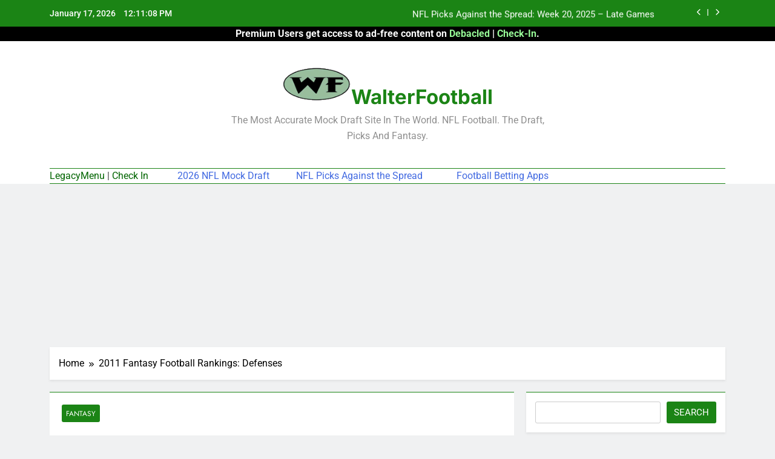

--- FILE ---
content_type: text/html; charset=UTF-8
request_url: https://walterfootball.com/fantasy2011defenses.php
body_size: 21187
content:
<!doctype html>
<html lang="en-US">
<head>
	<meta charset="UTF-8">
	<meta name="viewport" content="width=device-width, initial-scale=1">
	<link rel="profile" href="https://gmpg.org/xfn/11">
	<title>2011 Fantasy Football Rankings: Defenses &#8211; WalterFootball</title>
<meta name='robots' content='max-image-preview:large' />
	<style>img:is([sizes="auto" i], [sizes^="auto," i]) { contain-intrinsic-size: 3000px 1500px }</style>
	<link rel="alternate" type="application/rss+xml" title="WalterFootball &raquo; Feed" href="https://walterfootball.com/feed" />
<link rel="alternate" type="application/rss+xml" title="WalterFootball &raquo; Comments Feed" href="https://walterfootball.com/comments/feed" />
<link rel="alternate" type="application/rss+xml" title="WalterFootball &raquo; 2011 Fantasy Football Rankings: Defenses Comments Feed" href="https://walterfootball.com/fantasy2011defenses.php/feed" />
<script>
window._wpemojiSettings = {"baseUrl":"https:\/\/s.w.org\/images\/core\/emoji\/16.0.1\/72x72\/","ext":".png","svgUrl":"https:\/\/s.w.org\/images\/core\/emoji\/16.0.1\/svg\/","svgExt":".svg","source":{"concatemoji":"https:\/\/walterfootball.com\/wp-includes\/js\/wp-emoji-release.min.js?ver=6.8.3"}};
/*! This file is auto-generated */
!function(s,n){var o,i,e;function c(e){try{var t={supportTests:e,timestamp:(new Date).valueOf()};sessionStorage.setItem(o,JSON.stringify(t))}catch(e){}}function p(e,t,n){e.clearRect(0,0,e.canvas.width,e.canvas.height),e.fillText(t,0,0);var t=new Uint32Array(e.getImageData(0,0,e.canvas.width,e.canvas.height).data),a=(e.clearRect(0,0,e.canvas.width,e.canvas.height),e.fillText(n,0,0),new Uint32Array(e.getImageData(0,0,e.canvas.width,e.canvas.height).data));return t.every(function(e,t){return e===a[t]})}function u(e,t){e.clearRect(0,0,e.canvas.width,e.canvas.height),e.fillText(t,0,0);for(var n=e.getImageData(16,16,1,1),a=0;a<n.data.length;a++)if(0!==n.data[a])return!1;return!0}function f(e,t,n,a){switch(t){case"flag":return n(e,"\ud83c\udff3\ufe0f\u200d\u26a7\ufe0f","\ud83c\udff3\ufe0f\u200b\u26a7\ufe0f")?!1:!n(e,"\ud83c\udde8\ud83c\uddf6","\ud83c\udde8\u200b\ud83c\uddf6")&&!n(e,"\ud83c\udff4\udb40\udc67\udb40\udc62\udb40\udc65\udb40\udc6e\udb40\udc67\udb40\udc7f","\ud83c\udff4\u200b\udb40\udc67\u200b\udb40\udc62\u200b\udb40\udc65\u200b\udb40\udc6e\u200b\udb40\udc67\u200b\udb40\udc7f");case"emoji":return!a(e,"\ud83e\udedf")}return!1}function g(e,t,n,a){var r="undefined"!=typeof WorkerGlobalScope&&self instanceof WorkerGlobalScope?new OffscreenCanvas(300,150):s.createElement("canvas"),o=r.getContext("2d",{willReadFrequently:!0}),i=(o.textBaseline="top",o.font="600 32px Arial",{});return e.forEach(function(e){i[e]=t(o,e,n,a)}),i}function t(e){var t=s.createElement("script");t.src=e,t.defer=!0,s.head.appendChild(t)}"undefined"!=typeof Promise&&(o="wpEmojiSettingsSupports",i=["flag","emoji"],n.supports={everything:!0,everythingExceptFlag:!0},e=new Promise(function(e){s.addEventListener("DOMContentLoaded",e,{once:!0})}),new Promise(function(t){var n=function(){try{var e=JSON.parse(sessionStorage.getItem(o));if("object"==typeof e&&"number"==typeof e.timestamp&&(new Date).valueOf()<e.timestamp+604800&&"object"==typeof e.supportTests)return e.supportTests}catch(e){}return null}();if(!n){if("undefined"!=typeof Worker&&"undefined"!=typeof OffscreenCanvas&&"undefined"!=typeof URL&&URL.createObjectURL&&"undefined"!=typeof Blob)try{var e="postMessage("+g.toString()+"("+[JSON.stringify(i),f.toString(),p.toString(),u.toString()].join(",")+"));",a=new Blob([e],{type:"text/javascript"}),r=new Worker(URL.createObjectURL(a),{name:"wpTestEmojiSupports"});return void(r.onmessage=function(e){c(n=e.data),r.terminate(),t(n)})}catch(e){}c(n=g(i,f,p,u))}t(n)}).then(function(e){for(var t in e)n.supports[t]=e[t],n.supports.everything=n.supports.everything&&n.supports[t],"flag"!==t&&(n.supports.everythingExceptFlag=n.supports.everythingExceptFlag&&n.supports[t]);n.supports.everythingExceptFlag=n.supports.everythingExceptFlag&&!n.supports.flag,n.DOMReady=!1,n.readyCallback=function(){n.DOMReady=!0}}).then(function(){return e}).then(function(){var e;n.supports.everything||(n.readyCallback(),(e=n.source||{}).concatemoji?t(e.concatemoji):e.wpemoji&&e.twemoji&&(t(e.twemoji),t(e.wpemoji)))}))}((window,document),window._wpemojiSettings);
</script>
<style id='wp-emoji-styles-inline-css'>

	img.wp-smiley, img.emoji {
		display: inline !important;
		border: none !important;
		box-shadow: none !important;
		height: 1em !important;
		width: 1em !important;
		margin: 0 0.07em !important;
		vertical-align: -0.1em !important;
		background: none !important;
		padding: 0 !important;
	}
</style>
<link rel='stylesheet' id='wp-block-library-css' href='https://walterfootball.com/wp-includes/css/dist/block-library/style.min.css?ver=6.8.3' media='all' />
<style id='classic-theme-styles-inline-css'>
/*! This file is auto-generated */
.wp-block-button__link{color:#fff;background-color:#32373c;border-radius:9999px;box-shadow:none;text-decoration:none;padding:calc(.667em + 2px) calc(1.333em + 2px);font-size:1.125em}.wp-block-file__button{background:#32373c;color:#fff;text-decoration:none}
</style>
<style id='global-styles-inline-css'>
:root{--wp--preset--aspect-ratio--square: 1;--wp--preset--aspect-ratio--4-3: 4/3;--wp--preset--aspect-ratio--3-4: 3/4;--wp--preset--aspect-ratio--3-2: 3/2;--wp--preset--aspect-ratio--2-3: 2/3;--wp--preset--aspect-ratio--16-9: 16/9;--wp--preset--aspect-ratio--9-16: 9/16;--wp--preset--color--black: #000000;--wp--preset--color--cyan-bluish-gray: #abb8c3;--wp--preset--color--white: #ffffff;--wp--preset--color--pale-pink: #f78da7;--wp--preset--color--vivid-red: #cf2e2e;--wp--preset--color--luminous-vivid-orange: #ff6900;--wp--preset--color--luminous-vivid-amber: #fcb900;--wp--preset--color--light-green-cyan: #7bdcb5;--wp--preset--color--vivid-green-cyan: #00d084;--wp--preset--color--pale-cyan-blue: #8ed1fc;--wp--preset--color--vivid-cyan-blue: #0693e3;--wp--preset--color--vivid-purple: #9b51e0;--wp--preset--gradient--vivid-cyan-blue-to-vivid-purple: linear-gradient(135deg,rgba(6,147,227,1) 0%,rgb(155,81,224) 100%);--wp--preset--gradient--light-green-cyan-to-vivid-green-cyan: linear-gradient(135deg,rgb(122,220,180) 0%,rgb(0,208,130) 100%);--wp--preset--gradient--luminous-vivid-amber-to-luminous-vivid-orange: linear-gradient(135deg,rgba(252,185,0,1) 0%,rgba(255,105,0,1) 100%);--wp--preset--gradient--luminous-vivid-orange-to-vivid-red: linear-gradient(135deg,rgba(255,105,0,1) 0%,rgb(207,46,46) 100%);--wp--preset--gradient--very-light-gray-to-cyan-bluish-gray: linear-gradient(135deg,rgb(238,238,238) 0%,rgb(169,184,195) 100%);--wp--preset--gradient--cool-to-warm-spectrum: linear-gradient(135deg,rgb(74,234,220) 0%,rgb(151,120,209) 20%,rgb(207,42,186) 40%,rgb(238,44,130) 60%,rgb(251,105,98) 80%,rgb(254,248,76) 100%);--wp--preset--gradient--blush-light-purple: linear-gradient(135deg,rgb(255,206,236) 0%,rgb(152,150,240) 100%);--wp--preset--gradient--blush-bordeaux: linear-gradient(135deg,rgb(254,205,165) 0%,rgb(254,45,45) 50%,rgb(107,0,62) 100%);--wp--preset--gradient--luminous-dusk: linear-gradient(135deg,rgb(255,203,112) 0%,rgb(199,81,192) 50%,rgb(65,88,208) 100%);--wp--preset--gradient--pale-ocean: linear-gradient(135deg,rgb(255,245,203) 0%,rgb(182,227,212) 50%,rgb(51,167,181) 100%);--wp--preset--gradient--electric-grass: linear-gradient(135deg,rgb(202,248,128) 0%,rgb(113,206,126) 100%);--wp--preset--gradient--midnight: linear-gradient(135deg,rgb(2,3,129) 0%,rgb(40,116,252) 100%);--wp--preset--font-size--small: 13px;--wp--preset--font-size--medium: 20px;--wp--preset--font-size--large: 36px;--wp--preset--font-size--x-large: 42px;--wp--preset--spacing--20: 0.44rem;--wp--preset--spacing--30: 0.67rem;--wp--preset--spacing--40: 1rem;--wp--preset--spacing--50: 1.5rem;--wp--preset--spacing--60: 2.25rem;--wp--preset--spacing--70: 3.38rem;--wp--preset--spacing--80: 5.06rem;--wp--preset--shadow--natural: 6px 6px 9px rgba(0, 0, 0, 0.2);--wp--preset--shadow--deep: 12px 12px 50px rgba(0, 0, 0, 0.4);--wp--preset--shadow--sharp: 6px 6px 0px rgba(0, 0, 0, 0.2);--wp--preset--shadow--outlined: 6px 6px 0px -3px rgba(255, 255, 255, 1), 6px 6px rgba(0, 0, 0, 1);--wp--preset--shadow--crisp: 6px 6px 0px rgba(0, 0, 0, 1);}:where(.is-layout-flex){gap: 0.5em;}:where(.is-layout-grid){gap: 0.5em;}body .is-layout-flex{display: flex;}.is-layout-flex{flex-wrap: wrap;align-items: center;}.is-layout-flex > :is(*, div){margin: 0;}body .is-layout-grid{display: grid;}.is-layout-grid > :is(*, div){margin: 0;}:where(.wp-block-columns.is-layout-flex){gap: 2em;}:where(.wp-block-columns.is-layout-grid){gap: 2em;}:where(.wp-block-post-template.is-layout-flex){gap: 1.25em;}:where(.wp-block-post-template.is-layout-grid){gap: 1.25em;}.has-black-color{color: var(--wp--preset--color--black) !important;}.has-cyan-bluish-gray-color{color: var(--wp--preset--color--cyan-bluish-gray) !important;}.has-white-color{color: var(--wp--preset--color--white) !important;}.has-pale-pink-color{color: var(--wp--preset--color--pale-pink) !important;}.has-vivid-red-color{color: var(--wp--preset--color--vivid-red) !important;}.has-luminous-vivid-orange-color{color: var(--wp--preset--color--luminous-vivid-orange) !important;}.has-luminous-vivid-amber-color{color: var(--wp--preset--color--luminous-vivid-amber) !important;}.has-light-green-cyan-color{color: var(--wp--preset--color--light-green-cyan) !important;}.has-vivid-green-cyan-color{color: var(--wp--preset--color--vivid-green-cyan) !important;}.has-pale-cyan-blue-color{color: var(--wp--preset--color--pale-cyan-blue) !important;}.has-vivid-cyan-blue-color{color: var(--wp--preset--color--vivid-cyan-blue) !important;}.has-vivid-purple-color{color: var(--wp--preset--color--vivid-purple) !important;}.has-black-background-color{background-color: var(--wp--preset--color--black) !important;}.has-cyan-bluish-gray-background-color{background-color: var(--wp--preset--color--cyan-bluish-gray) !important;}.has-white-background-color{background-color: var(--wp--preset--color--white) !important;}.has-pale-pink-background-color{background-color: var(--wp--preset--color--pale-pink) !important;}.has-vivid-red-background-color{background-color: var(--wp--preset--color--vivid-red) !important;}.has-luminous-vivid-orange-background-color{background-color: var(--wp--preset--color--luminous-vivid-orange) !important;}.has-luminous-vivid-amber-background-color{background-color: var(--wp--preset--color--luminous-vivid-amber) !important;}.has-light-green-cyan-background-color{background-color: var(--wp--preset--color--light-green-cyan) !important;}.has-vivid-green-cyan-background-color{background-color: var(--wp--preset--color--vivid-green-cyan) !important;}.has-pale-cyan-blue-background-color{background-color: var(--wp--preset--color--pale-cyan-blue) !important;}.has-vivid-cyan-blue-background-color{background-color: var(--wp--preset--color--vivid-cyan-blue) !important;}.has-vivid-purple-background-color{background-color: var(--wp--preset--color--vivid-purple) !important;}.has-black-border-color{border-color: var(--wp--preset--color--black) !important;}.has-cyan-bluish-gray-border-color{border-color: var(--wp--preset--color--cyan-bluish-gray) !important;}.has-white-border-color{border-color: var(--wp--preset--color--white) !important;}.has-pale-pink-border-color{border-color: var(--wp--preset--color--pale-pink) !important;}.has-vivid-red-border-color{border-color: var(--wp--preset--color--vivid-red) !important;}.has-luminous-vivid-orange-border-color{border-color: var(--wp--preset--color--luminous-vivid-orange) !important;}.has-luminous-vivid-amber-border-color{border-color: var(--wp--preset--color--luminous-vivid-amber) !important;}.has-light-green-cyan-border-color{border-color: var(--wp--preset--color--light-green-cyan) !important;}.has-vivid-green-cyan-border-color{border-color: var(--wp--preset--color--vivid-green-cyan) !important;}.has-pale-cyan-blue-border-color{border-color: var(--wp--preset--color--pale-cyan-blue) !important;}.has-vivid-cyan-blue-border-color{border-color: var(--wp--preset--color--vivid-cyan-blue) !important;}.has-vivid-purple-border-color{border-color: var(--wp--preset--color--vivid-purple) !important;}.has-vivid-cyan-blue-to-vivid-purple-gradient-background{background: var(--wp--preset--gradient--vivid-cyan-blue-to-vivid-purple) !important;}.has-light-green-cyan-to-vivid-green-cyan-gradient-background{background: var(--wp--preset--gradient--light-green-cyan-to-vivid-green-cyan) !important;}.has-luminous-vivid-amber-to-luminous-vivid-orange-gradient-background{background: var(--wp--preset--gradient--luminous-vivid-amber-to-luminous-vivid-orange) !important;}.has-luminous-vivid-orange-to-vivid-red-gradient-background{background: var(--wp--preset--gradient--luminous-vivid-orange-to-vivid-red) !important;}.has-very-light-gray-to-cyan-bluish-gray-gradient-background{background: var(--wp--preset--gradient--very-light-gray-to-cyan-bluish-gray) !important;}.has-cool-to-warm-spectrum-gradient-background{background: var(--wp--preset--gradient--cool-to-warm-spectrum) !important;}.has-blush-light-purple-gradient-background{background: var(--wp--preset--gradient--blush-light-purple) !important;}.has-blush-bordeaux-gradient-background{background: var(--wp--preset--gradient--blush-bordeaux) !important;}.has-luminous-dusk-gradient-background{background: var(--wp--preset--gradient--luminous-dusk) !important;}.has-pale-ocean-gradient-background{background: var(--wp--preset--gradient--pale-ocean) !important;}.has-electric-grass-gradient-background{background: var(--wp--preset--gradient--electric-grass) !important;}.has-midnight-gradient-background{background: var(--wp--preset--gradient--midnight) !important;}.has-small-font-size{font-size: var(--wp--preset--font-size--small) !important;}.has-medium-font-size{font-size: var(--wp--preset--font-size--medium) !important;}.has-large-font-size{font-size: var(--wp--preset--font-size--large) !important;}.has-x-large-font-size{font-size: var(--wp--preset--font-size--x-large) !important;}
:where(.wp-block-post-template.is-layout-flex){gap: 1.25em;}:where(.wp-block-post-template.is-layout-grid){gap: 1.25em;}
:where(.wp-block-columns.is-layout-flex){gap: 2em;}:where(.wp-block-columns.is-layout-grid){gap: 2em;}
:root :where(.wp-block-pullquote){font-size: 1.5em;line-height: 1.6;}
</style>
<link rel='stylesheet' id='fontawesome-css' href='https://walterfootball.com/wp-content/themes/newsmaticAUGUST25/assets/lib/fontawesome/css/all.min.css?ver=5.15.3' media='all' />
<link rel='stylesheet' id='fontawesome-6-css' href='https://walterfootball.com/wp-content/themes/newsmaticAUGUST25/assets/lib/fontawesome-6/css/all.min.css?ver=6.5.1' media='all' />
<link rel='stylesheet' id='slick-css' href='https://walterfootball.com/wp-content/themes/newsmaticAUGUST25/assets/lib/slick/slick.css?ver=1.8.1' media='all' />
<link rel='stylesheet' id='newsmatic-typo-fonts-css' href='https://walterfootball.com/wp-content/fonts/d2bc9c2c6d8ebe0454a9633b9fc08c86.css' media='all' />
<link rel='stylesheet' id='newsmatic-style-css' href='https://walterfootball.com/wp-content/themes/newsmaticAUGUST25/style.css?ver=1.3.16' media='all' />
<style id='newsmatic-style-inline-css'>
body.newsmatic_font_typography{ --newsmatic-global-preset-color-1: #64748b;}
 body.newsmatic_font_typography{ --newsmatic-global-preset-color-2: #27272a;}
 body.newsmatic_font_typography{ --newsmatic-global-preset-color-3: #ef4444;}
 body.newsmatic_font_typography{ --newsmatic-global-preset-color-4: #eab308;}
 body.newsmatic_font_typography{ --newsmatic-global-preset-color-5: #84cc16;}
 body.newsmatic_font_typography{ --newsmatic-global-preset-color-6: #22c55e;}
 body.newsmatic_font_typography{ --newsmatic-global-preset-color-7: #06b6d4;}
 body.newsmatic_font_typography{ --newsmatic-global-preset-color-8: #0284c7;}
 body.newsmatic_font_typography{ --newsmatic-global-preset-color-9: #6366f1;}
 body.newsmatic_font_typography{ --newsmatic-global-preset-color-10: #84cc16;}
 body.newsmatic_font_typography{ --newsmatic-global-preset-color-11: #a855f7;}
 body.newsmatic_font_typography{ --newsmatic-global-preset-color-12: #f43f5e;}
 body.newsmatic_font_typography{ --newsmatic-global-preset-gradient-color-1: linear-gradient( 135deg, #485563 10%, #29323c 100%);}
 body.newsmatic_font_typography{ --newsmatic-global-preset-gradient-color-2: linear-gradient( 135deg, #FF512F 10%, #F09819 100%);}
 body.newsmatic_font_typography{ --newsmatic-global-preset-gradient-color-3: linear-gradient( 135deg, #00416A 10%, #E4E5E6 100%);}
 body.newsmatic_font_typography{ --newsmatic-global-preset-gradient-color-4: linear-gradient( 135deg, #CE9FFC 10%, #7367F0 100%);}
 body.newsmatic_font_typography{ --newsmatic-global-preset-gradient-color-5: linear-gradient( 135deg, #90F7EC 10%, #32CCBC 100%);}
 body.newsmatic_font_typography{ --newsmatic-global-preset-gradient-color-6: linear-gradient( 135deg, #81FBB8 10%, #28C76F 100%);}
 body.newsmatic_font_typography{ --newsmatic-global-preset-gradient-color-7: linear-gradient( 135deg, #EB3349 10%, #F45C43 100%);}
 body.newsmatic_font_typography{ --newsmatic-global-preset-gradient-color-8: linear-gradient( 135deg, #FFF720 10%, #3CD500 100%);}
 body.newsmatic_font_typography{ --newsmatic-global-preset-gradient-color-9: linear-gradient( 135deg, #FF96F9 10%, #C32BAC 100%);}
 body.newsmatic_font_typography{ --newsmatic-global-preset-gradient-color-10: linear-gradient( 135deg, #69FF97 10%, #00E4FF 100%);}
 body.newsmatic_font_typography{ --newsmatic-global-preset-gradient-color-11: linear-gradient( 135deg, #3C8CE7 10%, #00EAFF 100%);}
 body.newsmatic_font_typography{ --newsmatic-global-preset-gradient-color-12: linear-gradient( 135deg, #FF7AF5 10%, #513162 100%);}
 body.newsmatic_font_typography{ --theme-block-top-border-color: #1b8415;}
.newsmatic_font_typography { --header-padding: 35px;} .newsmatic_font_typography { --header-padding-tablet: 30px;} .newsmatic_font_typography { --header-padding-smartphone: 30px;}.newsmatic_main_body .site-header.layout--default .top-header{ background: #1b8415}.newsmatic_font_typography .header-custom-button{ background: linear-gradient(135deg,rgb(178,7,29) 0%,rgb(1,1,1) 100%)}.newsmatic_font_typography .header-custom-button:hover{ background: #b2071d}.newsmatic_font_typography { --site-title-family : Inter; }
.newsmatic_font_typography { --site-title-weight : 700; }
.newsmatic_font_typography { --site-title-texttransform : capitalize; }
.newsmatic_font_typography { --site-title-textdecoration : none; }
.newsmatic_font_typography { --site-title-size : 33px; }
.newsmatic_font_typography { --site-title-size-tab : 43px; }
.newsmatic_font_typography { --site-title-size-mobile : 40px; }
.newsmatic_font_typography { --site-title-lineheight : 36px; }
.newsmatic_font_typography { --site-title-lineheight-tab : 42px; }
.newsmatic_font_typography { --site-title-lineheight-mobile : 40px; }
.newsmatic_font_typography { --site-title-letterspacing : 0px; }
.newsmatic_font_typography { --site-title-letterspacing-tab : 0px; }
.newsmatic_font_typography { --site-title-letterspacing-mobile : 0px; }
.newsmatic_font_typography { --site-tagline-family : Roboto; }
.newsmatic_font_typography { --site-tagline-weight : 400; }
.newsmatic_font_typography { --site-tagline-texttransform : capitalize; }
.newsmatic_font_typography { --site-tagline-textdecoration : none; }
.newsmatic_font_typography { --site-tagline-size : 16px; }
.newsmatic_font_typography { --site-tagline-size-tab : 16px; }
.newsmatic_font_typography { --site-tagline-size-mobile : 16px; }
.newsmatic_font_typography { --site-tagline-lineheight : 26px; }
.newsmatic_font_typography { --site-tagline-lineheight-tab : 26px; }
.newsmatic_font_typography { --site-tagline-lineheight-mobile : 16px; }
.newsmatic_font_typography { --site-tagline-letterspacing : 0px; }
.newsmatic_font_typography { --site-tagline-letterspacing-tab : 0px; }
.newsmatic_font_typography { --site-tagline-letterspacing-mobile : 0px; }
body .site-branding img.custom-logo{ width: 113px; }@media(max-width: 940px) { body .site-branding img.custom-logo{ width: 200px; } }
@media(max-width: 610px) { body .site-branding img.custom-logo{ width: 200px; } }
.newsmatic_font_typography  { --sidebar-toggle-color: #525252;}.newsmatic_font_typography  { --sidebar-toggle-color-hover : #1B8415; }.newsmatic_font_typography  { --search-color: #525252;}.newsmatic_font_typography  { --search-color-hover : #1B8415; }.newsmatic_main_body { --site-bk-color: #F0F1F2}.newsmatic_font_typography  { --move-to-top-background-color: #1B8415;}.newsmatic_font_typography  { --move-to-top-background-color-hover : #1B8415; }.newsmatic_font_typography  { --move-to-top-color: #fff;}.newsmatic_font_typography  { --move-to-top-color-hover : #fff; }@media(max-width: 610px) { .ads-banner{ display : block;} }@media(max-width: 610px) { body #newsmatic-scroll-to-top.show{ display : none;} }body .site-header.layout--default .menu-section .row{ border-top: 1px solid #1B8415;}body .site-footer.dark_bk{ border-top: 5px solid #1B8415;}.newsmatic_font_typography  { --custom-btn-color: #ffffff;}.newsmatic_font_typography  { --custom-btn-color-hover : #ffffff; } body.newsmatic_main_body{ --theme-color-red: #1B8415;} body.newsmatic_dark_mode{ --theme-color-red: #1B8415;}body .post-categories .cat-item.cat-5 { background-color : #1B8415} body .newsmatic-category-no-bk .post-categories .cat-item.cat-5 a  { color : #1B8415} body.single .post-categories .cat-item.cat-5 { background-color : #1B8415} body .post-categories .cat-item.cat-6 { background-color : #1B8415} body .newsmatic-category-no-bk .post-categories .cat-item.cat-6 a  { color : #1B8415} body.single .post-categories .cat-item.cat-6 { background-color : #1B8415} body .post-categories .cat-item.cat-7 { background-color : #1B8415} body .newsmatic-category-no-bk .post-categories .cat-item.cat-7 a  { color : #1B8415} body.single .post-categories .cat-item.cat-7 { background-color : #1B8415} body .post-categories .cat-item.cat-2 { background-color : #1B8415} body .newsmatic-category-no-bk .post-categories .cat-item.cat-2 a  { color : #1B8415} body.single .post-categories .cat-item.cat-2 { background-color : #1B8415} body .post-categories .cat-item.cat-12 { background-color : #1B8415} body .newsmatic-category-no-bk .post-categories .cat-item.cat-12 a  { color : #1B8415} body.single .post-categories .cat-item.cat-12 { background-color : #1B8415} body .post-categories .cat-item.cat-3 { background-color : #1B8415} body .newsmatic-category-no-bk .post-categories .cat-item.cat-3 a  { color : #1B8415} body.single .post-categories .cat-item.cat-3 { background-color : #1B8415} body .post-categories .cat-item.cat-4 { background-color : #1B8415} body .newsmatic-category-no-bk .post-categories .cat-item.cat-4 a  { color : #1B8415} body.single .post-categories .cat-item.cat-4 { background-color : #1B8415} body .post-categories .cat-item.cat-8 { background-color : #1B8415} body .newsmatic-category-no-bk .post-categories .cat-item.cat-8 a  { color : #1B8415} body.single .post-categories .cat-item.cat-8 { background-color : #1B8415} body .post-categories .cat-item.cat-11 { background-color : #1B8415} body .newsmatic-category-no-bk .post-categories .cat-item.cat-11 a  { color : #1B8415} body.single .post-categories .cat-item.cat-11 { background-color : #1B8415} body .post-categories .cat-item.cat-9 { background-color : #1B8415} body .newsmatic-category-no-bk .post-categories .cat-item.cat-9 a  { color : #1B8415} body.single .post-categories .cat-item.cat-9 { background-color : #1B8415} body .post-categories .cat-item.cat-10 { background-color : #1B8415} body .newsmatic-category-no-bk .post-categories .cat-item.cat-10 a  { color : #1B8415} body.single .post-categories .cat-item.cat-10 { background-color : #1B8415} body .post-categories .cat-item.cat-1 { background-color : #1B8415} body .newsmatic-category-no-bk .post-categories .cat-item.cat-1 a  { color : #1B8415} body.single .post-categories .cat-item.cat-1 { background-color : #1B8415}  #main-banner-section .main-banner-slider figure.post-thumb { border-radius: 0px; } #main-banner-section .main-banner-slider .post-element{ border-radius: 0px;}
 @media (max-width: 769px){ #main-banner-section .main-banner-slider figure.post-thumb { border-radius: 0px; } #main-banner-section .main-banner-slider .post-element { border-radius: 0px; } }
 @media (max-width: 548px){ #main-banner-section .main-banner-slider figure.post-thumb  { border-radius: 0px; } #main-banner-section .main-banner-slider .post-element { border-radius: 0px; } }
 #main-banner-section .main-banner-trailing-posts figure.post-thumb, #main-banner-section .banner-trailing-posts figure.post-thumb { border-radius: 0px } #main-banner-section .banner-trailing-posts .post-element { border-radius: 0px;}
 @media (max-width: 769px){ #main-banner-section .main-banner-trailing-posts figure.post-thumb,
				#main-banner-section .banner-trailing-posts figure.post-thumb { border-radius: 0px } #main-banner-section .banner-trailing-posts .post-element { border-radius: 0px;} }
 @media (max-width: 548px){ #main-banner-section .main-banner-trailing-posts figure.post-thumb,
				#main-banner-section .banner-trailing-posts figure.post-thumb  { border-radius: 0px  } #main-banner-section .banner-trailing-posts .post-element { border-radius: 0px;} }
 main.site-main .primary-content article figure.post-thumb-wrap { padding-bottom: calc( 0.25 * 100% ) }
 @media (max-width: 769px){ main.site-main .primary-content article figure.post-thumb-wrap { padding-bottom: calc( 0.4 * 100% ) } }
 @media (max-width: 548px){ main.site-main .primary-content article figure.post-thumb-wrap { padding-bottom: calc( 0.4 * 100% ) } }
 main.site-main .primary-content article figure.post-thumb-wrap { border-radius: 0px}
 @media (max-width: 769px){ main.site-main .primary-content article figure.post-thumb-wrap { border-radius: 0px } }
 @media (max-width: 548px){ main.site-main .primary-content article figure.post-thumb-wrap { border-radius: 0px  } }
#block--1755616739844k article figure.post-thumb-wrap { padding-bottom: calc( 0.6 * 100% ) }
 @media (max-width: 769px){ #block--1755616739844k article figure.post-thumb-wrap { padding-bottom: calc( 0.8 * 100% ) } }
 @media (max-width: 548px){ #block--1755616739844k article figure.post-thumb-wrap { padding-bottom: calc( 0.6 * 100% ) }}
#block--1755616739844k article figure.post-thumb-wrap { border-radius: 0px }
 @media (max-width: 769px){ #block--1755616739844k article figure.post-thumb-wrap { border-radius: 0px } }
 @media (max-width: 548px){ #block--1755616739844k article figure.post-thumb-wrap { border-radius: 0px } }
#block--1755616739856e article figure.post-thumb-wrap { padding-bottom: calc( 0.6 * 100% ) }
 @media (max-width: 769px){ #block--1755616739856e article figure.post-thumb-wrap { padding-bottom: calc( 0.8 * 100% ) } }
 @media (max-width: 548px){ #block--1755616739856e article figure.post-thumb-wrap { padding-bottom: calc( 0.6 * 100% ) }}
#block--1755616739856e article figure.post-thumb-wrap { border-radius: 0px }
 @media (max-width: 769px){ #block--1755616739856e article figure.post-thumb-wrap { border-radius: 0px } }
 @media (max-width: 548px){ #block--1755616739856e article figure.post-thumb-wrap { border-radius: 0px } }
#block--1755616739858g article figure.post-thumb-wrap { padding-bottom: calc( 0.25 * 100% ) }
 @media (max-width: 769px){ #block--1755616739858g article figure.post-thumb-wrap { padding-bottom: calc( 0.25 * 100% ) } }
 @media (max-width: 548px){ #block--1755616739858g article figure.post-thumb-wrap { padding-bottom: calc( 0.25 * 100% ) }}
#block--1755616739858g article figure.post-thumb-wrap { border-radius: 0px }
 @media (max-width: 769px){ #block--1755616739858g article figure.post-thumb-wrap { border-radius: 0px } }
 @media (max-width: 548px){ #block--1755616739858g article figure.post-thumb-wrap { border-radius: 0px } }
#block--1755616739859y article figure.post-thumb-wrap { padding-bottom: calc( 0.6 * 100% ) }
 @media (max-width: 769px){ #block--1755616739859y article figure.post-thumb-wrap { padding-bottom: calc( 0.8 * 100% ) } }
 @media (max-width: 548px){ #block--1755616739859y article figure.post-thumb-wrap { padding-bottom: calc( 0.6 * 100% ) }}
#block--1755616739859y article figure.post-thumb-wrap { border-radius: 0px }
 @media (max-width: 769px){ #block--1755616739859y article figure.post-thumb-wrap { border-radius: 0px } }
 @media (max-width: 548px){ #block--1755616739859y article figure.post-thumb-wrap { border-radius: 0px } }
</style>
<link rel='stylesheet' id='newsmatic-main-style-css' href='https://walterfootball.com/wp-content/themes/newsmaticAUGUST25/assets/css/main.css?ver=1.3.16' media='all' />
<link rel='stylesheet' id='newsmatic-loader-style-css' href='https://walterfootball.com/wp-content/themes/newsmaticAUGUST25/assets/css/loader.css?ver=1.3.16' media='all' />
<link rel='stylesheet' id='newsmatic-responsive-style-css' href='https://walterfootball.com/wp-content/themes/newsmaticAUGUST25/assets/css/responsive.css?ver=1.3.16' media='all' />
<script src="https://walterfootball.com/wp-includes/js/jquery/jquery.min.js?ver=3.7.1" id="jquery-core-js"></script>
<script src="https://walterfootball.com/wp-includes/js/jquery/jquery-migrate.min.js?ver=3.4.1" id="jquery-migrate-js"></script>
<link rel="https://api.w.org/" href="https://walterfootball.com/wp-json/" /><link rel="alternate" title="JSON" type="application/json" href="https://walterfootball.com/wp-json/wp/v2/posts/16733" /><link rel="EditURI" type="application/rsd+xml" title="RSD" href="https://walterfootball.com/xmlrpc.php?rsd" />
<meta name="generator" content="WordPress 6.8.3" />
<link rel="canonical" href="https://walterfootball.com/fantasy2011defenses.php" />
<link rel='shortlink' href='https://walterfootball.com/?p=16733' />
<link rel="alternate" title="oEmbed (JSON)" type="application/json+oembed" href="https://walterfootball.com/wp-json/oembed/1.0/embed?url=https%3A%2F%2Fwalterfootball.com%2Ffantasy2011defenses.php" />
<link rel="alternate" title="oEmbed (XML)" type="text/xml+oembed" href="https://walterfootball.com/wp-json/oembed/1.0/embed?url=https%3A%2F%2Fwalterfootball.com%2Ffantasy2011defenses.php&#038;format=xml" />
<link rel="pingback" href="https://walterfootball.com/xmlrpc.php">		<style type="text/css">
							header .site-title a, header .site-title a:after  {
					color: #1B8415;
				}
				header .site-title a:hover {
					color: #1B8415;
				}
								.site-description {
						color: #8f8f8f;
					}
						</style>
		<link rel="icon" href="https://walterfootball.com/wp-content/uploads/2024/03/android-hd-192-150x150.png" sizes="32x32" />
<link rel="icon" href="https://walterfootball.com/wp-content/uploads/2024/03/android-hd-192.png" sizes="192x192" />
<link rel="apple-touch-icon" href="https://walterfootball.com/wp-content/uploads/2024/03/android-hd-192.png" />
<meta name="msapplication-TileImage" content="https://walterfootball.com/wp-content/uploads/2024/03/android-hd-192.png" />

	 		<!-- /fantasy2011defenses.php  -->
		

	<script type="text/javascript" async="true" src="/jscss/wf.js?123456"></script>


   <!-- Google Tag Manager -->
   <script>
        (function (w, d, s, l, i) {
            w[l] = w[l] || []; w[l].push({
                'gtm.start':
                    new Date().getTime(), event: 'gtm.js'
            }); var f = d.getElementsByTagName(s)[0],
                j = d.createElement(s), dl = l != 'dataLayer' ? '&l=' + l : ''; j.async = true; j.src =
                    'https://www.googletagmanager.com/gtm.js?id=' + i + dl; f.parentNode.insertBefore(j, f);
        })(window, document, 'script', 'dataLayer', 'GTM-PNZ5QM2');</script>
    <!-- End Google Tag Manager -->

<!--MediaTrust  ???Do we need this anymore?  If users can't post content on our site what are worry worried about?'-->
<script src="https://scripts.webcontentassessor.com/scripts/dc9bcb1fedb7dad305ba15c05d353b640295468459877768337302fdaf2de1b6" async="true"></script>





         	<style>


    ol.children .comment-content p {
		font-size: 15px;
        text-wrap:wrap;
       
	}

		select{
			width:80%;			
		}

      ol{

         padding-inline-start:12px;
      }

      a{
         text-decoration: none;
      }

      #desktop_top{
         height:250px;
         width:auto;
         margin:auto;
         /*border:solid thin purple; */
      }

      #desktop_rail_1 {
         height:250px;
         width:auto;
         margin:auto;
        /* border:solid thin purple;*/
      }
    
      #mobile_top  {
         height:50px;
         width:auto;
         margin:auto;
       /*  border:solid thin purple;*/
      }

         

               #desktop_video {
         height:440px;
         width:640px;
         width:auto;
         margin:auto;
         /*border:solid thin purple;*/
      }

      #mobile_video  {
         height:0px;
         width:auto;
         margin:auto;
         border:none;
      }

      .post, .page {
    margin: 0 0 0;
}

      
	</style>



         <!--TC START-->
         <link rel="preconnect" href="https://01.cdn.mediatradecraft.com/" crossorigin=""/>
         <link rel="dns-prefetch" href="https://01.cdn.mediatradecraft.com/"/>
         <link rel="preconnect" href="https://securepubads.g.doubleclick.net/" crossorigin=""/>
         <link rel="dns-prefetch" href="https://securepubads.g.doubleclick.net/"/>
         <link rel="preconnect" href="https://c.amazon-adsystem.com/" crossorigin=""/>
         <link rel="dns-prefetch" href="https://c.amazon-adsystem.com/"/>
         <link rel="preconnect" href="https://micro.rubiconproject.com/" crossorigin=""/>
         <link rel="dns-prefetch" href="https://micro.rubiconproject.com/"/>
         <link rel="preconnect" href="https://cdn.privacy-mgmt.com/" crossorigin=""/>
         <link rel="dns-prefetch" href="https://cdn.privacy-mgmt.com/"/>

         <!--TC Sourcepoint Section-->
         <script>"use strict";function _typeof(t){return(_typeof="function"==typeof Symbol&&"symbol"==typeof Symbol.iterator?function(t){return typeof t}:function(t){return t&&"function"==typeof Symbol&&t.constructor===Symbol&&t!==Symbol.prototype?"symbol":typeof t})(t)}!function(){var t=function(){var t,e,o=[],n=window,r=n;for(;r;){try{if(r.frames.__tcfapiLocator){t=r;break}}catch(t){}if(r===n.top)break;r=r.parent}t||(!function t(){var e=n.document,o=!!n.frames.__tcfapiLocator;if(!o)if(e.body){var r=e.createElement("iframe");r.style.cssText="display:none",r.name="__tcfapiLocator",e.body.appendChild(r)}else setTimeout(t,5);return!o}(),n.__tcfapi=function(){for(var t=arguments.length,n=new Array(t),r=0;r<t;r++)n[r]=arguments[r];if(!n.length)return o;"setGdprApplies"===n[0]?n.length>3&&2===parseInt(n[1],10)&&"boolean"==typeof n[3]&&(e=n[3],"function"==typeof n[2]&&n[2]("set",!0)):"ping"===n[0]?"function"==typeof n[2]&&n[2]({gdprApplies:e,cmpLoaded:!1,cmpStatus:"stub"}):o.push(n)},n.addEventListener("message",(function(t){var e="string"==typeof t.data,o={};if(e)try{o=JSON.parse(t.data)}catch(t){}else o=t.data;var n="object"===_typeof(o)&&null!==o?o.__tcfapiCall:null;n&&window.__tcfapi(n.command,n.version,(function(o,r){var a={__tcfapiReturn:{returnValue:o,success:r,callId:n.callId}};t&&t.source&&t.source.postMessage&&t.source.postMessage(e?JSON.stringify(a):a,"*")}),n.parameter)}),!1))};"undefined"!=typeof module?module.exports=t:t()}();</script>

    <script>(function () { var e = false; var c = window; var t = document; function r() { if (!c.frames["__uspapiLocator"]) { if (t.body) { var a = t.body; var e = t.createElement("iframe"); e.style.cssText = "display:none"; e.name = "__uspapiLocator"; a.appendChild(e) } else { setTimeout(r, 5) } } } r(); function p() { var a = arguments; __uspapi.a = __uspapi.a || []; if (!a.length) { return __uspapi.a } else if (a[0] === "ping") { a[2]({ gdprAppliesGlobally: e, cmpLoaded: false }, true) } else { __uspapi.a.push([].slice.apply(a)) } } function l(t) { var r = typeof t.data === "string"; try { var a = r ? JSON.parse(t.data) : t.data; if (a.__cmpCall) { var n = a.__cmpCall; c.__uspapi(n.command, n.parameter, function (a, e) { var c = { __cmpReturn: { returnValue: a, success: e, callId: n.callId } }; t.source.postMessage(r ? JSON.stringify(c) : c, "*") }) } } catch (a) { } } if (typeof __uspapi !== "function") { c.__uspapi = p; __uspapi.msgHandler = l; c.addEventListener("message", l, false) } })();
</script>

    <script>
window.__gpp_addFrame=function(e){if(!window.frames[e])if(document.body){var t=document.createElement("iframe");t.style.cssText="display:none",t.name=e,document.body.appendChild(t)}else window.setTimeout(window.__gpp_addFrame,10,e)},window.__gpp_stub=function(){var e=arguments;if(__gpp.queue=__gpp.queue||[],__gpp.events=__gpp.events||[],!e.length||1==e.length&&"queue"==e[0])return __gpp.queue;if(1==e.length&&"events"==e[0])return __gpp.events;var t=e[0],p=e.length>1?e[1]:null,s=e.length>2?e[2]:null;if("ping"===t)p({gppVersion:"1.1",cmpStatus:"stub",cmpDisplayStatus:"hidden",signalStatus:"not ready",supportedAPIs:["2:tcfeuv2","5:tcfcav1","6:uspv1","7:usnatv1","8:uscav1","9:usvav1","10:uscov1","11:usutv1","12:usctv1"],cmpId:0,sectionList:[],applicableSections:[],gppString:"",parsedSections:{}},!0);else if("addEventListener"===t){"lastId"in __gpp||(__gpp.lastId=0),__gpp.lastId++;var n=__gpp.lastId;__gpp.events.push({id:n,callback:p,parameter:s}),p({eventName:"listenerRegistered",listenerId:n,data:!0,pingData:{gppVersion:"1.1",cmpStatus:"stub",cmpDisplayStatus:"hidden",signalStatus:"not ready",supportedAPIs:["2:tcfeuv2","5:tcfcav1","6:uspv1","7:usnatv1","8:uscav1","9:usvav1","10:uscov1","11:usutv1","12:usctv1"],cmpId:0,sectionList:[],applicableSections:[],gppString:"",parsedSections:{}}},!0)}else if("removeEventListener"===t){for(var a=!1,i=0;i<__gpp.events.length;i++)if(__gpp.events[i].id==s){__gpp.events.splice(i,1),a=!0;break}p({eventName:"listenerRemoved",listenerId:s,data:a,pingData:{gppVersion:"1.1",cmpStatus:"stub",cmpDisplayStatus:"hidden",signalStatus:"not ready",supportedAPIs:["2:tcfeuv2","5:tcfcav1","6:uspv1","7:usnatv1","8:uscav1","9:usvav1","10:uscov1","11:usutv1","12:usctv1"],cmpId:0,sectionList:[],applicableSections:[],gppString:"",parsedSections:{}}},!0)}else"hasSection"===t?p(!1,!0):"getSection"===t||"getField"===t?p(null,!0):__gpp.queue.push([].slice.apply(e))},window.__gpp_msghandler=function(e){var t="string"==typeof e.data;try{var p=t?JSON.parse(e.data):e.data}catch(e){p=null}if("object"==typeof p&&null!==p&&"__gppCall"in p){var s=p.__gppCall;window.__gpp(s.command,(function(p,n){var a={__gppReturn:{returnValue:p,success:n,callId:s.callId}};e.source.postMessage(t?JSON.stringify(a):a,"*")}),"parameter"in s?s.parameter:null,"version"in s?s.version:"1.1")}},"__gpp"in window&&"function"==typeof window.__gpp||(window.__gpp=window.__gpp_stub,window.addEventListener("message",window.__gpp_msghandler,!1),window.__gpp_addFrame("__gppLocator"));
</script>

    <script>
    window._sp_queue = [];
    window._sp_ = {
        config: {
            accountId: 1247,
            baseEndpoint: 'https://cdn.privacy-mgmt.com',
            usnat: { 
                    includeUspApi: true
                    },
            custom: { },
            gdpr: { },
            events: {
                onMessageChoiceSelect: function() {
                    console.log('[event] onMessageChoiceSelect', arguments);
                },
                onMessageReady: function() {
                    console.log('[event] onMessageReady', arguments);
                },
                onMessageChoiceError: function() {
                    console.log('[event] onMessageChoiceError', arguments);
                },
                onPrivacyManagerAction: function() {
                    console.log('[event] onPrivacyManagerAction', arguments);
                },
                onPMCancel: function() {
                    console.log('[event] onPMCancel', arguments);
                },
                onMessageReceiveData: function() {
                    console.log('[event] onMessageReceiveData', arguments);
                },
                onSPPMObjectReady: function() {
                    console.log('[event] onSPPMObjectReady', arguments);
                },
                onConsentReady: function (consentUUID, euconsent) {
                    console.log('[event] onConsentReady', arguments);
                },
                onError: function() {
                    console.log('[event] onError', arguments);
                },
            }
        }
    }
    </script>
    <script src='https://cdn.privacy-mgmt.com/unified/wrapperMessagingWithoutDetection.js' async></script>
    
      
         <!--TC Sourcepoint End-->
         <script src="https://c.amazon-adsystem.com/aax2/apstag.js" async="true"></script>
         <script src="https://securepubads.g.doubleclick.net/tag/js/gpt.js" async="true"></script>
         <script src="https://01.cdn.mediatradecraft.com/walter-football/master/main.js" async="true"></script>
         <link href="https://01.cdn.mediatradecraft.com/walter-football/master/main.css" media="print" onload="this.media='all'" rel="stylesheet"/>
         <!--^^TC END-->
         


          

</head>

<body class="wp-singular post-template-default single single-post postid-16733 single-format-standard wp-custom-logo wp-theme-newsmaticAUGUST25 newsmatic-title-two newsmatic-image-hover--effect-two site-full-width--layout newsmatic_site_block_border_top right-sidebar newsmatic_main_body newsmatic_font_typography" itemtype='https://schema.org/Blog' itemscope='itemscope'>
<!-- Google Tag Manager (noscript) -->
<noscript>
<iframe src="https://www.googletagmanager.com/ns.html?id=GTM-PNZ5QM2"
    height="0" width="0" style="display:none;visibility:hidden"></iframe>
</noscript>
<!-- End Google Tag Manager (noscript) -->

<div id="page" class="site">
	<a class="skip-link screen-reader-text" href="#primary">Skip to content</a>
				<div class="newsmatic_ovelay_div"></div>
						
			<header id="masthead" class="site-header layout--default layout--one">
				<div class="top-header"><div class="newsmatic-container"><div class="row">         <div class="top-date-time">
            <span class="date">January 17, 2026</span>
            <span class="time"></span>
         </div>
               <div class="top-ticker-news">
            <ul class="ticker-item-wrap">
                                          <li class="ticker-item"><a href="https://walterfootball.com/nflpicks2025_20early.php" title="NFL Picks Against the Spread: Week 20, 2025 &#8211; Early Games">NFL Picks Against the Spread: Week 20, 2025 &#8211; Early Games</a></h2></li>
                                                   <li class="ticker-item"><a href="https://walterfootball.com/nflpicks2025_20late.php" title="NFL Picks Against the Spread: Week 20, 2025 &#8211; Late Games">NFL Picks Against the Spread: Week 20, 2025 &#8211; Late Games</a></h2></li>
                                                   <li class="ticker-item"><a href="https://walterfootball.com/mauigoa-rising-with-teams.php" title="Mauigoa Rising With Teams">Mauigoa Rising With Teams</a></h2></li>
                                                   <li class="ticker-item"><a href="https://walterfootball.com/nba.php" title="NBA Picks Against the Spread">NBA Picks Against the Spread</a></h2></li>
                                    </ul>
			</div>
      </div></div></div>                <div style="width:100%;color:white;background-color:black;font-weight:bold; text-align:center;">
            Premium Users get access to ad-free content on <a style="color:palegreen;cursor:pointer; font-weight:bold;" 
            href="https://debacled.walterfootball.com/premium/content/fantasy2011defenses.php">Debacled</a> | 
            <a style="color:palegreen;cursor:pointer; font-weight:bold;" href="/wp-loginWF.php?idpr=1">Check-In</a>. 
          
         </div>

                                      <div class="main-header order--social-logo-buttons">
            <div class="site-branding-section">
                <div class="newsmatic-container">
                    <div class="row">
                                 <div class="social-icons-wrap"></div>
                  <div class="site-branding">
                                        <p class="site-title"><a href="https://walterfootball.com/" class="custom-logo-link" rel="home"><img width="132" height="75" src="https://walterfootball.com/wp-content/uploads/2023/08/cropped-wflogobiggerTransparentBg.png" class="custom-logo" alt="WalterFootball.com - Logo" decoding="async" /></a><a href="https://walterfootball.com/" rel="home">WalterFootball</a></p>
                                    <p class="site-description">The most accurate mock draft site in the world. NFL Football.  The draft, picks and fantasy.</p>
                            </div><!-- .site-branding -->
         <div class="header-right-button-wrap"></div><!-- .header-right-button-wrap -->                    </div>
                </div>
            </div>
            <div class="menu-section">
                <div class="newsmatic-container">
                     <div class="row">   
                        <a style="color:darkgreen; cursor:pointer;" onclick="$('#legacyMenu').toggle()">LegacyMenu</a> &nbsp;|&nbsp;                    
                        <a style="color:darkgreen;" href="/wp-loginWF.php?idpr=1">Check In</a>                        
                        <a style="float:right;clear:none; width:200px; text-align:right;" href="https://walterfootball.com/draft2026.php">2026 NFL Mock Draft</a>
                        &nbsp;&nbsp;
                        <a style="float:right;clear:none; width:245px; text-align:right;" href="https://walterfootball.com/picks.php">NFL Picks Against the Spread</a>
                         &nbsp;&nbsp;
                        <a style="float:right;clear:none; width:200px; text-align:right;" href="https://bettingapps.com/football-betting-apps">Football Betting Apps</a>
                    </div>
                    <div class="row">

                        <style>
        /* Add a black background color to the top navigation */
        .topnav {
            background-color: #333;
            overflow: hidden;
        }

            /* Style the links inside the navigation bar */
            .topnav a {
                float: left;
                display: block;
                color: #f2f2f2;
                text-align: center;
                padding: 14px 16px;
                text-decoration: none;
                font-size: 17px;
            }

        /* Add an active class to highlight the current page */
        .active {
            background-color: #04AA6D;
            color: white;
        }

        /* Hide the link that should open and close the topnav on small screens */
        .topnav .icon {
           /* display: none; */
        }

        /* Dropdown container - needed to position the dropdown content */
        .dropdown {
            float: left;
            overflow: hidden;
        }

            /* Style the dropdown button to fit inside the topnav */
            .dropdown .dropbtn {
                font-size: 17px;
                border: none;
                outline: none;
                color: white;
                padding: 14px 16px;
                background-color: inherit;
                font-family: inherit;
                margin: 0;
            }

        /* Style the dropdown content (hidden by default) */
        .dropdown-content {
            display: none;
            position: absolute;
            background-color: #f9f9f9;
            min-width: 160px;
            box-shadow: 0px 8px 16px 0px rgba(0,0,0,0.2);
            z-index: 1;
        }

            /* Style the links inside the dropdown */
            .dropdown-content a {
                float: none;
                color: black;
                padding: 12px 16px;
                text-decoration: none;
                display: block;
                text-align: left;
            }

        /* Add a dark background on topnav links and the dropdown button on hover */
        .topnav a:hover, .dropdown:hover .dropbtn {
            background-color: #555;
            color: white;
        }

        /* Add a grey background to dropdown links on hover */
        .dropdown-content a:hover {
            background-color: #ddd;
            color: black;
        }

        /* Show the dropdown menu when the user moves the mouse over the dropdown button */
        .dropdown:hover .dropdown-content {
            display: block;
        }

        /* When the screen is less than 600 pixels wide, hide all links, except for the first one ("Home"). Show the link that contains should open and close the topnav (.icon)
        @media screen and (max-width: 600px) {
            .topnav a:not(:first-child), .dropdown .dropbtn {
                display: none;
            }

            .topnav a.icon {
                float: right;
                display: block;
            }
        }
         */

        /* The "responsive" class is added to the topnav with JavaScript when the user clicks on the icon. This class makes the topnav look good on small screens (display the links vertically instead of horizontally)
        @media screen and (max-width: 600px) {
            .topnav.responsive {
                position: relative;
            }

                .topnav.responsive a.icon {
                    position: absolute;
                    right: 0;
                    top: 0;
                }

                .topnav.responsive a {
                    float: none;
                    display: block;
                    text-align: left;
                }

                .topnav.responsive .dropdown {
                    float: none;
                }

                .topnav.responsive .dropdown-content {
                    position: relative;
                }

                .topnav.responsive .dropdown .dropbtn {
                    display: block;
                    width: 100%;
                    text-align: left;
                }
        }
         */
    </style>   
	
    <script src="https://ajax.googleapis.com/ajax/libs/jquery/1.11.1/jquery.min.js" async="true"></script>
    <!--<link href="/bootstrap/css/bootstrap.min.css?v=9"  async="true" rel="stylesheet" /> -->
    <div style="display:none; font-size:15px;" id="legacyMenu">  
        <div class="topnav" id="myTopnav">
            <a href="/draft2026.php">2026 NFL Mock Draft</a>
            <a href="/picks.php">NFL Picks</a>
            <div class="dropdown">
                <button class="dropbtn">
                    NFL Draft
                    <i class="fa fa-caret-down"></i>
                </button>
                <div class="dropdown-content">
                    <a href="/draft2026.php">2026 NFL Mock Draft</a>
                    <a href="/draft2026charlie.php">Charlie's 2026 NFL Mock Draft</a>
                    <a href="https://debacled.walterfootball.com/ReaderMocks">Reader NFL Mocks</a>
                    <a href="/nfldraftgrades.php">NFL Draft Grades</a>
                    <a href="/draft2024recap.php">College Football Game Recaps</a>
                    <a href="/draft2024mmd.php">Monday Morning Draft</a>
                    <a href="/draftchart.php">NFL Trade Value Chart</a>
                    <a href="/nfldraftorder2025.php">2025 NFL Draft Order</a>
                </div>
            </div>
            <div class="dropdown">
                <button class="dropbtn">
                    NFL Mocks
                    <i class="fa fa-caret-down"></i>
                </button>
                <div class="dropdown-content">
                    <a href="/draft2026.php">2026 NFL Mock Draft</a>
                    <a href="/draft2026charlie.php">Charlie's 2026 NFL Mock Draft</a>
                    <a href="/nfldraftorder2025.php">2023 NFL Draft Order</a>
                    <a href="/draftdata.php">NFL Mock Database</a>
                </div>
            </div>
            <div class="dropdown">
                <button class="dropbtn">
                    NFL Prospects
                    <i class="fa fa-caret-down"></i>
                </button>
                <div class="dropdown-content">
                    <a href="/draft2008P.php#2026positions">2026 Draft Prospects</a>
                    <a href="/scoutingreports.php">NFL Scouting Reports</a>
                    <a href="/nfldraftbigboard.php">2025 Draft Big Board</a>
                    <a href="/draft2025stock.php">NFL Draft Stock</a>
                    <a href="/combine.php">NFL Combine</a>
                    <a href="/seniorbowl2023.php">Senior Bowl</a>
                </div>
            </div>
            <div class="dropdown">
                <button class="dropbtn">
                    Fantasy
                    <i class="fa fa-caret-down"></i>
                </button>
                <div class="dropdown-content">
                    <a href="/fantasy2025runningbacks.php">Fantasy Football Rankings</a>
                    <a href="https://debacled.walterfootball.com/fantasy/cheatsheet/2025/traditional">Fantasy Football Cheat Sheet</a>
                    <a href="/fantasy2025trainingcamp.php">Fantasy Football Stock Report</a>
                    <a href="https://football.razzball.com/trade-analyzer-fantasy-football">Razzball Trade Analyzer Tool</a>

                    <br /><b>--In-Season--</b>
                    <a href="/fantasyweeklyrankings.php">Weekly Fantasy Rankings</a>
                    <a href="/fantasyadddrop.php">Fantasy Football Add/Drop</a>
                    <a href="/fantasyinjury.php">Injury Reports</a>
                    <a href="/fantasy2024startsit.php"> Start Em, Sit Em</a>

                    <br /><b>--Fantasy Draft Season--</b>
                    <a href="/fantasy2024sleepers.php">Fantasy Football Sleepers</a>
                    <a href="/fantasy2024busts.php">Fantasy Football Busts</a>
                    <a href="/fantasy2024preseason.php">Preseason Fantasy Stock</a>
                    <a href="/preseason2024.php">Preseason Fantasy Notes</a>
                    <a href="/fantasymockdrafts.php">Latest Fantasy Mock Draft</a>
                </div>
            </div>
            <div class="dropdown">
                <button class="dropbtn">
                    NFL Rumors
                    <i class="fa fa-caret-down"></i>
                </button>
                <div class="dropdown-content">
                    <a href="/NFLRumors2025.php">NFL Rumors Log</a>
                    <a href="/NFLRumorsTeamDraft2025.php">NFL Draft Rumors</a>
                    <a href="/category/nfl/hotpress">NFL Hot Press</a>
                    <a href="/NFLRumorsFreeAgency2025.php">Free Agent Rumors</a>
                    <a href="/ProspectMeetingsByTeam2025.php">Draft Team Visits</a>
                    <a href="/ProspectMeetingsByProspect.php">Draft Prospect Visits</a>
                    <a href="/ProspectMeetingsByCollege2025.php">Visits by College</a>
                </div>
            </div>
            <div class="dropdown">
                <button class="dropbtn">
                    NFL Seasonal
                    <i class="fa fa-caret-down"></i>
                </button>
                <div class="dropdown-content">
                    <a href="/picks.php">NFL Picks</a>
                    <a href="/collegepicks.php">College Football Picks</a>
                    <a href="/confidencepool.php">Confidence Pool Picks</a>
                    <a href="/bettingtrends.php">NFL Betting Trends</a>
                    <a href="/nflbettingprops2023.php">NFL Betting Props</a>
                    <a href="/betrules.php">Betting FAQ</a>
                   
                    <br /><b>--NFL Season--</b>
                    <a href="/nflpowerrankings.php">NFL Power Rankings</a>
                    <a href="/overratedunderrated.php">NFL Overrated-Underrated</a>
                    <a href="/nflreview.php">NFL Game Recaps</a>
                    <a href="/nfltop100_2024.php">Top 100 NFL Players Recap</a>                   
                    <a style="color:green; font-weight:bold;" href="https://debacled.walterfootball.com/survivor">Survivor Contest</a>
                    <br /><b>--NFL Offseason--</b>
                    <a href="/freeagents.php">NFL Free Agent Tracker</a>
                    <a href="/freeagentsigninggrades.php">Free Agent Grades</a>
                    <a href="/offseason.php">NFL Season Previews</a>
                    <a href="/offseason.php">NFL Team Needs</a>
                    <a href="/rookieforecast.php">Rookie Forecast</a>
                </div>
            </div>




            <div class="dropdown">
                <button class="dropbtn">
                    NBA Draft  <i class="fa fa-caret-down"></i>
                </button>
                <div class="dropdown-content">
                    <a href="/nbadraft2025.php">2025 NBA Mock Draft</a>
                    <a href="/nbadraftgrades.php">NBA Draft Grades</a>
                    <a href="/nbatradegrades.php">NBA Trade Grades</a>                
                    <a href="/nbadraftdata.php">NBA Mock Draft Database</a>                
                </div>
            </div>
            <div class="dropdown">
                <button class="dropbtn">
                    NBA Season  <i class="fa fa-caret-down"></i>
                </button>
                <div class="dropdown-content">               
                    <a href="/nba.php">NBA Picks</a>                  
                    <a href="/collegebasketballpicks.php">College Basketball Picks</a>   
                    <a href="/ncaatournament.php">NCAA Tournament Picks</a>              
                </div>
            </div>

            <a href="https://www.youtube.com/channel/UCK0GoA6Q3u1jODkDTyX5-gw/videos" title="Walt does YouTube now.  You should subscribe and like all his videos starting now.">
                YouTube
            </a>
        
            <div class="dropdown">
                <button class="dropbtn">
                    Draft Weekend <i class="fa fa-caret-down"></i>
                </button>
                <div class="dropdown-content">
                    <a href="/nfldraftgrades.php">Live NFL Draft Grades</a>
                    <a href="/draftblog.php">Live Draft Blog</a>
                    <a href="/draft2025redraft_2.php">Walt's Mock Re-Draft: Rounds 2-3</a>
                    <a href="/draft2025charlieredraft_2.php">Charlie's Mock Re-Draft Rounds 2-3</a>
                    <a href="/draft2025day2preview.php">NFL Draft Day 2 Preview</a>
                    <a href="/draft2025tradegrades.php">NFL Draft Trade Grades</a>
                    <a href="/draft2025redraft_4.php">Walt's Mock Re-Draft: Round 4</a>
                    <a href="/draft2025charlieredraft_4.php">Charlie's Mock Re-Draft: Round 4</a>
                    <a href="/draft2025udfa.php">UDFA Signings</a>    
                </div>
            </div>
            <div class="dropdown">
                <button class="dropbtn">
                    Jerks <i class="fa fa-caret-down"></i>
                </button>
                <div class="dropdown-content">       
                    <a href="/jerksoftheweek.php">Jerks of the Week</a>
                    <a href="/emmitt2013.php">Emmitt on the Brink</a>
                    <a href="/emmitt.php">Emmitt Anthology</a>
                    <a href="/draft2025emmitt.php">Emmitt's 2024 Mock</a>
                    <a href="/draft2021emmitt.php">Emmitt's 2021 Mock</a>                   
                </div>
            </div>
            <div class="dropdown">
                <button class="dropbtn">
                    Community<span class="caret"></span>
                </button>
                <div class="dropdown-content">
                    <a href="https://debacled.walterfootball.com">Debacled.WF</a>
                    <a href="https://debacled.walterfootball.com/ReaderMocks">Reader Mock Drafts</a>
                    <a href="https://debacled.walterfootball.com/openrant">Open Ranting</a>
                    <a href="/flinks.php">Links</a>
                </div>
            </div>
        </div>
    </div>


                                            </div>
                </div>
            </div>
        </div>
                      
		</header><!-- #masthead -->
			
			        <div class="after-header header-layout-banner-two">
            <div class="newsmatic-container">
                <div class="row">
                    <div id="desktop_top"></div>                </div>
            </div>
        </div>
        	<div id="theme-content">
		            <div class="newsmatic-container">
                <div class="row">
                                <div class="newsmatic-breadcrumb-wrap">
                    <div role="navigation" aria-label="Breadcrumbs" class="breadcrumb-trail breadcrumbs" itemprop="breadcrumb"><ul class="trail-items" itemscope itemtype="http://schema.org/BreadcrumbList"><meta name="numberOfItems" content="2" /><meta name="itemListOrder" content="Ascending" /><li itemprop="itemListElement" itemscope itemtype="http://schema.org/ListItem" class="trail-item trail-begin"><a href="https://walterfootball.com" rel="home" itemprop="item"><span itemprop="name">Home</span></a><meta itemprop="position" content="1" /></li><li itemprop="itemListElement" itemscope itemtype="http://schema.org/ListItem" class="trail-item trail-end"><span data-url="https://walterfootball.com/fantasy2011defenses.php" itemprop="item"><span itemprop="name">2011 Fantasy Football Rankings: Defenses</span></span><meta itemprop="position" content="2" /></li></ul></div>                </div>
                        </div>
            </div>
            		<main id="primary" class="site-main">
			<div class="newsmatic-container">
				<div class="row">
					<div class="secondary-left-sidebar">
											</div>
					<div class="primary-content">
												<div class="post-inner-wrapper">
							<article itemtype='https://schema.org/Article' itemscope='itemscope' id="post-16733" class="post-16733 post type-post status-publish format-standard hentry category-fantasy">
	<div class="post-inner">
		<header class="entry-header">
			<ul class="post-categories"><li class="cat-item cat-6"><a href="https://walterfootball.com/category/nfl/fantasy" rel="category tag">Fantasy</a></li></ul><h1 class="entry-title"itemprop='name'>2011 Fantasy Football Rankings: Defenses</h1>												<div class="entry-meta">
													<span class="byline"> <span class="author vcard"><a class="url fn n author_name" href="https://walterfootball.com/author/xwalterfootball">Walt</a></span></span><span class="post-date posted-on published"><a href="https://walterfootball.com/fantasy2011defenses.php" rel="bookmark"><time class="entry-date published" datetime="2011-08-31T12:45:50+00:00">14 years ago</time><time class="updated" datetime="2023-10-02T08:16:01+00:00">2 years ago</time></a></span><a href="https://walterfootball.com/fantasy2011defenses.php#comments"><span class="post-comment">0</span></a><span class="read-time">5 mins</span>												</div><!-- .entry-meta -->
													</header><!-- .entry-header -->

		<div itemprop='articleBody' class="entry-content">
			





<FORM 
     ACTION="../cgi-bin/redirect.pl" 
     METHOD=POST onSubmit="return dropdown(this.gourl)">
<SELECT NAME="gourl">
<OPTION VALUE="">2011 Fantasy Football - Choose Article





<OPTION VALUE="fantasy.php">2011 Fantasy Football: Home
<OPTION VALUE="fantasy.php">---------------------- Fantasy Rankings ---------------------
<OPTION VALUE="fantasy2011quarterbacks.php">2011 Fantasy Football Rankings: Quarterbacks - 9/8
<OPTION VALUE="fantasy2011runningbacks.php">2011 Fantasy Football Rankings: Running Backs - 9/8
<OPTION VALUE="fantasy2011widereceivers.php">2011 Fantasy Football Rankings: Wide Receivers - 9/8
<OPTION VALUE="fantasy2011tightends.php">2011 Fantasy Football Rankings: Tight Ends - 9/8
<OPTION VALUE="fantasy2011defenses.php">2011 Fantasy Football Rankings: Defenses - 9/1
<OPTION VALUE="fantasy2011kickers.php">2011 Fantasy Football Rankings: Kickers - 6/26
<OPTION VALUE="fantasy2011spreadsheets.php">2011 Fantasy Football Downloadable Spreadsheets - 9/8
<OPTION VALUE="fantasy2011rookierankings.php">2011 Fantasy Football Dynasty Rookie Rankings - 8/27
<OPTION VALUE="fantasy2011auction.php">2011 Fantasy Football Auction Values - 8/27


<OPTION VALUE="fantasy.php">------------------------ Cheat Sheets -----------------------
<OPTION VALUE="fantasy2011top150.php">2011 Cheat Sheet: Top 150 Traditional - 9/8
<OPTION VALUE="fantasy2011top150ppr.php">2011 Cheat Sheet: Top 150 PPR - 9/8
<OPTION VALUE="fantasy2011top150td.php">2011 Cheat Sheet: Top 150 Touchdown - 9/8

<OPTION VALUE="fantasy.php">------------------ Fantasy Mock Drafts ------------------
<OPTION VALUE="fantasy2011mock6.php">2011 Fantasy Football Mock Draft: Real League Draft - 8/31
<OPTION VALUE="fantasy2011mock5.php">2011 Fantasy Football Mock Draft: Fake Mock - 8/25
<OPTION VALUE="fantasy2011mockexperts.php">2011 Fantasy Football Experts Draft - 8/25
<OPTION VALUE="fantasy2011mock4.php">2011 Fantasy Football Mock Draft: Forum 2-QB Mock - 7/21
<OPTION VALUE="fantasy2011mockscenarios.php"> 2011 Fantasy Football: Mock Draft Scenarios - 7/17
<OPTION VALUE="fantasy2011mockauction.php"> 2011 Fantasy Football Auction: Mock PPR Auction - 7/14
<OPTION VALUE="fantasy2011mock3.php">2011 Fantasy Football Mock Draft: Forum PPR Mock - 7/7
<OPTION VALUE="fantasy2011mock2.php">2011 Fantasy Football Mock Draft: Forum Mock - 7/3
<OPTION VALUE="fantasy2011mock.php">2011 Fantasy Football Mock Draft: Four-Man PPR Draft - 6/19
<OPTION VALUE="fantasy2011foxdraft.php">2011 Fantasy Football Draft: Fox Sports - 5/5


<OPTION VALUE="fantasy.php">--------------- Fantasy Football Articles ---------------

   

<OPTION VALUE="fantasy2011injury.php"> 2011 Fantasy Football Injury Reports: Week 2 - 9/18
<OPTION VALUE="fantasyweeklyrankings.php"> 2011 Fantasy Football Weekly Rankings: Week 2 - 9/18
<OPTION VALUE="fantasy2011adddrop.php"> 2011 Fantasy Football: Week 2 Add/Drop - 9/13
<OPTION VALUE="fantasy2011trainingcamp.php"> 2011 Fantasy Football: Training Camp Stock - 9/8
<OPTION VALUE="fantasy2011startsit.php"> 2011 Fantasy Football: Start Em, Sit Em - 9/6
<OPTION VALUE="fantasy2011preseason.php"> 2011 Fantasy Football: Preseason Stock - 9/3
<OPTION VALUE="preseason2011.php"> 2011 Preseason Recap and Fantasy Football Notes - 9/3
<OPTION VALUE="fantasy2011targets.php"> 2011 Fantasy Football: Preseason Targets - 9/3
<OPTION VALUE="fantasy2011latesleepers.php"> 2011 Fantasy Football: Late-Round Sleepers - 9/1
<OPTION VALUE="fantasy2011roundbyroundstrategy.php"> 2011 Fantasy Football: Round-by-Round Strategy - 9/1
<OPTION VALUE="fantasy2011values.php"> 2011 Fantasy Football: Value Comparison - 9/1
<OPTION VALUE="fantasy2011musthave.php"> 2011 Fantasy Football: Must-Have Players - 8/24 
<OPTION VALUE="fantasy2011playerstoavoid.php">2011 Fantasy Football: Busts, Players to Avoid - 7/25
<OPTION VALUE="fantasy2011mailbag6.php"> 2011 Fantasy Football Mailbag - 7/24
<OPTION VALUE="fantasy2011sleepers.php"> 2011 Fantasy Football: Sleepers - 7/23
<OPTION VALUE="fantasy2011leaguestrategy.php"> 2011 Fantasy Football: Various League Strategy - 7/18
<OPTION VALUE="fantasy20113Drunningbacks.php"> 2011 Fantasy Football: Three-Dimensional Running Backs - 7/16
<OPTION VALUE="fantasy2011adpanalysis.php"> 2011 Fantasy Football: ADP Analysis - 7/15
<OPTION VALUE="fantasy2011firstroundbusthistory.php"> 2011 Fantasy Football: First-Round Bust History - 7/10
<OPTION VALUE="fantasy2011mailbag5.php"> 2011 Fantasy Football Mailbag - 7/9
<OPTION VALUE="fantasy2011mailbag4.php"> 2011 Fantasy Football Mailbag - 7/4
<OPTION VALUE="fantasy2011mockdraftanalysis.php"> 2011 Fantasy Football Mock Draft Analysis - 7/1
<OPTION VALUE="fantasy2011mailbag3.php"> 2011 Fantasy Football Mailbag - 6/18
<OPTION VALUE="fantasy2011mailbag2.php"> 2011 Fantasy Football Mailbag - 6/12
<OPTION VALUE="fantasy2011mailbag.php"> 2011 Fantasy Football Mailbag - 6/5
<OPTION VALUE="fantasy2011draftstockup.php"> 2011 Fantasy Football: Stock Up (Draft) - 5/6
<OPTION VALUE="fantasy2011draftstockdown.php"> 2011 Fantasy Football: Stock Down (Draft) - 5/6
<OPTION VALUE="fantasy2011buylow.php">2011 Fantasy Football: Buy Low - 4/8
<OPTION VALUE="fantasy2010defensestrategy.php">2011 Fantasy Football: Defense Strategy - 4/8
<OPTION VALUE="fantasy2009mostcarries.php">Running Backs with Most Carries - 4/8





</SELECT>

<INPUT TYPE=SUBMIT VALUE="Go">
</FORM>




<br />


These 2011 Fantasy Football Defense Rankings will be updated often throughout the summer, so make sure you check back from time to time. Also, be sure to check out my other <b> <a href="/fantasy.php"> 2011 Fantasy Football</a></b> articles, including sleepers, busts, tons of 2011 Fantasy Football mock drafts and other material. Follow me <a href="https://twitter.com/walterfootball" target = "blank"> @walterfootball</a> for updates.   <br /> <br /> 


Updated 9/1 <br /> <br /> <br />



I don&#8217;t believe in drafting fantasy defenses until the final couple of rounds. In every fantasy draft, someone always reaches for a defense way too early. I prefer to grab as many running backs and receivers as possible, and then wait on a defense in the final round. I then play matchups with my defenses. I&#8217;ll explain this later, but here are my brief 2011 fantasy defense rankings: <br /> <br />


<ol> 

<li> Pittsburgh Steelers. Bye: 11. 
<li> New England Patriots. Bye: 7.  (Dolphins Week 1)
<li> Green Bay Packers. Bye: 8.
<li> Detroit Lions. Bye: 7. 
<li> Philadelphia Eagles. Bye: 7. 
<li> Baltimore Ravens. Bye: 5. 
<li> New York Jets. Bye: 8. 
<li> Chicago Bears. Bye: 8. 
<li> San Francisco 49ers. Bye: 7.  (Seahawks Week 1) 
<li> Cleveland Browns. Bye: 6.  (Cincinnati Week 1)
<li> Arizona Cardinals. Bye: 6.   (Carolina Week 1)
<li> San Diego Chargers. Bye: 8.  (Minnesota Week 1)
<li> Buffalo Bills. Bye: 7.   (Kansas City Week 1)
<li> New York Giants. Bye: 7.
<li> Denver Broncos. Bye: 6. 
<li> Houston Texans. Bye: 11. 


<br />  


<br />
<center>









</center>
<br /> <br />



<li> St. Louis Rams. Bye: 5. 
<li> Dallas Cowboys. Bye: 5. 
<li> Washington Redskins. Bye: 5. 
<li> Miami Dolphins. Bye: 5. 
<li> Kansas City Chiefs. Bye: 6. 
<li> New Orleans Saints. Bye: 11. 
<li> Tampa Bay Buccaneers. Bye: 8. 
<li> Oakland Raiders. Bye: 8. 
<li> Minnesota Vikings. Bye: 9. 
<li> Atlanta Falcons. Bye: 8.
<li> Indianapolis Colts. Bye: 11. 
<li> Seattle Seahawks. Bye: 6. 
<li> Tennessee Titans. Bye: 6. 
<li> Jacksonville Jaguars. Bye: 9. 
<li> Cincinnati Bengals. Bye: 7. 
<li> Carolina Panthers. Bye: 9.  



</ol>


<br />
<center>









</center>
<br /> <br />



<b> Rotating Fantasy Football Defenses: </b> 
<br /> <br />


As I said, I love to <a href="/fantasy2010defensestrategy.php"> rotate fantasy defenses based on matchups</a>. Click on the link to read more about it. <br /> <br />

I&#8217;ve identified this teams as probable crappy offenses you can go against: <br /> <br />

<li> <b> Cincinnati Bengals </b> &#8211; Andy Dalton&#8217;s a rookie who overthrows his receivers.  <br /> <br />
<li> <b> Seattle Seahawks </b> &#8211; This offense is awful. Why is Tarvaris Jackson still starting?   <br /> <br />
<li> <b> Carolina Panthers </b> &#8211; Cam Newton isn&#8217;t ready to be an NFL passer yet.   <br /> <br />
<li> <b> San Francisco 49ers </b> &#8211; Alex Smith stinks.   <br /> <br />
<li> <b> Miami Dolphins </b> &#8211; Is Chad Henne really going to start another season?  <br /> <br />
<li> <b> Minnesota Vikings </b> &#8211; The Vikings have major offensive line issues.   <br /> <br />
<li> <b> Kansas City Chiefs </b> &#8211; Matt Cassel is really going to regress this season because Charlie Weis is gone. Also, the offensive line isn&#8217;t very good.   <br /> <br />



That&#8217;s just a preliminary list. If a quarterback goes down and his backup sucks, that team will obviously be added. I&#8217;ll rank all the fantasy defenses each week during the regular season, so make sure you check back for that.  <br /> <br />











<br /> <br />





<font size = 2>
<b> More 2011 Fantasy Football Articles: </b>  <br>





<b> <a href="/fantasy.php"> 2011 Fantasy Football: Home</a></b>  <br>
<br> <b> 2011 Fantasy Football Rankings: </b> <br>
<b> <a href="/fantasy2011quarterbacks.php"> 2011 Fantasy Football Rankings: Quarterbacks</a> </b> - 9/8 (Walt)    <br>
<b> <a href="/fantasy2011runningbacks.php"> 2011 Fantasy Football Rankings: Running Backs</a> </b> - 9/8 (Walt)    <br>
<b> <a href="/fantasy2011widereceivers.php"> 2011 Fantasy Football Rankings: Wide Receivers</a> </b> - 9/8 (Walt)    <br>
<b> <a href="/fantasy2011tightends.php"> 2011 Fantasy Football Rankings: Tight Ends</a> </b> - 9/8 (Walt)    <br>
<b> <a href="/fantasy2011defenses.php"> 2011 Fantasy Football Rankings: Defenses</a> </b> - 9/1 (Walt)    <br>
<b> <a href="/fantasy2011kickers.php"> 2011 Fantasy Football Rankings: Kickers</a> </b> - 6/26 (Walt)    <br>
<b> <a href="/fantasy2011spreadsheets.php"> 2011 Fantasy Football Downloadable Spreadsheets</a> </b> - 9/8 (Walt)   <br>
<b> <a href="/fantasy2011rookierankings.php"> 2011 Fantasy Football Dynasty Rookie Rankings</a> </b> - 8/27 (Walt)    <br>
<b> <a href="/fantasy2011auction.php"> 2011 Fantasy Football Auction Values</a> </b> - 8/27 (Walt)    <br>


<br> <b> 2011 Fantasy Football Cheat Sheets: </b> <br>
<b> <a href="/fantasy2011top150.php"> 2011 Fantasy Football Cheat Sheet: Top 150 Traditional</a> </b> - 9/8 (Walt)   <br>
<b> <a href="/fantasy2011top150ppr.php"> 2011 Fantasy Football Cheat Sheet: Top 150 PPR</a> </b> - 9/8 (Walt)   <br>
<b> <a href="/fantasy2011top150td.php"> 2011 Fantasy Football Cheat Sheet: Top 150 Touchdown</a> </b> - 9/8 (Walt)   <br>


<br> <b> 2011 Fantasy Football Mock Drafts: </b> <br>
<b> <a href="/fantasy2011mock6.php"> 2011 Fantasy Football Mock Draft: Real League Draft</a> </b> - 8/31 (Walt)    <br>
<b> <a href="/fantasy2011mock5.php"> 2011 Fantasy Football Mock Draft: Fake  Mock</a> </b> - 8/25 (Walt)    <br>
<b> <a href="/fantasy2011mockexperts.php"> 2011 Fantasy Football Experts Draft</a> </b> - 8/25 (Walt)    <br>
<b> <a href="/fantasy2011mock4.php"> 2011 Fantasy Football Mock Draft: Forum 2-QB Mock</a> </b> - 7/21 (Walt)    <br>
<b> <a href="/fantasy2011mockscenarios.php"> 2011 Fantasy Football: Mock Draft Scenarios</a> </b> - 7/17 (Walt)    <br>
<b> <a href="/fantasy2011mockauction.php"> 2011 Fantasy Football Auction: Mock PPR Auction</a> </b> - 7/14 (Walt)    <br>
<b> <a href="/fantasy2011mock3.php"> 2011 Fantasy Football Mock Draft: Forum PPR Mock</a> </b> - 7/7 (Walt)    <br>
<b> <a href="/fantasy2011mock2.php"> 2011 Fantasy Football Mock Draft: Forum Mock</a> </b> - 7/3 (Walt)    <br>
<b> <a href="/fantasy2011mock.php"> 2011 Fantasy Football Mock Draft: Four-Man PPR Draft</a> </b> - 6/19 (Walt)    <br>
<b> <a href="/fantasy2011foxdraft.php"> 2011 Fantasy Football Draft: Fox Sports</a> </b> - 5/5 (Walt)    <br>

<br><b> 2011 Fantasy Football Articles: </b> <br>




<b> <a href="/fantasy2011injury.php"> 2011 Fantasy Football Injury Reports: Week 2</a> </b> - 9/18 (Walt)    <br>  
<b> <a href="/fantasyweeklyrankings.php"> 2011 Fantasy Football Weekly Rankings: Week 2</a> </b> - 9/18 (Walt)    <br> 
<b> <a href="/fantasy2011adddrop.php"> 2011 Fantasy Football: Week 2 Add/Drop</a> </b> - 9/13 (Walt)   <br>   
<b> <a href="/fantasy2011trainingcamp.php"> 2011 Fantasy Football: Training Camp Stock</a> </b> - 9/8 (Walt)    <br>
<b> <a href="/fantasy2011startsit.php"> 2011 Fantasy Football: Start Em, Sit Em</a> </b> - 9/6 (Walt)    <br>
<b> <a href="/fantasy2011preseason.php"> 2011 Fantasy Football: Preseason Stock</a> </b> - 9/3 (Walt)    <br>
<b> <a href="/preseason2011.php"> 2011 Preseason Recap and Fantasy Football Notes</a> </b> - 9/3 (Walt)    <br>
<b> <a href="/fantasy2011targets.php"> 2011 Fantasy Football: Preseason Targets</a> </b> - 9/3 (Walt)    <br>   
<b> <a href="/fantasy2011latesleepers.php"> 2011 Fantasy Football: Late-Round Sleepers</a> </b> - 9/1 (Walt)    <br>   
<b> <a href="/fantasy2011roundbyroundstrategy.php"> 2011 Fantasy Football: Round-by-Round Strategy</a> </b> - 9/1 (Walt)    <br>   
<b> <a href="/fantasy2011values.php"> 2011 Fantasy Football: Value Comparison</a> </b> - 9/1  <br>    
<b> <a href="/fantasy2011musthave.php"> 2011 Fantasy Football: Must-Have Players</a> </b> - 8/24 (Walt)    <br> 
<b> <a href="/fantasy2011playerstoavoid.php"> 2011 Fantasy Football: Busts, Players to Avoid</a></b> - 7/25 (Walt)   <br>
<b> <a href="/fantasy2011mailbag6.php"> 2011 Fantasy Football Mailbag</a> </b> - 7/24 (Walt)    <br>
<b> <a href="/fantasy2011sleepers.php"> 2011 Fantasy Football Sleepers</a> </b> - 7/23 (Walt)    <br>
<b> <a href="/fantasy2011leaguestrategy.php"> 2011 Fantasy Football: Various League Strategy</a> </b> - 7/18 (Walt)    <br>
<b> <a href="/fantasy20113Drunningbacks.php"> 2011 Fantasy Football: Three-Dimensional Running Backs</a> </b> - 7/16 (Walt)    <br>
<b> <a href="/fantasy2011adpanalysis.php"> 2011 Fantasy Football: ADP Analysis</a> </b> - 7/15 (Walt)    <br>
<b> <a href="/fantasy2011firstroundbusthistory.php"> 2011 Fantasy Football: First-Round Bust History</a> </b> - 7/10 (Walt)    <br>
<b> <a href="/fantasy2011mailbag5.php"> 2011 Fantasy Football Mailbag</a> </b> - 7/9 (Walt)    <br>
<b> <a href="/fantasy2011mailbag4.php"> 2011 Fantasy Football Mailbag</a> </b> - 7/4 (Walt)    <br>
<b> <a href="/fantasy2011mockdraftanalysis.php"> 2011 Fantasy Football Mock Draft Analysis</a> </b> - 7/1 (Walt)    <br>
<b> <a href="/fantasy2011mailbag3.php"> 2011 Fantasy Football Mailbag</a> </b> - 6/18 (Walt)    <br>
<b> <a href="/fantasy2011mailbag2.php"> 2011 Fantasy Football Mailbag</a> </b> - 6/12 (Walt)    <br>
<b> <a href="/fantasy2011mailbag.php"> 2011 Fantasy Football Mailbag</a> </b> - 6/5 (Walt)    <br>
<b> <a href="/fantasy2011draftstockup.php"> 2011 Fantasy Football: Stock Up (Draft)</a> </b> - 5/6 (Walt)    <br>   
<b> <a href="/fantasy2011draftstockdown.php"> 2011 Fantasy Football: Stock Down (Draft)</a> </b> - 5/6 (Walt)    <br> 
<b> <a href="/fantasy2011buylow.php"> 2010 Fantasy Football: Buy Low</a></b> - 4/8 (Walt)   <br>
<b> <a href="/fantasy2010defensestrategy.php"> 2011 Fantasy Football: Defense Strategy</a> </b> - 4/8 (Walt)    <br>
<b> <a href="/fantasy2009mostcarries.php"> Running Backs with Most Carries</a></b>  - 4/8 (Walt)  <br>


 
</b>
</font>



<br />


<center>









</center>
<br />





<br /> <br /> <br /> <br />





<font size = 4>



<b> <a href="https://walterfootball.com/picks.php"> NFL Picks</a> </b>  -  Jan. 17 <br> <br> <br>

<b> <a href="https://walterfootball.com/draft2026.php"> 2026 NFL Mock Draft</a> </b> - Jan. 14 <br> <br> <br>





<b> <a href="https://walterfootball.com/nflpowerrankings.php"> NFL Power Rankings</a> </b> - Jan. 5 <br>  <br> <br>




















































<b> <a href="https://walterfootball.com/fantasy2025runningbacks.php"> Fantasy Football Rankings</a> </b>  - Sept. 1 <br> <br> <br>






 





















































































 




 














































 





 



























































  





 













































































































 





 


 





















 

































  

















 






















 




 
 

</font>








<br />
<center>

<SCRIPT>

document.write(&#8216;<scr' + 'ipt src=http://ad.doubleclick.net/adj/walterfootball.fsv/ros;sect=ros;fantasy=no;game=no;tile=12;sz=250x450;ord=' + random_number + '?></scr' + 'ipt>&#8216;);

</SCRIPT>

<NOSCRIPT>

<A HREF=""http://ad.doubleclick.net/jump/walterfootball.fsv/ros;sect=ros;fantasy=no;game=no;tile=12;sz=250x450;ord='+random_number+'?"" >

<IMG SRC=""http://ad.doubleclick.net/ad/walterfootball.fsv/ros;sect=ros;fantasy=no;game=no;tile=12;sz=250x450;ord='+random_number+'?"" border=""0"" height=""450"" width=""250""></A>

</NOSCRIPT>

</center>
<br />





<table width = 99% border = 0>


<tr>
<td>
<img decoding="async" src="/images/fball/fantasyinjury.jpg">

</td>

<td> <div class = "article">
Injured/injury risk
</div>

</td>



<td>
<img decoding="async" src="/images/fball/fantasybust.jpg">

</td>

<td> <div class = "article">
Potential bust
</div>

</td>



<td>
<img decoding="async" src="/images/fball/fantasysleeper.jpg">

</td>

<td> <div class = "article">
Potential sleeper
</div>

</td>


</tr>



<tr>
<td>
<img decoding="async" src="/images/fball/fantasytdplus.jpg">

</td>

<td> <div class = "article">
Rank higher in touchdown leagues
</div>

</td>



<td>
<img decoding="async" src="/images/fball/fantasytdminus.jpg">

</td>

<td> <div class = "article">
Rank lower in touchdown leagues
</div>

</td>


</tr>



<tr>
<td>
<img decoding="async" src="/images/fball/fantasypprplus.jpg">

</td>

<td> <div class = "article">
Rank higher in PPR (points per reception) leagues
</div>

</td>



<td>
<img decoding="async" src="/images/fball/fantasypprminus.jpg">

</td>

<td> <div class = "article">
Rank lower in PPR leagues
</div>

</td>


</tr>

</table>
















</CENTER>



		</div><!-- .entry-content -->

		<footer class="entry-footer">
								</footer><!-- .entry-footer -->
		
	<nav class="navigation post-navigation" aria-label="Posts">
		<h2 class="screen-reader-text">Post navigation</h2>
		<div class="nav-links"><div class="nav-previous"><a href="https://walterfootball.com/collegebasketball2011preview_weberstate.php" rel="prev"><span class="nav-subtitle"><i class="fas fa-angle-double-left"></i>Previous:</span> <span class="nav-title">2011-12 College Basketball Season Preview: Weber State</span></a></div><div class="nav-next"><a href="https://walterfootball.com/fantasy2011values.php" rel="next"><span class="nav-subtitle">Next:<i class="fas fa-angle-double-right"></i></span> <span class="nav-title">2011 Fantasy Football: Value Comparison</span></a></div></div>
	</nav>	</div>
	
<div id="comments" class="comments-area">

	
</div><!-- #comments -->
</article><!-- #post-16733 -->
            <div class="single-related-posts-section-wrap layout--list">
                <div class="single-related-posts-section">
                    <a href="javascript:void(0);" class="related_post_close">
                        <i class="fas fa-times-circle"></i>
                    </a>
                    <h2 class="newsmatic-block-title"><span>Related News</span></h2><div class="single-related-posts-wrap">                                <article post-id="post-2467" class="post-2467 post type-post status-publish format-standard has-post-thumbnail hentry category-fantasy">
                                                                            <figure class="post-thumb-wrap ">
                                            			<div class="post-thumbnail">
				<img width="660" height="264" src="https://walterfootball.com/wp-content/uploads/2023/09/JoshAllenH.jpg" class="attachment-post-thumbnail size-post-thumbnail wp-post-image" alt="Josh Allen" decoding="async" fetchpriority="high" srcset="https://walterfootball.com/wp-content/uploads/2023/09/JoshAllenH.jpg 660w, https://walterfootball.com/wp-content/uploads/2023/09/JoshAllenH-300x120.jpg 300w" sizes="(max-width: 660px) 100vw, 660px" />				<span class="thumb-caption"></span>
			</div><!-- .post-thumbnail -->
		                                        </figure>
                                                                        <div class="post-element">
                                        <h2 class="post-title"><a href="https://walterfootball.com/nfldraftkings.php">NFL DraftKings Picks: Week 20</a></h2>
                                        <div class="post-meta">
                                            <span class="byline"> <span class="author vcard"><a class="url fn n author_name" href="https://walterfootball.com/author/xwalterfootball">Walt</a></span></span><span class="post-date posted-on published"><a href="https://walterfootball.com/nfldraftkings.php" rel="bookmark"><time class="entry-date published" datetime="2026-01-15T05:01:49+00:00">2 days ago</time><time class="updated" datetime="2026-01-15T05:11:40+00:00">2 days ago</time></a></span>                                            <a href="https://walterfootball.com/nfldraftkings.php#comments"><span class="post-comment">0</span></a>
                                        </div>
                                    </div>
                                </article>
                                                            <article post-id="post-8404" class="post-8404 post type-post status-publish format-standard hentry category-fantasy">
                                                                        <div class="post-element">
                                        <h2 class="post-title"><a href="https://walterfootball.com/PPRfantasyweeklyrankingsRB.php">Fantasy Football Week 1 Rankings – Running Backs PPR</a></h2>
                                        <div class="post-meta">
                                            <span class="byline"> <span class="author vcard"><a class="url fn n author_name" href="https://walterfootball.com/author/xwalterfootball">Walt</a></span></span><span class="post-date posted-on published"><a href="https://walterfootball.com/PPRfantasyweeklyrankingsRB.php" rel="bookmark"><time class="entry-date published updated" datetime="2026-01-13T05:00:00+00:00">4 days ago</time></a></span>                                            <a href="https://walterfootball.com/PPRfantasyweeklyrankingsRB.php#comments"><span class="post-comment">0</span></a>
                                        </div>
                                    </div>
                                </article>
                                                            <article post-id="post-8405" class="post-8405 post type-post status-publish format-standard hentry category-fantasy">
                                                                        <div class="post-element">
                                        <h2 class="post-title"><a href="https://walterfootball.com/PPRfantasyweeklyrankingsWR.php">Fantasy Football Week 1 Rankings – Wide Receivers PPR</a></h2>
                                        <div class="post-meta">
                                            <span class="byline"> <span class="author vcard"><a class="url fn n author_name" href="https://walterfootball.com/author/xwalterfootball">Walt</a></span></span><span class="post-date posted-on published"><a href="https://walterfootball.com/PPRfantasyweeklyrankingsWR.php" rel="bookmark"><time class="entry-date published updated" datetime="2026-01-13T05:00:00+00:00">4 days ago</time></a></span>                                            <a href="https://walterfootball.com/PPRfantasyweeklyrankingsWR.php#comments"><span class="post-comment">1</span></a>
                                        </div>
                                    </div>
                                </article>
                                                            <article post-id="post-8406" class="post-8406 post type-post status-publish format-standard hentry category-fantasy">
                                                                        <div class="post-element">
                                        <h2 class="post-title"><a href="https://walterfootball.com/PPRfantasyweeklyrankingsTE.php">Fantasy Football Week 1 Rankings – Tight Ends PPR</a></h2>
                                        <div class="post-meta">
                                            <span class="byline"> <span class="author vcard"><a class="url fn n author_name" href="https://walterfootball.com/author/xwalterfootball">Walt</a></span></span><span class="post-date posted-on published"><a href="https://walterfootball.com/PPRfantasyweeklyrankingsTE.php" rel="bookmark"><time class="entry-date published updated" datetime="2026-01-13T05:00:00+00:00">4 days ago</time></a></span>                                            <a href="https://walterfootball.com/PPRfantasyweeklyrankingsTE.php#comments"><span class="post-comment">1</span></a>
                                        </div>
                                    </div>
                                </article>
                            </div>                </div>
            </div>
    						</div>
					</div>
					<div class="secondary-sidebar">
						
<aside id="secondary" class="widget-area">
	<section id="block-2" class="widget widget_block widget_search"><form role="search" method="get" action="https://walterfootball.com/" class="wp-block-search__button-outside wp-block-search__text-button wp-block-search"    ><label class="wp-block-search__label screen-reader-text" for="wp-block-search__input-1" >Search</label><div class="wp-block-search__inside-wrapper " ><input class="wp-block-search__input" id="wp-block-search__input-1" placeholder="" value="" type="search" name="s" required /><button aria-label="Search" class="wp-block-search__button wp-element-button" type="submit" >Search</button></div></form></section><section id="block-7" class="widget widget_block"><div id="desktop_rail_1"></div></section><section id="block-6" class="widget widget_block">
<div class="wp-block-group"><div class="wp-block-group__inner-container is-layout-flow wp-block-group-is-layout-flow">
<h2 class="wp-block-heading">Categories</h2>


<ul class="wp-block-categories-list wp-block-categories">	<li class="cat-item cat-item-5"><a href="https://walterfootball.com/category/nfl/draft">Draft</a>
</li>
	<li class="cat-item cat-item-6"><a href="https://walterfootball.com/category/nfl/fantasy">Fantasy</a>
</li>
	<li class="cat-item cat-item-7"><a href="https://walterfootball.com/category/nfl/freeagents">Freeagents</a>
</li>
	<li class="cat-item cat-item-2"><a href="https://walterfootball.com/category/humor">Humor</a>
</li>
	<li class="cat-item cat-item-12"><a href="https://walterfootball.com/category/mlb">MLB</a>
</li>
	<li class="cat-item cat-item-3"><a href="https://walterfootball.com/category/nba">NBA</a>
</li>
	<li class="cat-item cat-item-4"><a href="https://walterfootball.com/category/nfl">NFL</a>
</li>
	<li class="cat-item cat-item-8"><a href="https://walterfootball.com/category/nfl/hotpress">NFL Hot Press</a>
</li>
	<li class="cat-item cat-item-11"><a href="https://walterfootball.com/category/pga">PGA</a>
</li>
	<li class="cat-item cat-item-9"><a href="https://walterfootball.com/category/nfl/picks">Picks</a>
</li>
	<li class="cat-item cat-item-10"><a href="https://walterfootball.com/category/nfl/season">Season</a>
</li>
	<li class="cat-item cat-item-1"><a href="https://walterfootball.com/category/uncategorized">Uncategorized</a>
</li>
</ul></div></div>
</section><section id="block-5" class="widget widget_block">
<div class="wp-block-group"><div class="wp-block-group__inner-container is-layout-flow wp-block-group-is-layout-flow">
<h2 class="wp-block-heading">Archives</h2>


<ul class="wp-block-archives-list wp-block-archives">	<li><a href='https://walterfootball.com/2026'>2026</a>&nbsp;(99)</li>
	<li><a href='https://walterfootball.com/2025'>2025</a>&nbsp;(1417)</li>
	<li><a href='https://walterfootball.com/2024'>2024</a>&nbsp;(1081)</li>
	<li><a href='https://walterfootball.com/2023'>2023</a>&nbsp;(971)</li>
	<li><a href='https://walterfootball.com/2022'>2022</a>&nbsp;(906)</li>
	<li><a href='https://walterfootball.com/2021'>2021</a>&nbsp;(838)</li>
	<li><a href='https://walterfootball.com/2020'>2020</a>&nbsp;(913)</li>
	<li><a href='https://walterfootball.com/2019'>2019</a>&nbsp;(1070)</li>
	<li><a href='https://walterfootball.com/2018'>2018</a>&nbsp;(1162)</li>
	<li><a href='https://walterfootball.com/2017'>2017</a>&nbsp;(3035)</li>
	<li><a href='https://walterfootball.com/2016'>2016</a>&nbsp;(851)</li>
	<li><a href='https://walterfootball.com/2015'>2015</a>&nbsp;(859)</li>
	<li><a href='https://walterfootball.com/2014'>2014</a>&nbsp;(824)</li>
	<li><a href='https://walterfootball.com/2013'>2013</a>&nbsp;(867)</li>
	<li><a href='https://walterfootball.com/2012'>2012</a>&nbsp;(843)</li>
	<li><a href='https://walterfootball.com/2011'>2011</a>&nbsp;(1181)</li>
	<li><a href='https://walterfootball.com/2010'>2010</a>&nbsp;(1989)</li>
	<li><a href='https://walterfootball.com/2009'>2009</a>&nbsp;(1)</li>
</ul></div></div>
</section></aside><!-- #secondary -->					</div>
				</div>
			</div>
		</main><!-- #main -->
	</div><!-- #theme-content -->
	<footer id="colophon" class="site-footer dark_bk">
		        <div class="bottom-footer">
            <div class="newsmatic-container">
                <div class="row">
                             <div class="bottom-inner-wrapper">
              <div class="site-info">
            Newsmatic - News WordPress Theme 2026.				Powered By <a href="https://blazethemes.com/">BlazeThemes</a>.             <a href="https://walterfootball.com/privacy.php">Privacy Policy</a>
        </div>
              </div><!-- .bottom-inner-wrapper -->
                      </div>
            </div>
        </div>
        	</footer><!-- #colophon -->
	        <div id="newsmatic-scroll-to-top" class="align--right">
                            <span class="icon-holder"><i class="fas fa-angle-up"></i></span>
                    </div><!-- #newsmatic-scroll-to-top -->
    	<div id="privacy-link"></div>
</div><!-- #page -->

<script type="speculationrules">
{"prefetch":[{"source":"document","where":{"and":[{"href_matches":"\/*"},{"not":{"href_matches":["\/wp-*.php","\/wp-admin\/*","\/wp-content\/uploads\/*","\/wp-content\/*","\/wp-content\/plugins\/*","\/wp-content\/themes\/newsmaticAUGUST25\/*","\/*\\?(.+)"]}},{"not":{"selector_matches":"a[rel~=\"nofollow\"]"}},{"not":{"selector_matches":".no-prefetch, .no-prefetch a"}}]},"eagerness":"conservative"}]}
</script>
<script src="https://walterfootball.com/wp-content/themes/newsmaticAUGUST25/assets/lib/slick/slick.min.js?ver=1.8.1" id="slick-js"></script>
<script src="https://walterfootball.com/wp-content/themes/newsmaticAUGUST25/assets/lib/js-marquee/jquery.marquee.min.js?ver=1.6.0" id="js-marquee-js"></script>
<script src="https://walterfootball.com/wp-content/themes/newsmaticAUGUST25/assets/js/navigation.js?ver=1.3.16" id="newsmatic-navigation-js"></script>
<script src="https://walterfootball.com/wp-content/themes/newsmaticAUGUST25/assets/lib/jquery-cookie/jquery-cookie.js?ver=1.4.1" id="jquery-cookie-js"></script>
<script id="newsmatic-theme-js-extra">
var newsmaticObject = {"_wpnonce":"c272b0b244","ajaxUrl":"https:\/\/walterfootball.com\/wp-admin\/admin-ajax.php","stt":"1","stickey_header":"1","livesearch":"1"};
</script>
<script src="https://walterfootball.com/wp-content/themes/newsmaticAUGUST25/assets/js/theme.js?ver=1.3.16" id="newsmatic-theme-js"></script>
<script src="https://walterfootball.com/wp-content/themes/newsmaticAUGUST25/assets/lib/waypoint/jquery.waypoint.min.js?ver=4.0.1" id="waypoint-js"></script>
<script src="https://walterfootball.com/wp-includes/js/comment-reply.min.js?ver=6.8.3" id="comment-reply-js" async data-wp-strategy="async"></script>
</body>
</html>
<!--
Performance optimized by W3 Total Cache. Learn more: https://www.boldgrid.com/w3-total-cache/

Object Caching 92/119 objects using Disk
Page Caching using Disk: Enhanced 

Served from: walterfootball.com @ 2026-01-17 12:11:03 by W3 Total Cache
-->

--- FILE ---
content_type: application/javascript
request_url: https://01.cdn.mediatradecraft.com/walter-football/master/main.js
body_size: 45808
content:
(()=>{"use strict";var e,t,i,s,r,n={612:(e,t,i)=>{i.d(t,{Ar:()=>b,RM:()=>v,Rm:()=>y,Wp:()=>k,iY:()=>_,z8:()=>w});var s={804:e=>{var t;self,t=()=>(()=>{var e={228:e=>{var t=Object.prototype.hasOwnProperty,i="~";function s(){}function r(e,t,i){this.fn=e,this.context=t,this.once=i||!1}function n(e,t,s,n,a){if("function"!=typeof s)throw new TypeError("The listener must be a function");var o=new r(s,n||e,a),l=i?i+t:t;return e._events[l]?e._events[l].fn?e._events[l]=[e._events[l],o]:e._events[l].push(o):(e._events[l]=o,e._eventsCount++),e}function a(e,t){0==--e._eventsCount?e._events=new s:delete e._events[t]}function o(){this._events=new s,this._eventsCount=0}Object.create&&(s.prototype=Object.create(null),(new s).__proto__||(i=!1)),o.prototype.eventNames=function(){var e,s,r=[];if(0===this._eventsCount)return r;for(s in e=this._events)t.call(e,s)&&r.push(i?s.slice(1):s);return Object.getOwnPropertySymbols?r.concat(Object.getOwnPropertySymbols(e)):r},o.prototype.listeners=function(e){var t=i?i+e:e,s=this._events[t];if(!s)return[];if(s.fn)return[s.fn];for(var r=0,n=s.length,a=new Array(n);r<n;r++)a[r]=s[r].fn;return a},o.prototype.listenerCount=function(e){var t=i?i+e:e,s=this._events[t];return s?s.fn?1:s.length:0},o.prototype.emit=function(e,t,s,r,n,a){var o=i?i+e:e;if(!this._events[o])return!1;var l,d,c=this._events[o],u=arguments.length;if(c.fn){switch(c.once&&this.removeListener(e,c.fn,void 0,!0),u){case 1:return c.fn.call(c.context),!0;case 2:return c.fn.call(c.context,t),!0;case 3:return c.fn.call(c.context,t,s),!0;case 4:return c.fn.call(c.context,t,s,r),!0;case 5:return c.fn.call(c.context,t,s,r,n),!0;case 6:return c.fn.call(c.context,t,s,r,n,a),!0}for(d=1,l=new Array(u-1);d<u;d++)l[d-1]=arguments[d];c.fn.apply(c.context,l)}else{var h,p=c.length;for(d=0;d<p;d++)switch(c[d].once&&this.removeListener(e,c[d].fn,void 0,!0),u){case 1:c[d].fn.call(c[d].context);break;case 2:c[d].fn.call(c[d].context,t);break;case 3:c[d].fn.call(c[d].context,t,s);break;case 4:c[d].fn.call(c[d].context,t,s,r);break;default:if(!l)for(h=1,l=new Array(u-1);h<u;h++)l[h-1]=arguments[h];c[d].fn.apply(c[d].context,l)}}return!0},o.prototype.on=function(e,t,i){return n(this,e,t,i,!1)},o.prototype.once=function(e,t,i){return n(this,e,t,i,!0)},o.prototype.removeListener=function(e,t,s,r){var n=i?i+e:e;if(!this._events[n])return this;if(!t)return a(this,n),this;var o=this._events[n];if(o.fn)o.fn!==t||r&&!o.once||s&&o.context!==s||a(this,n);else{for(var l=0,d=[],c=o.length;l<c;l++)(o[l].fn!==t||r&&!o[l].once||s&&o[l].context!==s)&&d.push(o[l]);d.length?this._events[n]=1===d.length?d[0]:d:a(this,n)}return this},o.prototype.removeAllListeners=function(e){var t;return e?(t=i?i+e:e,this._events[t]&&a(this,t)):(this._events=new s,this._eventsCount=0),this},o.prototype.off=o.prototype.removeListener,o.prototype.addListener=o.prototype.on,o.prefixed=i,o.EventEmitter=o,e.exports=o},324:(e,t,i)=>{i.d(t,{default:()=>n});var s=i(648),r=i(651);class n{registerMiddleware(e,t){s.yV.add(e,t)}setEnv(e){"object"==typeof e&&("string"==typeof e.template&&s.XZ.setParam("template",e),e.device&&s.l3.setDevice(e.device),s.B8.overrideEnvInfo(e))}destroyAll(){(0,r.cL)()}}},648:(e,t,i)=>{i.d(t,{Ay:()=>I,B8:()=>m,SM:()=>A,XZ:()=>l,dZ:()=>b,l3:()=>w,uc:()=>x,yV:()=>z,z8:()=>_});var s={72:(e,t,i)=>{var s=/^\s+|\s+$/g,r=/^[-+]0x[0-9a-f]+$/i,n=/^0b[01]+$/i,a=/^0o[0-7]+$/i,o=parseInt,l="object"==typeof i.g&&i.g&&i.g.Object===Object&&i.g,d="object"==typeof self&&self&&self.Object===Object&&self,c=l||d||Function("return this")(),u=Object.prototype.toString,h=Math.max,p=Math.min,f=function(){return c.Date.now()};function m(e){var t=typeof e;return!!e&&("object"==t||"function"==t)}function g(e){if("number"==typeof e)return e;if(function(e){return"symbol"==typeof e||function(e){return!!e&&"object"==typeof e}(e)&&"[object Symbol]"==u.call(e)}(e))return NaN;if(m(e)){var t="function"==typeof e.valueOf?e.valueOf():e;e=m(t)?t+"":t}if("string"!=typeof e)return 0===e?e:+e;e=e.replace(s,"");var i=n.test(e);return i||a.test(e)?o(e.slice(2),i?2:8):r.test(e)?NaN:+e}e.exports=function(e,t,i){var s,r,n,a,o,l,d=0,c=!1,u=!1,b=!0;if("function"!=typeof e)throw new TypeError("Expected a function");function v(t){var i=s,n=r;return s=r=void 0,d=t,a=e.apply(n,i)}function y(e){var i=e-l;return void 0===l||i>=t||i<0||u&&e-d>=n}function _(){var e=f();if(y(e))return w(e);o=setTimeout(_,function(e){var i=t-(e-l);return u?p(i,n-(e-d)):i}(e))}function w(e){return o=void 0,b&&s?v(e):(s=r=void 0,a)}function k(){var e=f(),i=y(e);if(s=arguments,r=this,l=e,i){if(void 0===o)return function(e){return d=e,o=setTimeout(_,t),c?v(e):a}(l);if(u)return o=setTimeout(_,t),v(l)}return void 0===o&&(o=setTimeout(_,t)),a}return t=g(t)||0,m(i)&&(c=!!i.leading,n=(u="maxWait"in i)?h(g(i.maxWait)||0,t):n,b="trailing"in i?!!i.trailing:b),k.cancel=function(){void 0!==o&&clearTimeout(o),d=0,s=l=r=o=void 0},k.flush=function(){return void 0===o?a:w(f())},k}},204:(e,t,i)=>{async function s(e,t){let i;const s=new Promise(((e,s)=>{i=setTimeout(s,t)}));try{await Promise.race([e,s])}catch{}finally{clearTimeout(i)}}i.d(t,{A:()=>s})},255:(e,t,i)=>{i.d(t,{A:()=>r});var s=i(870);function r(e){if("function"!=typeof e?.register)return;let t=window.cmdjs?.globals instanceof Map?Array.from(window.cmdjs.globals):[];t.length||(t="object"!=typeof window.cmdjs?.statics?[]:Object.entries(window.cmdjs.statics)),t.push(["utils",s]),t.forEach((([t,i])=>{e.register(t,(()=>i))}))}},489:(e,t,i)=>{i.d(t,{A:()=>o});var s=i(870),r=i(875),n=i(570);class a{constructor(){this.#e()}#t=(0,s.randomString)(2);#i=0;#s={error:0,warn:1,info:2,debug:3,trace:4};info(...e){this.#r()&&console.info(`%c[CMDJS:${this.#t}] `,"background: #222; color: #bada55;",...e)}warn(...e){this.#n()&&console.warn(`%c[CMDJS:${this.#t}] `,"color: yellow;",...e)}debug(...e){this.#a()&&console.debug(`%c[CMDJS:${this.#t}] `,"color: #3bb6e6;",...e)}trace(...e){this.#o()&&console.debug(`%c[CMDJS:${this.#t}] `,"color: violet;",...e)}error(...e){console.error(`%c[CMDJS:${this.#t}] `,"color: red;",...e)}table(...e){this.#a()&&"string"==typeof e[0]&&e[1]instanceof Array&&(console.groupCollapsed(`%c[CMDJS:${this.#t}] `,"color: #fff;",e[0]),e[1].forEach((e=>console.info(e))),console.groupEnd())}#r(){return this.#i>=this.#s.info}#o(){return this.#i>=this.#s.trace}#a(){return this.#i>=this.#s.debug}isDebug(){return this.#a()}#n(){return this.#i>=this.#s.warn}#l(e){this.#i=this.#s[e]}#e(){try{if((0,s.hasUrlKey)("mtc_trace")||r.A.getItem("mtc_trace"))return this.#l("trace"),void r.A.saveItem("mtc_trace","trace");if((0,s.hasUrlKey)("mtc_debug")||"localhost"==window.location.hostname||r.A.getItem("mtc_debug"))return this.#l("debug"),void r.A.saveItem("mtc_debug","debug");if((0,s.hasUrlKey)("mtc_info"))return void this.#l("info");this.#l("warn")}catch(e){this.error(e)}}}const o=(0,n.A)("logger",(()=>new a))},570:(e,t,i)=>{function s(e,t){return"object"==typeof window.cmdjs.statics?function(e,t){return window.cmdjs.statics[e]??=t(),window.cmdjs.statics[e]}(e,t):function(e,t){return window.cmdjs.globals.has(e)||window.cmdjs.globals.set(e,t()),window.cmdjs.globals.get(e)}(e,t)}i.d(t,{A:()=>s}),window.cmdjs??={},window.cmdjs.queue??=[],window.cmdjs.globals??=new Map},747:(e,t,i)=>{i.d(t,{watchAsync:()=>p});var s=i(72),r=i.n(s),n=i(489),a=i(870),o=i(570);const l=(0,a.getCurrWindow)();class d{constructor(){this.check=this.check.bind(this),this.#d=new l.MutationObserver(this.check)}async#c(){await(0,a.ready)(),this.#u||(this.#u=!0,this.#d.observe(document.body,{childList:!0,subtree:!0}))}#u=!1;#d=null;#h=new Map;#p=new Map;#f(e){try{return e.isId?this.#m(e):this.#g(l.document.body,e)}catch(t){n.A.warn(t,e)}return!1}#m(e){const t=document.getElementById(e.selector);return!!t&&this.#b([t],e)}#g(e,t){const i=e.querySelectorAll(t.selector);return!!i.length&&this.#b([...i],t)}check(e){e.forEach((e=>this.#v(e)))}#v(e){this.#h.forEach((t=>{(t.isId&&this.#m(t)||this.#g(e.target,t))&&this.#y(t)}))}#y({listenerId:e,preserve:t,selector:i}){t||(this.#h.delete(e),this.#p.delete(i))}#b(e,t){const i=e.map((e=>e[t.listenerId]!=t.listenerId&&(e[t.listenerId]=t.listenerId,!(t.excludeAttribute&&e.hasAttribute(t.excludeAttribute)||(t.done(e),0))))).find(Boolean);return i&&n.A.debug(`Watch done for ${t.selector} - ${t.listenerId}`),i}async watch({selector:e,done:t,preserve:i,isId:s,excludeAttribute:r}){if("string"!=typeof e||!e.length||"function"!=typeof t)return void n.A.warn("Invalid Selector or callback");s??=!1,i??=!1;const o=(0,a.randomString)(),l={selector:e,done:t,isId:s,listenerId:o,excludeAttribute:r,preserve:i};await this.#c(),this.#f(l)&&!i||(n.A.debug(`Watch started for ${e} - ${o}`,l),this.#h.set(o,l))}async watchAsync(e){return e.unique&&this.#p.has(e.selector)?new Promise((()=>{})):(e.unique&&this.#p.set(e.selector,!0),this.#_(e))}#_(e){return new Promise((t=>{const i=e.done??(()=>{});e.done=(...e)=>{t(...e),i(...e)},this.watch(e)}))}reset(){this.#u=!1,this.#d.disconnect(),this.#h.clear(),this.#p.clear()}}const c=(0,a.getCurrWindow)();class u extends d{#w=[];watchForResize(e,t){e.callback=e.callback??t,e.debounceTimeout=e.debounceTimeout??150;try{const{element:t}=e;if(!t||"function"!=typeof e.callback)return void n.A.debug("WatchForResize err: ",e);const i=r()((t=>{for(const i of t)if(i.contentBoxSize){const t=Array.isArray(i.contentBoxSize)?i.contentBoxSize[0]:i.contentBoxSize;e.callback(t)}}),e.debounceTimeout),s=new c.ResizeObserver(i);s.observe(t),this.#w.push(s)}catch(e){n.A.error(e)}}watchForResizeAsync({element:e}){try{return new Promise((t=>{const i=r()((e=>{for(const i of e)if(i.contentBoxSize){const e=Array.isArray(i.contentBoxSize)?i.contentBoxSize[0]:i.contentBoxSize;t(e)}}),150),s=new c.ResizeObserver(i);s.observe(e),this.#w.push(s)}))}catch(e){n.A.error(e)}return Promise.resolve(null)}reset(){super.reset(),this.#w.forEach((e=>e.disconnect())),this.#w.length=0}}const h=(0,o.A)("observers",(()=>new u));function p(...e){return h.watchAsync(...e)}},870:(e,t,i)=>{i.r(t),i.d(t,{addAsset:()=>x,debounce:()=>r(),default:()=>R,failSafePromise:()=>o.A,getBrowser:()=>P,getCurrWindow:()=>h,getDate:()=>I,getElapsedTimestamp:()=>k,getNumberAtTheEnd:()=>v,getTimestamp:()=>z,getUrlKeyValue:()=>_,hasUrlKey:()=>y,injectNodeAsync:()=>c,intersect:()=>w,isMob:()=>p,randomString:()=>b,ready:()=>f,scrollAsync:()=>a,setCmdAttr:()=>S,setTimeoutAsync:()=>A,trimStringList:()=>C});var s=i(72),r=i.n(s);const n=h();async function a(e){return"number"!=typeof e||e<=0?Promise.resolve():new Promise((t=>{const i=r()((function i(){n.scrollY<n.innerHeight*e||(n.removeEventListener("scroll",i,!1),setTimeout(t,0))}),100);n.addEventListener("scroll",i,!1)}))}var o=i(204),l=i(747);const d=h();async function c({childNode:e,divId:t,refNode:i,selector:s,placement:r,tagName:n,clean:a}){return await f(),!i&&s&&(i=await(0,l.watchAsync)({selector:s})),i??=d.document.body,!e&&t&&(e=d.document.getElementById(t)),n??="div",e??=d.document.createElement(n),t&&(e.id=t),a??=!1,await function(e,t,i,s){return new Promise((r=>{d.requestAnimationFrame((()=>{!function(e,t,i,s){switch(t){case"before":e.parentElement.insertBefore(i,e);break;case"after":e.parentElement.insertBefore(i,e.nextElementSibling);break;default:e&&!i.parentElement&&(u(s,e),e.appendChild(i)),u(s,i)}}(e,t,i,s),r()}))}))}(i,r,e,a),e}function u(e,t){e&&t!=d.document.body&&(t.innerHTML="")}function h(){return window}function p(){return h().innerWidth*h().innerHeight<5e5}function f(){return g()?Promise.resolve():Promise.race([new Promise((e=>{new m.MutationObserver(((t,i)=>{g()&&(i.disconnect(),e("mut"))})).observe(m.document.documentElement,{childList:!0})})),new Promise((e=>{h().addEventListener("DOMContentLoaded",(()=>e("dom")))}))])}const m=h();function g(){return m.document.body instanceof Element&&m.document.body.hasChildNodes()}function b(e=6){return Math.random().toString(36).substring(2,e+2)}function v(e){return e.match(/\d+$/i)?.at(0)}function y(e){return new URLSearchParams(h().location.search).has(e)}function _(e){return new URLSearchParams(h().location.search).get(e)}function w(e,t){const i=new Set(t);return[...new Set(e)].filter((e=>i.has(e)))}function k(){return Math.round(performance.now())}function z(){return Math.round(performance.timeOrigin/1e3)}function I(){return(new Date).toISOString().split("T")[0]}async function x({script:e,attributes:t=[],defer:i=!1}={}){e??=m.document.createElement("script");try{(t??[]).forEach((([t,i])=>{!t||t.length<1||e.setAttribute(t,i)})),i?(await f(),e.setAttribute("defer","true"),m.document.body.appendChild(e)):(e.async=!0,m.document.head.appendChild(e))}catch(e){console.error(e)}return e}function A(e){return new Promise((t=>{setTimeout(t,e)}))}function S(e){e.setAttribute("data-cmd","true")}function P(){const{userAgentData:e,userAgent:t}=h().navigator;if("object"==typeof e)switch(!0){case e.brands.some((({brand:e})=>e.includes("Chrome"))):return"chrome";case e.brands.some((({brand:e})=>e.includes("Edge"))):return"edge"}switch(!0){case t.includes("Gecko")&&t.includes("Firefox"):return"firefox";case t.includes("Safari")&&(!!window.ApplePaySetupFeature||!!window.safari):return"safari";default:return"other"}}function C(e){return Array.isArray(e)?e.map((e=>e.trim())).filter((e=>"string"==typeof e&&e.length>0)):[]}const R={}},875:(e,t,i)=>{i.d(t,{A:()=>o});var s=i(570),r=i(870);const n=(0,r.getCurrWindow)();class a{getLocalItem(e){return this.#k(e,"localStorage")}saveLocalItem(e,t){try{n.localStorage.setItem(e,JSON.stringify(t))}catch(e){console.debug(e)}}getItem(e){const t=this.#k(e);return t?.date==(0,r.getDate)()?t?.value:null}#k(e,t="sessionStorage"){try{const i=n[t].getItem(e);return i?JSON.parse(i):null}catch(e){console.debug(e)}return null}removeItem(e){n.sessionStorage.removeItem(e)}saveItem(e,t){const i={value:t,date:(0,r.getDate)()};return n.sessionStorage.setItem(e,JSON.stringify(i)),t}encodeKey(e){return n.btoa(JSON.stringify(e))}}const o=(0,s.A)("storage",(()=>new a))}},r={};function n(e){var t=r[e];if(void 0!==t)return t.exports;var i=r[e]={exports:{}};return s[e](i,i.exports,n),i.exports}n.n=e=>{var t=e&&e.__esModule?()=>e.default:()=>e;return n.d(t,{a:t}),t},n.d=(e,t)=>{for(var i in t)n.o(t,i)&&!n.o(e,i)&&Object.defineProperty(e,i,{enumerable:!0,get:t[i]})},n.g=function(){if("object"==typeof globalThis)return globalThis;try{return this||new Function("return this")()}catch(e){if("object"==typeof window)return window}}(),n.o=(e,t)=>Object.prototype.hasOwnProperty.call(e,t),n.r=e=>{"undefined"!=typeof Symbol&&Symbol.toStringTag&&Object.defineProperty(e,Symbol.toStringTag,{value:"Module"}),Object.defineProperty(e,"__esModule",{value:!0})};var a=n(570);class o{url=document.currentScript?.src?new URL(document.currentScript.src):{searchParams:new Map};getHref(){return this.url.href}hasParam(e,t){return"string"==typeof t&&this.url.searchParams.has(e)?t.split(",").some((t=>this.url.searchParams.get(e).toLowerCase()==t.toLowerCase())):this.url.searchParams.has(e)}getParam(e){return this.url.searchParams.get(e)??null}setParam(e,t){this.url.searchParams.set(e,t)}}const l=(0,a.A)("currentScript",(()=>new o));var d=n(875);class c{constructor(){this.reset()}#z={location:"default"};#I="mtc_config";reset(){d.A.saveItem(this.#I,this.#z)}saveConfig(e){return"object"==typeof e&&(this.#z={...this.#z,...e},d.A.saveItem(this.#I,this.#z)),this.#z}getConfigValue(e){return"string"==typeof e?this.#z[e]:this.#z}emailHash(e){return"string"==typeof e&&(this.saveConfig({eh:e}),!0)}getEmailHash(){return this.getConfigValue("eh")}}(0,a.A)("config",(()=>new c));var u=n(489),h=n(870);const p="onUpdate";class f{constructor(){this.#x()}#A=new Map([[p,[]]]);#S=new Map([["template",l.getParam("template")],["browser",(0,h.getBrowser)()],["debug",u.A.isDebug()],["endpoint","https://01.cdn.mediatradecraft.com"]]);#I="mtc_buildId";#P=!1;#C(e){this.#A.get(p).push(e)}#R(...e){this.#A.get(p).forEach((t=>{setTimeout((()=>t(...e)),0)}))}getEnvironment(){return Object.fromEntries(this.#S)}overrideEnvInfo(e){if("object"==typeof e)for(const[t,i]of Object.entries(e))"string"==typeof i&&(this.#S.set(t,i),this.#R({key:t,value:i}))}getBuildId(){return this.#S.get("buildId")}getDraftId(){return this.#S.get("draftBuildId")}setBuild(e,t){"string"==typeof e&&(t&&(this.#P=!0,d.A.saveItem(this.#I,e),this.#S.set("draftBuildId",e)),this.#S.set("buildId",e))}#x(){let e;(0,h.hasUrlKey)(this.#I)&&(e=(0,h.getUrlKeyValue)(this.#I)),e??=d.A.getItem(this.#I),e&&(u.A.info("Using draft build",e),this.setBuild(e,!0))}hasBuildOverride(){return this.#P}getEnv(e){return"string"!=typeof e?null:this.#S.get(e)}async getEnvAsync(e){return"string"!=typeof e?null:this.#S.has(e)?this.#S.get(e):new Promise((t=>{this.#C((({key:i,value:s})=>{i==e&&t(s)}),this)}))}getCurrentTemplate(){let e=this.getEnv("template");return e??=l.getParam("template"),e?.toLowerCase()??null}}const m=(0,a.A)("environment",(()=>new f));class g{#I="mtc_session";#U=!1;#E=d.A.getItem(this.#I)??{sessionId:(0,h.randomString)(9),pageloads:[]};#M(){this.#E.pageload=this.#E.pageloads.length,d.A.saveItem(this.#I,this.#E)}getSessionInfo(){return{...this.#E}}getPageLoad(){return this.#E.pageloads.length??1}getValue(e){return"string"==typeof e?this.#E[e]:this.#E}incrementPageLoad(){return this.#U||(this.#U=!0,this.#E.pageloads.push({startTime:(0,h.getTimestamp)(),delay:(0,h.getElapsedTimestamp)()}),this.#M()),this.getPageLoad()}reset(){this.#U=!1}}const b=(0,a.A)("session",(()=>new g));class v{#O=new Map([["mobile",1],["desktop",2]]);#T=this.#D();#D(){return(0,h.isMob)()?"mobile":"desktop"}getCurrentDeviceMap(){return this.#T}isOnDevice(e){return Array.isArray(e)?e.includes(this.#T):"string"==typeof e&&this.#T==e}setDevice(e){this.#O.has(e)&&(this.#T=e)}getDeviceType(){return this.#O.get(this.#T)}reset(){this.#T=this.#D()}}const y=(0,a.A)("device",(()=>new v));function _(e,t){if(y.isOnDevice(e))try{u.A.info("Executing onDevices: ",e),t()}catch(e){u.A.warn(e)}}const w=y;class k{#L=[];#j=[];add(e,t){"string"!=typeof e||this.#j.includes(e)||(this.#j.push(e),this.#L.push(t))}hasLayers(){return!!this.#L.length}getLayers(){return this.#L}}const z=(0,a.A)("customMiddleware",(()=>new k)),I=n(255).A;function x(e){return m.getEnv(e)}function A(e,t){return l.hasParam(e,t)}d.A},651:(e,t,i)=>{i.d(t,{Ay:()=>l,Or:()=>o,cL:()=>d});var s={72:(e,t,i)=>{var s=/^\s+|\s+$/g,r=/^[-+]0x[0-9a-f]+$/i,n=/^0b[01]+$/i,a=/^0o[0-7]+$/i,o=parseInt,l="object"==typeof i.g&&i.g&&i.g.Object===Object&&i.g,d="object"==typeof self&&self&&self.Object===Object&&self,c=l||d||Function("return this")(),u=Object.prototype.toString,h=Math.max,p=Math.min,f=function(){return c.Date.now()};function m(e){var t=typeof e;return!!e&&("object"==t||"function"==t)}function g(e){if("number"==typeof e)return e;if(function(e){return"symbol"==typeof e||function(e){return!!e&&"object"==typeof e}(e)&&"[object Symbol]"==u.call(e)}(e))return NaN;if(m(e)){var t="function"==typeof e.valueOf?e.valueOf():e;e=m(t)?t+"":t}if("string"!=typeof e)return 0===e?e:+e;e=e.replace(s,"");var i=n.test(e);return i||a.test(e)?o(e.slice(2),i?2:8):r.test(e)?NaN:+e}e.exports=function(e,t,i){var s,r,n,a,o,l,d=0,c=!1,u=!1,b=!0;if("function"!=typeof e)throw new TypeError("Expected a function");function v(t){var i=s,n=r;return s=r=void 0,d=t,a=e.apply(n,i)}function y(e){var i=e-l;return void 0===l||i>=t||i<0||u&&e-d>=n}function _(){var e=f();if(y(e))return w(e);o=setTimeout(_,function(e){var i=t-(e-l);return u?p(i,n-(e-d)):i}(e))}function w(e){return o=void 0,b&&s?v(e):(s=r=void 0,a)}function k(){var e=f(),i=y(e);if(s=arguments,r=this,l=e,i){if(void 0===o)return function(e){return d=e,o=setTimeout(_,t),c?v(e):a}(l);if(u)return o=setTimeout(_,t),v(l)}return void 0===o&&(o=setTimeout(_,t)),a}return t=g(t)||0,m(i)&&(c=!!i.leading,n=(u="maxWait"in i)?h(g(i.maxWait)||0,t):n,b="trailing"in i?!!i.trailing:b),k.cancel=function(){void 0!==o&&clearTimeout(o),d=0,s=l=r=o=void 0},k.flush=function(){return void 0===o?a:w(f())},k}},489:(e,t,i)=>{i.d(t,{A:()=>o});var s=i(870),r=i(875),n=i(570);class a{constructor(){this.#e()}#t=(0,s.randomString)(2);#i=0;#s={error:0,warn:1,info:2,debug:3,trace:4};info(...e){this.#r()&&console.info(`%c[CMDJS:${this.#t}] `,"background: #222; color: #bada55;",...e)}warn(...e){this.#a()&&console.warn(`%c[CMDJS:${this.#t}] `,"color: yellow;",...e)}debug(...e){this.#n()&&console.debug(`%c[CMDJS:${this.#t}] `,"color: #3bb6e6;",...e)}trace(...e){this.#o()&&console.debug(`%c[CMDJS:${this.#t}] `,"color: violet;",...e)}error(...e){console.error(`%c[CMDJS:${this.#t}] `,"color: red;",...e)}table(...e){this.#n()&&"string"==typeof e[0]&&e[1]instanceof Array&&(console.groupCollapsed(`%c[CMDJS:${this.#t}] `,"color: #fff;",e[0]),e[1].forEach((e=>console.info(e))),console.groupEnd())}#r(){return this.#i>=this.#s.info}#o(){return this.#i>=this.#s.trace}#n(){return this.#i>=this.#s.debug}isDebug(){return this.#n()}#a(){return this.#i>=this.#s.warn}#l(e){this.#i=this.#s[e]}#e(){try{if((0,s.hasUrlKey)("mtc_trace")||r.A.getItem("mtc_trace"))return this.#l("trace"),void r.A.saveItem("mtc_trace","trace");if((0,s.hasUrlKey)("mtc_debug")||"localhost"==window.location.hostname||r.A.getItem("mtc_debug"))return this.#l("debug"),void r.A.saveItem("mtc_debug","debug");if((0,s.hasUrlKey)("mtc_info"))return void this.#l("info");this.#l("warn")}catch(e){this.error(e)}}}const o=(0,n.A)("logger",(()=>new a))},570:(e,t,i)=>{function s(e,t){return"object"==typeof window.cmdjs.statics?function(e,t){return window.cmdjs.statics[e]??=t(),window.cmdjs.statics[e]}(e,t):function(e,t){return window.cmdjs.globals.has(e)||window.cmdjs.globals.set(e,t()),window.cmdjs.globals.get(e)}(e,t)}i.d(t,{A:()=>s}),window.cmdjs??={},window.cmdjs.queue??=[],window.cmdjs.globals??=new Map},747:(e,t,i)=>{i.d(t,{StaticObservers:()=>u,default:()=>v,reset:()=>b,watch:()=>m,watchAsync:()=>g,watchForResize:()=>p,watchForResizeAsync:()=>f});var s=i(72),r=i.n(s),n=i(489),a=i(870),o=i(570);const l=(0,a.getCurrWindow)();class d{constructor(){this.check=this.check.bind(this),this.#d=new l.MutationObserver(this.check)}async#c(){await(0,a.ready)(),this.#u||(this.#u=!0,this.#d.observe(document.body,{childList:!0,subtree:!0}))}#u=!1;#d=null;#h=new Map;#p=new Map;#f(e){try{return e.isId?this.#y(e):this.#g(l.document.body,e)}catch(t){n.A.warn(t,e)}return!1}#y(e){const t=document.getElementById(e.selector);return!!t&&this.#m([t],e)}#g(e,t){const i=e.querySelectorAll(t.selector);return!!i.length&&this.#m([...i],t)}check(e){e.forEach((e=>this.#_(e)))}#_(e){this.#h.forEach((t=>{(t.isId&&this.#y(t)||this.#g(e.target,t))&&this.#b(t)}))}#b({listenerId:e,preserve:t,selector:i}){t||(this.#h.delete(e),this.#p.delete(i))}#m(e,t){const i=e.map((e=>e[t.listenerId]!=t.listenerId&&(e[t.listenerId]=t.listenerId,!(t.excludeAttribute&&e.hasAttribute(t.excludeAttribute)||(t.done(e),0))))).find(Boolean);return i&&n.A.debug(`Watch done for ${t.selector} - ${t.listenerId}`),i}async watch({selector:e,done:t,preserve:i,isId:s,excludeAttribute:r}){if("string"!=typeof e||!e.length||"function"!=typeof t)return void n.A.warn("Invalid Selector or callback");s??=!1,i??=!1;const o=(0,a.randomString)(),l={selector:e,done:t,isId:s,listenerId:o,excludeAttribute:r,preserve:i};await this.#c(),this.#f(l)&&!i||(n.A.debug(`Watch started for ${e} - ${o}`,l),this.#h.set(o,l))}async watchAsync(e){return e.unique&&this.#p.has(e.selector)?new Promise((()=>{})):(e.unique&&this.#p.set(e.selector,!0),this.#v(e))}#v(e){return new Promise((t=>{const i=e.done??(()=>{});e.done=(...e)=>{t(...e),i(...e)},this.watch(e)}))}reset(){this.#u=!1,this.#d.disconnect(),this.#h.clear(),this.#p.clear()}}const c=(0,a.getCurrWindow)();class u extends d{#w=[];watchForResize(e,t){e.callback=e.callback??t,e.debounceTimeout=e.debounceTimeout??150;try{const{element:t}=e;if(!t||"function"!=typeof e.callback)return void n.A.debug("WatchForResize err: ",e);const i=r()((t=>{for(const i of t)if(i.contentBoxSize){const t=Array.isArray(i.contentBoxSize)?i.contentBoxSize[0]:i.contentBoxSize;e.callback(t)}}),e.debounceTimeout),s=new c.ResizeObserver(i);s.observe(t),this.#w.push(s)}catch(e){n.A.error(e)}}watchForResizeAsync({element:e}){try{return new Promise((t=>{const i=r()((e=>{for(const i of e)if(i.contentBoxSize){const e=Array.isArray(i.contentBoxSize)?i.contentBoxSize[0]:i.contentBoxSize;t(e)}}),150),s=new c.ResizeObserver(i);s.observe(e),this.#w.push(s)}))}catch(e){n.A.error(e)}return Promise.resolve(null)}reset(){super.reset(),this.#w.forEach((e=>e.disconnect())),this.#w.length=0}}const h=(0,o.A)("observers",(()=>new u));function p(...e){h.watchForResize(...e)}function f(...e){return h.watchForResizeAsync(...e)}function m(...e){h.watch(...e)}function g(...e){return h.watchAsync(...e)}function b(){h.reset()}const v=h},870:(e,t,i)=>{function s(){return window}function r(){return a()?Promise.resolve():Promise.race([new Promise((e=>{new n.MutationObserver(((t,i)=>{a()&&(i.disconnect(),e("mut"))})).observe(n.document.documentElement,{childList:!0})})),new Promise((e=>{s().addEventListener("DOMContentLoaded",(()=>e("dom")))}))])}i.d(t,{getCurrWindow:()=>s,getDate:()=>d,hasUrlKey:()=>l,randomString:()=>o,ready:()=>r}),i(72),s(),i(747),s();const n=s();function a(){return n.document.body instanceof Element&&n.document.body.hasChildNodes()}function o(e=6){return Math.random().toString(36).substring(2,e+2)}function l(e){return new URLSearchParams(s().location.search).has(e)}function d(){return(new Date).toISOString().split("T")[0]}},875:(e,t,i)=>{i.d(t,{A:()=>o});var s=i(570),r=i(870);const n=(0,r.getCurrWindow)();class a{getLocalItem(e){return this.#k(e,"localStorage")}saveLocalItem(e,t){try{n.localStorage.setItem(e,JSON.stringify(t))}catch(e){console.debug(e)}}getItem(e){const t=this.#k(e);return t?.date==(0,r.getDate)()?t?.value:null}#k(e,t="sessionStorage"){try{const i=n[t].getItem(e);return i?JSON.parse(i):null}catch(e){console.debug(e)}return null}removeItem(e){n.sessionStorage.removeItem(e)}saveItem(e,t){const i={value:t,date:(0,r.getDate)()};return n.sessionStorage.setItem(e,JSON.stringify(i)),t}encodeKey(e){return n.btoa(JSON.stringify(e))}}const o=(0,s.A)("storage",(()=>new a))}},r={};function n(e){var t=r[e];if(void 0!==t)return t.exports;var i=r[e]={exports:{}};return s[e](i,i.exports,n),i.exports}n.n=e=>{var t=e&&e.__esModule?()=>e.default:()=>e;return n.d(t,{a:t}),t},n.d=(e,t)=>{for(var i in t)n.o(t,i)&&!n.o(e,i)&&Object.defineProperty(e,i,{enumerable:!0,get:t[i]})},n.g=function(){if("object"==typeof globalThis)return globalThis;try{return this||new Function("return this")()}catch(e){if("object"==typeof window)return window}}(),n.o=(e,t)=>Object.prototype.hasOwnProperty.call(e,t);var a=n(747);const o=a.StaticObservers,l=a.default,d=a.reset;a.watch,a.watchAsync,a.watchForResize,a.watchForResizeAsync}},t={};function i(s){var r=t[s];if(void 0!==r)return r.exports;var n=t[s]={exports:{}};return e[s](n,n.exports,i),n.exports}i.d=(e,t)=>{for(var s in t)i.o(t,s)&&!i.o(e,s)&&Object.defineProperty(e,s,{enumerable:!0,get:t[s]})},i.o=(e,t)=>Object.prototype.hasOwnProperty.call(e,t),i.r=e=>{"undefined"!=typeof Symbol&&Symbol.toStringTag&&Object.defineProperty(e,Symbol.toStringTag,{value:"Module"}),Object.defineProperty(e,"__esModule",{value:!0})};var s={};i.r(s),i.d(s,{constants:()=>oi,default:()=>Nr,getEnvironment:()=>li.uc,hasParam:()=>li.SM,log:()=>l,observers:()=>O.Ay,onDevices:()=>li.z8,session:()=>li.dZ,utils:()=>r});var r={};i.r(r),i.d(r,{addAsset:()=>p,debounce:()=>f,default:()=>m,failSafePromise:()=>g,getBrowser:()=>b,getCurrWindow:()=>v,getDate:()=>y,getElapsedTimestamp:()=>_,getNumberAtTheEnd:()=>w,getTimestamp:()=>k,getUrlKeyValue:()=>z,hasUrlKey:()=>I,injectNodeAsync:()=>x,intersect:()=>A,isMob:()=>S,randomString:()=>P,ready:()=>C,scrollAsync:()=>R,setCmdAttr:()=>U,setTimeoutAsync:()=>E,trimStringList:()=>M});var n={72:(e,t,i)=>{var s=/^\s+|\s+$/g,r=/^[-+]0x[0-9a-f]+$/i,n=/^0b[01]+$/i,a=/^0o[0-7]+$/i,o=parseInt,l="object"==typeof i.g&&i.g&&i.g.Object===Object&&i.g,d="object"==typeof self&&self&&self.Object===Object&&self,c=l||d||Function("return this")(),u=Object.prototype.toString,h=Math.max,p=Math.min,f=function(){return c.Date.now()};function m(e){var t=typeof e;return!!e&&("object"==t||"function"==t)}function g(e){if("number"==typeof e)return e;if(function(e){return"symbol"==typeof e||function(e){return!!e&&"object"==typeof e}(e)&&"[object Symbol]"==u.call(e)}(e))return NaN;if(m(e)){var t="function"==typeof e.valueOf?e.valueOf():e;e=m(t)?t+"":t}if("string"!=typeof e)return 0===e?e:+e;e=e.replace(s,"");var i=n.test(e);return i||a.test(e)?o(e.slice(2),i?2:8):r.test(e)?NaN:+e}e.exports=function(e,t,i){var s,r,n,a,o,l,d=0,c=!1,u=!1,b=!0;if("function"!=typeof e)throw new TypeError("Expected a function");function v(t){var i=s,n=r;return s=r=void 0,d=t,a=e.apply(n,i)}function y(e){var i=e-l;return void 0===l||i>=t||i<0||u&&e-d>=n}function _(){var e=f();if(y(e))return w(e);o=setTimeout(_,function(e){var i=t-(e-l);return u?p(i,n-(e-d)):i}(e))}function w(e){return o=void 0,b&&s?v(e):(s=r=void 0,a)}function k(){var e=f(),i=y(e);if(s=arguments,r=this,l=e,i){if(void 0===o)return function(e){return d=e,o=setTimeout(_,t),c?v(e):a}(l);if(u)return o=setTimeout(_,t),v(l)}return void 0===o&&(o=setTimeout(_,t)),a}return t=g(t)||0,m(i)&&(c=!!i.leading,n=(u="maxWait"in i)?h(g(i.maxWait)||0,t):n,b="trailing"in i?!!i.trailing:b),k.cancel=function(){void 0!==o&&clearTimeout(o),d=0,s=l=r=o=void 0},k.flush=function(){return void 0===o?a:w(f())},k}},489:(e,t,i)=>{i.d(t,{A:()=>o});var s=i(870),r=i(875),n=i(570);class a{constructor(){this.#e()}#t=(0,s.randomString)(2);#i=0;#s={error:0,warn:1,info:2,debug:3,trace:4};info(...e){this.#a()&&console.info(`%c[CMDJS:${this.#t}] `,"background: #222; color: #bada55;",...e)}warn(...e){this.#r()&&console.warn(`%c[CMDJS:${this.#t}] `,"color: yellow;",...e)}debug(...e){this.#n()&&console.debug(`%c[CMDJS:${this.#t}] `,"color: #3bb6e6;",...e)}trace(...e){this.#o()&&console.debug(`%c[CMDJS:${this.#t}] `,"color: violet;",...e)}error(...e){console.error(`%c[CMDJS:${this.#t}] `,"color: red;",...e)}table(...e){this.#n()&&"string"==typeof e[0]&&e[1]instanceof Array&&(console.groupCollapsed(`%c[CMDJS:${this.#t}] `,"color: #fff;",e[0]),e[1].forEach((e=>console.info(e))),console.groupEnd())}#a(){return this.#i>=this.#s.info}#o(){return this.#i>=this.#s.trace}#n(){return this.#i>=this.#s.debug}isDebug(){return this.#n()}#r(){return this.#i>=this.#s.warn}#l(e){this.#i=this.#s[e]}#e(){try{if((0,s.hasUrlKey)("mtc_trace")||r.A.getItem("mtc_trace"))return this.#l("trace"),void r.A.saveItem("mtc_trace","trace");if((0,s.hasUrlKey)("mtc_debug")||"localhost"==window.location.hostname||r.A.getItem("mtc_debug"))return this.#l("debug"),void r.A.saveItem("mtc_debug","debug");if((0,s.hasUrlKey)("mtc_info"))return void this.#l("info");this.#l("warn")}catch(e){this.error(e)}}}const o=(0,n.A)("logger",(()=>new a))},570:(e,t,i)=>{function s(e,t){return"object"==typeof window.cmdjs.statics?function(e,t){return window.cmdjs.statics[e]??=t(),window.cmdjs.statics[e]}(e,t):function(e,t){return window.cmdjs.globals.has(e)||window.cmdjs.globals.set(e,t()),window.cmdjs.globals.get(e)}(e,t)}i.d(t,{A:()=>s}),window.cmdjs??={},window.cmdjs.queue??=[],window.cmdjs.globals??=new Map},747:(e,t,i)=>{var s=i(72),r=i.n(s),n=i(489),a=i(870),o=i(570);const l=(0,a.getCurrWindow)();class d{constructor(){this.check=this.check.bind(this),this.#d=new l.MutationObserver(this.check)}async#c(){await(0,a.ready)(),this.#u||(this.#u=!0,this.#d.observe(document.body,{childList:!0,subtree:!0}))}#u=!1;#d=null;#h=new Map;#p=new Map;#f(e){try{return e.isId?this.#y(e):this.#m(l.document.body,e)}catch(t){n.A.warn(t,e)}return!1}#y(e){const t=document.getElementById(e.selector);return!!t&&this.#g([t],e)}#m(e,t){const i=e.querySelectorAll(t.selector);return!!i.length&&this.#g([...i],t)}check(e){e.forEach((e=>this.#b(e)))}#b(e){this.#h.forEach((t=>{(t.isId&&this.#y(t)||this.#m(e.target,t))&&this.#_(t)}))}#_({listenerId:e,preserve:t,selector:i}){t||(this.#h.delete(e),this.#p.delete(i))}#g(e,t){const i=e.map((e=>e[t.listenerId]!=t.listenerId&&(e[t.listenerId]=t.listenerId,!(t.excludeAttribute&&e.hasAttribute(t.excludeAttribute)||(t.done(e),0))))).find(Boolean);return i&&n.A.debug(`Watch done for ${t.selector} - ${t.listenerId}`),i}async watch({selector:e,done:t,preserve:i,isId:s,excludeAttribute:r}){if("string"!=typeof e||!e.length||"function"!=typeof t)return void n.A.warn("Invalid Selector or callback");s??=!1,i??=!1;const o=(0,a.randomString)(),l={selector:e,done:t,isId:s,listenerId:o,excludeAttribute:r,preserve:i};await this.#c(),this.#f(l)&&!i||(n.A.debug(`Watch started for ${e} - ${o}`,l),this.#h.set(o,l))}async watchAsync(e){return e.unique&&this.#p.has(e.selector)?new Promise((()=>{})):(e.unique&&this.#p.set(e.selector,!0),this.#v(e))}#v(e){return new Promise((t=>{const i=e.done??(()=>{});e.done=(...e)=>{t(...e),i(...e)},this.watch(e)}))}reset(){this.#u=!1,this.#d.disconnect(),this.#h.clear(),this.#p.clear()}}const c=(0,a.getCurrWindow)();class u extends d{#k=[];watchForResize(e,t){e.callback=e.callback??t,e.debounceTimeout=e.debounceTimeout??150;try{const{element:t}=e;if(!t||"function"!=typeof e.callback)return void n.A.debug("WatchForResize err: ",e);const i=r()((t=>{for(const i of t)if(i.contentBoxSize){const t=Array.isArray(i.contentBoxSize)?i.contentBoxSize[0]:i.contentBoxSize;e.callback(t)}}),e.debounceTimeout),s=new c.ResizeObserver(i);s.observe(t),this.#k.push(s)}catch(e){n.A.error(e)}}watchForResizeAsync({element:e}){try{return new Promise((t=>{const i=r()((e=>{for(const i of e)if(i.contentBoxSize){const e=Array.isArray(i.contentBoxSize)?i.contentBoxSize[0]:i.contentBoxSize;t(e)}}),150),s=new c.ResizeObserver(i);s.observe(e),this.#k.push(s)}))}catch(e){n.A.error(e)}return Promise.resolve(null)}reset(){super.reset(),this.#k.forEach((e=>e.disconnect())),this.#k.length=0}}(0,o.A)("observers",(()=>new u))},870:(e,t,i)=>{function s(){return window}function r(){return a()?Promise.resolve():Promise.race([new Promise((e=>{new n.MutationObserver(((t,i)=>{a()&&(i.disconnect(),e("mut"))})).observe(n.document.documentElement,{childList:!0})})),new Promise((e=>{s().addEventListener("DOMContentLoaded",(()=>e("dom")))}))])}i.d(t,{getCurrWindow:()=>s,getDate:()=>d,hasUrlKey:()=>l,randomString:()=>o,ready:()=>r}),i(72),s(),i(747),s();const n=s();function a(){return n.document.body instanceof Element&&n.document.body.hasChildNodes()}function o(e=6){return Math.random().toString(36).substring(2,e+2)}function l(e){return new URLSearchParams(s().location.search).has(e)}function d(){return(new Date).toISOString().split("T")[0]}},875:(e,t,i)=>{i.d(t,{A:()=>o});var s=i(570),r=i(870);const n=(0,r.getCurrWindow)();class a{getLocalItem(e){return this.#w(e,"localStorage")}saveLocalItem(e,t){try{n.localStorage.setItem(e,JSON.stringify(t))}catch(e){console.debug(e)}}getItem(e){const t=this.#w(e);return t?.date==(0,r.getDate)()?t?.value:null}#w(e,t="sessionStorage"){try{const i=n[t].getItem(e);return i?JSON.parse(i):null}catch(e){console.debug(e)}return null}removeItem(e){n.sessionStorage.removeItem(e)}saveItem(e,t){const i={value:t,date:(0,r.getDate)()};return n.sessionStorage.setItem(e,JSON.stringify(i)),t}encodeKey(e){return n.btoa(JSON.stringify(e))}}const o=(0,s.A)("storage",(()=>new a))}},a={};function o(e){var t=a[e];if(void 0!==t)return t.exports;var i=a[e]={exports:{}};return n[e](i,i.exports,o),i.exports}o.n=e=>{var t=e&&e.__esModule?()=>e.default:()=>e;return o.d(t,{a:t}),t},o.d=(e,t)=>{for(var i in t)o.o(t,i)&&!o.o(e,i)&&Object.defineProperty(e,i,{enumerable:!0,get:t[i]})},o.g=function(){if("object"==typeof globalThis)return globalThis;try{return this||new Function("return this")()}catch(e){if("object"==typeof window)return window}}(),o.o=(e,t)=>Object.prototype.hasOwnProperty.call(e,t);const l=o(489).A;var d={72:(e,t,i)=>{var s=/^\s+|\s+$/g,r=/^[-+]0x[0-9a-f]+$/i,n=/^0b[01]+$/i,a=/^0o[0-7]+$/i,o=parseInt,l="object"==typeof i.g&&i.g&&i.g.Object===Object&&i.g,d="object"==typeof self&&self&&self.Object===Object&&self,c=l||d||Function("return this")(),u=Object.prototype.toString,h=Math.max,p=Math.min,f=function(){return c.Date.now()};function m(e){var t=typeof e;return!!e&&("object"==t||"function"==t)}function g(e){if("number"==typeof e)return e;if(function(e){return"symbol"==typeof e||function(e){return!!e&&"object"==typeof e}(e)&&"[object Symbol]"==u.call(e)}(e))return NaN;if(m(e)){var t="function"==typeof e.valueOf?e.valueOf():e;e=m(t)?t+"":t}if("string"!=typeof e)return 0===e?e:+e;e=e.replace(s,"");var i=n.test(e);return i||a.test(e)?o(e.slice(2),i?2:8):r.test(e)?NaN:+e}e.exports=function(e,t,i){var s,r,n,a,o,l,d=0,c=!1,u=!1,b=!0;if("function"!=typeof e)throw new TypeError("Expected a function");function v(t){var i=s,n=r;return s=r=void 0,d=t,a=e.apply(n,i)}function y(e){var i=e-l;return void 0===l||i>=t||i<0||u&&e-d>=n}function _(){var e=f();if(y(e))return w(e);o=setTimeout(_,function(e){var i=t-(e-l);return u?p(i,n-(e-d)):i}(e))}function w(e){return o=void 0,b&&s?v(e):(s=r=void 0,a)}function k(){var e=f(),i=y(e);if(s=arguments,r=this,l=e,i){if(void 0===o)return function(e){return d=e,o=setTimeout(_,t),c?v(e):a}(l);if(u)return o=setTimeout(_,t),v(l)}return void 0===o&&(o=setTimeout(_,t)),a}return t=g(t)||0,m(i)&&(c=!!i.leading,n=(u="maxWait"in i)?h(g(i.maxWait)||0,t):n,b="trailing"in i?!!i.trailing:b),k.cancel=function(){void 0!==o&&clearTimeout(o),d=0,s=l=r=o=void 0},k.flush=function(){return void 0===o?a:w(f())},k}},204:(e,t,i)=>{async function s(e,t){let i;const s=new Promise(((e,s)=>{i=setTimeout(s,t)}));try{await Promise.race([e,s])}catch{}finally{clearTimeout(i)}}i.d(t,{A:()=>s})},489:(e,t,i)=>{i.d(t,{A:()=>o});var s=i(870),r=i(875),n=i(570);class a{constructor(){this.#e()}#t=(0,s.randomString)(2);#i=0;#s={error:0,warn:1,info:2,debug:3,trace:4};info(...e){this.#r()&&console.info(`%c[CMDJS:${this.#t}] `,"background: #222; color: #bada55;",...e)}warn(...e){this.#n()&&console.warn(`%c[CMDJS:${this.#t}] `,"color: yellow;",...e)}debug(...e){this.#a()&&console.debug(`%c[CMDJS:${this.#t}] `,"color: #3bb6e6;",...e)}trace(...e){this.#o()&&console.debug(`%c[CMDJS:${this.#t}] `,"color: violet;",...e)}error(...e){console.error(`%c[CMDJS:${this.#t}] `,"color: red;",...e)}table(...e){this.#a()&&"string"==typeof e[0]&&e[1]instanceof Array&&(console.groupCollapsed(`%c[CMDJS:${this.#t}] `,"color: #fff;",e[0]),e[1].forEach((e=>console.info(e))),console.groupEnd())}#r(){return this.#i>=this.#s.info}#o(){return this.#i>=this.#s.trace}#a(){return this.#i>=this.#s.debug}isDebug(){return this.#a()}#n(){return this.#i>=this.#s.warn}#l(e){this.#i=this.#s[e]}#e(){try{if((0,s.hasUrlKey)("mtc_trace")||r.A.getItem("mtc_trace"))return this.#l("trace"),void r.A.saveItem("mtc_trace","trace");if((0,s.hasUrlKey)("mtc_debug")||"localhost"==window.location.hostname||r.A.getItem("mtc_debug"))return this.#l("debug"),void r.A.saveItem("mtc_debug","debug");if((0,s.hasUrlKey)("mtc_info"))return void this.#l("info");this.#l("warn")}catch(e){this.error(e)}}}const o=(0,n.A)("logger",(()=>new a))},570:(e,t,i)=>{function s(e,t){return"object"==typeof window.cmdjs.statics?function(e,t){return window.cmdjs.statics[e]??=t(),window.cmdjs.statics[e]}(e,t):function(e,t){return window.cmdjs.globals.has(e)||window.cmdjs.globals.set(e,t()),window.cmdjs.globals.get(e)}(e,t)}i.d(t,{A:()=>s}),window.cmdjs??={},window.cmdjs.queue??=[],window.cmdjs.globals??=new Map},747:(e,t,i)=>{i.d(t,{watchAsync:()=>p});var s=i(72),r=i.n(s),n=i(489),a=i(870),o=i(570);const l=(0,a.getCurrWindow)();class d{constructor(){this.check=this.check.bind(this),this.#d=new l.MutationObserver(this.check)}async#c(){await(0,a.ready)(),this.#u||(this.#u=!0,this.#d.observe(document.body,{childList:!0,subtree:!0}))}#u=!1;#d=null;#h=new Map;#p=new Map;#m(e){try{return e.isId?this.#f(e):this.#y(l.document.body,e)}catch(t){n.A.warn(t,e)}return!1}#f(e){const t=document.getElementById(e.selector);return!!t&&this.#b([t],e)}#y(e,t){const i=e.querySelectorAll(t.selector);return!!i.length&&this.#b([...i],t)}check(e){e.forEach((e=>this.#_(e)))}#_(e){this.#h.forEach((t=>{(t.isId&&this.#f(t)||this.#y(e.target,t))&&this.#g(t)}))}#g({listenerId:e,preserve:t,selector:i}){t||(this.#h.delete(e),this.#p.delete(i))}#b(e,t){const i=e.map((e=>e[t.listenerId]!=t.listenerId&&(e[t.listenerId]=t.listenerId,!(t.excludeAttribute&&e.hasAttribute(t.excludeAttribute)||(t.done(e),0))))).find(Boolean);return i&&n.A.debug(`Watch done for ${t.selector} - ${t.listenerId}`),i}async watch({selector:e,done:t,preserve:i,isId:s,excludeAttribute:r}){if("string"!=typeof e||!e.length||"function"!=typeof t)return void n.A.warn("Invalid Selector or callback");s??=!1,i??=!1;const o=(0,a.randomString)(),l={selector:e,done:t,isId:s,listenerId:o,excludeAttribute:r,preserve:i};await this.#c(),this.#m(l)&&!i||(n.A.debug(`Watch started for ${e} - ${o}`,l),this.#h.set(o,l))}async watchAsync(e){return e.unique&&this.#p.has(e.selector)?new Promise((()=>{})):(e.unique&&this.#p.set(e.selector,!0),this.#v(e))}#v(e){return new Promise((t=>{const i=e.done??(()=>{});e.done=(...e)=>{t(...e),i(...e)},this.watch(e)}))}reset(){this.#u=!1,this.#d.disconnect(),this.#h.clear(),this.#p.clear()}}const c=(0,a.getCurrWindow)();class u extends d{#w=[];watchForResize(e,t){e.callback=e.callback??t,e.debounceTimeout=e.debounceTimeout??150;try{const{element:t}=e;if(!t||"function"!=typeof e.callback)return void n.A.debug("WatchForResize err: ",e);const i=r()((t=>{for(const i of t)if(i.contentBoxSize){const t=Array.isArray(i.contentBoxSize)?i.contentBoxSize[0]:i.contentBoxSize;e.callback(t)}}),e.debounceTimeout),s=new c.ResizeObserver(i);s.observe(t),this.#w.push(s)}catch(e){n.A.error(e)}}watchForResizeAsync({element:e}){try{return new Promise((t=>{const i=r()((e=>{for(const i of e)if(i.contentBoxSize){const e=Array.isArray(i.contentBoxSize)?i.contentBoxSize[0]:i.contentBoxSize;t(e)}}),150),s=new c.ResizeObserver(i);s.observe(e),this.#w.push(s)}))}catch(e){n.A.error(e)}return Promise.resolve(null)}reset(){super.reset(),this.#w.forEach((e=>e.disconnect())),this.#w.length=0}}const h=(0,o.A)("observers",(()=>new u));function p(...e){return h.watchAsync(...e)}},870:(e,t,i)=>{i.d(t,{addAsset:()=>x,debounce:()=>r(),default:()=>R,failSafePromise:()=>o.A,getBrowser:()=>P,getCurrWindow:()=>h,getDate:()=>I,getElapsedTimestamp:()=>k,getNumberAtTheEnd:()=>v,getTimestamp:()=>z,getUrlKeyValue:()=>_,hasUrlKey:()=>y,injectNodeAsync:()=>c,intersect:()=>w,isMob:()=>p,randomString:()=>b,ready:()=>f,scrollAsync:()=>a,setCmdAttr:()=>S,setTimeoutAsync:()=>A,trimStringList:()=>C});var s=i(72),r=i.n(s);const n=h();async function a(e){return"number"!=typeof e||e<=0?Promise.resolve():new Promise((t=>{const i=r()((function i(){n.scrollY<n.innerHeight*e||(n.removeEventListener("scroll",i,!1),setTimeout(t,0))}),100);n.addEventListener("scroll",i,!1)}))}var o=i(204),l=i(747);const d=h();async function c({childNode:e,divId:t,refNode:i,selector:s,placement:r,tagName:n,clean:a}){return await f(),!i&&s&&(i=await(0,l.watchAsync)({selector:s})),i??=d.document.body,!e&&t&&(e=d.document.getElementById(t)),n??="div",e??=d.document.createElement(n),t&&(e.id=t),a??=!1,await function(e,t,i,s){return new Promise((r=>{d.requestAnimationFrame((()=>{!function(e,t,i,s){switch(t){case"before":e.parentElement.insertBefore(i,e);break;case"after":e.parentElement.insertBefore(i,e.nextElementSibling);break;default:e&&!i.parentElement&&(u(s,e),e.appendChild(i)),u(s,i)}}(e,t,i,s),r()}))}))}(i,r,e,a),e}function u(e,t){e&&t!=d.document.body&&(t.innerHTML="")}function h(){return window}function p(){return h().innerWidth*h().innerHeight<5e5}function f(){return g()?Promise.resolve():Promise.race([new Promise((e=>{new m.MutationObserver(((t,i)=>{g()&&(i.disconnect(),e("mut"))})).observe(m.document.documentElement,{childList:!0})})),new Promise((e=>{h().addEventListener("DOMContentLoaded",(()=>e("dom")))}))])}const m=h();function g(){return m.document.body instanceof Element&&m.document.body.hasChildNodes()}function b(e=6){return Math.random().toString(36).substring(2,e+2)}function v(e){return e.match(/\d+$/i)?.at(0)}function y(e){return new URLSearchParams(h().location.search).has(e)}function _(e){return new URLSearchParams(h().location.search).get(e)}function w(e,t){const i=new Set(t);return[...new Set(e)].filter((e=>i.has(e)))}function k(){return Math.round(performance.now())}function z(){return Math.round(performance.timeOrigin/1e3)}function I(){return(new Date).toISOString().split("T")[0]}async function x({script:e,attributes:t=[],defer:i=!1}={}){e??=m.document.createElement("script");try{(t??[]).forEach((([t,i])=>{!t||t.length<1||e.setAttribute(t,i)})),i?(await f(),e.setAttribute("defer","true"),m.document.body.appendChild(e)):(e.async=!0,m.document.head.appendChild(e))}catch(e){console.error(e)}return e}function A(e){return new Promise((t=>{setTimeout(t,e)}))}function S(e){e.setAttribute("data-cmd","true")}function P(){const{userAgentData:e,userAgent:t}=h().navigator;if("object"==typeof e)switch(!0){case e.brands.some((({brand:e})=>e.includes("Chrome"))):return"chrome";case e.brands.some((({brand:e})=>e.includes("Edge"))):return"edge"}switch(!0){case t.includes("Gecko")&&t.includes("Firefox"):return"firefox";case t.includes("Safari")&&(!!window.ApplePaySetupFeature||!!window.safari):return"safari";default:return"other"}}function C(e){return Array.isArray(e)?e.map((e=>e.trim())).filter((e=>"string"==typeof e&&e.length>0)):[]}const R={}},875:(e,t,i)=>{i.d(t,{A:()=>o});var s=i(570),r=i(870);const n=(0,r.getCurrWindow)();class a{getLocalItem(e){return this.#z(e,"localStorage")}saveLocalItem(e,t){try{n.localStorage.setItem(e,JSON.stringify(t))}catch(e){console.debug(e)}}getItem(e){const t=this.#z(e);return t?.date==(0,r.getDate)()?t?.value:null}#z(e,t="sessionStorage"){try{const i=n[t].getItem(e);return i?JSON.parse(i):null}catch(e){console.debug(e)}return null}removeItem(e){n.sessionStorage.removeItem(e)}saveItem(e,t){const i={value:t,date:(0,r.getDate)()};return n.sessionStorage.setItem(e,JSON.stringify(i)),t}encodeKey(e){return n.btoa(JSON.stringify(e))}}const o=(0,s.A)("storage",(()=>new a))}},c={};function u(e){var t=c[e];if(void 0!==t)return t.exports;var i=c[e]={exports:{}};return d[e](i,i.exports,u),i.exports}u.n=e=>{var t=e&&e.__esModule?()=>e.default:()=>e;return u.d(t,{a:t}),t},u.d=(e,t)=>{for(var i in t)u.o(t,i)&&!u.o(e,i)&&Object.defineProperty(e,i,{enumerable:!0,get:t[i]})},u.g=function(){if("object"==typeof globalThis)return globalThis;try{return this||new Function("return this")()}catch(e){if("object"==typeof window)return window}}(),u.o=(e,t)=>Object.prototype.hasOwnProperty.call(e,t);var h=u(870);const p=h.addAsset,f=h.debounce,m=h.default,g=h.failSafePromise,b=h.getBrowser,v=h.getCurrWindow,y=h.getDate,_=h.getElapsedTimestamp,w=h.getNumberAtTheEnd,k=h.getTimestamp,z=h.getUrlKeyValue,I=h.hasUrlKey,x=h.injectNodeAsync,A=h.intersect,S=h.isMob,P=h.randomString,C=h.ready,R=h.scrollAsync,U=h.setCmdAttr,E=h.setTimeoutAsync,M=h.trimStringList;var O=i(651),T={d:(e,t)=>{for(var i in t)T.o(t,i)&&!T.o(e,i)&&Object.defineProperty(e,i,{enumerable:!0,get:t[i]})},o:(e,t)=>Object.prototype.hasOwnProperty.call(e,t)},D={};T.d(D,{$S:()=>Be,AP:()=>ce,Ao:()=>Ce,Ay:()=>tt,B:()=>pe,B5:()=>Ae,BU:()=>ge,Cd:()=>et,Cj:()=>$e,D0:()=>De,D5:()=>Oe,D_:()=>ee,Dt:()=>le,E3:()=>re,Ex:()=>Q,Fk:()=>se,Fp:()=>he,H_:()=>me,Hg:()=>Xe,Je:()=>de,L5:()=>ae,MZ:()=>je,N7:()=>te,OA:()=>Se,OT:()=>N,Pv:()=>Ie,Q9:()=>$,QU:()=>Te,QV:()=>Re,R5:()=>Pe,SM:()=>Y,SU:()=>Ee,Sq:()=>ne,T4:()=>W,Th:()=>Ue,Tj:()=>L,Tr:()=>Ne,VN:()=>ve,VQ:()=>Fe,WN:()=>q,YM:()=>F,Yj:()=>B,Ym:()=>Ye,aG:()=>X,bC:()=>V,bH:()=>Qe,bM:()=>Ve,di:()=>Ge,dw:()=>fe,eD:()=>Me,eW:()=>Ke,eg:()=>Ze,gZ:()=>oe,hJ:()=>ke,hP:()=>be,iI:()=>Le,jJ:()=>J,kc:()=>K,nU:()=>G,o7:()=>ze,ou:()=>ue,p$:()=>Je,py:()=>ie,qm:()=>_e,rB:()=>xe,uD:()=>Z,uJ:()=>qe,w_:()=>We,xO:()=>j,xe:()=>H,xx:()=>we,ym:()=>ye,zp:()=>He});const L="onAdRefreshAllRequest",j="onAdRefreshRequest",F="onQueueAdRefresh",B="onDestroyRequest",$="onBackfillRequest",N="onHideRequest",H="onUnhideRequest",q="onCreateRequest",W="onUpdateRequest",G="onSupressOopRequest",J="onSraIntersection",K="onAuctionIntersection",V="onRenderIntersection",Q="onViewableIntersection",Y="onInsertIntersection",Z="onCleanIntersection",X="onPageLoadIncrement",ee={SPECIAL:0,SRA:1,LAZY:3},te="onAdSlotActive",ie="onAdSlotConfigUpdate",se="onAuctionStart",re="onAuctionEnd",ne="onRootMargin",ae="onRender",oe="onImpression",le="slotRequested",de="onDestroy",ce="onSlotLoad",ue="onStrategyReady",he="onBeforeAuctionInit",pe="onAuctionInit",fe="onDisabled",me="onItemAdded",ge="onBuilderAdded",be="onBuilderActive",ve="onPostProcessing",ye="onRuleApply",_e="onStrategyUpdate",we="onPassback",ke="onPassbackItem",ze="core",Ie="asset",xe="asset-inline",Ae="out-of-page",Se="adhesion",Pe="rail",Ce="outer-rail",Re="sequential",Ue="incontent",Ee="range",Me="video",Oe="column",Te="update",De="remove",Le="reward",je="placeholder",Fe="overlay",Be="grid",$e="seed",Ne="carousel",He="boolean",qe="params",We="catch-all",Ge="stand-by",Je="location",Ke="visits",Ve="day-time",Qe="period",Ye="template",Ze="data-unit",Xe="data-instance",et="data-instance-child",tt={},it=D.Q9,st=D.WN,rt=D.Yj,nt=D.OT,at=D.Tj,ot=D.xO,lt=D.N7,dt=D.E3,ct=D.Fk,ut=D.py,ht=D.gZ,pt=D.AP,ft=D.Dt,mt=D.L5,gt=D.Sq,bt=D.xe,vt=D.T4,yt=D.D_,_t=D.Hg,wt=D.Cd,kt=D.B,zt=D.Fp,It=D.dw,xt=D.ou,At=D.qm,St=D.kc,Pt=D.uD,Ct=D.SM,Rt=D.aG,Ut=D.bC,Et=D.jJ,Mt=D.Ex,Ot=D.YM,Tt=D.zp,Dt=D.w_,Lt=D.bM,jt=D.p$,Ft=D.uJ,Bt=D.bH,$t=D.di,Nt=D.Ym,Ht=D.eW,qt=D.nU,Wt=D.eg,Gt=D.OA,Jt=D.Pv,Kt=D.o7,Vt=D.Th,Qt=D.rB,Yt=D.Ao,Zt=D.B5,Xt=D.MZ,ei=D.R5,ti=D.SU,ii=D.D0,si=D.iI,ri=D.Cj,ni=D.QV,ai=D.QU,oi=D.Ay;var li=i(648),di=i(324),ci=i(228);const ui=ci;class hi extends ui{#F=null;addServices(e){this.#F=e,this.onInit()}get(e){return this.#F.get(e)}getServices(){return this.#F}reset(){this.removeAllListeners()}onInit(){}}class pi{constructor(){this.#F.forEach((([e,t])=>this.#B(e,t))),this.register("instanceId",(()=>this.instanceId))}#$=new Map;#F=[];#N=P();get instanceId(){return this.#N}get(e){return this.#$.get(e)}resetContainer(){this.#$.forEach((e=>{"function"==typeof e?.reset&&e.reset()}))}register(e,t){this.#B(e,t)}#B(e,t){try{if("string"!=typeof e||"function"!=typeof t)return;const i=t();i instanceof hi&&i.addServices(this),this.#$.set(e,i)}catch(t){l.warn(e,t)}}}class fi extends ui{constructor(){super(),this.services.register("context",(()=>this))}services=new pi;get(e){return this.services.get(e)}register(e,t){this.services.register(e,t)}getServices(){return this.services}resetServices(){this.removeAllListeners(),this.services.resetContainer()}}const mi=class{constructor(e){this.#H=e}#q=null;#W=[];#H=null;push(e){"function"==typeof e&&(this.#W.some((t=>t.name==e.name))||this.#W.push(e))}execute(e){return this.#H??=e,this.#q=e,new Promise((e=>{this.runner(e)}))}runner(e){const t=this.#W.shift();t||e(),t&&t(this.#q,(t=>{t&&(this.#q=t),setTimeout((()=>this.runner(e)),0)}),this.#H)}},gi="2.8.7";async function bi(e,t,i){const s=[],r=[],n=[],a=i.get("manager").getSettings();e.forEach((e=>{i.get("registry").isBuilder(e.variant)&&(n.push(e),e.eager?s.push(vi({...a,...e},i)):r.push((()=>vi({...a,...e},i))))})),n.length&&l.debug("Builders on batch ",n),await async function(e){e.length&&await g(Promise.allSettled(e),200)}(s),await async function(e){await Promise.allSettled(e)}(r.map((e=>e()))),t()}async function vi(e,t){try{const i=t.get("registry").createInstance(e);return i?(i instanceof hi&&i.addServices(t.getServices()),await i.build(),t.get("instances").addBuilder(i),"function"==typeof e.buildCallback&&e.buildCallback(i),i):null}catch(e){l.warn("Error on createBuilder: ",e)}return null}const yi=v();function _i(e){const t=e?.getSizes(yi.innerWidth,yi.innerHeight);return t?.length?t.map((e=>"string"==typeof e?null:[e.width,e.height])).filter(Boolean):[]}yi.googletag??={},yi.googletag.cmd??=[];const wi=new class extends hi{onInit(){this.#G()}#J=new Map;#K=new Map;#V(){return new Promise((e=>{yi.googletag.cmd.push(e)}))}onGptImpressionEvent({slot:e}){this.get("context").emit(ht,{divId:e.getSlotElementId()})}onGptRenderEndedEvent(e){this.get("context").emit(mt,{...e,divId:e.slot.getSlotElementId()})}onGptReponseReceivedEvent(e){this.get("context").emit(ft,{...e,divId:e.slot.getSlotElementId()})}onGptOnLoadEvent(e){this.get("context").emit(pt,{...e,divId:e.slot.getSlotElementId()})}async#G(){await this.#V(),yi.googletag.pubads().disableInitialLoad(),yi.googletag.pubads().enableSingleRequest(),yi.googletag.enableServices(),this.onGptImpressionEvent=this.onGptImpressionEvent.bind(this),this.onGptRenderEndedEvent=this.onGptRenderEndedEvent.bind(this),this.onGptReponseReceivedEvent=this.onGptReponseReceivedEvent.bind(this),this.onGptOnLoadEvent=this.onGptOnLoadEvent.bind(this),yi.googletag.pubads().addEventListener("impressionViewable",this.onGptImpressionEvent),yi.googletag.pubads().addEventListener("slotRenderEnded",this.onGptRenderEndedEvent),yi.googletag.pubads().addEventListener("slotResponseReceived",this.onGptReponseReceivedEvent),yi.googletag.pubads().addEventListener("slotOnload",this.onGptOnLoadEvent),await this.get("consent").canUseTargeted()||yi.googletag.pubads().setRequestNonPersonalizedAds(1)}async defineGptSlot({adUnitPath:e,sizes:t,sizesAsString:i,divId:s,opt_div:r,variant:n,sizeMapping:a,sizeMap:o}){try{await this.#V(),s??=r;let d=this.getGptInstance(s);return d?(l.trace("Reusing GPT ad slot instance:",s),this.#Q(d),d):("string"==typeof i&&(t=JSON.parse(i)),d=this.#Y(e,t,s,n),d?(d.getActiveSizes=()=>_i(d),this.#Z(d,{sizeMapping:a,sizeMap:o}),d.addService(yi.googletag.pubads()),this.#K.set(s,d),this.#Q(d),d):null)}catch(e){l.error(`Unable to define ${s}`,e)}return null}#Y(e,t,i,s){try{if(this.get("registry").isOutOfPage(s)){const t=s.includes(si)?yi.googletag.enums.OutOfPageFormat.REWARDED:yi.googletag.enums.OutOfPageFormat.INTERSTITIAL;return this.#J.set(i,yi.googletag.defineOutOfPageSlot(e,t)),this.#J.get(i)}return yi.googletag.defineSlot(e,t,i)}catch(e){l.warn(e,i)}return null}#Z(e,{sizeMapping:t,sizeMap:i}){if(!t&&!i)return;const s=i??e.getSlotElementId();Array.isArray(t)&&this.get("mapping").generateMap(s,t);const r=this.get("mapping").getSizeMap(s);if(!r)return;const n=e.defineSizeMapping(r);l.trace(`Setting size mapping for ${e.getSlotElementId()}`,r,n.getSizes(yi.innerWidth,yi.innerHeight))}async#X(e){await this.#V();const t=yi.googletag.pubads().getSlots();return"string"==typeof e?this.getGptInstance(e,t):this.#ee(e,t)}getGptInstance(e,t){return this.#J.has(e)?this.#J.get(e):this.#K.has(e)?this.#K.get(e):this.findGptInstance(e,t)}#Q(e){this.get("context").emit(lt,{divId:e.getSlotElementId(),slot:e})}findGptInstance(e,t){return t??=yi.googletag.pubads().getSlots(),t.find((t=>e&&e.includes("/")?t.getAdUnitPath()==e:t.getSlotElementId()==e))}getGptInstanceSizes(e){const t=this.getGptInstance(e);if(!t)return[];try{return _i(t)}catch(t){l.warn(t,e)}return[]}getGptSlotLineItemIdDetails(e){const t=this.getGptInstance(e);if(!t)return{};const i=t.getResponseInformation()?.lineItemId??t.getResponseInformation()?.sourceAgnosticLineItemId,s=t.getAdUnitPath().match(/(\d{4,})/).slice(0,2);return{lineItemId:i,networkIds:[...new Set(s)]}}#ee(e,t){return e.map((e=>this.getGptInstance(e,t))).filter(Boolean)}async executeAdRender(e){const t=await this.#X(e);return yi.googletag.pubads().refresh(t),t}async setPageLevelTargeting(e){Array.isArray(e)&&(await this.#V(),e.forEach((([e,t])=>{e?.length&&"string"==typeof e&&t?.length&&yi.googletag.pubads().setTargeting(e,t)})))}async setUnitTargeting(e,t){if(Array.isArray(e)){await this.#V();try{const i=this.getGptInstance(t);for(;i&&e.length;){const[t,s]=e.shift();if(!t?.length||"string"!=typeof t||!s?.length)return;i.setTargeting(t,s)}}catch(e){l.warn(e,t)}}}async clearTargeting(e){await this.#V(),e instanceof Array?e.forEach((e=>yi.googletag.pubads().clearTargeting(e))):"string"!=typeof e?yi.googletag.pubads().clearTargeting():yi.googletag.pubads().clearTargeting(e)}async clearSlot(e){await this.#V();const t=this.findGptInstance(e);t&&this.#te(t)}#te(e){yi.googletag.pubads().clear([e]),e.clearTargeting()}async destroyGptInstance(e,t){await this.#V();const i=this.findGptInstance(e);try{if(l.trace("Clearing gpt: ",e,t),this.#K.delete(e),this.#J.delete(e),!i)return!1;if(this.#te(i),!t)return await this.#ie(i)}catch(e){l.warn(e)}return!0}async#ie(e,t=3){return!(t<0)&&(!!yi.googletag.destroySlots([e])||(await E(200),this.#ie(e,t--)))}async destroyAll(e){return await this.#V(),this.removeAllListeners(),yi.googletag.pubads().clear(),e||yi.googletag.destroySlots(),this.#K.clear(),yi.googletag.pubads().clearTargeting(),yi.googletag.pubads().removeEventListener("impressionViewable",this.onGptImpressionEvent),yi.googletag.pubads().removeEventListener("slotRenderEnded",this.onGptRenderEndedEvent),yi.googletag.pubads().removeEventListener("slotResponseReceived",this.onGptReponseReceivedEvent),yi.googletag.pubads().removeEventListener("slotOnload",this.onGptOnLoadEvent),!0}},ki=wi;async function zi(e,t,i){const s=e.map((async e=>{const t=i.get("registry").createInstance(e);return t?(t instanceof hi&&t.addServices(i.getServices()),await async function(e,t){(e.injectDiv||e.selector)&&(e.clean=!!e.selector,e.node=await x({...e,divId:e.key})),e.node||(e.node=await t.get("observers").watchAsync({selector:e.key,isId:!0})),function(e){e.local||U(e.node),e.node.hasChildNodes&&v()==window&&(e.node.innerHTML=""),e.node.setAttribute(Wt,e.instanceId)}(e)}(t,i),"function"==typeof t.beforeRender&&t.beforeRender(t.node,t),i.get("instances").addUnit(t.key,t),t):null}));t(e=(await Promise.all(s)).filter(Boolean))}function Ii(e,t,i){e.forEach((e=>{e.on(lt,(t=>{e.log(lt),l.info(`Adslot ${t.key} active on gpt - time: ${_()}`)})),e.on(ct,(()=>{e.log(ct)})),e.on(dt,(t=>{e.log(dt),l.debug(`Auctions ended for: ${t.key}`,t)})),e.on(gt,(e=>{l.debug(`AdSlot ${e.key} reached rootMargin threshold: ${e.rootMargin}`)})),e.on(mt,(t=>{e.log(mt),l.debug(`Executing gpt refresh ${t.key} Load: ${t.reloadValue} - time: ${_()}`)})),i.on(ht,(({divId:t})=>{t==e.key&&(e.log(ht),l.isDebug()&&l.table(`Impression Stats ${e.key}`,e.stats()))}))})),t()}async function xi(e,t,i){await Promise.all(e.map((e=>async function(e,t){e.skipViewportObserver()||await t.get("viewport").onAuctionRangeAsync(e.node)}(e,i)))),await i.get("auctions").fetchBidsAsync(e),t()}async function Ai(e,t,i){await Promise.allSettled(e.map((e=>async function(e,t){e.skipViewportObserver()||(e.adRefreshQueued()?await t.get("viewport").onViewableRangeAsync(e.key):await t.get("viewport").onRenderRangeAsync(e.key))}(e,i))));const s=e.map((e=>(e.emit(mt,e),e.key)));s.length?(await i.get("google").executeAdRender(s),e.forEach((e=>{e.adRefreshQueued(!1),"function"==typeof e.afterRefreshCallback&&e.afterRefreshCallback(e)})),t()):t()}async function Si(e,t,i){e=await async function(e,t){const{onPathOverride:i}=t.get("manager").getSettings(),s=e.map((async e=>("string"==typeof e.pathAddOn&&(e.adUnitPath+=e.pathAddOn),"function"==typeof e.pathAddOn&&(e.adUnitPath+=e.pathAddOn(e)),"function"==typeof i&&(e.adUnitPath=i(e)),await ki.defineGptSlot(e)&&e.emit(lt,e),e)));return Promise.all(s)}(e,i),t(e)}async function Pi(e,t,i){try{e.forEach((e=>{"function"==typeof e.onTargetingKeyValues&&e.onTargetingKeyValues(e,i),ki.setUnitTargeting(e.getTargeting(),e.key)}))}catch(e){l.error(e)}t()}function Ci(e,t,i){e.forEach((e=>function(e,t){if(!(e.node instanceof Element))return;if(e.node.setAttribute("aria-label","Advertisement"),e.node.setAttribute("role","region"),"function"==typeof e.setStyling)return void e.setStyling();e.cssText??="",e.node.style.cssText=e.cssText;const i=t.get("styling").getClassList({cls:e.cls,centerAd:e.centerAd,sizes:t.get("google").getGptInstanceSizes(e.key)});e.nodeClass=M([...e.nodeClass,...i.inner]),e.nodeClass.length&&e.node.classList.add(...e.nodeClass),e.outerClass=M(e.outerClass),i.outer?.length&&"child"==e.placement&&(e.outerClass=[...e.outerClass,...i.outer]),e.outerClass.length&&e.node.parentElement instanceof Element&&e.node.parentElement.classList.add(...e.outerClass)}(e,i))),t()}function Ri(e,t,i){e.forEach((({clickEventSelector:e,key:t})=>{"string"==typeof e&&(l.debug(`Set onclick for ${t}`,e),i.get("observers").watchAsync({selector:e,preserve:!0,done:s=>{s.addEventListener("click",(()=>{l.debug(`Click refresh ${t} on:`,e),i.emit(ot,t)}))}}))})),t()}async function Ui(e,t,i){const s=i.get("manager").getSettings(),{targeting:r,sizes:n}=s,a=e.map((e=>i.get("registry").isAdSlot(e.variant)?(Array.isArray(r)&&(e.targeting??=[],e.targeting=[...e.targeting,...r]),Array.isArray(n)&&(e.sizes=[...e.sizes,...n]),{...s,...e}):null)).filter(Boolean);a.length?(delete s.schain,await async function(e,t){const i=new mi(t);i.push(zi),i.push(Ii),i.push(Si),i.push(Ci),i.push(Pi),i.push(xi),i.push(Ai),i.push(Ri),await i.execute(e)}(a,i),t()):t()}async function Ei(e,t,i){const s=i.get("manager").getSettings();e.forEach((e=>{i.get("registry").isSeed(e.variant)&&i.get("seeds").addSeed({...s,...e})})),t()}async function Mi(e,t){e.get("manager").onUpdate((t=>function(e,t){const i=e.get("manager").getSettings();(function(e,t){e.get("viewport").setConfig(t),e.get("auctions").setConfig(t)})(e,i),async function(e,t){ki.setPageLevelTargeting([["browser",b()],["hour",`${(new Date).getHours()}`],["utch",`${(new Date).getUTCHours()}`],["pageview_count",`${t.get("session").getPageLoad()}`]]),e.length&&(l.table("Setting page key values",e),ki.setPageLevelTargeting(e))}(t.targeting,e)}(e,t))),e.get("manager").start(),Ti(e),Oi(e),t()}async function Oi(e){const t=await e.get("manager").nextBatch();await e.get("consent").hasConsentAsync();const{staggered:i}=e.get("manager").getSettings(),s=async function(e,t){const i=new mi(e);i.push(Ui),await i.execute(t)}(e,t);return"number"==typeof i&&await g(s,i),Oi(e)}async function Ti(e){const t=await e.get("manager").nextBuilderBatch();return await async function(e,t){const i=new mi(e);i.push(Ei),i.push(bi),await i.execute(t)}(e,t),Ti(e)}function Di(e,t){e.on(ft,(({divId:t})=>Li(e,t)),this),e.on(Ot,(t=>Li(e,t)),this),t()}async function Li(e,t){if($i(e))return;const i=e.get("instances").retrieveUnit(t);if(i&&!i.adRefreshDisabled()&&!i.adRefreshQueued()){i.adRefreshQueued(!0);try{if(await Promise.all([ji(i,e),Fi(i,e),Bi(i)]),i.adRefreshQueued(!1),$i(e))return;e.emit(ot,t)}catch({message:e}){l.debug("Ad refresh disabled for: ",i.key,e)}finally{i.adRefreshQueued(!1)}}}function ji(e,t){if(!e.slot?.getResponseInformation()){if(e.nofill++,e.nofill>=function(e){return e.get("manager").getSettings("maxNoFill")??2}(t))throw new Error(`maxNoFill reached: ${e.nofill}`);return Promise.resolve()}return e.nofill=0,new Promise((i=>{const s=({divId:r})=>{e.key==r&&(l.debug(`Scheduling ad refresh for: ${e.key}, ${e.getRefreshTimeout()}`),i(),t.removeListener(ht,s))};t.get("context").on(ht,s)}))}async function Fi(e,t){if(await E(1e4),await t.get("directs").isDirectAsync(e.key))throw e.adRefreshDisabled(!0),new Error}async function Bi(e){if(await E(e.getRefreshTimeout()),e.adRefreshDisabled())throw new Error}function $i(e){const t=e.get("manager").getSettings("disableRefresh");return t&&l.debug("Site Ad refresh disabled"),t}async function Ni(e,t){await ki.destroyGptInstance(e),t.get("manager").removeInventoryItem(e);const i=t.get("instances").retrieveUnit(e);if(!i)return;await i.destroy();const s=function(e){if(v()!=window)return null;const t=v().document.getElementById(e);if(!t)return null;const i=v().document.createElement("div");return t.parentElement.insertBefore(i,t),t.remove(),i}(i.key);s&&(s.id=e),t.get("instances").removeUnit(i.key)}function Hi(e,t){e.on(at,(()=>{const t=e.get("instances").retrieveUnits().filter((e=>!e.adRefreshDisabled()&&!e.adRefreshQueued()));qi(t,e)})),e.on(ot,(t=>{const i=e.get("instances").retrieveUnit(t);!i||i.adRefreshDisabled()||i.adRefreshQueued()||(i.cssText??="",i.node.style.cssText=i.cssText,qi([i],e))})),e.on(rt,(t=>Ni(t,e))),e.on(nt,(t=>{if("string"!=typeof t)t instanceof Array&&e.get("instances").retrieveUnits().forEach((e=>{t?.length&&t.find((t=>t==e.opt_div))||"function"==typeof e.hide&&e.hide()}));else{const i=e.get("instances").retrieveUnit(t);if(!i||"function"!=typeof i.hide)return;i.hide()}})),e.on(bt,(t=>{if("string"!=typeof t)t instanceof Array&&e.get("instances").retrieveUnits().forEach((e=>{t?.length&&t.find((t=>t==e.opt_div))||"function"==typeof e.unhide&&e.unhide()}));else{const i=e.get("instances").retrieveUnit(t);if(!i||"function"!=typeof i.unhide)return;i.unhide()}})),e.on(it,(t=>{e.get("instances").retrieveUnits(t.divId).forEach((async i=>{l.debug(`Exec backfill directive for ${i.key}`,t),await Ni(i.key,e),function(e,t){try{if(!t.mtcBackfillCode)return;const i=v().document.createElement("script");i.innerHTML=decodeURIComponent(t.mtcBackfillCode);const s=v().document.getElementById(e);s.innerHTML="",s.appendChild(i)}catch(e){l.error(e,t)}}(i.key,t)}))})),e.on(vt,(t=>{e.get("instances").retrieveUnits(t.divId).forEach((e=>e.updateParams(t)))})),e.on(st,(t=>e.get("manager").addInventoryItem(t))),e.on(qt,(()=>{e.get("registry").supressOop(),e.get("instances").retrieveUnits().forEach((async t=>{e.get("registry").isOutOfPage(t)&&(l.info("Suppressing OOP",t.key),await Ni(t.key,e))}))})),t()}function qi(e,t){const i=new mi(t);i.push(Pi),i.push(xi),i.push(Ai),i.execute(e)}let Wi=!1,Gi=!1;const Ji=v();function Ki(e,t){e.on(kt,(async()=>{const t=await e.get("consent").canUseIdentity();l.trace("ID Module init",t),t&&(await async function(e){Gi||(Gi=!0,await ki.setPageLevelTargeting([["hem",e.get("config").getEmailHash()?"yes":"no"]]))}(e),function(e){const t=e.get("config").getEmailHash();var i;if(t&&!Wi)try{Wi=!0,function(e){Ji.apstag.rpa({hashedRecords:[{type:"email",record:e}]})}(t),function(e){Ji.pbjs.que.push((()=>{Ji.pbjs.setBidderConfig({bidders:["criteo"],config:{ortb2:{user:{ext:{data:{eids:[{source:window.location.hostname,uids:[{id:e,atype:3,ext:{stype:"hemsha256"}}]}]}}}}}})}))}(t),function(e){function t(e){Ji.ats.setAdditionalData({type:"emailHashes",id:[e]})}"function"!=typeof Ji.ats?.setAdditionalData?Ji.addEventListener("envelopeModuleReady",(()=>t(e))):t(e)}(t),i=t,Ji.pbjs.que.push((()=>{if(!window.liModuleEnabled)return;if(!Ji.pbjs.installedModules.includes("liveIntentIdSystem"))return;const{userIds:e}=Ji.pbjs.getConfig().userSync,t=e.find((({name:e})=>"liveIntentId"==e));t&&(t.params.emailHash=i,Ji.pbjs.mergeConfig({userSync:{userIds:[t]}}),Ji.pbjs.refreshUserIds({submoduleNames:["liveIntentId"]}))}))}catch(e){l.error(e)}}(e))}),this),t()}async function Vi(e,t,i){i.on(ht,(async({divId:e})=>{if(!i.get("manager").getSettings("enableCleanup"))return;const t=i.get("instances").retrieveUnit(e);t&&(t.adRefreshDisabled()||t.cleared||i.get("registry").isOutOfPageOrFloating(t.variant)||(await i.get("viewport").onCleanRangeAsync(t.node),await t.clearGpt(),t.cleared=!0))}),this),i.on(mt,(({divId:e})=>{if(!i.get("manager").getSettings("enableCleanup"))return;const t=i.get("instances").retrieveUnit(e);t&&(t.cleared=!1)})),t()}const Qi=v(),Yi=new class{#se=[];#re={};setMetadata(e){Array.isArray(e)&&e.forEach((([e,t])=>{e&&t&&"string"==typeof e&&this.#ne(t)&&this.#se.push([e,t])}))}#ne(e){return!!e&&("string"==typeof e&&e.length>0||!!Array.isArray(e)&&e.some(this.#ne))}#ae(){for(;this.#se.length;){const[e,t]=this.#se.shift();this.#re[e]=t}}request(e){!function(e,t){const i=new URLSearchParams(e),s=Qi.btoa(i.toString());if(Qi.document.getElementById(s))return;const r=`${t}/wrapper.js?${i}`;l.info("On Request wrapper",e),p({attributes:[["id",s],["src",r],["crossorigin","anonymous"],["fetchpriority","high"]]})}(this.getReqParams(),e)}getReqParams(){return this.#ae(),{...this.#re}}reset(){this.#re={}}},Zi=v(),Xi=Zi.location;function es(e){const t=Xi.hostname.split("."),i=t.includes("localhost"),s=new Map([["device",e.get("device").getCurrentDeviceMap()],["browser",e.get("utils").getBrowser()],["section",e.get("manager").recipe],["siteId",1==t.length?t.at(0):t.at(-2)]]);I("cmdpb_siteId")&&s.set("siteId",z("cmdpb_siteId"));const r=i?Xi.origin:`${e.get("environment").getEnv("endpoint")}/cmdpb`;Zi.cmdpb.keyValues.forEach((([e,t])=>{s.set(e,t)})),Yi.setMetadata([...s]),Yi.request(r)}function ts(e,t){const i=e.get("manager").getSettings().isCmdpbDisabled();window.cmdjs.que.push((async e=>{i||(await e.get("consent").hasConsentAsync(),es(e))})),e.get("context").on(xt,(async()=>{i||(await e.get("consent").hasConsentAsync(),es(e))})),t()}Zi.cmdpb??={},Zi.cmdpb.keyValues??=[],Zi.cmdpb.que??=[],window.cmdjs??={},window.cmdjs.que??=[];const is=v();class ss{constructor(){this.#oe()}#le=!1;#de=null;#ce=null;#ue=new Promise((e=>{this.#ce=e}));#he;#pe=null;#fe=null;#me=["tcloaded","useractioncomplete"];#ge=!1;#be=!1;#ve=!1;#ye=!1;#_e=!1;isReady(){return"string"==typeof this.#de}async hasConsentAsync(){this.isReady()||await this.#ue}async#oe(){this.#le||(this.#le=!0,this.#he=_(),this.#de=await this.#we(),this.#ce(),l.trace(`CMP:${this.#de} - queued: ${this.#he} latency: ${_()-this.#he} level: ${await this.getLevelAsync()}`))}async#we(){if(I("mtc_cmp"))return"skip";const[e,t]=await Promise.all([this.#ke(),this.#ze()]);return`${e},${t}`}#Ie(){return this.#pe||this.#fe}async#ke(){return"function"!=typeof is.__gpp?(this.#pe=!1,"no-gpp"):new Promise((e=>{is.__gpp("addEventListener",(async({pingData:t},i)=>{if(!i||"loaded"!=t.cmpStatus||"ready"!=t.signalStatus)return;if(this.#pe=!t.applicableSections.includes(-1),!1===this.#pe)return void e("gpp");const s=t.supportedAPIs.filter((e=>t.applicableSections.some((t=>e.includes(t))))),r=s.some((e=>{const i=e.split(":").at(-1);return function(e){const t=e.SensitiveDataProcessing||[],i=e.KnownChildSensitiveDataConsents||[];return!(1===e.MspaServiceProviderMode||1===e.GPC||1===e.SaleOptOut||2===e.SaleOptOutNotice||2===e.SharingNotice||0===e.SaleOptOutNotice&&2===e.SaleOptOut||2===e.SharingOptOutNotice||1===e.SharingOptOut||0===e.SharingOptOutNotice&&2===e.SharingOptOut||0===e.SharingNotice&&2===e.SharingOptOut||2===e.TargetedAdvertisingOptOutNotice||1===e.TargetedAdvertisingOptOut||0===e.TargetedAdvertisingOptOutNotice&&2===e.TargetedAdvertisingOptOut||2===e.SensitiveDataProcessingOptOutNotice||2===e.SensitiveDataLimitUseNotice||(0===e.SensitiveDataProcessingOptOutNotice||0===e.SensitiveDataLimitUseNotice)&&[1,2,3,4,5,6,7,9,10,11,12].some((e=>2===t[e-1]))||[1,2,3,4,5,11].some((e=>1===t[e-1]))||[6,7,9,10,12].some((e=>1===t[e-1]||2===t[e-1]))||1===i[1]||2===i[1]||1===i[0]||2===e.PersonalDataConsents)}(t.parsedSections[i])}));if(!r)return void e("gpp");this.#ye=!0,this.#ve=!0;const n=s.some((e=>{const i=e.split(":").at(-1);return function(e){const t=e.SensitiveDataProcessing||[],i=e.KnownChildSensitiveDataConsents||[];return!(1===e.MspaServiceProviderMode||1===e.GPC||1===e.SaleOptOut||2===e.SaleOptOutNotice||2===e.SharingNotice||0===e.SaleOptOutNotice&&2===e.SaleOptOut||2===e.SharingOptOutNotice||1===e.SharingOptOut||0===e.SharingOptOutNotice&&2===e.SharingOptOut||0===e.SharingNotice&&2===e.SharingOptOut||2===e.TargetedAdvertisingOptOutNotice||1===e.TargetedAdvertisingOptOut||0===e.TargetedAdvertisingOptOutNotice&&2===e.TargetedAdvertisingOptOut||2===e.SensitiveDataProcessingOptOutNotice||2===e.SensitiveDataLimitUseNotice||(0===e.SensitiveDataProcessingOptOutNotice||0===e.SensitiveDataLimitUseNotice)&&[1,2,3,4,5,6,7,9,10,11,12].some((e=>2===t[e-1]))||[1,2,3,4,5,11].some((e=>1===t[e-1]))||[6,7,9,10,12].some((e=>1===t[e-1]||2===t[e-1]))||1===i[1]||2===i[1]||1===i[0]||2===e.PersonalDataConsents)}(t.parsedSections[i])}));n&&(this.#_e=!0),e("gpp")}))}))}async#ze(){return"function"!=typeof is.__tcfapi?(this.#fe=!1,"no-tcf"):new Promise((e=>{is.__tcfapi("addEventListener",2,(async(t,i)=>{if(!i)return;if(this.#fe=!0===t.gdprApplies,!1===this.#fe)return void e("tcf");if(!this.#me.includes(t.eventStatus))return;const{consents:s}=t.purpose??{};"object"==typeof s?(s[1]&&s[7]&&(this.#be=!0),this.#be&&s[3]&&s[4]&&(this.#ge=!0),e("tcf")):e("tcf")}))}))}async canUseAnalytics(){return await this.hasConsentAsync(),!this.#Ie()||this.#ye||this.#be}async canUseTargeted(){return await this.hasConsentAsync(),!this.#Ie()||this.#ve||this.#ge}async canUseIdentity(){return await this.hasConsentAsync(),!this.#Ie()||this.#ge||this.#_e}async canExecAsync(e,t){if("number"!=typeof e)return!1;if(0===e)return!0;const i=await this.getLevelAsync(),s=i>=e;return s||l.debug(`CMP: Insufficient grant req: ${e}, granted: ${i}`,t),s}async getLevelAsync(){return await this.canUseIdentity()?4:await this.canUseTargeted()?3:await this.canUseAnalytics()?2:1}}class rs extends hi{constructor({type:e,strategy:t,settings:i,inventory:s,deviceMapings:r,sizeMappings:n,ruleId:a,strategyName:o,disableAds:l}){super(),this.type="base",this.inventory=s??t?.inventory,this.settings=i??t?.settings,this.deviceMapings=r??t?.deviceMapings,this.sizeMappings=n??t?.sizeMappings,this.ruleId=a,this.name=o??`${e}-${P()}`,I(`mtc_${this.name}`)&&this.triggerEval(),"boolean"==typeof l&&(this.disableAds=l),this.order=0}#xe=null;disableAds=!1;evaluate(){return this.applies()}applies(){return this.#xe}setState(e){return"boolean"==typeof this.#xe||(this.#xe=e??!1),this.#xe}triggerEval(){this.#xe=!0}getStrategyName(){return this.name??null}}class ns extends rs{constructor(e){if(!e.templateId)throw new Error("TemplateID null on template rule");super(e),this.type=Nt,this.#Ae="string"==typeof e.templateId?[e.templateId]:e.templateId,this.name=e?.strategyName??`${this.#Ae.join(", ")}`,this.order=1}#Ae=null;evaluate(){try{const e=this.get("environment").getCurrentTemplate(),t=this.setState(this.#Ae.some((t=>t.toLowerCase()==e)));return l.debug(`Template-eval [${this.#Ae.join(", ")}] has ${e} = ${t} `),t}catch(e){l.error(e)}return this.setState(!1)}getStrategyName(){return this.name}}class as extends rs{constructor(e){if(!(e.params instanceof Array))throw new Error("Params array is required");super(e),this.params=e.params,this.type=Ft,this.name=e?.strategyName??`${this.params.join(", ")}`,this.order=2}evaluate(){try{let e=!0;for(let t=0;t<this.params.length;t++){const i=this.params[t];if(e=e&&this.get("currentScript").hasParam(i[0],i[1]),!e)break}return l.debug(`Params rule eval: ${e} ${this.get("currentScript").getHref()}`,this.params),this.setState(e)}catch(e){l.error(e)}return this.setState(!1)}getStrategyName(){return this.name}}const os=v();class ls extends rs{constructor(e){super(e),this.rule=e,this.type=this.rule.type,this.order=5}evaluate(){switch(this.type){case jt:return this.#Se(this.rule);case Bt:return this.#Pe(this.rule);case Lt:return this.#Ce(this.rule);case Ht:return this.#Re(this.rule);case Tt:return this.#Ue(this.rule);default:l.warn("Unknown r-type ",this.rule)}return this.applies()}#Re({limit:e}){return 0==e?this.setState(!0):this.setState(this.get("session").getPageLoad()<=e)}#Pe(e){try{for(let t=0;t<e.periods.length;t++){const i=e.periods[t];if(!this.#Ee(i))return Array.isArray(i.locations)&&i.locations.length>0?this.#Se(i):Array.isArray(i.onDays||i.onHours)&&(i.onDays||i.onHours).length>0?this.#Ce(i):"number"==typeof i.limit||"number"==typeof e.limit?this.#Re(i??e):this.setState(!0)}}catch(e){l.warn("Unable to parse period rule",e)}return this.setState(!1)}#Ce(e){try{if(!e.onDays||!e.onHours)throw new Error("onDays or onHours are required");return this.#Me(e)?Array.isArray(e.locations)&&e.locations.length>0?this.#Se(e):"number"==typeof e.limit?this.#Re(e):this.setState(!0):this.setState(!1)}catch(e){l.warn("Unable to parse period rule",e)}return this.setState(!1)}#Me({onDays:e,onHours:t}){let i=!0;const s=new Date;return Array.isArray(e)&&e.length&&(i=i&&e.includes(s.getDay())),Array.isArray(t)&&t.length&&(i=i&&t.includes(s.getHours())),i}#Se(e){for(let t=0;t<e.locations.length;t++){const i=e.locations[t];if(this.#Oe(i))return Array.isArray(i.onDays||i.onHours)&&(i.onDays||i.onHours).length>0?this.#Ce(i):"number"==typeof i.limit?this.#Re(i):this.setState(!0)}return this.setState(!1)}#Oe({type:e,value:t,fn:i}){return"pattern"==e?new RegExp(t,"i").test(os.location.pathname):"boolean"==e?this.#Te({fn:i}):"pathname"==e&&"string"!=typeof t||("/"!=t||os.location.pathname==t)&&os.location.pathname.includes(t)}#Ue(e){try{if("function"!=typeof e.fn)throw new Error("fn is not an expression, function");return this.#Te(e)?Array.isArray(e.locations)&&e.locations.length>0?this.#Se(e):"number"==typeof e.limit?this.#Re(e):this.setState(!0):this.setState(!1)}catch(e){l.warn("Unable to parse boolean rule",e)}return this.setState(!1)}#Te({fn:e}){let t=!1;try{if("function"!=typeof e)throw new Error("fn is not an expression, function");if(t=e.call(),"boolean"!=typeof t)throw new Error("Rule-boolean: fn result must be boolean")}catch(e){l.warn(e)}return t}#Ee({from:e,to:t}){const i=(new Date).getTime();return new Date(e).getTime()>i||new Date(t).getTime()<i}setState(e){const t=super.setState(e);return l.debug(`Dynamic-eval [${this.name}] ${t} Visits: ${this.get("session").getPageLoad()}`),t}}class ds extends rs{constructor(e){super(e),this.name=Dt,this.type=Dt,this.order=10}}class cs extends rs{constructor(e){super(e),Array.isArray(e.triggerQueue)&&(this.#De=e.triggerQueue),this.type=$t,this.name=this.getStrategyName(e),this.order=9}#De=[];evaluate(){try{const e=this.setState(this.#De.includes(this.name));return l.debug(`Standby-eval Queue: ${JSON.stringify(this.#De)} has ${this.name} = ${e}`),e}catch(e){l.error(e)}return this.setState(!1)}}class us{constructor(e){switch(e.type){case Nt:return new ns(e);case Ft:return new as(e);case Dt:return new ds(e);case $t:return new cs(e);default:return new ls(e)}}}const hs=new class extends hi{onInit(){this.passbackListener=this.passbackListener.bind(this),v().addEventListener("message",this.passbackListener,!1)}#Le=[];#je=[];reset(){this.#Le.length=0,this.#je.length=0}hasPassback(e){return!!e.passbacks&&(this.#Le.push(e),this.#je.forEach((e=>this.#Fe(e))),!0)}passbackListener({data:e}){e.time&&"string"==typeof e.passback&&(this.#je.push(e),this.#Fe(e))}#Fe({passback:e}){this.#Le=this.#Le.filter((t=>!t.passbacks.includes(e)||(Array.isArray(t)||(t.targeting=[]),t.targeting.push(["passback",e]),this.get("telemetry").logEvent("passback",{event:"passback",type:e,divId:t.key}),l.debug("Passback for: ",t),delete t.passbacks,this.get("manager").addInventoryItem(t),!1)))}},ps=hs,fs=new class extends hi{#Be=[];#$e=[];reset(){this.#Be.length=0,this.#$e.length=0}hasStandby(e){return!(!0===e.enabled||!this.get("manager").getSettings("standByUnits")&&!e.standBy||(this.#Be.push(e),this.#$e.forEach((e=>this.#Ne(e))),0))}enableItem(e){this.#$e.push(e),this.#$e.forEach((e=>this.#Ne(e)))}#Ne(e){this.#Be=this.#Be.filter((t=>t.key!=e||(l.debug("Inv Item Enabled for: ",t),t.enabled=!0,delete t.standBy,this.get("manager").addInventoryItem(t),!1)))}},ms=fs,gs=new class extends hi{#He=new Map;reset(){this.#He.clear()}isOnPageView(e,t){return!e.onPageViews||!Array.isArray(e.onPageViews)||(this.#He.set(t,e),!!this.#qe(e.onPageViews))}#qe(e){return e.includes(this.get("session").getPageLoad())}onInit(){this.get("context").on(Rt,(()=>{this.#He.forEach((({key:e})=>{if(this.get("scheduler").destroy(e),this.#qe(this.#He.get(e),e)){if(this.get("manager").hasItem(e))return;l.info("ON_PAGELOAD_INCREMENT item added:",e),this.get("manager").addStrategy({inventory:[this.#He.get(e)]})}}))}),this)}},bs=new class{#We=new Map;#Ge=new Map;#Je=!1;registerBuilder(e){return e.isBuilder=!0,this.registerUnit(e)}addDefaults(e){"object"==typeof e&&e.variant&&this.#Ge.set(e.variant,e)}registerUnit(e){"function"==typeof e.instanceCallback&&e.variant&&(this.#We.has(e.variant)||(e.isOutOfPage??=!1,e.isFloating??=!1,e.isReward??=!1,e.isBuilder??=!1,this.#We.set(e.variant,e)))}getItemAndItemKey(e){return e.variant==ai?{key:this.#Ke(e.item),item:{...e.item,updateOnly:!0}}:e.variant==ii?{key:e.key,item:{...e,variant:e.targetVariant,remove:!0}}:{key:this.#Ke(e),item:e}}#Ke(e){let t=null;switch(e.variant){case ai:return this.#Ve(e.item);case ii:return this.#Ve({...e,variant:e.targetVariant,remove:!0});case Jt:{const t=new URL(e.src);return`https://${t.host}${t.pathname}`}default:t=this.#Ve(e.variant)}return e[t]}#Ve(e){return this.#We.get(e)?.key}isOutOfPageOrFloating(e){if(!this.#We.has(e))return!1;const{isOutOfPage:t,isFloating:i,isReward:s}=this.#We.get(e);return t||i||s}isOutOfPage(e){if(!this.#We.has(e))return!1;const{isOutOfPage:t,isReward:i}=this.#We.get(e);return t||i}isBuilder(e){return!(this.isSeed(e)||!this.#We.has(e))&&this.#We.get(e).isBuilder}isAdSlot(e){return!(this.isSeed(e)||!this.#We.has(e)||this.#We.get(e).isBuilder)}isSeed(e){return e==ri}createInstance(e){if(!this.#We.has(e.variant))return l.warn("Unknown variant ",e),null;if(this.#Je&&this.isOutOfPage(e.variant))return null;this.#Ge.has(e.variant)&&(e={...this.#Ge.get(e.variant),...e});const t=this.#We.get(e.variant);try{return t.instanceCallback({...e,oop:t.isOutOfPage,reward:t.isReward,isBuilder:t.isBuilder,instanceId:P()})}catch(e){return l.error("Error instantiating",e),null}}supressOop(){this.#Je=!0}reset(){this.#Je=!1}},vs=bs;class ys{constructor(e){e&&Array.isArray(e)&&this.merge(e)}#Qe=new Map;#Ye=new Map;#Ze=new Map;merge(e){let t=[];return e instanceof ys?(e.getItemsToRemove().forEach(this.#Ye.add,this.#Ye),e.getItemsToUpdate().forEach(this.#Ze.add,this.#Ze),t=e.getAll().map((e=>this.add(e)))):Array.isArray(e)&&(t=e.map((e=>this.add(e)))),t.filter(Boolean)}add(e){try{if(!e.variant)throw new Error("variant not defined");if(this.#Xe(e))return null;const{key:t,item:i}=vs.getItemAndItemKey(e);return this.#et(i,t)}catch(e){return l.warn("inventory err: ",e),null}}#Xe({devices:e}){return!!e&&!li.l3.isOnDevice(e)}#et(e,t){return this.#tt(e,t)?(l.trace(`Item filtered: ${t}`,e),null):(e=this.#it(e),this.#st(e,t))}#tt(e,t){return!!(this.#rt(e,t)||this.#nt(e,t)||this.#at(e)||this.#ot(e,t)||this.#lt(e,t)||this.#dt(e))}#st(e,t){const i=this.#Qe.get(t)??{};return this.#Qe.set(t,{...i,...e,key:t}),this.#Qe.get(t)}#rt(e,t){return t=t?.replace("-desktop","")?.replace("-mobile",""),e.remove?(this.#Ye.set(t,e),this.removeItem(t),!0):!!this.#Ye.has(t)&&this.removeItem(t)}#nt(e,t){return this.#Qe.has(t)&&e.updateOnly?(this.#ct(this.#Qe.get(t),e),!0):e.updateOnly?(this.#Ze.set(t,e),!0):(this.#Ze.has(t)&&this.#ct(e),!1)}#ct(e,t){const i=t??this.#Ze.get(e.key);delete i.updateOnly,this.#Qe.set(e.key,{...e,...i}),this.#Ze.delete(e.key)}#lt(e,t){return!gs.isOnPageView(e,t)}#at(e){return ps.hasPassback(e)}#ot(e,t){return!!vs.isAdSlot(e.variant)&&(e.key=t,ms.hasStandby(e))}#dt(e){return!!Array.isArray(e.skipOn)&&e.skipOn.includes(b())}#it(e){const t=e.sizes??e.size??[];return t.length&&(e.sizes=t,e.sizesAsString=JSON.stringify(t)),delete e.size,e}getAll(){return Array.from(this.#Qe.values())}getItemsToRemove(){return[...this.#Ye]}getItemsToUpdate(){return[...this.#Ze]}removeItem(e){return this.#Qe.delete(e)}has(e){return this.#Qe.has(e)}}class _s{constructor(){Object.assign(this,{telemetry:!1,bidsTimeoutFallback:1e3,sequence:[2],cls:!1,threshold:1.15,firstInsertThreshold:.5,refreshTimeout:3e4,disableRefresh:!1,pathAddOn:null,divIdFormat:"incontent",infiniteDisabled:!1,rootMargin:"50%",sraThreshold:"25%",index:1,spa:!1,offsetHide:350})}targeting=[];prebid={};cmdpb={};amazon={};#ut=!1;#ht=!1;#pt=!0;merge(e){"object"==typeof e&&(this.prebid=this.#ft(e),this.amazon=this.#mt(e),this.cmdpb=this.#gt(e),delete e.prebid,delete e.amazon,delete e.cmdpb,Object.assign(this,{...this,...e}))}#gt({cmdpb:e}){return!1===e?(this.#pt=!0,this.cmdpb):!0===e?(this.#pt=!1,this.cmdpb):e&&"object"==typeof e&&Object.keys(e).length>0?(this.#pt=!1,{...this.cmdpb,...e}):(!1===this.cmdpb&&(this.#pt=!0),this.cmdpb)}#ft({prebid:e}){return!1===e?(this.#ht=!0,this.prebid):!0===e?(this.#ht=!1,this.prebid):"object"==typeof e&&Object.keys(e).length>0?(this.#ht=!1,{...this.prebid,...e}):this.prebid}#mt({amazon:e}){return!1===e?(this.#ut=!0,this.amazon):!0===e?(this.#ut=!1,this.amazon):e&&"object"==typeof this.amazon&&Object.keys(e).length>0?(this.#ut=!1,{...this.amazon,...e}):this.amazon}isCmdpbDisabled(){return this.#pt}isPbDisabled(){return this.#ht}isApsDisabled(){return this.#ut}}class ws{inventory=new ys;#bt=new Map;settings=new _s;sizeMappings={};targeting=[];active=!1;disabled=!1;merge(e){try{if(this.disabled)return[];const{targeting:t,settings:i,inventory:s}=e;return this.setTargeting(t),this.settings.merge(i),this.inventory.merge(s)}catch(t){l.warn("Override error: ",e,t)}return[]}getStratSettings(e){return e?this.settings[e]:this.settings}getInventory(){return this.inventory.getAll()}setTargeting(e){if(e&&Array.isArray(e))for(;e.length;){const[t,i]=e.shift();this.#bt.set(t,i)}}getTargeting(){return this.setTargeting(this.targeting),[...this.#bt]}removeItem(e){return this.inventory.removeItem(e)}hasItem(e){return this.inventory.has(e)}}const ks="onUnitsBatch",zs="onBuildersBatch",Is=v();class xs extends hi{#vt=[];#yt=[[]];#_t=[[]];#wt=[];#kt=[[]];#zt=[[]];#It=0;#xt=!0;#At=null;#St=null;async schedule(...e){this.#vt.push(...e),this.#Pt()||await this.#Ct()}async#Ct(){if(!this.#vt.length)return;const e=[];for(;this.#vt.length;)e.push(this.#Rt(this.#vt.shift()));await Promise.allSettled(e),this.#Ut()&&this.emit(ks),this.#Et()&&this.emit(zs)}#Mt(){return new Promise((e=>{this.on(ks,e)}))}#Ot(){return new Promise((e=>{this.on(zs,e)}))}async#Rt(e){vs.isAdSlot(e.variant)?await this.#Tt(e):this.#Dt(e)?this.#Lt(e):this.#jt(e)}#Dt({variant:e,defer:t}){return[Jt,Qt,Xt,ri].includes(e)&&!t}async#Tt(e){await this.#Ft(e)?this.#Bt({...e,groupId:yt.SRA}):this.#$t(e)?this.#Nt({...e,groupId:yt.SPECIAL}):this.#Ht({...e,groupId:yt.LAZY})}#$t({dealsUnit:e,forceRender:t,injectDiv:i,prebid:s,amazon:r,key:n}){return!(!t||!i)||!!Is.document.getElementById(n)&&(!s||!r||e)}async#Ft({key:e,variant:t,forceRender:i,bidsTimeout:s,selector:r}){if(s>0)return!1;if(vs.isOutOfPageOrFloating(t))return!0;const n="string"==typeof r?Is.document.querySelector(r):Is.document.getElementById(e);return!(!n||!i&&!await this.get("viewport").isOnSraRangeAsync(n))}#Bt(e){this.#yt.length||this.#yt.push([]),this.#yt.at(0).push(e)}#Nt(e){this.#_t.length||this.#_t.push([]),this.#_t.at(0).push(e)}#Ht(e){this.#wt.push([e])}#Lt(e){this.#kt.length||this.#kt.push([]),this.#kt.at(0).push(e)}#jt(e){this.#zt.length||this.#zt.push([]),this.#zt.at(0).push(e)}async nextBatch(){const e=await this.#qt();return e.length?(this.#It++,l.table(`Next Batch ${this.#It} time: ${_()}`,e),e):(await this.#Mt(),this.nextBatch())}async nextBuilderBatch(){const e=await this.#Wt();return e.length?e:(await this.#Ot(),this.nextBuilderBatch())}async#qt(){return await this.#Gt(),await this.#Ct(),this.#Jt()}async#Wt(){return await this.#Ct(),this.#Kt()}#Jt(){if(!this.#Ut())return[];const e=this.#Vt();if(e.length)return e;const t=this.#Qt();return t.length?t:this.#Yt()}#Kt(){if(!this.#Et())return[];const e=this.#Zt();return e.length?e:this.#Xt()}#Vt(){return this.#yt.shift()??[]}#Qt(){return this.#_t.shift()??[]}#Yt(){return this.#wt.shift()??[]}#Zt(){return this.#kt.shift()??[]}#Xt(){return this.#zt.shift()??[]}#Ut(){return!!(this.#yt.length||this.#_t.length||this.#wt.length)}#Et(){return!(!this.#kt.length&&!this.#zt.length)}getCurrentCount(){return this.#It}play(){"function"==typeof this.#At&&this.#At(),this.#At=null,this.#St=null}pause(){l.debug("Pausing unit processing"),this.#St=new Promise((e=>{this.#At=e}))}async#Gt(){return this.#xt?(this.#xt=!1,!1):this.#St instanceof Promise&&this.#St}#Pt(){return!this.#xt&&this.#St instanceof Promise}}class As extends xs{constructor(){super(),this.reset()}#ei=!1;#ti=!1;#ii=[];#De=[];#si=new Map;#ri=new ws;reset(){this.removeAllListeners(),this.#ei=!1,this.#ti=!1,this.recipe=[],this.#ii=[],this.#De=[],this.#ri=new ws,this.#si.clear(),this.updateCount=1}async start(){this.#ni(),await this.#ai(),this.#oi(),this.#ii.push=e=>{this.#li(e)},this.recipe.length&&this.#ri.setTargeting([["rules",this.recipe]]),this.get("context").emit(xt),this.#di({update:this.updateCount,recipe:this.recipe,inventory:this.#ri.getInventory()})}async#ai(){for await(const e of this.#ii)await this.#li(e);this.#De.forEach((e=>this.#ci(e))),this.#De.push=e=>this.#ci(e),this.recipe.length||this.#ci(Dt)}async#li(e){return"string"==typeof e.buildId&&e.remote?this.#ui(e.buildId):"string"==typeof e.buildId&&"string"==typeof e.siteId&&this.get("environment").hasBuildOverride()?Promise.resolve():this.#hi(e)}async#ui(e){const t=this.get("environment").getEnv("endpoint"),i=await async function(e,t){try{const i=await fetch(`${t}/draft.json?mtc_build=${e}&cache_buster=${P()}`,{mode:"cors"});if(i.status>205)throw new Error(`Status Code ${i.status}`);return await i.json()}catch(e){l.warn("Error fetching config",e)}return{settings:{},inventory:[]}}(e,t);return"object"!=typeof i?null:(delete i.buildId,delete i.ruleId,this.#hi(i))}async#hi(e){"object"==typeof e&&(this.get("mapping").setAdSizeMaps(e.sizeMappings),this.get("environment").setBuild(e.buildId),this.#pi(e),await this.#fi(e))}#pi(e){this.#mi(e.name);const t=this.#ri.merge(e);this.#ti&&(this.updateCount++,this.#di({update:this.updateCount,recipe:this.recipe,settings:this.#ri.getStratSettings(),inventory:t}))}#di(e){this.#ti&&!this.#ei&&(e.targeting=this.#ri.getTargeting(),e.settings=this.#ri.getStratSettings(),function(e,t,i){e.template=i.get("environment").getEnv("template"),e.build=i.get("environment").getBuildId(),e.time=_(),1==t&&l.info("Strategy",JSON.stringify(e,null,1))}(e,this.updateCount,this.get("context")),this.schedule(...e.inventory),this.get("context").emit(At,e))}onUpdate(e){this.get("context").on(At,e)}#oi(){this.#ei=!1,this.#ri.active=!0,this.#ti=!0}#ni(){const e=this.get("environment").getDraftId();e&&this.#ii.push({buildId:e,remote:!0})}addInventoryItem(e){this.addStrategy({inventory:[e]})}onStrategy(e){return"string"==typeof e?this.recipe.some((t=>t==e)):e instanceof Array&&e.some((e=>this.recipe.includes(e)))}async onStrategyAsync(e){return new Promise((t=>{this.onStrategy(e)?t(!0):this.on(At,(()=>{this.onStrategy(e)&&t(!0)}),this)}))}async addStrategy(e){this.#ii.push(e)}async#fi({rules:e}){if(!Array.isArray(e))return;const t=e.map((e=>new us({...e,triggerQueue:[...this.#De]}))).sort(((e,t)=>e.order-t.order));for await(const e of t){const t=await this.#gi(e);t&&this.#pi(t)}}async#gi(e){e.addServices(this.get("context").getServices());const t=e.evaluate(),i=e.getStrategyName();return t?e.disableAds?(this.#bi(i),null):e:(this.#si.set(i,e),null)}trigger(e){"string"==typeof e?this.#ci(e)||(this.#De.push(e),l.info("Queued strat trigger: ",e)):l.warn("Invalid Strategy Name",e)}#ci(e){return!!this.#si.has(e)&&(this.#pi(this.#si.get(e)),this.#si.delete(e))}#bi(e){l.info("Ads Disabled by rule ",e),this.#ei=!0,this.emit(It),this.reset()}removeInventoryItem(e){return this.#ri.removeItem(e)}getSettings(e=null){return this.#ri.getStratSettings(e)}getInventory(){return this.#ri.getInventory()}updateSettings(e){this.#ri.merge({settings:e})}hasItem(e){return this.#ri.hasItem(e)}#mi(e){return"string"==typeof e&&this.recipe.indexOf(e)<0?this.recipe.push(e.toLowerCase()):null}}class Ss extends ci{#vi=new Map;#yi=new Map;#_i="ON_UNIT_ADDED";retrieveUnit(e){return this.#vi.get(e)??null}retrieveUnitAsync(e){return new Promise((t=>{this.#vi.has(e)?t(this.#vi.get(e)):this.on(this.#_i,(i=>{i==e&&t(this.#vi.get(e))}),this)}))}removeUnit(e){return this.#vi.delete(e)}addBuilder(e){this.#yi.set(e.instanceId,e)}addUnit(e,t){this.#vi.set(e,t),this.emit(this.#_i,e)}retrieveBuilders(){return Array.from(this.#yi.values())}retrieveUnits(e){const t=Array.from(this.#vi.values());return e?t.filter((t=>e&&e.includes(t.key)||t.key&&t.key.includes(e))):t}reset(){this.#vi.clear(),this.#yi.clear()}}let Ps=!1;Ps||(function(e,t){function i(i,s){t[e]._Q.push([i,s])}t[e]||(t[e]={init:function(){i("i",arguments)},fetchBids:function(){i("f",arguments)},setDisplayBids:function(){},targetingKeys:function(){return[]},dpa:function(){i("di",arguments)},rpa:function(){i("ri",arguments)},upa:function(){i("ui",arguments)},_Q:[]})}("apstag",v()),Ps=!0);const Cs=v();function Rs(){return new Promise((e=>{Cs.pbjs.que.push(e)}))}Cs.pbjs??={},Cs.pbjs.rp??={},Cs.pbjs.que??=[];const Us=v(),Es=new class{async fetchBids(e,t){try{const i=e.filter((({prebid:e,key:t})=>e&&ki.getGptInstanceSizes(t).length>0));return i.length?("function"!=typeof Us.pbjs.rp.requestBids&&l.info("PBJS-DM Undefined"),this.#wi(i,t)):e}catch(e){l.error(e)}return e}async#wi(e,t){const i=e.filter((e=>e.oop)),s=e.filter((e=>!e.oop));await Promise.allSettled([this.#ki(s,t),this.#zi(i,t)])}async#ki(e,t){if(!e.length)return e;const i=e.map((e=>ki.getGptInstance(e.key)));return new Promise((e=>{(Us.pbjs.rp??Us.pbjs).requestBids({timeout:t,callback:()=>{Us.pbjs.setTargetingForGPTAsync&&Us.pbjs.setTargetingForGPTAsync(),l.debug("PBJS callback for: ",i.map((e=>e.getSlotElementId()))),setTimeout((()=>e(i)),0)},gptSlotObjects:i})}))}async#zi(e,t){if(!e.length)return e;const{adUnitPath:i,sizes:s,key:r}=e.at(0),n=ki.getGptInstance(r);return new Promise((r=>{Us.pbjs.rp.ext.requestInstlBids({slotMapObject:{name:i,sizes:s.map((([e,t])=>({w:e,h:t})))},timeout:t,callback:()=>{Us.pbjs.rp.ext.fetchGPTInstl(n),r(e)}})}))}};async function Ms(e,t,i){return i.isPbDisabled()?e:(await Rs(),Es.fetchBids(e,t))}const Os=v();async function Ts(e,t,i){return!Os.apstag||i.isApsDisabled()?e:new Promise((i=>{try{const s=e.map((e=>{if(!e.amazon)return null;const t=ki.getGptInstance(e.key);return t&&t.getActiveSizes().length?{slotID:e.key,slotName:t.getAdUnitPath(),sizes:t.getActiveSizes(),floor:"number"==typeof e.floor?.aps?{value:e.floor.aps,currency:"USD"}:void 0}:null})).filter(Boolean);if(!s.length)return l.debug("AMZ no elegible slots",e),void setTimeout((()=>i(e)),0);Os.apstag.fetchBids({slots:s,timeout:t},(()=>{Os.apstag.setDisplayBids(),l.debug("AMZ fetchBids for: ",s),setTimeout((()=>i(e)),0)}))}catch(t){l.error(t),i(e)}}))}const Ds=v();Ds.pbjs=Ds.pbjs||{que:[]},Ds.pbjs.que=Ds.pbjs.que||[],Ds.cmdpb=Ds.cmdpb||{que:[]},Ds.cmdpb.que=Ds.cmdpb.que||[];const Ls=new class{#Ii(){return new Promise((e=>{Ds.cmdpb.que.push(e)}))}async fetchBidsAsync(e,t){try{return await this.#Ii(),"function"!=typeof Ds.pbjs.requestBids?(l.warn("PBJS Not defined"),e):this.#wi(e,t)}catch(e){l.error(e)}return e}async#wi(e,t){const i=e.filter((e=>e.prebid&&ki.getGptInstanceSizes(e.key).length>0&&!e.oop)).map((e=>ki.getGptInstance(e.key))).filter(Boolean);return this.#ki(i,t)}async#ki(e,t){if(!e.length)return e;const i=await Ds.cmdpb.requestCmdBidsAsync({gptSlotObjects:e,timeout:t});return l.debug("PBJS callback for: ",i),e}};async function js(e,t,i){return i.isCmdpbDisabled()?e:Ls.fetchBidsAsync(e,t)}const Fs=v();let Bs=!1;class $s extends hi{#xi={};#Ai=1e3;#Si=!1;#Pi=[];#Ci=null;#Ri=new Promise((e=>{this.#Ci=e}));setConfig(e){this.#xi=e,this.get("context").emit(zt,{...this.#xi}),this.#Ui()}async#Ui(){this.#Si||(this.#Si=!0,await Promise.allSettled([this.#Ei(),this.#Mi(),this.#Oi(),this.#Ti(),this.#Di()]),this.get("context").emit(kt,{...this.#xi}),l.trace(`Rtb init, dm: ${!this.#xi.isPbDisabled()}, cmd: ${!this.#xi.isCmdpbDisabled()} \n      amz: ${!this.#xi.isApsDisabled()} time: ${_()}`,this.#xi),this.#Ci())}async#Di(){this.#xi.isPbDisabled()&&this.#xi.isCmdpbDisabled()||await Rs()}async#Ti(){!this.#xi.isPbDisabled()&&this.#xi.isCmdpbDisabled()&&this.#Pi.push(Ms)}async#Oi(){this.#xi.isCmdpbDisabled()||this.#Pi.push(js)}async#Ei(){if(this.#xi.isApsDisabled())return void l.warn("AMZ disabled");if(this.#Pi.push(Ts),Bs)return;Bs=!0,await this.get("consent").hasConsentAsync();const{amazon:e,schain:t}=this.#xi;"object"==typeof e.schain||!1===e.schain||(t?.ver?e.schain=t:t?.config?e.schain=t.config:await this.#Li()&&(e.schain=this.#ji())),e.schain||(delete e.schain,l.debug("No Schain for Amz",e)),this.#xi.amazon={adServer:"googletag",videoAdServer:"DFP",pubID:"78a541f2-9748-4ba5-9cda-85fd7a44b234",...e},l.trace(`Amz init, enabled: ${!this.#xi.isApsDisabled()}`,this.#xi.amazon),Fs.apstag.init(this.#xi.amazon)}async#Li(){return!this.#xi.isPbDisabled()&&(await Rs(),Fs.pbjs.installedModules.includes("schain"))}#ji(){return"function"!=typeof Fs.pbjs.getConfig?null:Fs.pbjs.getConfig("schain")?.config}setAuctionAdapters(e){e instanceof Array&&this.#Pi.push(...e)}#Fi=!1;async fetchBidsAsync(e,t){await this.#Ri,t??=this.#Ai;const i=k();e.forEach((e=>{e.emit(ct,{bidsTimeout:t,start:i,end:0,key:e.key})}));const s=this.#Pi.map((i=>i(e,t,this.#xi)));return await Promise.allSettled(s),e.forEach((e=>{e.emit(dt,{bidsTimeout:t,start:i,end:k(),key:e.key,layers:this.#Pi.length})})),e}async#Mi(){if(this.#Fi)return this.#Ai;let e;const t=new Promise(((t,i)=>{e=setTimeout((()=>{i(new Error("Unable to retrieve PBJS bid timeout"))}),this.#Ai)})),i=Promise.race([async()=>(await Rs(),this.#Ai=Fs.pbjs.getConfig("bidderTimeout"),this.#Fi=!0,this.#Ai),t]);try{return await i}catch(e){return l.debug("",e),this.#Ai}finally{clearTimeout(e)}}}class Ns extends hi{}class Hs extends Ns{#Bi=new Map;reset(){this.#Bi.clear(),super.reset()}increaseIncontentIndex(e,t){let i=this.#Bi.get(e);return i??=0,this.#Bi.set(e,++i),t>1&&i<t&&this.#Bi.set(e,t),this.#Bi.get(e)}}class qs extends Hs{#$i=[];#Ni=new Map;reset(){this.#$i.length=0,this.#Ni.clear(),super.reset()}generate(e,t,i){if("string"!=typeof e)return null;try{if(!this.#Hi(e))return e;const s=this.#qi(e,t);this.#Wi(s,e,t);const r=this.#Gi(s,e,i);return this.#Ji(r),r}catch(s){l.warn(s,{adUnitPath:e,startFrom:t,maxIndex:i})}return e}#Hi(e){return/\d+$/i.test(e)}#qi(e,t){const i=e.replace(/\d+$/,"");return"number"==typeof t&&t>1?`${i}-${t}`:i}#Wi(e,t,i){if(this.#Ni.has(e))return;let s="number"==typeof i&&i>1?i:parseInt(t.match(/\d+$/).at(0),10);this.#Ni.set(e,--s)}#Gi(e,t,i){const s=this.#Ki(e,i);return this.#Vi(t,s)}#Ki(e,t){let i=this.#Ni.get(e);return"number"==typeof t&&i>=t?t:(this.#Ni.set(e,++i),i)}#Ji(e){return!this.#Qi(e)&&(this.#$i.push(e),!0)}#Qi(e){return this.#$i.includes(e)}#Vi(e,t){return e.replace(/\d+$/i,(()=>t))}}const Ws=v();class Gs extends qs{#ii=[];#Yi=new Map;reset(){this.#Yi.clear(),this.#ii=[],super.reset()}#Zi(){this.#ii=this.#ii.filter((([e,t,i])=>!this.queueUnit(e,t,i)))}async queueUnit(e,t,i){return this.#Yi.has(t)?(await this.#Xi(e,t,i),this.#Zi(),!0):(e.setAttribute("data-seed","true"),l.warn("Unit queued",t,e),this.#ii.push([e,t,i]),!1)}async#Xi(e,t,{skipInc:i,minIndex:s,maxIndex:r}){if(e.id=this.#es(e,t,s),this.#ts(t,e.id,i))return void l.info("Skipping activation: ",e.id);await this.get("viewport").onInsertRangeAsync(e);const n={nodeClass:[],outerClass:[],...this.#Yi.get(t),seedKey:t,opt_div:e.id,adUnitPath:this.#is(t,s,r),node:e};n.adUnitPath&&(n.outerClass.length&&e.parentElement instanceof Element&&e.parentElement.classList.add(...n.outerClass),this.#ss(n))}addSeed(e){if("string"!=typeof e.seedKey)return l.warn("divIdFormat|seedKey required",e),e;if("string"!=typeof e.adUnitPath&&!Array.isArray(e.sizes))return null;if(this.#Yi.has(e.seedKey))return null;const t=e.sizeMap?this.get("mapping").getSizeMapSizes(e.sizeMap):e.sizes,i=this.get("styling").getClassList({cls:e.cls,centerAd:e.centerAd,sizes:t,isWrapper:!0});return delete e.key,e.outerClass??=[],i.outer.length&&e.outerClass.push(...i.outer),this.#Yi.set(e.seedKey,e),this.#Zi(),e}#ss(e){e.variant=Kt,this.get("manager").addInventoryItem(e)}#es(e,t,i){if(e.id&&e.id.includes(this.getIdFormat(t))&&!e.hasAttribute(Wt))return e.id;const s=this.increaseIncontentIndex(this.getIdFormat(t),i),r=`${this.getIdFormat(t)}${s}`;return Ws.document.getElementById(r)?this.#es(e,t,i):r}getIdFormat(e){return this.#Yi.get(e)?.divIdFormat??"incontent"}#is(e,t,i){return this.generate(this.#Yi.get(e).adUnitPath,t,i)}#ts(e,t,i){return!!this.#Yi.get(e).noAds||!(!Array.isArray(this.#Yi.get(e).skipInc)||!this.#Yi.get(e).skipInc.includes(t))||!(!Array.isArray(i)||!i.includes(t))}}class Js extends hi{suppressOutOfPage(){this.get("context").emit(qt)}create(e){this.get("context").emit(st,e)}destroy(e){this.get("context").emit(rt,e)}hide(e=[]){l.debug("Hiding Ad Slots except",e),this.get("context").emit(nt,e)}unhide(e=[]){l.debug("Unhiding Ad Slots except",e),this.get("context").emit(bt,e)}requestBackfill(e){this.get("context").emit(it,e)}refreshAll(){this.get("context").emit(at)}async destroyAll(){const e=this.get("instances").retrieveUnits();l.info(`Cleaning ${e.length} units`),await Promise.allSettled(e.map((e=>Ni(e.key,this.getServices())))),this.getServices().get("instances").retrieveBuilders().forEach((e=>{"function"==typeof e.reset&&e.reset()}))}}const Ks=v();class Vs extends hi{onInit(){this.remoteFn=this.remoteFn.bind(this),Ks.addEventListener("message",this.remoteFn,!1)}reset(){Ks.removeEventListener("message",this.remoteFn)}remoteFn({data:e}){try{if("string"!=typeof e?.cmd)return;if(!this.#rs(e.cmd,e))throw new Error("Invalid remote cmd")}catch(e){l.debug("remote directive failed ",e)}}#rs(e,t){const i=this.#ns(t);switch(l.debug(`Remote-CMD: ${e} - data: `,t,i),e){case"update":this.#as(t);break;case"create":this.#os(t);break;case"rebuild":this.#ls(t,i);break;case"destroy":this.#ds(t);break;case"remove":this.#cs(i);break;case"trigger":this.#us(t);break;default:this.#hs(t)}return!0}#ns({divId:e,selector:t}){return"string"!=typeof e||t?"string"==typeof t?t.slice():null:`#${e.slice()}`}#ds({divId:e}){this.get("context").emit(rt,e)}#as(e){this.get("context").emit(vt,e)}#os(e){delete e.selector,delete e.divId,this.get("context").emit(st,e)}#hs(e){this.get("context").emit(it,e)}async#ls(e,t){if(!t)return;const i=Ks.document.querySelector(t);if(!i)return;const s=[...i.querySelectorAll(`[${Wt}]`),i].map((e=>e.getAttribute(Wt))).filter(Boolean),r=this.#ps(s);if(!r.length)return;const n=r.at(0);this.#ds({divId:n.key}),await E(150),this.#os({...n,opt_div:n.key,...e})}#cs(e){if(!e)return;const t=Ks.document.querySelectorAll(e),i=[],s=[];t.forEach((e=>{const t=[...e.querySelectorAll(`[${wt}]`),e].map((e=>e.getAttribute(wt))).filter(Boolean);i.push(...t);const r=[...e.querySelectorAll(`[${Wt}]`),e].map((e=>e.getAttribute(Wt))).filter(Boolean);s.push(...r)})),this.#fs(i);const r=this.#ps(s);this.#ms(r)}#fs(e){const t=this.get("instances").retrieveBuilders().filter((({instanceId:t})=>e.includes(t)));l.info("Removing builders",t),t.forEach((e=>e.reset&&e.reset()))}#ps(e){return this.get("instances").retrieveUnits().filter((({instanceId:t})=>e&&e.includes(t)))}#ms(e){l.info("Removing units",e),e.length&&e.forEach((({key:e})=>this.#ds({divId:e})))}#us({strategyName:e}){e&&this.get("manager").trigger(e)}}const Qs=v();class Ys{#gs=new Map;reset(){this.#gs.clear()}generateMap(e,t){t??=[[[0,0],[...t]]],this.#bs(e,t)}setAdSizeMaps(e){"object"==typeof e&&(Object.entries(e).forEach((([e,t])=>this.#bs(e,t))),l.trace("Setting adSize maps",this.#gs))}#bs(e,t){this.#gs.set(e,this.#vs(t))}getSizeMap(e){return this.#gs.has(e)?JSON.parse(this.#gs.get(e)):null}getSizeMapSizes(e){const t=this.getSizeMap(e),i=t?.find((([e])=>Qs.innerWidth>e.at(0)&&Qs.innerHeight>e.at(1)));return!i||i.length<2?[]:i.at(1)}addSizesToActiveMaps(e){Array.isArray(e)&&this.#gs.forEach((([t,i])=>{i=i.map((([t,i])=>i?.length&&Array.isArray(i)?(i.push(...e),[t,i]):[t,i])),this.#bs(t,i)}))}#vs(e){return e.some((([e])=>0==e.at(0)&&0==e.at(1)))||e.push([[0,0],[]]),JSON.stringify(e)}}class Zs{#ys={};setSequence(e,t){if(!this.#ys[e]){if(Array.isArray(t))this.#ys[e]=t;else if("number"==typeof t)this.#ys[e]=[t];else if("object"==typeof t){const i=S()?t.mobile:t.desktop;this.#ys[e]=i}else l.warn("Using backup sequence for: ",e),this.#ys[e]=[4];this.revertToPreviousSequence(e)}}nextSequence(e){const t=this.#ys[e].shift();return this.#ys[e].push(t),this.getCurrentSequence(e)}getCurrentSequence(e){return this.#ys[e].at(0)}revertToPreviousSequence(e){if(!this.#ys[e])return;const t=this.#ys[e].pop();this.#ys[e].unshift(t)}}class Xs{#Bi={};reset(){this.#Bi={}}#_s(e){return Array.isArray(e)?e:"object"==typeof e?[S()?e.mobile??1.2:e.desktop??1.2]:"number"==typeof e?[e]:[]}setRatio(e,t,i){this.#Bi[e]=[];const s=this.#_s(t);s.length||s.push(.3),this.#Bi[e].push(...s);const r=this.#_s(i);r.length||r.push(1.2),this.#Bi[e].push(...r)}getRatio(e){return this.#Bi[e].at(0)}nextRatio(e){return this.#Bi[e].length>1?this.#Bi[e].shift():this.#Bi[e].at(0)}}const er=v();class tr extends hi{#ws={sraThreshold:"150%",mobileSraThreshold:"200%",rootMargin:"50%",mobileRootMargin:"100%",auctionRootMargin:"100%",mobileAuctionRootMargin:"175%",viewableThreshold:"25%",insertThreshold:"175%",cleanThreshold:"350%"};#ks=new Map;#zs=null;#Is=null;#xs=null;#As=null;#Ss=null;#Ps=null;#le=!1;#Cs=null;#Ri=new Promise((e=>{this.#Cs=e}));#Ui(){this.#le||(this.#le=!0,this.#zs=new er.IntersectionObserver((e=>{e.forEach((({target:e,isIntersecting:t})=>{this.emit(Et,{target:e,isIntersecting:t})}))}),{rootMargin:S()?this.#ws.mobileSraThreshold:this.#ws.sraThreshold,threshold:.5}),this.#Is=new er.IntersectionObserver((e=>{e.forEach((({target:e,isIntersecting:t})=>{t&&this.emit(Ut,{target:e,isIntersecting:t})}))}),{rootMargin:S()?this.#ws.mobileRootMargin:this.#ws.rootMargin,threshold:.5}),this.#xs=new er.IntersectionObserver((e=>{e.forEach((({target:e,isIntersecting:t})=>{t&&this.emit(St,{target:e,isIntersecting:t})}))}),{rootMargin:S()?this.#ws.mobileAuctionRootMargin:this.#ws.auctionRootMargin,threshold:.5}),this.#Ss=new er.IntersectionObserver((e=>{e.forEach((({target:e,isIntersecting:t})=>{t&&this.emit(Mt,{target:e,isIntersecting:t})}))}),{rootMargin:this.#ws.viewableThreshold,threshold:.5}),this.#As=new er.IntersectionObserver((e=>{e.forEach((({target:e,isIntersecting:t})=>{0==e.offsetHeight&&0==e.offsetWidth&&(t=!0),t&&this.emit(Ct,{target:e,isIntersecting:t})}))}),{rootMargin:this.#ws.insertThreshold,threshold:.5}),this.#Ps=new er.IntersectionObserver((e=>{e.forEach((({target:e,isIntersecting:t})=>{0==e.offsetHeight&&0==e.offsetWidth&&(t=!0),t||this.emit(Pt,{target:e,isIntersecting:t})}))}),{rootMargin:this.#ws.cleanThreshold,threshold:.5}),l.trace("Observers init",{...this.#ws}))}setConfig(e){Object.entries(e).forEach((([e,t])=>{"string"==typeof t&&t.includes("%")&&this.#ws[e]&&this.#Rs(t)&&(this.#ws[e]=t)})),parseInt(this.#ws.sraThreshold,10)>parseInt(this.#ws.insertThreshold,10)&&(this.#ws.insertThreshold=this.#ws.sraThreshold),this.#Ui(),this.#Cs()}#Rs(e){return/(\d+(\.\d+)?%)/.test(e)}#Us(e){return"string"==typeof e?e:"string"==typeof e.id&&e.id.length?e.id:P()}#Es(e){try{const t=this.#Us(e);return"string"==typeof e?this.#ks.has(t)&&this.#ks.get(t)||this.#ks.set(t,er.document.getElementById(t)):("string"==typeof e.id||e instanceof Element)&&this.#ks.set(t,e),this.#ks.get(t)}catch(e){return l.warn(e),null}}async isOnSraRangeAsync(e){return this.#Ms(Et,e)}onRenderRangeAsync(e){return this.#Ms(Ut,e)}onAuctionRangeAsync(e){return this.#Ms(St,e)}onViewableRangeAsync(e){return this.#Ms(Mt,e)}async onInsertRangeAsync(e){return this.#Ms(Ct,e)}async onCleanRangeAsync(e){return this.#Ms(Pt,e)}async#Ms(e,t){const i=this.#Es(t);if(!i)return l.warn("Element not defined",t,e),Promise.reject();switch(await this.#Ri,e){case Ut:this.#Is.observe(i);break;case St:this.#xs.observe(i);break;case Et:this.#zs.observe(i);break;case Mt:this.#Ss.observe(i);break;case Ct:this.#As.observe(i);break;case Pt:this.#Ps.observe(i);break;default:throw new Error("Unknown section")}return new Promise((t=>{this.on(e,(({target:s,isIntersecting:r})=>{s==i&&(this.#Os(e,i),t(r))}))}))}#Os(e,t){if(t instanceof Element)switch(e){case Ut:this.#Is.unobserve(t);break;case St:this.#xs.unobserve(t);break;case Et:this.#zs.unobserve(t);break;case Mt:this.#Ss.unobserve(t);break;case Ct:this.#As.unobserve(t);break;case Pt:this.#Ps.unobserve(t);break;default:throw new Error("Unknown section")}}reset(){this.removeAllListeners(),this.#zs?.disconnect(),this.#Is?.disconnect(),this.#xs?.disconnect(),this.#Ss?.disconnect(),this.#As?.disconnect(),this.#Ps?.disconnect(),this.#le=!1,this.#ks.clear()}}const ir=v();class sr{#Ts=new Map;#Ds=new Map;async observeAsync(e,t){if(!(e instanceof Element)||"string"!=typeof t)throw new Error("Invalid target node or missing attribute");return e.observerId?(l.trace("Node already observed",e),null):(e.observerId=P(),this.#Ts.set(e.observerId,e),l.trace(`Observing started for ${e.observerId}`,e),new Promise((i=>{const s=new ir.MutationObserver(((s,r)=>{s.forEach((({target:s,addedNodes:n})=>{const a=[...n].filter((e=>e instanceof Element&&!e.hasAttribute(t)));a.length&&(r.disconnect(),this.#Ds.delete(e.observerId),delete s.observerId,i(n))}))}));this.#Ds.set(e.observerId,s),s.observe(e,{childList:!0})})))}reset(){[...this.#Ds].forEach(((e,t)=>t?.disconnect())),[...this.#Ts].forEach(((e,t)=>{delete t.observerId})),this.#Ds.clear(),this.#Ts.clear()}}function rr(e,t){const i={area:0,maxWidth:0,maxHeight:0,minWidth:0,minHeight:0,hasFluid:!1};if(!e||!e.length)return i;const s=e.map((e=>"string"==typeof e?e:e[0])).indexOf("fluid");s>=0&&(e.splice(s,1),i.hasFluid=!0),Array.isArray(t)&&t.length>0&&(i.sizesThatFit=nr([...e],t));const r=[...(i.sizesThatFit??e).map((e=>e[0]))].sort(((e,t)=>e-t)),n=[...(i.sizesThatFit??e).map((e=>e[1]))].sort(((e,t)=>e-t));return i.minWidth=r.at(0),i.minHeight=n.at(0),i.maxWidth=r.at(-1),i.maxHeight=n.at(-1),i.area=i.maxWidth*i.maxHeight,i.hasFluid&&i.sizesThatFit&&i.sizesThatFit.push("fluid"),i}function nr(e,t,i=[]){if(e.length<1)return i;const s=e.pop();return"fluid"==s[0]?(i.push(s),nr(e,t,i)):(t[0]>=s[0]&&t[1]>=s[1]&&i.push(s),nr(e,t,i))}const ar=v();class or{getClassList({sizes:e=[],centerAd:t,cls:i,isWrapper:s,parentNodeSize:r=[]}={}){i??=!0,s??=!1;const n=this.#Ls(e,i,s,r);return!0===t&&n.outer.push("ad__align"),n}#Ls(e,t,i,s){const r={inner:["ad__slot"],outer:["ad__slot--wrapper"],max:[],area:rr(e,s)};if(r.max.push(`ad__h${i?r.area.minHeight:r.area.maxHeight}--max`),!t||r.area.maxHeight<50)return r;r.outer.push(`ad__w${r.area.maxWidth}`,`ad__h${r.area.maxHeight}`);const n=r.area.minHeight<50&&r.area.maxHeight>49?50:r.area.minHeight;return n&&r.inner.push(`ad__h${n}--inner`),r}addStyling(e){if("string"!=typeof e||e.length<1)return;const t=ar.document.createElement("style");t.setAttribute("type","text/css"),t.appendChild(ar.document.createTextNode(e)),ar.document.head.appendChild(t)}}class lr extends hi{#Ui(){if(this.#le)return;this.#le=!0;const e=this.get("storage").getLocalItem(this.#js);e&&(this.#Fs=e.rev,this.#Bs=new Set([...e.not]),this.#$s=new Set([...e.matched]))}#le=!1;#js="mtc_directs";#Bs=new Set;#$s=new Set;#Fs=null;async isDirectAsync(e){this.#Ui();const{lineItemId:t,networkIds:i}=this.get("google").getGptSlotLineItemIdDetails(e);return t?!!this.#$s.has(t)||!this.#Bs.has(t)&&(await Promise.allSettled(i.map((e=>this.#Ns(e,[t])))),this.#$s.has(t)):(l.trace("LineItemId not available for:",e),!1)}async#Ns(e,t){const i=this.get("environment").getEnv("endpoint");if(!i)return void l.error("Endpoint not available");const s=await async function(e,t,i){try{const s=t.reduce(((e,t)=>`${e}&liId=${t}`),""),r=await fetch(`${i}/directs.json?netId=${e}${s}`,{mode:"cors"});if(r.status>205)throw new Error(`Status Code ${r.status}`);return await r.json()}catch(e){l.warn("Error fetching config",e)}return{liIds:{}}}(e,t,i);this.#Fs??=s.rev,s.rev&&s.rev!=this.#Fs&&(this.#$s.clear(),this.#Bs.clear(),this.#Fs=s.rev),s.liIds?.length?(l.trace("Updating directs list",e,s.liIds),s.liIds=s.liIds.map((e=>parseInt(e,10))),this.#$s=new Set([...this.#$s,...s.liIds]),this.#Bs=new Set([...this.#Bs,...t.filter((e=>!s.liIds.includes(e)))])):this.#Bs=new Set([...this.#Bs,...t]),this.get("storage").saveLocalItem(this.#js,{not:[...this.#Bs],matched:[...this.#$s],rev:s.rev})}}const dr=v(),cr=v(),ur=new class extends hi{#Ui=this.#Hs();#qs=!1;#Ws=1;#Gs=0;#ti=!1;onInit(){this.get("context").on(xt,(async()=>{const e=1==this.get("manager").getSettings("telemetry");await this.get("consent").canUseAnalytics()&&(e||1==li.dZ.getPageLoad()?(this.#ti=!0,this.#Js()):l.trace("Telemetry inactive",li.dZ.getPageLoad()))}),this),this.get("context").on(mt,(({divId:e})=>{!this.#ti||this.#Gs>=this.#Ws||(this.logEvent("render",{divId:e,build:this.get("environment").getBuildId()}),this.#Gs++)}),this)}#Js(){this.#qs||(this.#qs=!0,this.logEvent("ping",{w:cr.document.body?.clientWidth,mem:navigator.deviceMemory??0,conn:navigator.connection?.effectiveType??null,init:this.#Ui,device:li.l3.getDeviceType()}))}logEvent(e,t){try{let i="https://05.cdn.mediatradecraft.com/events.json";const s=this.#Ks(e,t);i+=`?${new URLSearchParams(s)}`,async function({endpoint:e}){try{await dr.fetch(e,{mode:"cors",priority:"low"})}catch(e){l.error(e)}}({endpoint:i})}catch(e){l.error(e)}}#Hs(){return Math.round(performance.now())}#Ks(e,t){const{sessionId:i}=this.get("session").getSessionInfo();return{...t,event:e,runtime:gi,elapsed:this.#Hs(),plc:li.dZ.getPageLoad(),path:cr.location.pathname,host:cr.location.hostname,sessionId:i}}},hr=v();class pr extends hi{constructor({src:e,attributes:t,callback:i,defer:s,triggerAfter:r,eager:n,onConsent:a}){if(super(),"string"!=typeof e)throw new Error("src - not defined");this.src=`${e}`,this.#Vs.push(["src",this.src]),this.#Qs=s??!1,this.#Ys=n??!1,this.#Zs=i,this.#Xs=r,this.#er=a??1,Array.isArray(t)&&this.#Vs.push(...t)}src;#Ys;instanceId=P();#Zs;#Vs=[[_t,this.instanceId]];#Qs;#Xs;#er;async build(){const e=this.#tr();return this.#Ys&&await this.#ir(await e),this}async#tr(){if(await R(this.#Xs),this.#sr()||!await this.#rr())return this.get("logger").trace("AssetBuilder skipping",this.src),null;const e=hr.document.createElement("script"),t=this.#nr();return t&&(e.id=t),"function"==typeof this.#Zs&&e.addEventListener("load",(()=>this.#Zs(e))),this.#Ys&&(e.fetchPriority="high"),p({script:e,attributes:this.#Vs,defer:this.#Qs})}async#rr(){if(0===this.#er)return!0;if(!this.get("consent").isReady()){const e=hr.document.createElement("link");e.as="script",e.rel="prefetch",e.href=this.src,hr.document.head.appendChild(e)}return this.get("consent").canExecAsync(this.#er,this.src)}destroy(){return!0}#sr(){const e=this.#nr();return e&&hr.document.getElementById(e)}#nr(){return this.#Vs.find((([e])=>"id"==e))?.at(1)}#ir(e){return e?new Promise((t=>{e.addEventListener("load",t)})):Promise.resolve()}}vs.registerBuilder({variant:Jt,key:"src",instanceCallback:e=>new pr(e)});const fr=v();class mr extends hi{constructor({name:e,code:t,callback:i,defer:s,triggerAfter:r,attributes:n,eager:a,onConsent:o}){if(super(),"string"!=typeof e||"string"!=typeof t)throw new Error("name,code is required");this.#ar=e,this.#or=t,this.callback=i,this.#Qs=s??!1,this.#Ys=a??!1,this.#er=o??1,this.#Xs=r,Array.isArray(n)&&this.#Vs.push(...n)}#Ys;instanceId=P();#ar=null;#or=null;#er;#Zs=null;#Vs=[[_t,this.instanceId]];#Qs=!1;#Xs=null;async build(){const e=this.#tr();return this.#Ys&&await this.#ir(await e),this}async#tr(){if(await R(this.#Xs),this.#sr()||!await this.#rr())return this.get("logger").trace("AssetBuilder skipping",this.#ar),null;const e=fr.document.createElement("script");e.id=this.#nr(),"function"==typeof this.#Zs&&e.addEventListener("load",(()=>this.#Zs(e)));try{return e.innerHTML=this.#or,p({script:e,attributes:this.#Vs,defer:this.#Qs})}catch(e){return this.get("logger").error(e),null}}destroy(){return!0}#sr(){const e=this.#nr();return e&&fr.document.getElementById(e)}#nr(){const e=this.#Vs.find((([e])=>"id"==e));return e?e.at(1):this.#ar}#ir(e){return e?new Promise((t=>{e.addEventListener("load",t)})):Promise.resolve()}async#rr(){return 0===this.#er||this.get("consent").canExecAsync(this.#er,this.#ar)}}vs.registerBuilder({variant:Qt,key:"name",instanceCallback:e=>new mr(e)});const gr=v();class br extends hi{constructor(e){super(),this.config={index:1,infiniteDisabled:!1,firstChildSelector:null,lastChildSelector:null,childSelector:null,elementHeight:0,skipInc:[],pathAddOn:null,noAds:!1,nodeClass:[],outerClass:[],instanceId:this.instanceId,...e}}parentIndex=-1;checkCounter=0;nodesInserted=0;instanceId=P();attribute=_t;childAttribute=wt;#lr=[];#dr=!1;#cr=[];async build(){return"string"!=typeof this.config.seedKey&&(this.config.seedKey=this.config.instanceId,this.get("seeds").addSeed(this.config)),this}#ur(e){this.#lr.push(e),this.#dr&&this.#hr()}*nextParent(e){for(;e.length;)yield e.shift()}async#hr(){for await(const e of this.nextParent(this.#lr))await this.doIterationAsync(e),this.#cr.push(e);this.#dr=!0,this.#pr()}#pr(){for(;this.#cr.length;)this.watchForChildChanges(this.#cr.shift())}async execute(){this.doNextParent(),this.config.infiniteDisabled||this.watchForParentChanges(),await this.#hr()}async doNextParent(){const e=this.getElementList();if(!e.length)return null;const t=e.shift();return this.#fr(t),this.parentIndex++,t.parentIndex=this.parentIndex,"function"==typeof this.config.onParentCallback&&this.config.onParentCallback(t),this.config.local||U(t),this.get("logger").trace(`Builder parent: ${this.config.parentSelector}:${t.parentIndex}, instanceId: ${this.instanceId}`,t),this.#ur(t),this.doNextParent()}async doIterationAsync(e){await this.nextIteration(e),this.config.infiniteDisabled||this.watchForChildChanges(e)}async nextIteration(e){return{parentNode:e}}getElementList(){return this.getParentElementList().filter((e=>{const t=e.getAttribute(this.attribute);return!t||!t.includes(this.instanceId)}))}#fr(e){const t=e.getAttribute(this.attribute);e.setAttribute(this.attribute,`${t?`${t},`:""}${this.instanceId}`)}getParentElementList(){return[...gr.document.querySelectorAll(`${this.config.parentSelector}`)]}async watchForChildChanges(e){return await this.get("parent-observer").observeAsync(e,this.childAttribute)?(await E(150),await this.nextIteration(e),this.watchForChildChanges(e)):null}async watchForParentChanges(){let e=null;await E(250),this.get("observers").watchAsync({selector:this.config.parentSelector,preserve:!0,done:async()=>{e&&!e.done||(e=this.doNextParent(),e.then((()=>{e.done=!0})).catch((()=>{})))}})}async wrapperSeedNode(e){e??=gr.document.createElement("div"),e.setAttribute(this.childAttribute,this.instanceId),e.classList.add(`ad__child-${this.nodesInserted}`),this.config.outerClass=M(this.config.outerClass),this.config.outerClass.length&&e.classList.add(...this.config.outerClass);const t=await this.#mr(e);return e.id&&e.id.includes(this.get("seeds").getIdFormat(this.config.seedKey))&&(t.id=e.id,e.removeAttribute("id")),await this.#gr(t),e}#gr(e){return this.get("seeds").queueUnit(e,this.config.seedKey,{skipInc:this.config.skipInc,minIndex:this.config.index,maxIndex:this.config.maxIndex})}#mr(e){const t=gr.document.createElement("div");return new Promise((i=>{gr.requestAnimationFrame((()=>{e.appendChild(t),i(t)}))}))}nextCheck(e){return!e||this.disabled?null:e.nodeType!==Node.ELEMENT_NODE?this.nextCheck(e.nextElementSibling):e}getFirstChild(e,t){if(this.disabled)return null;if(t?.nextElementSibling)return t.nextElementSibling;const i=[...e.querySelectorAll(`div[${this.childAttribute}="${this.instanceId}"]`)];return i.length>0?i.at(-1).nextElementSibling:(this.config.firstChildSelector&&(t=e.querySelector(this.config.firstChildSelector)),t?(t.setAttribute(this.childAttribute,this.instanceId),this.get("logger").trace(`${this.config.variant} builder, parent: ${this.config.parentSelector}:${e.parentIndex} found first child`,t),t):this.hasLazyLoadAnchor(e.firstElementChild)?null:e.firstElementChild)}isTargetedLastChild(e){return"string"==typeof this.config.lastChildSelector&&e.parentElement.querySelector(this.config.lastChildSelector)==e}hasLazyLoadAnchor(e){return!!(e instanceof Element&&e.hasAttribute("class"))&&e.getAttribute("class").includes("lazyload-anchor")}avoidInsertionAfter(e){return e instanceof Element&&(!!e.hasAttribute(this.childAttribute)||!(!this.config.avoidAfterSelector||"string"!=typeof this.config.avoidAfterSelector)&&!!e.matches(this.config.avoidAfterSelector)&&(this.get("logger").trace(`${this.config.variant} builder, avoiding:a`,e),!0))}avoidInsertionBefore(e){return e instanceof Element&&(!!e.hasAttribute(this.childAttribute)||!(!this.config.avoidBeforeSelector||"string"!=typeof this.config.avoidBeforeSelector)&&!!e.matches(this.config.avoidBeforeSelector)&&(this.get("logger").trace(`${this.config.variant} builder, avoiding:b`,e),!0))}shouldBreak(e){if(!e.nextElementSibling)return!0;if("number"==typeof this.config.stopBefore){const t=[...e.parentElement.children].filter((e=>e.nodeType==Node.ELEMENT_NODE));if(this.config.stopBefore>=t.length-t.indexOf(e))return this.get("logger").trace("Stopped before: ",e),!0}return!1}reset(){[...gr.document.querySelectorAll(`[${this.attribute}]`)].forEach((e=>{e.removeAttribute(this.attribute),e.querySelectorAll(`[${this.childAttribute}='${this.instanceId}']`).forEach((e=>e.removeAttribute(this.childAttribute)))})),this.disabled=!0,this.#cr.length=0,this.#lr.length=0}}const vr=v();class yr extends br{constructor(e){super({tagName:"div",attributes:[],...e})}async build(){return this.execute(),this}async nextIteration(e){return this.insertItem(e)}async insertItem(e){if(this.#br(e).querySelector(`:scope > ${this.config.tagName}[${this.childAttribute}]`))return null;const t=await x({refNode:e,placement:this.config.placement});t.setAttribute(this.childAttribute,this.instanceId);const i=vr.document.createElement(this.config.tagName);return this.config.outerClass?.length&&t.classList.add(...this.config.outerClass),this.config.nodeClass?.length&&i.classList.add(...this.config.nodeClass),this.config.attributes.forEach((([e,t])=>{!e||e.length<1||i.setAttribute(e,t)})),t.appendChild(i),t}#br(e){switch(this.config.placement){case"before":case"after":return e.parentElement;default:return e}}reset(){this.getParentElementList().forEach((e=>this.#vr(e))),super.reset()}#vr(e){[...e.parentElement.querySelectorAll(`[${this.childAttribute}]`)].forEach((e=>{e.getAttribute(this.childAttribute)==this.instanceId&&e.remove()}))}}vs.registerBuilder({variant:Xt,key:"parentSelector",instanceCallback:e=>new yr(e)});class _r extends br{constructor(e){super(e),this.config.divIdFormat??=e.convertIdTo,this.config.childSelector="string"==typeof e.childSelector?e.childSelector:`[id*="${this.config.divIdFormat}"]`}async build(){return"string"!=typeof this.config.childSelector?(this.get("logger").warn("Range-of-slots childSelector undefined",this.config),this):(super.build(),this.execute(),this)}async nextIteration(e){this.get("logger").debug("Range-of-slots parent: ",e),await this.insertItem(e)}async insertItem(e){const t=this.#yr(e);t.length&&await Promise.allSettled(t.map((async e=>{if(e.setAttribute(this.childAttribute,this.instanceId),this.#_r(e.id))return void this.get("logger").info("Skipping",e);const t=await x({refNode:e,placement:this.config.placement});await this.wrapperSeedNode(t),this.nodesInserted++,this.get("logger").debug("Range-of-slots - Seed Element:",t)})))}#yr(e){return[...e.querySelectorAll(`:scope > ${this.config.childSelector}`)].filter((e=>e instanceof Element&&!e.hasAttribute(this.childAttribute)))}#_r(e){return!("string"!=typeof e||!Array.isArray(this.config.skipInc))&&this.config.skipInc.includes(e)}}vs.registerBuilder({variant:ti,key:"parentSelector",instanceCallback:e=>new _r(e)});class wr extends br{async build(){return this.get("seeds").addSeed(this.config),this}}vs.registerBuilder({variant:ri,key:"seedKey",instanceCallback:e=>new wr(e)});class kr extends br{constructor(e){super({parentSelector:e.key,...e})}#wr=null;async build(){return super.build(),this.get("sequence").setSequence(this.instanceId,this.config.sequence),this.execute(),this}async doIterationAsync(e){const t=this.getFirstChild(e);return await this.get("viewport").onInsertRangeAsync(t??e),super.doIterationAsync(e)}async nextIteration(e){return await this.insertItems(e)?this.nextIteration(e):(this.get("sequence").revertToPreviousSequence(this.instanceId),null)}async insertItems(e){this.#wr=this.#wr>0?this.#wr:this.get("sequence").nextSequence(this.instanceId);const t=this.getFirstChild(e);if(!t)return null;await this.get("viewport").onInsertRangeAsync(t);for(let e=t;e;e=this.nextCheck(e.nextElementSibling)){if(this.hasLazyLoadAnchor(e)||this.isTargetedLastChild(e))return null;if(this.#kr(e))continue;if(this.get("logger").trace(`incontent seq builder, parent: ${this.config.parentSelector}, seq: ${this.config.sequence} itemsToSkip: ${this.#wr}\n                iterationId: ${this.instanceId} round: ${this.checkCounter}`,e),this.#wr--,this.#wr>0)continue;if(this.avoidInsertionAfter(e))continue;const t=await x({refNode:e,placement:"after"});return await this.wrapperSeedNode(t),this.nodesInserted++,t}return null}#kr(e){return!!e.hasAttribute(this.childAttribute)||"string"==typeof this.config.skipSelector&&e.matches(this.config.skipSelector)}}vs.registerBuilder({variant:ni,key:"parentSelector",instanceCallback:e=>new kr(e)});const zr=v();class Ir extends hi{constructor(e){super(e),this.config={...e},this.pixelRatio=Math.round(zr.innerHeight*this.config.threshold),this.increment=this.config.increment??1,this.instanceId=this.config.instanceId,this.attribute=this.config.attribute,this.childAttribute=this.config.childAttribute}nodesInserted=0;#zr=1;#Ir=null;setWrapperSeedNode(e){this.#Ir=e}async build(e){return e.querySelector("div.ad__rail-wrapper")?null:(this.parentNode=e,e.classList.add("ad__h100p"),this.wrapperParentNode=this.#xr(e),this.#Ar(this.wrapperParentNode),this.#Sr(),await this.insertItem(),this.#Pr(),this.wrapperParentNode)}#Sr(){const e=Math.round(this.wrapperParentNode.getBoundingClientRect().height/this.pixelRatio);this.#zr=e>1?e:1}async insertItem(){return this.#Cr()?null:(await this.#Rr(this.wrapperParentNode),this.get("logger").trace(`Rail Builder ${this.config.instanceId}:${this.parentNode.parentIndex} ad:${this.nodesInserted},\n      ratio: ${this.pixelRatio}:${this.config.threshold}`),this.insertItem())}#xr(e){const t=zr.document.createElement("div");return t.classList.add("ad__rail-wrapper"),e.insertBefore(t,e.firstChild),t}async#Pr(){return this.config.infiniteDisabled?null:(await this.get("observers").watchForResizeAsync({element:this.parentNode}),this.#Sr(),await this.insertItem(),await E(300),this.#Pr())}async#Rr(e){const t=await this.#Ir();t.style.cssText=`${this.config.marginTop??this.config.top};`,t.classList.add("ad__rail-child--sticky");const i=zr.document.createElement("div");return i.classList.add("ad__rail-child"),this.nodesInserted++,e.lastElementChild&&this.config.threshold>=1&&(e.lastElementChild.style.maxHeight=`${this.pixelRatio}px`),i.appendChild(t),zr.requestAnimationFrame((()=>e.appendChild(i))),t}#Ar(e){let t=e;for(;t;)"visible"!==getComputedStyle(t).overflow&&(t.style.cssText+="overflow: unset;"),t=t.parentElement}#Cr(){return this.nodesInserted>=this.#zr&&this.nodesInserted>0||this.nodesInserted>50}reset(){this.wrapperParentNode.remove()}}const xr=v();class Ar extends br{constructor(e){super({divIdFormat:"sticky-rail",...e.slots?.at(0)??{},marginTop:"top: 1em;",threshold:1.5,vis160:1240,...e,cls:!1,centerAd:!1,slots:[]})}#Ur=[];#Er=null;async build(){return this.#Mr(),super.build(),this.execute(),this}#Mr(){if(!this.config.float)return;const e=this.config.key.replace("#","");if(xr.document.getElementById(e))return;if(this.config.key.includes(","))throw new Error("Only one rail selector allowed");const t=xr.document.createElement("div");t.id=e,t.classList.add("ad__rail__float","right"==this.config.position?"ad__rail__float--right":"ad__rail__float--left"),xr.document.body.appendChild(t),this.get("observers").watchForResize({element:xr.document.body,callback:()=>{this.#Or(t),this.#Tr(t)}})}#Or(e){const t=Math.max(document.body.scrollHeight,document.documentElement.scrollHeight);e.style.height=`${t}px`}#Dr=!1;#Tr(e){if(xr.document.body.clientWidth>this.config.vis160){if(!this.#Dr)return;return this.#Dr=!1,e.classList.add("ad__visible"),void e.classList.remove("ad__hidden")}this.#Dr||(e.classList.add("ad__hidden"),e.classList.remove("ad__visible"),this.#Dr=!0)}async doIterationAsync(e){const t=new Ir({...this.config,attribute:this.attribute,childAttribute:this.childAttribute});this.#Ur.push(t),t.addServices(this.getServices()),t.setWrapperSeedNode((()=>(this.nodesInserted++,this.wrapperSeedNode())));const i=await t.build(e);return"string"==typeof this.config.heightMatchSelector&&this.#Lr(e),i}reset(){this.#Ur.forEach((e=>e.reset())),this.#Ur.length=0,super.reset()}#jr(e){return[...e.parentElement.children].reduce(((e,t)=>t.hasAttribute(this.attribute)?e:e+t.getBoundingClientRect().height),0)}async#Lr(e){this.#Er||(this.#Er=!0,await this.get("observers").watchAsync({selector:this.config.heightMatchSelector,preserve:!0,done:t=>{this.#Fr(e,t)}}))}#Fr(e,t){this.get("logger").trace("Rail Builder - using height match node",t),this.#Br(t,e),this.get("observers").watchForResize({element:t,callback:()=>{this.#Br(t,e)}})}#Br(e,t){const i=this.#$r(e,t);if(!i)return;const s=this.#jr(t);this.get("logger").trace("Rail Builder - Updating height match",i,s,t),t.style.height=`calc(${i}px - ${s}px)`}#$r(e,t){const{height:i}=e.getBoundingClientRect(),s=i-this.#jr(t);return s>250?s:null}}vs.registerBuilder({variant:ei,key:"parentSelector",instanceCallback:e=>new Ar(e)});const Sr=v();class Pr extends br{constructor(e){super({parentSelector:e.key,minHeight:0,...e}),this.reminders=[],this.currentHeight=0}async build(){return super.build(),this.get("insertRatio").setRatio(this.instanceId,this.config.firstInsertThreshold,this.config.threshold),this.execute(),this}async doIterationAsync(e){this.#Nr(e);const t=this.getFirstChild(e);return await this.get("viewport").onInsertRangeAsync(t??e),super.doIterationAsync(e)}async nextIteration(e,t){const i=await this.insertItem(e,t);return i?(this.get("insertRatio").nextRatio(this.instanceId),this.nextIteration(e,i)):null}async insertItem(e,t){const i=this.getFirstChild(e,t);if(!i)return null;const s=this.get("insertRatio").getRatio(this.instanceId),r=Math.round(Sr.innerHeight*s);let n=this.#Hr(e.parentIndex),a=0,o=null;for(let t=i;t&&!this.hasLazyLoadAnchor(t)&&!this.isTargetedLastChild(t);t=this.nextCheck(t.nextElementSibling)){const{height:i,bottom:l}=this.#qr(t);if(n+=i,l>a&&(a=l),this.get("logger").trace(`incontent builder, parent: ${this.config.parentSelector}:${e.parentIndex}, e-height: ${n}px\n         vh: ${Sr.innerHeight}px, ratio: ${s} ~ ${r}px counter: ${this.nodesInserted}, round: ${this.checkCounter}`,t),!(n/r<1||l<a||this.avoidInsertionBefore(t.nextElementSibling)||this.avoidInsertionAfter(t))){if(this.shouldBreak(t))break;o=await x({refNode:t,placement:"after"}),await this.wrapperSeedNode(o),this.nodesInserted++,this.#Wr(e.parentIndex,0);break}}return o?(await this.get("viewport").onInsertRangeAsync(o),o):(this.#Wr(e.parentIndex,n),null)}#qr(e){const{height:t,top:i}=e.getBoundingClientRect();return e.hasAttribute(this.childAttribute)?{height:0,bottom:0}:{height:this.config.minHeight>t?this.config.minHeight:t,bottom:Sr.scrollY+i+t}}#Hr(e){return this.reminders[e-1]??0}#Wr(e,t){0!=this.reminders[e]&&(this.reminders[e]=t)}#Nr(e){this.config.spa&&[...e.querySelectorAll(`div[${this.childAttribute}]`)].forEach((e=>{e.getAttribute(this.childAttribute)!=this.instanceId&&e.remove()}))}}function Cr(e){e.reloadValue++,e.targeting.push(["divID",e.key]),e.targeting.push(["pos",e.key]),e.targeting.push(["refresh_count",`${e.reloadValue}`])}vs.registerBuilder({variant:Vt,key:"parentSelector",instanceCallback:e=>new Pr(e)});class Rr extends hi{constructor(e={}){super();const t={centerAd:!0,opt_div:null,adUnitPath:null,sizes:null,disableRefresh:!1,forceRender:!1,sizeMapping:null,clickEventSelector:null,reloadValue:-1,cls:!1,nodeClass:[],outerClass:[],prebid:!0,amazon:!0,bidsTimeout:null,spa:!1,groupId:yt.LAZY,onTargetingKeyValues:Cr,beforeRender:()=>{},onServicesAttached:()=>{}};this.setTargeting(e.targeting),Object.assign(this,{...t,...e}),this.validate(),this.#Gr()}#Jr=null;#Kr=!1;#Vr=new Map;targeting=[];#bt=new Map;get slot(){return this.get("google").getGptInstance(this.key)}get node(){return this.#Jr||(this.#Jr=v().document.getElementById(this.key)),this.#Jr}set node(e){this.#Jr=e}nofill=0;#Gr(){this.targeting.push=([e,t])=>{this.#bt.set(e,t)}}setTargeting(e){if(Array.isArray(e))for(;e.length;){const[t,i]=e.shift();this.#bt.set(t,i)}}getTargeting(){return this.targeting.forEach((([e,t])=>{this.#bt.set(e,t)})),[...this.#bt]}getRefreshTimeout(){return this.refreshTimeout??=3e4,this.refreshTimeout}validate(){if(!this.key||!this.adUnitPath||!this.sizes)throw new Error("Ad Slot config is invalid",this);this.outerClass=M(this.outerClass),this.nodeClass=M(this.nodeClass)}updateParams(e={}){return Object.assign(this,{...e}),l.info(`Ad slot ${this.key} updated`,this),this.emit(ut,this),this}log(e){l.isDebug()&&this.#Vr.set(e,_())}stats(){const e=[...this.#Vr];return this.#Vr.clear(),e.reduce(((e,t)=>{const i=e.at(-1);return i?(e.push([`${i[0]} -> ${t[0]}`,Math.round(t[1]-i[1])]),e):[t]}),[])}async destroy(e){this.nofill=0,this.reloadValue=-1;try{if(this.removeAllListeners(),this.#bt.clear(),null==this.node)return this;this.node.innerHTML="",this.nodeClass.length&&this.node?.classList.remove(this.nodeClass),this.outerClass.length&&null!=this.node.parentElement&&this.node.parentElement.classList.remove(this.outerClass),this.node.removeAttribute(Wt),e&&this.get("google").destroyGptInstance(this.key,!1),l.info(`Unit ${this.key} removed`)}catch(e){l.error(e)}return this}async clearGpt(e){!e&&this.forceRender||(this.#bt.clear(),await this.get("google").clearSlot(this.key),l.info(`Unit ${this.key} gpt cleared`))}adRefreshDisabled(e){return"boolean"==typeof e&&(this.disableRefresh=e),0===this.refreshTimeout||this.disableRefresh}adRefreshQueued(e){return"boolean"==typeof e&&(this.#Kr=e),this.#Kr}skipViewportObserver(){return!!this.forceRender||this.reloadValue<1&&(this.groupId==yt.SRA||this.groupId==yt.SPECIAL)}hide(){null!=this.node?.classList&&this.node.classList.add("ad__hidden")}unhide(){null!=this.node?.classList&&this.node.classList.remove("ad__hidden")}addEventListener(e,t){"string"==typeof e&&"function"==typeof t&&this.on(e,t)}}const Ur=v(),Er='div[class*="kargo-ad-"],div[id^="ad_is_"],.ut_container,.st-placement.inScreen,div[id*="ogy-root-container"],.ogy-thumbnail,#d_IL_INSEARCH,#inScreen';class Mr extends Rr{constructor(e={}){super(e),Object.assign(this,{centerAd:!0,limitMaxHgt:!0,offsetHide:450,...e}),this.wrapperNodeId=`div-adh-${this.key}`,this.closeBtnId=`close-btn-${this.key}`,this.closeBtnHandler=this.closeBtnHandler.bind(this),this.getCloseBtnNode=this.getCloseBtnNode.bind(this),this.on(ut,(()=>this.#Qr()),this),this.on(dt,(()=>{this.#Yr=!1}),this),this.#Zr()}position="left";#Xr=null;#en=null;#tn=null;#Yr=!1;#in=!1;#sn=new Map([["right",{btn:"ad__adh-button--right",wrapper:[]}],["top-right",{btn:"ad__adh-button--right",wrapper:["ad__adh-wrapper--top"]}],["top-left",{btn:"ad__adh-button--left",wrapper:["ad__adh-wrapper--top"]}],["left",{btn:"ad__adh-button--left",wrapper:[]}]]);checkForCreativeSize({size:e,isEmpty:t,divId:i}){if(this.key==i&&!this.#Yr){if(this.#Yr=!0,l.trace(`Adh ${this.key} creative height `,e?.at(1),t),this.#rn(),t||!e?.at(1))return this.#in=!0,this.hide(),void this.get("context").emit(Ot,this.key);this.#in=!1,this.unhide(),this.#nn(),this.#an(),this.#on()}}onInit(){this.get("context").on(mt,this.checkForCreativeSize,this),this.get("context").on(ft,this.removeAdhPartner,this),super.onInit()}removeAdhPartner({divId:e}){this.key==e&&this.#ln()}#ln(){Ur.document.querySelectorAll(Er).forEach((e=>e.remove()))}setStyling(){}#rn(){const e=this.get("styling").getClassList({sizes:this.get("google").getGptInstanceSizes(this.key),centerAd:this.centerAd,cls:this.cls,marginOff:!0});this.#tn.classList.add(...e.max),this.node.classList.add("ad__slot"),this.nodeClass=M(this.nodeClass),this.nodeClass.length&&this.node.classList.add(...this.nodeClass),this.#dn().classList.add(...this.#cn("wrapper")),this.outerClass=M(this.outerClass),this.outerClass.length&&this.#dn().classList.add(...this.outerClass),"string"==typeof this.cssText&&this.cssText.length&&(this.node.style.cssText=this.cssText)}async destroy(){return this.hide(),this.#un(),this.getCloseBtnNode().remove(),this.#dn()?.remove(),this.#Xr=null,this.#ln(),await super.destroy(),this}#Qr(e){e||this.backgroundOff?this.#Xr?.classList.remove("ad__adh-wrapper-background"):this.#Xr?.classList.add("ad__adh-wrapper-background")}skipViewportObserver(){return!0}async#Zr(){return await C(),this.#hn(),this.#pn(),this.#Qr(),this}#dn(){return this.#Xr=Ur.document.getElementById(this.wrapperNodeId),this.#Xr||(this.#Xr=Ur.document.createElement("div"),this.#Xr.id=this.wrapperNodeId,this.#Xr.classList.add("ad__adh-wrapper","ad__hidden"),Ur.document.body.appendChild(this.#Xr)),this.#Xr}#hn(){this.node=Ur.document.getElementById(this.key),this.node||(this.node=Ur.document.createElement("div"),this.node.id=this.key,this.#tn=Ur.document.createElement("div"),this.#tn.appendChild(this.node),this.#dn().appendChild(this.#tn))}getCloseBtnNode(){if(this.#en=Ur.document.getElementById(this.closeBtnId),this.#en)return this.#en;this.#en=Ur.document.createElement("button");const e=Ur.document.createElement("div");return e.appendChild(this.#en),this.#dn().appendChild(e),this.#en.id=this.closeBtnId,this.#en.classList.add("ad__adh-button","ad__hidden"),this.#en.classList.add(this.#cn("btn")),this.#en.innerHTML="&#10005;",this.#en.addEventListener("click",this.closeBtnHandler),this.#en}#cn(e){return this.#sn.get(this.position?.toLowerCase())[e]}removeCloseBtn(){this.#en?.remove()}async closeBtnHandler(){await this.destroy()}#nn(){this.getCloseBtnNode(),this.#en.addEventListener("click",this.closeBtnHandler)}hide(){this.#dn().classList.contains("ad__hidden")||(l.trace("Hidding",this.key),this.#dn().classList.add("ad__hidden"),this.#dn().classList.remove("ad__visible"),this.#un())}unhide(){this.#in||this.#dn().classList.contains("ad__visible")||(l.trace("Un-hidding",this.key),this.#dn().classList.add("ad__visible"),this.#dn().classList.remove("ad__hidden"),this.#an())}#an(){this.#dn().classList.contains("ad__hidden")||(this.getCloseBtnNode().classList.add("ad__visible"),this.getCloseBtnNode().classList.remove("ad__hidden"))}#un(){this.getCloseBtnNode().classList.remove("ad__visible"),this.getCloseBtnNode().classList.add("ad__hidden")}async#on(){this.get("observers").watchAsync({selector:Er,unique:!0,done:()=>{this.#un(),this.#Qr(!0)}})}#pn(){if(0===this.offsetHide)return;let e=!1;const t=f((()=>{if(Ur.innerHeight+Ur.scrollY>=Ur.document.body.scrollHeight-this.offsetHide){if(e)return;e=!0,l.trace("Hidding",this.key),this.hide()}else{if(!e)return;e=!1,this.unhide()}}),300);Ur.addEventListener("scroll",t)}}vs.registerUnit({variant:Gt,key:"opt_div",isFloating:!0,instanceCallback:e=>new Mr(e)}),vs.registerUnit({variant:Kt,key:"opt_div",instanceCallback:e=>new Rr(e)});class Or extends Rr{constructor(e){super({...e,sizes:[[1,1]]}),Object.assign(this,{forceRender:!0,disableRefresh:!0,oop:!0,...e}),this.#Ui()}async#Ui(){this.node=await x({divId:this.key})}setStyling(){}skipViewportObserver(){return!0}}vs.registerUnit({variant:Zt,key:"opt_div",isOutOfPage:!0,isFloating:!0,instanceCallback:e=>new Or(e)});const Tr=v();class Dr extends Rr{constructor(e={}){super({position:"top-right",padding:"2em;",parentSelector:null,offsetHide:350,vis160:1240,...e,cls:!1}),this.resizeListener=this.resizeListener.bind(this),this.#fn=`rail-wrapper-${this.key}`,this.#mn=`railbox-${this.key}`,this.#gn(),this.on(lt,this.setStyling)}#fn=null;#mn=null;#bn=!1;async#gn(){await C(),this.wrapperNode=Tr.document.getElementById(this.#fn)??Tr.document.createElement("div"),this.wrapperNode.id=this.#fn,Tr.document.body.appendChild(this.wrapperNode),this.#vn(),this.resizeListener()}#vn(){const e=Tr.document.getElementById(this.#mn);return e?(this.railBox??=e,e):(this.railBox=Tr.document.createElement("div"),this.railBox.id=this.#mn,this.node=Tr.document.createElement("div"),this.node.id=this.key,this.railBox.appendChild(this.node),this.wrapperNode.appendChild(this.railBox),this.railBox)}setStyling(){return this.railBox.classList.add("ad__outer-rail-box"),this.railBox.style.cssText="display: -webkit-box;display: -ms-flexbox;display: flex;-ms-flex-wrap: wrap;flex-wrap: wrap;overflow-x:hidden;",this.wrapperNode.classList.add("ad__outer-rail"),this.wrapperNode.style=`position: fixed;${this.getPositionCss()};box-sizing:border-box;`,this.get("observers").watchForResize({element:Tr.document.body,callback:this.resizeListener}),this.outerClass=M(this.outerClass),this.outerClass.length&&this.wrapperNode.classList.add(...this.outerClass),this.cssText??="",this.node.style.cssText=this.cssText,this.nodeClass=M(this.nodeClass),this.nodeClass.length&&this.node.classList.add(...this.nodeClass),this}resizeListener(){this.#Tr()}getPositionCss(){let e=null;switch("left"===this.position&&(this.position="bottom-left"),"right"===this.position&&(this.position="bottom-right"),this.position){case"top-left":e=`top: ${this.padding};left: 0.5em;align-content: flex-start;`;break;case"top-right":e=`top: ${this.padding};right: 0.5em;align-content: flex-end;`;break;case"bottom-left":e=`bottom: ${this.padding};left: 0.5em;align-content: flex-start;`;break;case"bottom-right":e=`bottom: ${this.padding};right: 0.5em;align-content: flex-end;`;break;case"mid-right":e="top: 50%;transform: translateY(-50%);right: 0.5em;align-content: flex-end;";break;case"mid-left":e="top: 50%;transform: translateY(-50%);left: 0.5em;align-content: flex-end;";break;default:e=`bottom: ${this.padding};left: 0.5em;`}return e}skipViewportObserver(){return!0}async destroy(){return super.destroy(),this.hide(),this}hide(){this.wrapperNode.classList&&(this.wrapperNode.classList.add("ad__hidden"),this.wrapperNode.classList.remove("ad__visible"))}unhide(){this.wrapperNode.classList&&(this.wrapperNode.classList.add("ad__visible"),this.wrapperNode.classList.remove("ad__hidden"))}#Tr(){this.#yn()?this.#_n():this.#wn()}#_n(){this.#bn&&(this.#bn=!1,l.trace("Un-hidding",this.key),this.unhide())}#wn(){this.#bn||(this.#bn=!0,l.trace("Hidding",this.key),this.hide())}#yn(){return Tr.document.body.clientWidth>this.vis160}}vs.registerUnit({variant:Yt,key:"opt_div",isFloating:!0,instanceCallback:e=>new Dr(e)});const Lr="rewardedSlotGranted",jr="onRewardedSlotFill",Fr="onClose",Br=v();class $r extends Rr{constructor(e){super({forceRender:!0,injectDiv:!0,autoClose:!0,...e,size:[[1,1]]}),this.dismiss=this.dismiss.bind(this),this.onRewardedSlotReady=this.onRewardedSlotReady.bind(this),this.onRewardedSlotGranted=this.onRewardedSlotGranted.bind(this),this.onClickForClose=this.onClickForClose.bind(this),this.onRenderEnded=this.onRenderEnded.bind(this),this.buildNode()}#kn=!0;#zn=!1;#In=null;#xn=null;async buildNode(){Br.googletag.pubads().addEventListener("rewardedSlotReady",this.onRewardedSlotReady),Br.googletag.pubads().addEventListener("rewardedSlotClosed",this.onClickForClose),Br.googletag.pubads().addEventListener("rewardedSlotGranted",this.onRewardedSlotGranted),Br.googletag.pubads().addEventListener("slotRenderEnded",this.onRenderEnded),this.node=await x({divId:this.key})}onRewardedSlotReady(e){this.#In=e.makeRewardedVisible,this.emit(jr,{isEmpty:!1})}hasRewardAsync(){return"function"==typeof this.#In||new Promise((e=>{this.on(jr,(({isEmpty:t})=>{e(!t)}))}))}hasRewardGrantedAsync(){return new Promise((e=>{this.on(Lr,(t=>e(t)))}))}isClosed(){return this.#kn}addEventCallback(e,t){if("string"==typeof e&&"function"==typeof t&&e==Fr){if(this.#zn&&this.#kn)return void t();this.on(e,t)}}triggerAdRender(){if("function"==typeof this.#In)return l.info(`Rewarded ${this.key} visible`),this.#In.call(),this.#kn=!1,this.#zn=!0,void(this.#xn=this.autoClose?E(9e3):null);l.error(`Rewarded ${this.key} not ready`)}dismiss(){l.info(`Rewarded ${this.key} dismissed`),this.destroy()}async onRewardedSlotGranted({payload:e}){l.info(`Rewarded ${this.key} Granted:`,{rewarded:!0,payload:e}),this.emit(Lr,{rewarded:!0,payload:e}),this.autoClose&&(this.#xn&&(l.info(`Rewarded ${this.key} queued to close`),await this.#xn),this.#An())}onRenderEnded({slot:e,isEmpty:t}){e.getAdUnitPath()==this.adUnitPath&&(l.info(`Rewarded ${this.key} Is Empty:`,t),t&&this.emit(jr,{isEmpty:t}))}async#An(){this.#kn=!0,this.emit(Fr,!0),this.destroy()}async onClickForClose({payload:e}){return l.info(`Rewarded ${this.key} Closed:`,{rewarded:!1,payload:e}),this.emit(Lr,{rewarded:!1,payload:e}),this.#An()}destroy(){return Br.googletag.pubads().removeEventListener("rewardedSlotReady",this.onRewardedSlotReady),Br.googletag.pubads().removeEventListener("rewardedSlotClosed",this.onClickForClose),Br.googletag.pubads().removeEventListener("rewardedSlotGranted",this.onRewardedSlotGranted),Br.googletag.pubads().removeEventListener("slotRenderEnded",this.onRenderEnded),this.get("google").destroyGptInstance(this.adUnitPath,!1),super.destroy()}}vs.registerUnit({variant:si,key:"opt_div",isOutOfPage:!0,isFloating:!0,isReward:!0,instanceCallback:e=>new $r(e)});class Nr extends di.default{#ii=[];registerAdapter(e){this.#ii.push((t=>{t.get("auctions").setAuctionAdapters(e)}))}registerService(e,t){this.#ii.push((i=>{i.register(e,t)}))}addInventoryItem(e){this.#ii.push((t=>{t.get("manager").addInventoryItem(e)}))}setConfig(e,t={}){this.setEnv(t),this.#ii.push((t=>{t.get("manager").addStrategy(e)}))}clearTargeting(e){this.#ii.push((t=>{t.get("google").clearTargeting(e)}))}setTargeting(e){this.#ii.push((t=>{t.get("google").setPageLevelTargeting(e)}))}async start(){if(I("mtc_disable")||window.cmdjs.disabled)return;this.incrementPageLoad(),l.info("Module: runtime",gi);const e=new fi;var t;t=e.getServices(),(0,li.Ay)(t),function(e){e.register("directs",(()=>new lr))}(t),function(e){e.register("consent",(()=>new ss))}(t),function(e){e.register("google",(()=>ki))}(t),function(e){e.register("sequence",(()=>new Zs)),e.register("insertRatio",(()=>new Xs))}(t),function(e){e.register("manager",(()=>new As)),e.register("seeds",(()=>new Gs)),e.register("auctions",(()=>new $s)),e.register("registry",(()=>vs)),e.register("instances",(()=>new Ss)),e.register("passbacks",(()=>ps)),e.register("standby",(()=>ms)),e.register("remote",(()=>new Vs)),e.register("mapping",(()=>new Ys)),e.register("scheduler",(()=>new Js)),e.register("onPageView",(()=>gs))}(t),function(e){e.register("observers",(()=>new O.Or)),e.register("viewport",(()=>new tr)),e.register("parent-observer",(()=>new sr))}(t),function(e){e.register("styling",(()=>new or))}(t),function(e){e.register("telemetry",(()=>ur))}(t);const i=function(e){const t=new mi(e);return function(e,t){const i=t.get("customMiddleware");i&&i.hasLayers()&&i.getLayers().forEach((t=>{e.push(t)}))}(t,e),t.push(Ki),t.push(Hi),t.push(Mi),t.push(Di),t.push(Vi),t.push(ts),t}(e);this.#Sn(this.#ii,e),this.#Sn(window.cmdjs.que,e),await i.execute(e),this.#Sn(window.cmdjs.queue,e),e.emit(oi.CMDJS_POST_PROCESSING)}destroy(e){this.#ii.push((t=>{t.emit(oi.ADDESTROY_REQUEST,e)}))}async destroyAll(){return new Promise((e=>{this.#ii.push((async t=>{l.debug("Starting Destroy all request"),await t.get("scheduler").destroyAll();const{spa:i}=t.get("manager").getSettings();await t.get("google").destroyAll(i),super.destroyAll(),t.resetServices(),window.cmdjs.queue=[],this.#ii=[],e()}))}))}async refreshAll(){this.#ii.push((e=>e.get("scheduler").refreshAll()))}triggerStrategy(e){this.#ii.push((t=>{t.get("manager").trigger(e)}))}hide(e=[]){l.debug("Hiding Ad Slots",e),this.#ii.push((t=>{t.emit(oi.ADHIDE_REQUEST,e)}))}unhide(e=[]){l.debug("Unhiding Ad Slots except",e),this.#ii.push((t=>{t.emit(oi.ADUNHIDE_REQUEST,e)}))}setEmailHash(e,t){this.#ii.push((i=>{i.get("config").emailHash(e)&&"function"==typeof t&&i.on(oi.CMDJS_AUCTION_INIT,t)}))}onStrategy(e,t){"function"==typeof t&&e?this.#ii.push((i=>{i.get("manager").onStrategyAsync(e).then(t)})):l.warn("callback:function and strategyName:string required")}incrementPageLoad(){li.dZ.incrementPageLoad(),this.#ii.unshift((e=>{e.emit(oi.ON_PAGELOAD_INCREMENT)}))}on(e,t){"string"==typeof e&&"function"==typeof t&&this.#ii.push((i=>{i.on(e,t)}))}#Sn(e,t){try{for(;e.length;)e.shift()(t);e.push=e=>{"function"==typeof e&&e(t)}}catch{}}}return s})(),e.exports=t()}},r={};function n(e){var t=r[e];if(void 0!==t)return t.exports;var i=r[e]={exports:{}};return s[e](i,i.exports,n),i.exports}n.n=e=>{var t=e&&e.__esModule?()=>e.default:()=>e;return n.d(t,{a:t}),t},n.d=(e,t)=>{for(var i in t)n.o(t,i)&&!n.o(e,i)&&Object.defineProperty(e,i,{enumerable:!0,get:t[i]})},n.o=(e,t)=>Object.prototype.hasOwnProperty.call(e,t);var a={};n.d(a,{AA:()=>o.constants,Ar:()=>u,RM:()=>c,Rm:()=>o.log,SM:()=>o.hasParam,Wp:()=>o.utils,iY:()=>o.observers,jM:()=>h,sg:()=>d,uc:()=>o.getEnvironment,y8:()=>f,yw:()=>g,z8:()=>o.onDevices,zq:()=>m});var o=n(804),l=n.n(o);window.cmdjs??={},window.cmdjs.que??=[],window.cmdjs.queue??=[];const{debounce:d}=o.utils;function c(){return o.utils.isMob()}const u=window.cmdjs.src&&window.cmdjs.src==document.currentScript?.src||(window.cmdjs.src=document.currentScript?.src,0)?{}:new(l());function h(e){u.addInventoryItem(e)}var p;(p=u)&&p.registerService&&p.registerService("cmdjs",(()=>p));const{scrollAsync:f,hasUrlKey:m,getUrlKeyValue:g}=o.utils,b=a.Ar,v=a.RM,y=a.Rm,_=a.iY,w=a.z8,k=a.Wp},756:(e,t,i)=>{var s=i(612);const r="walter-football",n={validation:"strict",config:{ver:"1.0",complete:1,nodes:[{asi:"mediatradecraft.com",sid:"111114",hp:1}]}},a=JSON.parse('{"buildId":"N-0bhxRORw","siteId":"_Ht3YxPdft","sizeMappings":{"mobileTop":[[[0,0],[[320,50],[300,50]]]],"mapIncontent":[[[1739,0],[[300,250],[728,90],"fluid"]],[[1458,0],[[300,250],"fluid"]],[[0,0],[]]],"mapOuterRails":[[[1700,0],[[160,600]]],[[0,0],[]]],"DesktopAdhesion":[[[1000,0],[[728,90],[970,90]]],[[0,0],[[728,90]]]],"mobileIncontent":[[[0,0],[[300,250]]]],"Desktop-Rail-Flex":[[[1030,0],[[160,600],[300,250],[300,600]]],[[0,0],[]]],"Desktop_OuterRail":[[[1700,0],[[160,600]]],[[0,0],[]]],"Mobile-Adhesion-Top":[[[0,0],[[300,50],[320,50]]]],"Desktop-Mobile-Video":[[[0,0],[[2,1]]]],"Desktop-Rail-300x250":[[[1030,0],[[300,250]]],[[0,0],[]]],"Desktop-Top-970xFlex":[[[970,0],[[970,250],[970,90],[728,250],[728,90],[300,250]]],[[728,0],[[728,250],[728,90],[300,250]]],[[0,0],[[300,250]]]],"desktopHomeIncontent":[[[1200,0],[[300,250],[728,90]]],[[0,0],[[300,250]]]],"MobileDebacledAdhesion":[[[400,100],[[320,50],[1,1]]],[[0,0],[]]],"DesktopDebacledAdhesion":[[[1024,100],[[970,90],[728,90]]],[[0,0],[]]],"DesktopDebacledOuterRail":[[[1700,0],[[300,600],[300,250],[160,600]]],[[0,0],[[160,600]]]],"mobileCatchAllRangeIncontent":[[[1,1],["fluid",[300,250]]],[[0,0],[]]],"desktopCatchAllRangeIncontents":[[[800,0],[[728,90],[300,250]]],[[0,0],[]]],"mobileCatchAllDynamicInconttent":[[[370,1],["fluid",[300,250]]],[[0,0],["fluid",[250,250]]]]},"settings":{"rootMargin":"200%","refreshTimeout":30000,"auctionRootMargin":"300%","cls":true,"sraThreshold":"300%","mobileSraThreshold":"300%","disableRefresh":false,"centerAd":true},"inventory":[{"variant":"asset","src":"https://micro.rubiconproject.com/prebid/dynamic/21666.js","onConsent":1,"devices":["desktop","mobile"]},{"variant":"asset-inline","name":"admiral_cmd","code":"!(function(o,_name){function n(){(n.q=n.q||[]).push(arguments)}n.v=1,o[_name]=o[_name]||n;!(function(o,t,n,c){function e(n){(function(){try{return(localStorage.getItem(\\"v4ac1eiZr0\\")||\\"\\").split(\\",\\")[4]>0}catch(o){}return!1})()&&(n=o[t].pubads())&&n.setTargeting(\\"admiral-engaged\\",\\"true\\")}(c=o[t]=o[t]||{}).cmd=c.cmd||[],typeof c.pubads===n?e():typeof c.cmd.unshift===n?c.cmd.unshift(e):c.cmd.push(e)})(window,\\"googletag\\",\\"function\\");})(window,String.fromCharCode(97,100,109,105,114,97,108));!(function(t,n,c,i,o,a,r){!(function e(f,u,$,s){u=n.createElement(i),$=n.getElementsByTagName(i)[0],s=$.parentNode,u.async=1,u.src=f,u[o]&&u[o](\\"error\\",(function(i){s.removeChild(u),t++,i&&!i.isTrusted||t>2?(function(t,i,o){if(new(function(){t=(function h(e,t,r,n){if(!e||function e(r,n,i,o){for(o=0;r&&o<r.length;o+=2)o>0&&(r[o+1]||[]).unshift(i),i=(n=t[r[o]])&&n(e,r[o+1]||[]);return i}(e))return r.apply(this,n||[])}([0,[[[1,[[2,[[[4,[\\"admbenefits\\"],3,[\\"\\"]]]]]]]]]],[function c(e,t){for(var r=t[0]&&t[0].length>0,n=0;r&&n<t[0].length;n++)r=e(t[0][n]);return r},function a(e,t){return!e(t[0])},function o(e,t){for(var r=!1,n=0;!r&&t[0]&&n<t[0].length;n++)r=e(t[0][n]);return r},function u(e,t,r,n){return r=t[0]||\\"\\",(n=t[1]||\\"\\")?-1!==r.indexOf(n):!!r},function f(e,t,r){return(r=(document.cookie||\\"\\").match(new RegExp(\\"(^|;\\\\\\\\s*)\\"+t[0]+\\"\\\\\\\\s*=\\\\\\\\s*([^;]+)\\")))?r[2]:void 0}],function(el,a,f,i,m){el=document.createElement(\\"div\\");el.innerHTML=\\"<style>.bOvWNQ{all:initial;position:fixed;top:0;right:0;bottom:0;left:0;font-family:\'Source Sans Pro\',Arial,\'Helvetica\';overflow:auto;background-color:rgba(255,255,255,1);z-index:2147483647;}.ghwPHX{width:100%;height:100%;max-width:740px;margin:0 auto;position:relative;padding-top:0;}.duogaR{box-sizing:border-box;display:-webkit-box;display:-webkit-flex;display:-ms-flexbox;display:flex;-webkit-flex-direction:column;-ms-flex-direction:column;flex-direction:column;-webkit-align-items:flex-start;-webkit-box-align:flex-start;-ms-flex-align:flex-start;align-items:flex-start;-webkit-box-pack:center;-webkit-justify-content:center;-ms-flex-pack:center;justify-content:center;width:100%;margin:0 auto;height:100%;}.cNA-DtH{display:inline-block;max-width:700px;width:100%;margin-top:48px;padding-top:48px;border-top:1px solid rgba(18,30,64,0.12);}.ingAWB{position:fixed;bottom:0;height:40px;width:100%;text-align:center;line-height:40px;font-size:13px;color:rgba(153,153,153,1);background-color:rgba(153,153,153,0.4);}.fcJBux{display:block;}.gqbAuJ{max-width:150px;max-height:150px;}.dfmDjJ{height:15px;vertical-align:middle;}.bBWhhG{text-align:left;box-sizing:border-box;margin:0 0 5px;font-size:24px;line-height:28px;font-weight:500;color:rgba(0,0,0,1);}.eGsdXc{box-sizing:border-box;text-align:left;margin-bottom:15px;font-size:14px;line-height:22px;font-weight:400;color:rgba(0,0,0,1);}.cPOkjL{display:inline-block;margin-right:5px;line-height:40px;}.fKMnlC{-webkit-text-decoration:none;text-decoration:none;color:rgba(153,153,153,1);}.doVlxE{width:100%;height:33px;cursor:pointer;color:rgba(255,255,255,1);background-color:rgba(170,51,51,1);border:none;border-radius:3px;font-weight:700;margin-bottom:24px;}.ZyidY{cursor:pointer;background-color:rgba(255,255,255,1);color:rgba(204,204,204,1);border:none;font-weight:700;}</style><div class=\\\\\\"bOvWNQ\\\\\\"><div class=\\\\\\"ghwPHX\\\\\\"><div class=\\\\\\"duogaR\\\\\\"><div class=\\\\\\"fcJBux\\\\\\"><img src=\\\\\\"https://walterfootball.com/jscss/Images/wflogobiggerTransparentBg.png\\\\\\" class=\\\\\\"gqbAuJ\\\\\\"></img></div><div class=\\\\\\"cNA-DtH\\\\\\"><h3 color=\\\\\\"0,0,0,1\\\\\\" class=\\\\\\"bBWhhG\\\\\\">Disable Your Adblocker</h3><div color=\\\\\\"0,0,0,1\\\\\\" class=\\\\\\"eGsdXc\\\\\\">We use ads to keep our content free. To access our site, disable your adblocker.</div><button data-asfn-click-0 data-instructions-url=\\\\\\"https://my.getadmiral.com/instructions\\\\\\" color=\\\\\\"255,255,255,1\\\\\\" class=\\\\\\"doVlxE\\\\\\">Allow Ads on Walter Football</button><button data-asfn-click-2 color=\\\\\\"204,204,204,1\\\\\\" class=\\\\\\"ZyidY\\\\\\">Continue without supporting us</button></div></div></div><div color=\\\\\\"153,153,153,1\\\\\\" class=\\\\\\"ingAWB\\\\\\"><span><span class=\\\\\\"cPOkjL\\\\\\">Need help? <a href=\\\\\\"https://getadmiral.typeform.com/to/s8M2nY5H\\\\\\" target=\\\\\\"_blank\\\\\\" color=\\\\\\"153,153,153,1\\\\\\" class=\\\\\\"fKMnlC\\\\\\">Contact support</a></span><span class=\\\\\\"cPOkjL\\\\\\">|</span></span><span class=\\\\\\"cPOkjL\\\\\\"><a href=\\\\\\"https://getadmiral.com/pb/\\\\\\" target=\\\\\\"_blank\\\\\\" color=\\\\\\"153,153,153,1\\\\\\" class=\\\\\\"fKMnlC\\\\\\"><span>We&apos;re using&nbsp;</span><img src=\\\\\\"https://cdnral.com/412d3630353045443139324444333039334434393243333330342d34_logo.svg\\\\\\" class=\\\\\\"dfmDjJ\\\\\\"></img></a></span></div></div>\\";function onClose(){el.remove()}a=\'data-asfn-\';f=[\\"click\\",function(e){var t=e.currentTarget.getAttribute(\\"data-instructions-url\\"),r=e.currentTarget.parentElement,n=document.createElement(\\"iframe\\");n.src=t,n.style=\\"margin: 36px 0 36px;outline: 0;border: 0;width: 100%;height: 400px;\\",r.replaceWith(n),window.addEventListener(\\"message\\",(function e(t){var i=t.data,o=i.goBack,c=i.blockerDisabled;o?(n.replaceWith(r),window.removeEventListener(\\"message\\",e)):c&&window.location.reload()}))},\\"click\\",onClose];for (i=0;i<f.length;i+=2){(m=el.querySelector(\'[data-asfn-\'+f[i]+\'-\'+i+\']\'))&&m.addEventListener(f[i],f[i+1]);}document.body.appendChild(el);return {\\"candidates\\":[{\\"batchID\\":\\"6425b22867ca88bea5644db1\\",\\"candidateID\\":\\"6425b22867ca88bea5644db0\\",\\"groups\\":[\\"purpose:failsafe\\"],\\"payload\\":{\\"container\\":\\"body\\",\\"name\\":\\"Failsafe\\",\\"options\\":{\\"attribution\\":true,\\"btnColor\\":\\"170,51,51,1\\",\\"btnText\\":\\"Continue without supporting us\\",\\"btnTextColor\\":\\"255,255,255,1\\",\\"continueTextColor\\":\\"204,204,204,1\\",\\"footerBgColor\\":\\"153,153,153,0.4\\",\\"footerTextColor\\":\\"153,153,153,1\\",\\"headerBgColor\\":\\"255,255,255,1\\",\\"headline\\":\\"Disable Your Adblocker\\",\\"instructionsActionText\\":\\"Allow Ads on Walter Football\\",\\"logoImageURL\\":\\"https://walterfootball.com/jscss/Images/wflogobiggerTransparentBg.png\\",\\"logoLocation\\":\\"top\\",\\"message\\":\\"We use ads to keep our content free. To access our site, disable your adblocker.\\",\\"name\\":\\"Default Failsafe\\",\\"showXButton\\":false,\\"supportLeaderText\\":\\"Need help?\\",\\"supportLinkText\\":\\"Contact support\\",\\"textBgColor\\":\\"255,255,255,1\\",\\"textColor\\":\\"0,0,0,1\\",\\"type\\":\\"gated\\"},\\"replace\\":false,\\"when\\":[\\"and\\",[[\\"not\\",[\\"or\\",[[\\"find\\",\\"cookie:admbenefits\\",\\"\\"]]]]]]},\\"payloadType\\":\\"template\\",\\"triggers\\":[{\\"type\\":\\"adblockerDisabled\\"}],\\"tsUpdated\\":1680192123.465}]}},[]))}),!r++){i=c.sessionStorage;try{o=JSON.parse(i[a]).slice(-4)}catch(e){o=[]}o.push([Date.now(),{p:\\"\\"+c.location,r:\\"\\"+n.referrer,cs:t,t:1}]),i[a]=JSON.stringify(o)}})():e(t>1?\\"https://succeedscene.com/ads_252a3643-f33d-4351-b6fb-52a360cd2284/v2/ads.load.js\\":f)})),s.insertBefore(u,$)})(\\"https://processplantation.com/v2qux3OaSD513krnECuYJPS29A39PWtysEaf4E-yQr1IA6EdOGvqgemY\\")})(0,document,window,\\"script\\",\\"addEventListener\\",\\"afsvisits\\");","defer":true,"onConsent":1,"devices":["desktop","mobile"]},{"variant":"asset","src":"https://cadmus.script.ac/d3fu8xmss4fxg4/script.js","onConsent":1,"devices":["desktop","mobile"]},{"variant":"asset-inline","name":"floating_video","code":"((d, n, id) => {\\n  const vp = d.querySelector(\'#video_parent,.Insticator_Video\');\\n\\n  if (!vp) return;\\n  vp.innerHTML = \'\';\\n\\n  const container = d.createElement(\'div\');\\n  container.id = id;\\n  vp.appendChild(container);\\n\\n  const js = d.createElement(\'script\');\\n  js.className = n;\\n  js.src = `https://player.ex.co/player/${id}`;\\n  container.appendChild(js);\\n\\n})(document, \'exco-player\', \'8b0976ce-793b-4089-9162-5e3b3d462b27\');","onConsent":1,"devices":["desktop","mobile"]},{"variant":"out-of-page","opt_div":"desktop_google_interstitial","adUnitPath":"/21854935662,1063825/walterfootball/desktop/google_interstitial","sizes":[[1,1],[300,250],[336,280],[320,480],[480,320],[1024,768],[768,1024]],"devices":["desktop"],"injectDiv":true,"passbacks":["oops"],"amazon":true,"forceRender":true,"prebid":true,"cls":false,"disableRefresh":true},{"variant":"core","opt_div":"interstitial","adUnitPath":"/21854935662,1063825/walterfootball/mobile/interstitial","sizes":[[1,1]],"devices":["mobile"],"injectDiv":true,"amazon":false,"forceRender":true,"prebid":true,"onPageViews":[1,5,10,15,20,25,30],"cls":false,"disableRefresh":true},{"variant":"asset","src":"https://t.seedtag.com/t/6792-5459-01.js","onConsent":1,"devices":["desktop","mobile"],"attributes":[["",""]]},{"variant":"core","opt_div":"interstitial","adUnitPath":"/21854935662,1063825/walterfootball/desktop/interstitial","sizes":[[1,1]],"devices":["desktop"],"injectDiv":true,"amazon":false,"forceRender":true,"prebid":true,"onPageViews":[1,5,10,15,20,25,30],"cls":false,"disableRefresh":true},{"variant":"asset","src":"https://tag.bounceexchange.com/3932/i.js","defer":true,"onConsent":1,"devices":["desktop","mobile"]},{"variant":"out-of-page","opt_div":"mobile_google_interstitial","adUnitPath":"/21854935662,1063825/walterfootball/mobile/google_interstitial","sizes":[[1,1],[300,250],[336,280],[320,480],[480,320],[1024,768],[768,1024]],"devices":["mobile"],"injectDiv":true,"passbacks":["oops"],"amazon":true,"forceRender":true,"prebid":true,"cls":false,"disableRefresh":true},{"variant":"asset","src":"https://mediatradecraft-com.videoplayerhub.com/galleryloader.js","onConsent":1,"devices":["desktop","mobile"]}],"rules":[{"type":"template","templateId":["videos"],"strategyName":"videos","strategy":{"settings":{"cls":true,"disableRefresh":false},"inventory":[{"variant":"outer-rail","position":"mid-right","vis160":0,"vis300":0,"opt_div":"videos_rOuter_Rail","adUnitPath":"/21854935662,1063825/walterfootball/desktop/rail_outer/video_right","sizes":[[160,600]],"devices":["desktop"],"sizeMap":"mapOuterRails","amazon":true,"forceRender":true,"prebid":true,"cls":true},{"variant":"adhesion","opt_div":"videos_Adhesion","adUnitPath":"/21854935662,1063825/walterfootball/desktop/adhesion/video","sizes":[[728,90],[970,90]],"devices":["desktop"],"amazon":true,"prebid":true,"cls":true},{"variant":"outer-rail","position":"mid-left","vis160":0,"vis300":0,"opt_div":"videos_lOuter_Rail","adUnitPath":"/21854935662,1063825/walterfootball/desktop/rail_outer/video_left","sizes":[[160,600]],"devices":["desktop"],"sizeMap":"mapOuterRails","amazon":true,"forceRender":true,"prebid":true,"cls":true},{"variant":"adhesion","position":"Right","opt_div":"videos_mAdhesion","adUnitPath":"/21854935662,1063825/walterfootball/mobile/adhesion/video","sizes":[[1,1],[320,50]],"devices":["mobile"],"amazon":true,"prebid":true,"cls":true}],"targeting":[]},"disableAds":false},{"type":"template","templateId":["Nflrumors"],"strategyName":"Nflrumors","strategy":{"settings":{"cls":true,"disableRefresh":false},"inventory":[{"variant":"core","opt_div":"mbelow_article_nflrumors","adUnitPath":"/21854935662,1063825/walterfootball/mobile/below_article/else","sizes":[[300,250],[1,1]],"devices":["mobile"],"amazon":true,"prebid":true,"cls":true},{"variant":"core","opt_div":"desktop_top","adUnitPath":"/21854935662,1063825/walterfootball/desktop/top-970xflex/else","sizes":[[728,90]],"devices":["desktop"],"sizeMap":"Desktop-Top-970xFlex","nodeClass":["ad__align"],"amazon":true,"prebid":true,"cls":true},{"variant":"incontent","minHeight":0,"threshold":1,"parentSelector":"div.post-inner > div.entry-content","lastChildSelector":"#comment","skipInc":[],"divIdFormat":"else_InContent","adUnitPath":"/21854935662,1063825/walterfootball/desktop/incontent/else/1","sizes":[[728,90]],"devices":["desktop"],"sizeMap":"mapIncontent","nodeClass":["ad_inner"],"outerClass":["ad_leader"],"amazon":true,"prebid":true,"cls":true},{"variant":"adhesion","position":"Left","opt_div":"else_Adhesion","adUnitPath":"/21854935662,1063825/walterfootball/desktop/adhesion/else","sizes":[[728,90],[970,90]],"devices":["desktop"],"amazon":true,"prebid":true,"cls":true},{"variant":"core","opt_div":"else_Header_300x250","adUnitPath":"/21854935662,1063825/walterfootball/desktop/top_300x250/else","sizes":[[300,250]],"devices":["desktop"],"amazon":true,"prebid":true,"cls":true},{"variant":"core","opt_div":"mobile_300x250","adUnitPath":"/21854935662,1063825/walterfootball/mobile/incontent/else/1","sizes":[[300,250]],"devices":["mobile"],"amazon":true,"prebid":true,"cls":true},{"variant":"outer-rail","position":"bottom","vis160":1458,"vis300":1739,"opt_div":"else_Outer_Rail","adUnitPath":"/21854935662,1063825/walterfootball/desktop/rail_outer/else","sizes":[[160,600],[300,250],[300,600]],"devices":["desktop"],"sizeMap":"mapOuterRails","amazon":true,"prebid":true,"cls":true},{"variant":"adhesion","position":"Left","opt_div":"adhesion_bottom","adUnitPath":"/21854935662,1063825/walterfootball/mobile/adhesion_bottom/else","sizes":[[320,50],[1,1]],"cssText":"background-color:#fff;","devices":["mobile"],"amazon":true,"prebid":true,"cls":true,"disableRefresh":true},{"variant":"core","opt_div":"else_Header_728x90","adUnitPath":"/21854935662,1063825/walterfootball/desktop/top_728x90/else","sizes":[[728,90]],"devices":["desktop"],"amazon":true,"prebid":true,"cls":true},{"variant":"adhesion","position":"Left","opt_div":"adhesion_top","adUnitPath":"/21854935662,1063825/walterfootball/mobile/adhesion_top/else","sizes":[[320,50],[1,1]],"cssText":"background-color:#fff; text-align: center;","devices":["mobile"],"sizeMap":"Mobile-Adhesion-Top","outerClass":["sticky_top_adhesion"],"amazon":true,"prebid":true,"cls":true,"disableRefresh":true,"centerAd":false},{"variant":"rail","sticky":true,"threshold":1.65,"slots":[{"variant":"core","opt_div":"else__Inner_Rail","adUnitPath":"/21854935662,1063825/walterfootball/desktop/rail/else/1","sizes":[[300,250],[300,600],[160,600]],"devices":["desktop"],"sizeMap":"Desktop-Rail-Flex","amazon":true,"prebid":true,"cls":true},{"variant":"core","opt_div":"else__Inner_Rail2","adUnitPath":"/21854935662,1063825/walterfootball/desktop/rail/else/2","sizes":[[300,250],[300,600],[160,600]],"devices":["desktop"],"sizeMap":"Desktop-Rail-Flex","amazon":true,"prebid":true,"cls":true},{"variant":"core","opt_div":"else__Inner_Rail3","adUnitPath":"/21854935662,1063825/walterfootball/desktop/rail/else/3","sizes":[[300,250],[300,600],[160,600]],"devices":["desktop"],"sizeMap":"Desktop-Rail-Flex","amazon":true,"prebid":true,"cls":true},{"variant":"core","opt_div":"else__Inner_Rail4","adUnitPath":"/21854935662,1063825/walterfootball/desktop/rail/else/4","sizes":[[300,250],[300,600],[160,600]],"devices":["desktop"],"sizeMap":"Desktop-Rail-Flex","amazon":true,"prebid":true,"cls":true},{"variant":"core","opt_div":"else__Inner_Rail5","adUnitPath":"/21854935662,1063825/walterfootball/desktop/rail/else/5","sizes":[[300,250],[300,600],[160,600]],"devices":["desktop"],"sizeMap":"Desktop-Rail-Flex","amazon":true,"prebid":true,"cls":true}],"parentSelector":"#mtc-Rail-Container","skipInc":[],"divIdFormat":"else__Inner_Rail","sizes":[],"devices":["desktop"],"amazon":true,"prebid":true,"cls":true},{"variant":"incontent","minHeight":0,"threshold":1,"parentSelector":"div.post-inner > div.entry-content","skipInc":[],"divIdFormat":"else_InContent","adUnitPath":"/21854935662,1063825/walterfootball/mobile/incontent/else/1","sizes":[[300,250],[320,50],[320,100],"fluid"],"devices":["mobile"],"amazon":true,"prebid":true,"cls":true,"centerAd":true},{"variant":"core","opt_div":"below_article_nflrumors","adUnitPath":"/21854935662,1063825/walterfootball/desktop/below_article/else","sizes":[[1,1],[300,250]],"devices":["desktop"],"amazon":true,"prebid":true,"cls":true},{"variant":"core","opt_div":"desktop_rail_1","adUnitPath":"/21854935662,1063825/walterfootball/desktop/rail-300x250/else","sizes":[[300,250]],"devices":["desktop"],"sizeMap":"Desktop-Rail-300x250","amazon":true,"prebid":true,"cls":true},{"variant":"outer-rail","position":"bottom","vis160":1458,"vis300":1739,"opt_div":"else_Outer_Rail2","adUnitPath":"/21854935662,1063825/walterfootball/desktop/rail_outer/else","sizes":[[160,600],[300,250],[300,600]],"devices":["desktop"],"sizeMap":"mapOuterRails","passbacks":["skins1","skins2"],"amazon":true,"prebid":true,"cls":true}],"targeting":[]},"disableAds":false},{"type":"template","templateId":["Nfldraftgrades"],"strategyName":"Nfldraftgrades","strategy":{"settings":{"cls":true,"disableRefresh":false},"inventory":[{"variant":"core","opt_div":"draft_grades_Header_728x90","adUnitPath":"/21854935662,1063825/walterfootball/desktop/top_728x90/draft_grades","sizes":[[728,90]],"devices":["desktop"],"amazon":true,"prebid":true,"cls":true},{"variant":"core","opt_div":"below_article_nfldraftgrades","adUnitPath":"/21854935662,1063825/walterfootball/desktop/below_article/draft_grades","sizes":[[300,250],[1,1]],"devices":["desktop"],"amazon":true,"prebid":true,"cls":true},{"variant":"adhesion","opt_div":"draft_grades_Adhesion","adUnitPath":"/21854935662,1063825/walterfootball/desktop/adhesion/draft_grades/1","sizes":[[1,1],[728,90]],"devices":["desktop"],"amazon":true,"prebid":true,"cls":true},{"variant":"core","opt_div":"mobile_300x250","adUnitPath":"/21854935662,1063825/walterfootball/mobile/incontent/draft_grades/1","sizes":[[300,250]],"devices":["mobile"],"amazon":true,"prebid":true,"cls":true},{"variant":"rail","sticky":true,"threshold":1.1,"slots":[{"variant":"core","opt_div":"draft_grades__Inner_Rail","adUnitPath":"/21854935662,1063825/walterfootball/desktop/rail/draft_grades/1","sizes":[[160,600],[300,250],[300,600]],"devices":["desktop"],"sizeMap":"Desktop-Rail-Flex","outerClass":["ad__align"],"amazon":true,"prebid":true,"cls":true}],"parentSelector":"#mtc-Rail-Container","skipInc":[],"divIdFormat":"nfldraft_rail_unit","sizes":[],"devices":["desktop"],"amazon":true,"prebid":true,"cls":true},{"variant":"core","opt_div":"desktop_rail_1","adUnitPath":"/21854935662,1063825/walterfootball/desktop/rail-300x250/draft_grades","sizes":[[300,250]],"devices":["desktop"],"sizeMap":"Desktop-Rail-300x250","nodeClass":["ad__align"],"amazon":true,"prebid":true,"cls":true,"centerAd":true},{"variant":"adhesion","position":"Left","opt_div":"adhesion_bottom","adUnitPath":"/21854935662,1063825/walterfootball/mobile/adhesion_bottom/draft_grades","sizes":[[1,1],[320,50]],"cssText":"background-color:#fff;text-align:center;","devices":["mobile"],"amazon":true,"prebid":true,"cls":true},{"variant":"adhesion","position":"Left","opt_div":"adhesion_top","adUnitPath":"/21854935662,1063825/walterfootball/mobile/adhesion_top/draft_grades","sizes":[[1,1],[320,50]],"cssText":"background-color:#fff;text-align:center;","devices":["mobile"],"sizeMap":"Mobile-Adhesion-Top","outerClass":["sticky_top_adhesion"],"amazon":true,"prebid":true,"cls":true},{"variant":"core","opt_div":"draft_grades_Header_300x250","adUnitPath":"/21854935662,1063825/walterfootball/desktop/top_300x250/draft_grades","sizes":[[300,250]],"devices":["desktop"],"amazon":true,"prebid":true,"cls":true},{"variant":"outer-rail","position":"mid-right","vis160":1558,"vis300":0,"opt_div":"draft_grade_Outer_Rail_right1","adUnitPath":"/21854935662,1063825/walterfootball/desktop/rail_outer/draft_grades/1","sizes":[[160,600],[300,250],[300,600]],"devices":["desktop"],"sizeMap":"mapOuterRails","injectDiv":true,"amazon":true,"forceRender":true,"prebid":true,"cls":true},{"variant":"outer-rail","position":"mid-left","vis160":1558,"vis300":0,"opt_div":"draft_grade_Outer_Rail_left_1","adUnitPath":"/21854935662,1063825/walterfootball/desktop/rail_outer/draft_grades/2","sizes":[[160,600],[300,250],[300,600]],"devices":["desktop"],"sizeMap":"mapOuterRails","injectDiv":true,"amazon":true,"forceRender":true,"prebid":true,"cls":true},{"variant":"adhesion","opt_div":"draft_grades_Adhesion_2","adUnitPath":"/21854935662,1063825/walterfootball/desktop/adhesion/draft_grades/2","sizes":[[1,1],[728,90]],"devices":["desktop"],"amazon":true,"forceRender":true,"prebid":true,"cls":true},{"variant":"core","opt_div":"mbelow_article_nfldraftgrades","adUnitPath":"/21854935662,1063825/walterfootball/mobile/below_article/draft_grades","sizes":[[300,250],[1,1]],"devices":["mobile"],"amazon":true,"prebid":true,"cls":true},{"variant":"core","opt_div":"desktop_top","adUnitPath":"/21854935662,1063825/walterfootball/desktop/top-970xflex/draft_grades","sizes":[[728,90]],"devices":["desktop"],"sizeMap":"Desktop-Top-970xFlex","nodeClass":["ad__align"],"amazon":true,"prebid":true,"cls":true},{"variant":"incontent","minHeight":0,"threshold":0.5,"parentSelector":"div.post-inner > div.entry-content > ol","lastChildSelector":"#comment","skipInc":[],"divIdFormat":"draft_grade_InContent","adUnitPath":"/21854935662,1063825/walterfootball/desktop/incontent/draft_grades/1","sizes":[[300,250],[728,90]],"devices":["desktop"],"nodeClass":["ad_inner"],"outerClass":["ad_leader","ad__align"],"amazon":true,"prebid":true,"cls":true,"centerAd":true},{"variant":"incontent","minHeight":0,"parentSelector":"div.post-inner > div.entry-content > ol","skipInc":[],"divIdFormat":"mdraft_grades_InContent","adUnitPath":"/21854935662,1063825/walterfootball/mobile/incontent/draft_grades/1","sizes":["fluid",[300,250],[320,50],[320,100]],"devices":["mobile"],"outerClass":["ad__align"],"amazon":true,"prebid":true,"cls":true,"centerAd":true}],"targeting":[]},"disableAds":false},{"type":"template","templateId":["Nflpowerranking"],"strategyName":"Nflpowerranking","strategy":{"settings":{"cls":true,"disableRefresh":false},"inventory":[{"variant":"adhesion","opt_div":"power_rankings_Adhesion","adUnitPath":"/21854935662,1063825/walterfootball/desktop/adhesion/power_rankings","sizes":[[728,90],[970,90]],"devices":["desktop"],"amazon":true,"prebid":true,"cls":true},{"variant":"core","opt_div":"desktop_rail_1","adUnitPath":"/21854935662,1063825/walterfootball/desktop/rail-300x250/power_rankings","sizes":[[300,250]],"devices":["desktop"],"sizeMap":"Desktop-Rail-300x250","amazon":true,"prebid":true,"cls":true},{"variant":"incontent","minHeight":0,"threshold":1,"parentSelector":"div.entry-content #reverse_numbering, div.entry-content div.article","skipInc":[],"divIdFormat":"power_rankings_InContent","adUnitPath":"/21854935662,1063825/walterfootball/mobile/incontent/power_rankings/1","sizes":["fluid",[300,250],[320,50],[320,100]],"devices":["mobile"],"outerClass":["ad__align"],"amazon":true,"prebid":true,"cls":true,"centerAd":true},{"variant":"adhesion","position":"Down","opt_div":"adhesion_top","adUnitPath":"/21854935662,1063825/walterfootball/mobile/adhesion_top/power_rankings","sizes":[[1,1],[320,50]],"cssText":"background-color:#fff;text-align:center;","devices":["mobile"],"sizeMap":"Mobile-Adhesion-Top","outerClass":["sticky_top_adhesion"],"amazon":true,"prebid":true,"cls":true},{"variant":"rail","sticky":true,"threshold":1.65,"slots":[{"variant":"core","opt_div":"power_rankings__Inner_Rail","adUnitPath":"/21854935662,1063825/walterfootball/desktop/rail/power_rankings/1","sizes":[[300,250],[300,600],[160,600]],"devices":["desktop"],"sizeMap":"Desktop-Rail-Flex","amazon":true,"prebid":true,"cls":true},{"variant":"core","opt_div":"power_rankings__Inner_Rail2","adUnitPath":"/21854935662,1063825/walterfootball/desktop/rail/power_rankings/2","sizes":[[300,250],[300,600],[160,600]],"devices":["desktop"],"sizeMap":"Desktop-Rail-Flex","amazon":true,"prebid":true,"cls":true},{"variant":"core","opt_div":"power_rankings__Inner_Rail3","adUnitPath":"/21854935662,1063825/walterfootball/desktop/rail/power_rankings/3","sizes":[[300,250],[300,600],[160,600]],"devices":["desktop"],"sizeMap":"Desktop-Rail-Flex","amazon":true,"prebid":true,"cls":true},{"variant":"core","opt_div":"power_rankings__Inner_Rail4","adUnitPath":"/21854935662,1063825/walterfootball/desktop/rail/power_rankings/4","sizes":[[300,250],[300,600],[160,600]],"devices":["desktop"],"sizeMap":"Desktop-Rail-Flex","amazon":true,"prebid":true,"cls":true},{"variant":"core","opt_div":"power_rankings__Inner_Rail5","adUnitPath":"/21854935662,1063825/walterfootball/desktop/rail/power_rankings/5","sizes":[[300,250],[300,600],[160,600]],"devices":["desktop"],"sizeMap":"Desktop-Rail-Flex","amazon":true,"prebid":true,"cls":true}],"parentSelector":"#mtc-Rail-Container","skipInc":[],"divIdFormat":"power_rankings__Inner_Rail","sizes":[],"devices":["desktop"],"amazon":true,"prebid":true,"cls":true},{"variant":"outer-rail","position":"bottom","vis160":1558,"vis300":0,"opt_div":"power_rankings_Outer_Rail2","adUnitPath":"/21854935662,1063825/walterfootball/desktop/rail_outer/power_rankings","sizes":[[160,600],[300,250],[300,600]],"devices":["desktop"],"sizeMap":"mapOuterRails","passbacks":["skins1","skins2"],"amazon":true,"prebid":true,"cls":true},{"variant":"core","opt_div":"below_article_nflpowerrankings","adUnitPath":"/21854935662,1063825/walterfootball/desktop/below_article/power_rankings","sizes":[[300,250],[1,1]],"devices":["desktop"],"amazon":true,"prebid":true,"cls":true},{"variant":"core","opt_div":"mbelow_article_nflpowerrankings","adUnitPath":"/21854935662,1063825/walterfootball/mobile/below_article/power_rankings","sizes":[[300,250],[1,1]],"devices":["mobile"],"amazon":true,"prebid":true,"cls":true},{"variant":"core","opt_div":"mobile_300x250","adUnitPath":"/21854935662,1063825/walterfootball/mobile/incontent/power_rankings/1","sizes":[[300,250]],"devices":["mobile"],"amazon":true,"prebid":true,"cls":true},{"variant":"core","opt_div":"power_rankings_Header_728x90","adUnitPath":"/21854935662,1063825/walterfootball/desktop/top_728x90/power_rankings","sizes":[[728,90]],"devices":["desktop"],"amazon":true,"prebid":true,"cls":true},{"variant":"core","opt_div":"power_rankings_Header_300x250","adUnitPath":"/21854935662,1063825/walterfootball/desktop/top_300x250/power_rankings","sizes":[[300,250]],"devices":["desktop"],"amazon":true,"prebid":true,"cls":true},{"variant":"core","opt_div":"desktop_top","adUnitPath":"/21854935662,1063825/walterfootball/desktop/top-970xflex/power_rankings","sizes":[[728,90]],"devices":["desktop"],"sizeMap":"Desktop-Top-970xFlex","nodeClass":["ad__align"],"amazon":true,"prebid":true,"cls":true},{"variant":"core","opt_div":"mobile_top","adUnitPath":"/21854935662,1063825/walterfootball/mobile/incontent/power_rankings/1","sizes":[[300,50],[320,50]],"devices":["mobile"],"sizeMap":"mobileTop","outerClass":["ad__align"],"amazon":true,"prebid":true,"cls":true,"centerAd":true},{"variant":"outer-rail","position":"bottom","vis160":1558,"vis300":0,"opt_div":"power_rankings_Outer_Rail","adUnitPath":"/21854935662,1063825/walterfootball/desktop/rail_outer/power_rankings","sizes":[[160,600],[300,250],[300,600]],"devices":["desktop"],"sizeMap":"mapOuterRails","amazon":true,"prebid":true,"cls":true},{"variant":"incontent","minHeight":0,"threshold":0.5,"parentSelector":"div.entry-content #reverse_numbering, div.post-inner div.article","lastChildSelector":"#comment","skipInc":[],"divIdFormat":"power_rankings_InContent","adUnitPath":"/21854935662,1063825/walterfootball/desktop/incontent/power_rankings/1","sizes":[[300,250],[728,90]],"devices":["desktop"],"nodeClass":["ad_inner"],"outerClass":["ad_leader","ad__align"],"amazon":true,"prebid":true,"cls":true,"centerAd":true},{"variant":"adhesion","position":"Left","opt_div":"adhesion_bottom","adUnitPath":"/21854935662,1063825/walterfootball/mobile/adhesion_bottom/power_rankings","sizes":[[1,1],[320,50]],"cssText":"background-color:#fff;text-align:center;","devices":["mobile"],"amazon":true,"prebid":true,"cls":true}],"targeting":[]},"disableAds":false},{"type":"template","templateId":["DraftCharlie"],"strategyName":"DraftCharlie","strategy":{"settings":{"cls":true,"disableRefresh":false},"inventory":[{"variant":"outer-rail","position":"mid-right","vis160":1558,"vis300":0,"opt_div":"draft_charlie_Outer_Rail_right","adUnitPath":"/21854935662,1063825/walterfootball/desktop/rail_outer/draft_charlie/2","sizes":[[160,600],[300,250],[300,600]],"devices":["desktop"],"sizeMap":"mapOuterRails","injectDiv":true,"amazon":true,"forceRender":true,"prebid":true,"cls":true},{"variant":"core","opt_div":"mbelow_article_draft_charlie","adUnitPath":"/21854935662,1063825/walterfootball/mobile/below_article/draft_charlie","sizes":[[300,250],[1,1]],"devices":["mobile"],"amazon":true,"prebid":true,"cls":false},{"variant":"core","opt_div":"below_article_draft_charlie","adUnitPath":"/21854935662,1063825/walterfootball/desktop/below_article/draft_charlie","sizes":[[300,250],[1,1]],"devices":["desktop"],"amazon":true,"prebid":true,"cls":false},{"variant":"rail","sticky":true,"threshold":1.2,"slots":[{"variant":"core","opt_div":"draft_charlie__Inner_Rail","adUnitPath":"/21854935662,1063825/walterfootball/desktop/rail/draft_charlie/1","sizes":[[300,250],[300,600],[160,600]],"devices":["desktop"],"sizeMap":"Desktop-Rail-Flex","amazon":true,"prebid":true,"cls":false}],"parentSelector":"#mtc-Rail-Container","skipInc":[],"divIdFormat":"draft_charlie__Inner_Rail","sizes":[],"devices":["desktop"],"amazon":true,"prebid":true,"cls":true},{"variant":"adhesion","position":"Left","opt_div":"adhesion_top","adUnitPath":"/21854935662,1063825/walterfootball/mobile/adhesion_top/draft_charlie","sizes":[[1,1],[320,50]],"cssText":"background-color:#fff;","devices":["mobile"],"sizeMap":"Mobile-Adhesion-Top","outerClass":["sticky_top_adhesion"],"amazon":true,"prebid":true,"cls":true,"disableRefresh":false},{"variant":"core","opt_div":"draft_charlie_Header_728x90","adUnitPath":"/21854935662,1063825/walterfootball/desktop/top_728x90/draft_charlie","sizes":[[728,90]],"devices":["desktop"],"amazon":true,"prebid":true,"cls":false},{"variant":"core","opt_div":"desktop_top","adUnitPath":"/21854935662,1063825/walterfootball/desktop/top-970xflex/draft_charlie","sizes":[[728,90]],"devices":["desktop"],"sizeMap":"Desktop-Top-970xFlex","nodeClass":["ad__align"],"amazon":true,"prebid":true,"cls":true},{"variant":"adhesion","position":"Left","opt_div":"adhesion_bottom","adUnitPath":"/21854935662,1063825/walterfootball/mobile/adhesion_bottom/draft_charlie","sizes":[[1,1],[320,50]],"cssText":"background-color:#fff;","devices":["mobile"],"amazon":true,"prebid":true,"cls":true,"disableRefresh":false},{"variant":"adhesion","opt_div":"draft_charlie_Adhesion","adUnitPath":"/21854935662,1063825/walterfootball/desktop/adhesion/draft_charlie","sizes":[[728,90]],"devices":["desktop"],"amazon":true,"prebid":true,"cls":true},{"variant":"outer-rail","position":"mid-left","vis160":1558,"vis300":0,"opt_div":"draft_charlie_Outer_Rail","adUnitPath":"/21854935662,1063825/walterfootball/desktop/rail_outer/draft_charlie","sizes":[[160,600],[300,250],[300,600]],"devices":["desktop"],"sizeMap":"mapOuterRails","injectDiv":true,"amazon":true,"forceRender":true,"prebid":true,"cls":true},{"variant":"core","opt_div":"desktop_rail_1","adUnitPath":"/21854935662,1063825/walterfootball/desktop/rail-300x250/draft_charlie","sizes":[[300,250]],"devices":["desktop"],"sizeMap":"Desktop-Rail-300x250","amazon":true,"prebid":true,"cls":true},{"variant":"incontent","minHeight":0,"parentSelector":"div.post-inner > div.entry-content","skipInc":["mdraft_charlie_InContent1"],"divIdFormat":"mdraft_charlie_InContent","adUnitPath":"/21854935662,1063825/walterfootball/mobile/incontent/draft_charlie/1","sizes":["fluid",[300,250],[320,50],[320,100]],"devices":["mobile"],"outerClass":["ad__align"],"amazon":true,"prebid":true,"cls":true,"centerAd":true},{"variant":"core","opt_div":"mobile_300x250","adUnitPath":"/21854935662,1063825/walterfootball/mobile/incontent/draft_charlie/1","sizes":[[300,250]],"devices":["mobile"],"amazon":true,"prebid":true,"cls":true},{"variant":"core","opt_div":"draft_charlie_Header_300x250","adUnitPath":"/21854935662,1063825/walterfootball/desktop/top_300x250/draft_charlie","sizes":[[300,250]],"devices":["desktop"],"amazon":true,"prebid":true,"cls":false},{"variant":"core","opt_div":"mobile_top","adUnitPath":"/21854935662,1063825/walterfootball/mobile/incontent/draft_charlie/1","sizes":[[300,50],[320,50]],"devices":["mobile"],"sizeMap":"mobileTop","outerClass":["ad__align"],"amazon":true,"prebid":true,"cls":true,"centerAd":true},{"variant":"incontent","minHeight":0,"threshold":0.5,"parentSelector":"div.post-inner > div.entry-content","lastChildSelector":"#comment","skipInc":[],"divIdFormat":"draft_charlie_InContent","adUnitPath":"/21854935662,1063825/walterfootball/desktop/incontent/draft_charlie/1","sizes":[[300,250],[728,90]],"devices":["desktop"],"nodeClass":["ad_inner"],"outerClass":["ad_leader","ad__align"],"amazon":true,"prebid":true,"cls":true,"centerAd":true}],"targeting":[]},"disableAds":false},{"type":"template","templateId":["Disastergrades"],"strategyName":"Disastergrades","strategy":{"settings":{"cls":true,"disableRefresh":false},"inventory":[{"variant":"adhesion","position":"Left","opt_div":"adhesion_top","adUnitPath":"/21854935662,1063825/walterfootball/mobile/adhesion_top/disaster","sizes":[[320,50],[1,1]],"cssText":"background-color:#fff;text-align:center;","devices":["mobile"],"sizeMap":"Mobile-Adhesion-Top","outerClass":["sticky_top_adhesion"],"amazon":true,"prebid":true,"cls":true},{"variant":"core","opt_div":"below_article_disastergrade","adUnitPath":"/21854935662,1063825/walterfootball/desktop/below_article/disaster","sizes":[[300,250],[1,1]],"devices":["desktop"],"amazon":true,"prebid":true,"cls":true},{"variant":"rail","sticky":true,"threshold":1.65,"slots":[{"variant":"core","opt_div":"disastergrades__Inner_Rail","adUnitPath":"/21854935662,1063825/walterfootball/desktop/rail/disaster/1","sizes":[[300,250],[300,600],[160,600]],"devices":["desktop"],"sizeMap":"Desktop-Rail-Flex","amazon":true,"prebid":true,"cls":true},{"variant":"core","opt_div":"disastergrades__Inner_Rail2","adUnitPath":"/21854935662,1063825/walterfootball/desktop/rail/disaster/2","sizes":[[300,250],[300,600],[160,600]],"devices":["desktop"],"sizeMap":"Desktop-Rail-Flex","amazon":true,"prebid":true,"cls":true},{"variant":"core","opt_div":"disastergrades__Inner_Rail3","adUnitPath":"/21854935662,1063825/walterfootball/desktop/rail/disaster/3","sizes":[[300,250],[300,600],[160,600]],"devices":["desktop"],"sizeMap":"Desktop-Rail-Flex","amazon":true,"prebid":true,"cls":true},{"variant":"core","opt_div":"disastergrades__Inner_Rail4","adUnitPath":"/21854935662,1063825/walterfootball/desktop/rail/disaster/4","sizes":[[300,250],[300,600],[160,600]],"devices":["desktop"],"sizeMap":"Desktop-Rail-Flex","amazon":true,"prebid":true,"cls":true},{"variant":"core","opt_div":"disastergrades__Inner_Rail5","adUnitPath":"/21854935662,1063825/walterfootball/desktop/rail/disaster/5","sizes":[[300,250],[300,600],[160,600]],"devices":["desktop"],"sizeMap":"Desktop-Rail-Flex","amazon":true,"prebid":true,"cls":true}],"parentSelector":"#mtc-Rail-Container","skipInc":[],"divIdFormat":"disastergrades__Inner_Rail","sizes":[],"devices":["desktop"],"amazon":true,"prebid":true,"cls":true},{"variant":"core","opt_div":"mbelow_article_disastergrade","adUnitPath":"/21854935662,1063825/walterfootball/mobile/below_article/disaster","sizes":[[300,250],[1,1]],"devices":["mobile"],"amazon":true,"prebid":true,"cls":true},{"variant":"adhesion","opt_div":"disastergrades_Adhesion","adUnitPath":"/21854935662,1063825/walterfootball/desktop/adhesion/disaster","sizes":[[970,90],[728,90]],"devices":["desktop"],"amazon":true,"prebid":true,"cls":true},{"variant":"adhesion","position":"Left","opt_div":"adhesion_bottom","adUnitPath":"/21854935662,1063825/walterfootball/mobile/adhesion_bottom/disaster","sizes":[[320,50],[1,1]],"cssText":"background-color:#fff;text-align:center;","devices":["mobile"],"amazon":true,"prebid":true,"cls":true},{"variant":"core","opt_div":"disastergrades_Header_728x90","adUnitPath":"/21854935662,1063825/walterfootball/desktop/top_728x90/disaster","sizes":[[728,90]],"devices":["desktop"],"amazon":true,"prebid":true,"cls":true},{"variant":"outer-rail","position":"bottom","vis160":1558,"vis300":0,"opt_div":"disastergrades_Outer_Rail2","adUnitPath":"/21854935662,1063825/walterfootball/desktop/rail_outer/disaster","sizes":[[160,600],[300,250],[300,600]],"devices":["desktop"],"sizeMap":"mapOuterRails","passbacks":["skins1","skins2"],"amazon":true,"prebid":true,"cls":true},{"variant":"core","opt_div":"desktop_top","adUnitPath":"/21854935662,1063825/walterfootball/desktop/top-970xflex/disaster","sizes":[[728,90]],"devices":["desktop"],"sizeMap":"Desktop-Top-970xFlex","nodeClass":["ad__align"],"amazon":true,"prebid":true,"cls":true},{"variant":"incontent","minHeight":0,"threshold":1,"parentSelector":"div.post-inner > div.entry-content","lastChildSelector":"#comments","skipInc":[],"divIdFormat":"mDisastergrades_InContent","adUnitPath":"/21854935662,1063825/walterfootball/mobile/incontent/disaster/1","sizes":[[300,250],[320,50],[320,100],"fluid"],"devices":["mobile"],"amazon":true,"prebid":true,"cls":true},{"variant":"outer-rail","position":"bottom","vis160":1558,"vis300":0,"opt_div":"disastergrades_Outer_Rail","adUnitPath":"/21854935662,1063825/walterfootball/desktop/rail_outer/disaster","sizes":[[160,600],[300,250],[300,600]],"devices":["desktop"],"sizeMap":"mapOuterRails","amazon":true,"prebid":true,"cls":true},{"variant":"core","opt_div":"mobile_300x250","adUnitPath":"/21854935662,1063825/walterfootball/mobile/incontent/disaster/1","sizes":[[300,250]],"devices":["mobile"],"amazon":true,"prebid":true,"cls":true},{"variant":"core","opt_div":"disastergrades_Header_300x250","adUnitPath":"/21854935662,1063825/walterfootball/desktop/top_300x250/disaster","sizes":[[300,250]],"devices":["desktop"],"amazon":true,"prebid":true,"cls":true},{"variant":"core","opt_div":"desktop_rail_1","adUnitPath":"/21854935662,1063825/walterfootball/desktop/rail-300x250/disaster","sizes":[[300,250]],"devices":["desktop"],"sizeMap":"Desktop-Rail-300x250","amazon":true,"prebid":true,"cls":true},{"variant":"incontent","minHeight":0,"threshold":0.5,"parentSelector":"div.post-inner > div.entry-content","lastChildSelector":"#comments","skipInc":[],"divIdFormat":"disastergrades_InContent","adUnitPath":"/21854935662,1063825/walterfootball/desktop/incontent/disaster/1","sizes":[[728,90],[300,250]],"devices":["desktop"],"nodeClass":["ad_inner"],"outerClass":["ad_leader"],"amazon":true,"prebid":true,"cls":true}],"targeting":[]},"disableAds":false},{"type":"template","templateId":["Freeagent"],"strategyName":"Freeagent","strategy":{"settings":{"cls":true,"disableRefresh":false},"inventory":[{"variant":"core","opt_div":"freeagents_Header_300x250","adUnitPath":"/21854935662,1063825/walterfootball/desktop/top_300x250/free_agents","sizes":[[300,250]],"devices":["desktop"],"amazon":true,"prebid":true,"cls":true},{"variant":"core","opt_div":"connatix_video","adUnitPath":"/21854935662,1063825/walterfootball/mobile/insticator/free_agents","sizes":[[1,1]],"devices":["mobile"],"sizeMap":"Desktop-Mobile-Video","nodeClass":["Insticator_Video"],"amazon":false,"forceRender":true,"prebid":false,"cls":true,"disableRefresh":true},{"variant":"core","opt_div":"mbelow_article_freeagents","adUnitPath":"/21854935662,1063825/walterfootball/mobile/below_article/free_agents","sizes":[[300,250],[1,1]],"devices":["mobile"],"amazon":true,"prebid":true,"cls":true},{"variant":"outer-rail","position":"bottom","vis160":1558,"vis300":0,"opt_div":"freeagents_Outer_Rail","adUnitPath":"/21854935662,1063825/walterfootball/desktop/rail_outer/free_agents","sizes":[[160,600],[300,250],[300,600]],"devices":["desktop"],"sizeMap":"mapOuterRails","amazon":true,"prebid":true,"cls":true},{"variant":"core","opt_div":"desktop_rail_1","adUnitPath":"/21854935662,1063825/walterfootball/desktop/rail-300x250/free_agents","sizes":[[300,250]],"devices":["desktop"],"sizeMap":"Desktop-Rail-300x250","amazon":true,"prebid":true,"cls":true},{"variant":"adhesion","position":"Left","opt_div":"adhesion_bottom","adUnitPath":"/21854935662,1063825/walterfootball/mobile/adhesion_bottom/free_agents","sizes":[[1,1],[320,50]],"cssText":"width:100%;background-color:#fff;","devices":["mobile"],"amazon":true,"prebid":true,"cls":true,"disableRefresh":false},{"variant":"rail","sticky":true,"threshold":1.65,"slots":[{"variant":"core","opt_div":"freeagents__Inner_Rail","adUnitPath":"/21854935662,1063825/walterfootball/desktop/rail/free_agents/1","sizes":[[300,250],[300,600],[160,600]],"devices":["desktop"],"sizeMap":"Desktop-Rail-Flex","amazon":true,"prebid":true,"cls":true},{"variant":"core","opt_div":"freeagents__Inner_Rail2","adUnitPath":"/21854935662,1063825/walterfootball/desktop/rail/free_agents/2","sizes":[[300,250],[300,600],[160,600]],"devices":["desktop"],"sizeMap":"Desktop-Rail-Flex","amazon":true,"prebid":true,"cls":true},{"variant":"core","opt_div":"freeagents__Inner_Rail3","adUnitPath":"/21854935662,1063825/walterfootball/desktop/rail/free_agents/3","sizes":[[300,250],[300,600],[160,600]],"devices":["desktop"],"sizeMap":"Desktop-Rail-Flex","amazon":true,"prebid":true,"cls":true},{"variant":"core","opt_div":"freeagents__Inner_Rail4","adUnitPath":"/21854935662,1063825/walterfootball/desktop/rail/free_agents/4","sizes":[[300,250],[300,600],[160,600]],"devices":["desktop"],"sizeMap":"Desktop-Rail-Flex","amazon":true,"prebid":true,"cls":true},{"variant":"core","opt_div":"freeagents__Inner_Rail5","adUnitPath":"/21854935662,1063825/walterfootball/desktop/rail/free_agents/5","sizes":[[300,250],[300,600],[160,600]],"devices":["desktop"],"sizeMap":"Desktop-Rail-Flex","amazon":true,"prebid":true,"cls":true}],"parentSelector":"#mtc-Rail-Container","skipInc":[],"divIdFormat":"freeagents__Inner_Rail","sizes":[],"devices":["desktop"],"amazon":true,"prebid":true,"cls":true},{"variant":"core","opt_div":"mobile_top","adUnitPath":"/21854935662,1063825/walterfootball/mobile/incontent/free_agents/1","sizes":[[300,50],[320,50]],"devices":["mobile"],"sizeMap":"mobileTop","outerClass":["ad__align"],"amazon":false,"prebid":true,"cls":true},{"variant":"core","opt_div":"below_article_freeagents","adUnitPath":"/21854935662,1063825/walterfootball/desktop/below_article/free_agents","sizes":[[300,250],[1,1]],"devices":["desktop"],"amazon":true,"prebid":true,"cls":true},{"variant":"core","opt_div":"mobile_300x250","adUnitPath":"/21854935662,1063825/walterfootball/mobile/incontent/free_agents/1","sizes":[[300,250]],"devices":["mobile"],"amazon":true,"prebid":true,"cls":true},{"variant":"adhesion","opt_div":"freeagents_Adhesion","adUnitPath":"/21854935662,1063825/walterfootball/desktop/adhesion/free_agents","sizes":[[728,90],[970,90]],"devices":["desktop"],"amazon":true,"prebid":true,"cls":true},{"variant":"incontent","minHeight":0,"threshold":0.5,"parentSelector":"div.post-inner > div.entry-content > p, div.post-inner > div.entry-content, div.primary-content div.news-list-wrap","skipInc":[],"divIdFormat":"mfreeAgents_Incontent_","adUnitPath":"/21854935662,1063825/walterfootball/mobile/incontent/free_agents/1","sizes":["fluid",[300,250],[320,50],[320,100]],"devices":["mobile"],"amazon":true,"prebid":true,"cls":true,"centerAd":true},{"variant":"incontent","minHeight":0,"threshold":0.5,"parentSelector":"div.post-inner > div.entry-content > p, div.post-inner > div.entry-content","lastChildSelector":"#comment","skipInc":[],"divIdFormat":"freeagents_InContent","adUnitPath":"/21854935662,1063825/walterfootball/desktop/incontent/free_agents/1","sizes":[[728,90],[300,250]],"devices":["desktop"],"nodeClass":["ad_inner"],"outerClass":["ad_leader"],"amazon":true,"prebid":true,"cls":true},{"variant":"core","opt_div":"desktop_top","adUnitPath":"/21854935662,1063825/walterfootball/desktop/top-970xflex/free_agents","sizes":[[728,90]],"devices":["desktop"],"sizeMap":"Desktop-Top-970xFlex","nodeClass":["ad__align"],"amazon":true,"prebid":true,"cls":true},{"variant":"outer-rail","position":"bottom","vis160":1558,"vis300":0,"opt_div":"freeagents_Outer_Rail2","adUnitPath":"/21854935662,1063825/walterfootball/desktop/rail_outer/free_agents","sizes":[[160,600],[300,250],[300,600]],"devices":["desktop"],"sizeMap":"mapOuterRails","passbacks":["skins1","skins2"],"amazon":true,"prebid":true,"cls":true},{"variant":"adhesion","position":"Left","opt_div":"adhesion_top","adUnitPath":"/21854935662,1063825/walterfootball/mobile/adhesion_top/free_agents","sizes":[[1,1],[320,50]],"cssText":"background-color:#fff;","devices":["mobile"],"sizeMap":"Mobile-Adhesion-Top","outerClass":["sticky_top_adhesion"],"amazon":true,"prebid":true,"cls":true,"disableRefresh":false},{"variant":"core","opt_div":"freeagents_Header_728x90","adUnitPath":"/21854935662,1063825/walterfootball/desktop/top_728x90/free_agents","sizes":[[728,90]],"devices":["desktop"],"amazon":true,"prebid":true,"cls":true},{"variant":"core","opt_div":"connatix_video","adUnitPath":"/21854935662,1063825/walterfootball/desktop/insticator/free_agents","sizes":[[1,1],[2,1]],"cssText":"","devices":["desktop"],"sizeMap":"Desktop-Mobile-Video","nodeClass":["Insticator_Video"],"amazon":false,"forceRender":true,"prebid":false,"cls":true,"disableRefresh":true}],"targeting":[]},"disableAds":false},{"type":"template","templateId":["Draft20XX"],"strategyName":"Draft20XX","strategy":{"settings":{"cls":true,"disableRefresh":false},"inventory":[{"variant":"range","childSelector":"div[id^=\'mtc-incontent-ad\']","placement":"child","parentSelector":"div.entry-content div.custom-ordered-list-1","skipInc":[],"divIdFormat":"draft-incontent","adUnitPath":"/21854935662,1063825/walterfootball/desktop/incontent/draft/1","sizes":["fluid",[300,250],[728,90]],"devices":["desktop"],"sizeMap":"mapIncontent","outerClass":["ad__align"],"amazon":true,"prebid":true,"cls":true,"centerAd":true},{"variant":"adhesion","opt_div":"draft_Adhesion1","adUnitPath":"/21854935662,1063825/walterfootball/desktop/adhesion/draft/1","sizes":[[728,90],[970,90]],"devices":["desktop"],"injectDiv":true,"amazon":true,"forceRender":true,"prebid":true,"cls":true},{"variant":"core","opt_div":"desktop_top","adUnitPath":"/21854935662,1063825/walterfootball/desktop/top-970xflex/draft","sizes":[[728,90]],"devices":["desktop"],"sizeMap":"Desktop-Top-970xFlex","nodeClass":["ad__align"],"amazon":true,"prebid":true,"cls":false},{"variant":"core","opt_div":"draft_Header_300x250","adUnitPath":"/21854935662,1063825/walterfootball/desktop/top_300x250/draft","sizes":[[300,250]],"devices":["desktop"],"amazon":true,"prebid":true,"cls":false},{"variant":"core","opt_div":"desktop_rail_1","adUnitPath":"/21854935662,1063825/walterfootball/desktop/rail-300x250/draft","sizes":[[300,250]],"devices":["desktop"],"amazon":true,"prebid":true,"cls":true},{"variant":"outer-rail","position":"mid-left","vis160":1558,"vis300":0,"opt_div":"draft_Outer_Rail_Left1","adUnitPath":"/21854935662,1063825/walterfootball/desktop/rail_outer/draft/1","sizes":[[160,600],[300,250],[300,600]],"devices":["desktop"],"sizeMap":"mapOuterRails","injectDiv":true,"amazon":true,"forceRender":true,"prebid":true,"cls":true},{"variant":"range","childSelector":"div[id^=\\"mtc-incontent-ad-\\"]","placement":"child","parentSelector":"div.entry-content > div.article > ol, ol #mtc_content , div #article-body","skipInc":[],"divIdFormat":"mtc-incontent-ad-","adUnitPath":"/21854935662,1063825/walterfootball/desktop/incontent/draft/1","sizes":["fluid",[300,250],[728,90]],"devices":["desktop"],"sizeMap":"mapIncontent","outerClass":["ad__align"],"amazon":true,"prebid":true,"cls":true,"centerAd":true},{"variant":"rail","sticky":true,"threshold":1.1,"slots":[{"variant":"core","opt_div":"draft__Inner_Rail","adUnitPath":"/21854935662,1063825/walterfootball/desktop/rail/draft/1","sizes":[[160,600],[300,250],[300,600]],"devices":["desktop"],"sizeMap":"Desktop-Rail-Flex","amazon":true,"prebid":true,"cls":false}],"parentSelector":"#mtc-Rail-Container","skipInc":[],"divIdFormat":"draft__Inner_Rail","sizes":[],"devices":["desktop"],"amazon":true,"prebid":true,"cls":true},{"variant":"outer-rail","position":"mid-right","vis160":1558,"vis300":0,"opt_div":"draft_Outer_Rail_Right1","adUnitPath":"/21854935662,1063825/walterfootball/desktop/rail_outer/draft/2","sizes":[[160,600],[300,250],[300,600]],"devices":["desktop"],"sizeMap":"mapOuterRails","injectDiv":true,"amazon":true,"forceRender":true,"prebid":true,"cls":true},{"variant":"adhesion","position":"Left","opt_div":"adhesion_bottom1","adUnitPath":"/21854935662,1063825/walterfootball/mobile/adhesion_bottom/draft/1","sizes":[[1,1],[320,50]],"cssText":"background-color:#fff;","devices":["mobile"],"injectDiv":true,"amazon":true,"forceRender":true,"prebid":true,"cls":true,"disableRefresh":false},{"variant":"adhesion","position":"Left","opt_div":"adhesion_top","adUnitPath":"/21854935662,1063825/walterfootball/mobile/adhesion_top/draft","sizes":[[1,1],[320,50]],"cssText":"background-color:#fff;","devices":["mobile"],"sizeMap":"Mobile-Adhesion-Top","outerClass":["sticky_top_adhesion"],"amazon":true,"prebid":true,"cls":true,"disableRefresh":false},{"variant":"range","childSelector":"div[id^=\\"mtc-incontent-ad-\\"]","placement":"child","parentSelector":"div.entry-content > div.article > ol, ol #mtc_content , div #article-body","skipInc":[],"divIdFormat":"mtc-mobile-incontent-ad-","adUnitPath":"/21854935662,1063825/walterfootball/mobile/incontent/draft/1","sizes":["fluid",[300,250]],"devices":["mobile"],"sizeMap":"-","outerClass":["ad__align"],"amazon":true,"prebid":true,"cls":true,"centerAd":true},{"variant":"core","opt_div":"mobile_300x250","adUnitPath":"/21854935662,1063825/walterfootball/mobile/incontent/draft/1","sizes":[[300,250]],"devices":["mobile"],"amazon":true,"prebid":true,"cls":true},{"variant":"range","childSelector":"div[id^=\'mtc-incontent-ad\']","placement":"child","parentSelector":"div.entry-content div.custom-ordered-list-1","skipInc":[],"divIdFormat":"draft-mobile-incontent","adUnitPath":"/21854935662,1063825/walterfootball/mobile/incontent/draft/1","sizes":["fluid",[300,250]],"devices":["mobile"],"sizeMap":"-","outerClass":["ad__align"],"amazon":true,"prebid":true,"cls":true,"centerAd":true},{"variant":"core","opt_div":"below_article_draft","adUnitPath":"/21854935662,1063825/walterfootball/desktop/below_article/draft","sizes":[[300,250],[1,1]],"devices":["desktop"],"amazon":true,"prebid":true,"cls":false},{"variant":"core","opt_div":"mbelow_article_draft","adUnitPath":"/21854935662,1063825/walterfootball/mobile/below_article/draft","sizes":[[300,250],[1,1]],"devices":["mobile"],"amazon":true,"prebid":true,"cls":false},{"variant":"core","opt_div":"mobile_top","adUnitPath":"/21854935662,1063825/walterfootball/mobile/incontent/draft/1","sizes":[[300,50],[320,50]],"devices":["mobile"],"sizeMap":"mobileTop","outerClass":["ad__align"],"amazon":true,"prebid":true,"cls":true,"centerAd":true}],"targeting":[]},"disableAds":false},{"type":"catch-all","strategyName":"Else","strategy":{"settings":{"cls":true,"disableRefresh":false},"inventory":[{"variant":"range","childSelector":"div[id^=\\"mtc-incontent-ad-\\"]","placement":"child","parentSelector":"div.entry-content","skipInc":[],"divIdFormat":"else_incontent","adUnitPath":"/21854935662,1063825/walterfootball/desktop/incontent/else/1","sizes":[],"devices":["desktop"],"sizeMap":"desktopCatchAllRangeIncontents","outerClass":["ad__align"],"amazon":true,"prebid":true,"cls":true,"centerAd":true},{"variant":"core","opt_div":"desktop_rail_1","adUnitPath":"/21854935662,1063825/walterfootball/desktop/top-970xflex/else","sizes":[[300,250]],"devices":["desktop"],"sizeMap":"Desktop-Rail-300x250","amazon":true,"prebid":true,"cls":true},{"variant":"incontent","minHeight":0,"threshold":1.6,"parentSelector":"div.post-inner div.entry-content, div.post-inner div.entry-content div.article ol, div.primary-content div.news-list-wrap","firstChildSelector":"header, div[id^=\\"mtc-incontent-ad-\\"], br","skipInc":[],"divIdFormat":"else_InContent","adUnitPath":"/21854935662,1063825/walterfootball/mobile/incontent/else/1","sizes":["fluid",[300,250],[320,50],[320,100]],"devices":["mobile"],"sizeMap":"mobileCatchAllDynamicInconttent","outerClass":["ad__align"],"amazon":true,"prebid":true,"cls":true,"centerAd":true},{"variant":"range","childSelector":"div[id^=\\"mtc-incontent-ad-\\"]","placement":"child","parentSelector":"div.entry-content","skipInc":[],"divIdFormat":"else_incontent","adUnitPath":"/21854935662,1063825/walterfootball/mobile/incontent/else/1","sizes":[],"devices":["mobile"],"sizeMap":"mobileCatchAllRangeIncontent","outerClass":["ad__align"],"amazon":true,"prebid":true,"cls":true,"centerAd":true},{"variant":"outer-rail","position":"bottom","vis160":1558,"vis300":0,"opt_div":"else_Outer_Rail","adUnitPath":"/21854935662,1063825/walterfootball/desktop/rail_outer/else","sizes":[[160,600],[300,250],[300,600]],"devices":["desktop"],"sizeMap":"mapOuterRails","amazon":true,"prebid":true,"cls":true},{"variant":"core","opt_div":"mobile_top","adUnitPath":"/21854935662,1063825/walterfootball/mobile/incontent/else/1","sizes":[[300,50],[320,50]],"devices":["mobile"],"sizeMap":"mobileTop","amazon":true,"prebid":true,"cls":true,"centerAd":true},{"variant":"core","opt_div":"below_article_default_else","adUnitPath":"/21854935662,1063825/walterfootball/desktop/below_article/else","sizes":[[300,250],[1,1]],"devices":["desktop"],"amazon":true,"prebid":true,"cls":true},{"variant":"core","opt_div":"desktop_top","adUnitPath":"/21854935662,1063825/walterfootball/desktop/top-970xflex/else","sizes":[[728,90]],"devices":["desktop"],"sizeMap":"Desktop-Top-970xFlex","nodeClass":["ad__align"],"amazon":true,"prebid":true,"cls":true},{"variant":"core","opt_div":"else_Header_728x90","adUnitPath":"/21854935662,1063825/walterfootball/desktop/top_728x90/else","sizes":[[728,90]],"devices":["desktop"],"amazon":true,"prebid":true,"cls":true},{"variant":"adhesion","opt_div":"else_Adhesion","adUnitPath":"/21854935662,1063825/walterfootball/desktop/adhesion/else","sizes":[[970,90],[728,90]],"devices":["desktop"],"amazon":true,"prebid":true,"cls":true},{"variant":"rail","sticky":true,"threshold":1.65,"slots":[{"variant":"core","opt_div":"else__Inner_Rail","adUnitPath":"/21854935662,1063825/walterfootball/desktop/rail/else/1","sizes":[[160,600],[300,250],[300,600]],"devices":["desktop"],"sizeMap":"Desktop-Rail-Flex","amazon":true,"prebid":true,"cls":true},{"variant":"core","opt_div":"else__Inner_Rail2","adUnitPath":"/21854935662,1063825/walterfootball/desktop/rail/else/2","sizes":[[300,250],[300,600],[160,600]],"devices":["desktop"],"sizeMap":"Desktop-Rail-Flex","amazon":true,"prebid":true,"cls":true},{"variant":"core","opt_div":"else__Inner_Rail3","adUnitPath":"/21854935662,1063825/walterfootball/desktop/rail/else/3","sizes":[[300,250],[300,600],[160,600]],"devices":["desktop"],"sizeMap":"Desktop-Rail-Flex","amazon":true,"prebid":true,"cls":true},{"variant":"core","opt_div":"else__Inner_Rail4","adUnitPath":"/21854935662,1063825/walterfootball/desktop/rail/else/4","sizes":[[300,250],[300,600],[160,600]],"devices":["desktop"],"sizeMap":"Desktop-Rail-Flex","amazon":true,"prebid":true,"cls":true},{"variant":"core","opt_div":"else__Inner_Rail5","adUnitPath":"/21854935662,1063825/walterfootball/desktop/rail/else/5","sizes":[[160,600],[300,250],[300,600]],"devices":["desktop"],"sizeMap":"Desktop-Rail-Flex","amazon":true,"prebid":true,"cls":true}],"parentSelector":"#mtc-Rail-Container","skipInc":[],"divIdFormat":"else__Inner_Rail","sizes":[],"devices":["desktop","mobile"],"amazon":true,"prebid":true,"cls":true},{"variant":"adhesion","position":"Left","opt_div":"adhesion_bottom","adUnitPath":"/21854935662,1063825/walterfootball/mobile/adhesion_bottom/else","sizes":[[320,50],[1,1]],"cssText":"background-color:#fff;text-align:center;","devices":["mobile"],"amazon":true,"prebid":true,"cls":true},{"variant":"adhesion","position":"Left","opt_div":"adhesion_top","adUnitPath":"/21854935662,1063825/walterfootball/mobile/adhesion_top/else","sizes":[[1,1],[320,50]],"cssText":"background-color:#fff;","devices":["mobile"],"sizeMap":"Mobile-Adhesion-Top","outerClass":["sticky_top_adhesion","ad__align"],"amazon":true,"prebid":true,"cls":true},{"variant":"core","opt_div":"else_Header_300x250","adUnitPath":"/21854935662,1063825/walterfootball/desktop/top_300x250/else","sizes":[[300,250]],"devices":["desktop"],"amazon":true,"prebid":true,"cls":true},{"variant":"outer-rail","position":"bottom","vis160":1558,"vis300":0,"opt_div":"else_Outer_Rail2","adUnitPath":"/21854935662,1063825/walterfootball/desktop/rail_outer/else","sizes":[[160,600],[300,250],[300,600]],"devices":["desktop"],"sizeMap":"mapOuterRails","passbacks":["skins1","skins2"],"amazon":true,"prebid":true,"cls":true},{"variant":"core","opt_div":"mobile_300x250","adUnitPath":"/21854935662,1063825/walterfootball/mobile/incontent/else/1","sizes":[[300,250]],"devices":["mobile"],"amazon":true,"prebid":true,"cls":true},{"variant":"incontent","minHeight":0,"threshold":1.3,"parentSelector":"div.post-inner div.entry-content, div.post-inner div.entry-content div.article ol, div.primary-content div.news-list-wrap","firstChildSelector":"header, div[id^=\\"mtc-incontent-ad-\\"], br","lastChildSelector":"#comment","skipInc":[],"divIdFormat":"else_InContent","adUnitPath":"/21854935662,1063825/walterfootball/desktop/incontent/else/1","sizes":[[300,250],[728,90]],"devices":["desktop"],"nodeClass":["ad_inner"],"outerClass":["ad_leader","ad__align"],"amazon":true,"prebid":true,"cls":true,"centerAd":true}],"targeting":[]},"disableAds":false},{"type":"template","templateId":["debacled"],"strategyName":"Debacled","strategy":{"settings":{"cls":true,"disableRefresh":false},"inventory":[{"variant":"outer-rail","position":"mid-left","vis160":1800,"vis300":0,"opt_div":"debacled_Outer_Rail","adUnitPath":"/21854935662,1063825/walterfootball/desktop/rail_outer/else","sizes":[[160,600],[300,250],[300,600]],"devices":["desktop"],"sizeMap":"DesktopDebacledOuterRail","amazon":true,"forceRender":true,"prebid":true,"cls":true},{"variant":"adhesion","position":"Left","opt_div":"debacled_cmd_Adhesion","adUnitPath":"/21854935662,1063825/walterfootball/desktop/adhesion/else","sizes":[[970,90],[728,90]],"devices":["desktop"],"sizeMap":"DesktopDebacledAdhesion","amazon":true,"prebid":true,"cls":true},{"variant":"adhesion","position":"Left","opt_div":"debacled_mAdhesion","adUnitPath":"/21854935662,1063825/walterfootball/mobile/adhesion_bottom/else","sizes":[[320,50],[1,1]],"cssText":"width:100%;background-color:#fff;text-align:center;","devices":["mobile"],"amazon":true,"prebid":true,"cls":true},{"variant":"core","opt_div":"debacled_top_728x90","adUnitPath":"/21854935662,1063825/walterfootball/desktop/top_728x90/else","sizes":[[970,250],[970,90],[728,90]],"devices":["desktop"],"amazon":true,"prebid":true,"cls":true}],"targeting":[]},"disableAds":false},{"type":"template","templateId":["FantasyStartsit"],"strategyName":"FantasyStartsit","strategy":{"settings":{"cls":true,"disableRefresh":false},"inventory":[{"variant":"core","opt_div":"mobile_300x250","adUnitPath":"/21854935662,1063825/walterfootball/mobile/incontent/fantasy/1","sizes":[[300,250]],"devices":["mobile"],"amazon":true,"prebid":true,"cls":true},{"variant":"adhesion","position":"Left","opt_div":"adhesion_bottom","adUnitPath":"/21854935662,1063825/walterfootball/mobile/adhesion_bottom/fantasy","sizes":[[320,50],[1,1]],"cssText":"width:100%;background-color:#fff;text-align:center;","devices":["mobile"],"amazon":true,"prebid":true,"cls":true,"disableRefresh":true},{"variant":"core","opt_div":"fantasy_Header_300x250","adUnitPath":"/21854935662,1063825/walterfootball/desktop/top_300x250/fantasy","sizes":[[300,250]],"devices":["desktop"],"amazon":true,"prebid":true,"cls":true},{"variant":"core","opt_div":"mbelow_article_fantasyStartsit","adUnitPath":"/21854935662,1063825/walterfootball/mobile/below_article/fantasy","sizes":[[300,250],[1,1]],"devices":["mobile"],"amazon":true,"prebid":true,"cls":true},{"variant":"incontent","minHeight":0,"threshold":0.6,"parentSelector":"div.post-inner > div.entry-content","lastChildSelector":"#comment","skipInc":[],"divIdFormat":"fantasy_InContent","adUnitPath":"/21854935662,1063825/walterfootball/desktop/incontent/fantasy/1","sizes":[[728,90],[300,250]],"devices":["desktop"],"nodeClass":["ad_inner"],"outerClass":["ad_leader"],"amazon":true,"prebid":true,"cls":true},{"variant":"adhesion","opt_div":"fantasy_Adhesion","adUnitPath":"/21854935662,1063825/walterfootball/desktop/adhesion/fantasy","sizes":[[1,1],[728,90]],"devices":["desktop"],"amazon":true,"prebid":true,"cls":true},{"variant":"adhesion","position":"Left","opt_div":"adhesion_top","adUnitPath":"/21854935662,1063825/walterfootball/mobile/adhesion_top/fantasy","sizes":[[320,50],[1,1]],"cssText":"width:100%;background-color:#fff;text-align:center;","devices":["mobile"],"sizeMap":"Mobile-Adhesion-Top","outerClass":["sticky_top_adhesion"],"amazon":true,"prebid":true,"cls":true,"disableRefresh":true},{"variant":"core","opt_div":"desktop_top","adUnitPath":"/21854935662,1063825/walterfootball/desktop/top-970xflex/fantasy","sizes":[[728,90]],"devices":["desktop"],"sizeMap":"Desktop-Top-970xFlex","nodeClass":["ad__align"],"amazon":true,"prebid":true,"cls":true},{"variant":"core","opt_div":"below_article_fantasyStartsit","adUnitPath":"/21854935662,1063825/walterfootball/desktop/below_article/fantasy","sizes":[[300,250],[1,1]],"devices":["desktop"],"amazon":true,"prebid":true,"cls":true},{"variant":"rail","sticky":true,"threshold":1.65,"slots":[{"variant":"core","opt_div":"home_Inner_Rail","adUnitPath":"/21854935662,1063825/walterfootball/desktop/rail/fantasy/1","sizes":[[300,250],[300,600],[160,600]],"devices":["desktop"],"sizeMap":"Desktop-Rail-Flex","amazon":true,"prebid":true,"cls":true},{"variant":"core","opt_div":"home_Inner_Rai2","adUnitPath":"/21854935662,1063825/walterfootball/desktop/rail/fantasy/2","sizes":[[300,250],[300,600],[160,600]],"devices":["desktop"],"sizeMap":"Desktop-Rail-Flex","amazon":true,"prebid":true,"cls":true},{"variant":"core","opt_div":"home_Inner_Rail3","adUnitPath":"/21854935662,1063825/walterfootball/desktop/rail/fantasy/3","sizes":[[300,250],[300,600],[160,600]],"devices":["desktop"],"sizeMap":"Desktop-Rail-Flex","amazon":true,"prebid":true,"cls":true},{"variant":"core","opt_div":"home_Inner_Rail4","adUnitPath":"/21854935662,1063825/walterfootball/desktop/rail/fantasy/4","sizes":[[300,250],[300,600],[160,600]],"devices":["desktop"],"sizeMap":"Desktop-Rail-Flex","amazon":true,"prebid":true,"cls":true},{"variant":"core","opt_div":"home_Inner_Rail5","adUnitPath":"/21854935662,1063825/walterfootball/desktop/rail/fantasy/5","sizes":[[300,250],[300,600],[160,600]],"devices":["desktop"],"sizeMap":"Desktop-Rail-Flex","amazon":true,"prebid":true,"cls":true}],"parentSelector":"#mtc-Rail-Container","skipInc":[],"divIdFormat":"home_Inner_Rail","sizes":[],"devices":["desktop"],"amazon":true,"prebid":true,"cls":true},{"variant":"core","opt_div":"desktop_rail_1","adUnitPath":"/21854935662,1063825/walterfootball/desktop/rail-300x250/fantasy","sizes":[[300,250]],"devices":["desktop"],"sizeMap":"Desktop-Rail-300x250","nodeClass":["ad__align"],"amazon":true,"prebid":true,"cls":true},{"variant":"outer-rail","position":"bottom","vis160":1558,"vis300":0,"opt_div":"fantasy_Outer_Rail","adUnitPath":"/21854935662,1063825/walterfootball/desktop/rail_outer/fantasy","sizes":[[300,250],[300,600],[160,600]],"devices":["desktop"],"sizeMap":"mapOuterRails","amazon":true,"prebid":true,"cls":true},{"variant":"incontent","minHeight":0,"parentSelector":"div.post-inner > div.entry-content","skipInc":[],"divIdFormat":"mfantasy_Incontent_","adUnitPath":"/21854935662,1063825/walterfootball/mobile/incontent/fantasy/1","sizes":[[300,250],[320,50],[320,100],"fluid"],"cssText":"margin: 10px;","devices":["mobile"],"amazon":true,"prebid":true,"cls":true,"centerAd":true},{"variant":"core","opt_div":"fantasy_Header_728x90","adUnitPath":"/21854935662,1063825/walterfootball/desktop/top_728x90/fantasy","sizes":[[728,90]],"devices":["desktop"],"amazon":true,"prebid":true,"cls":true},{"variant":"outer-rail","position":"bottom","vis160":1558,"vis300":0,"opt_div":"fantasy_Outer_Rail2","adUnitPath":"/21854935662,1063825/walterfootball/desktop/rail_outer/fantasy","sizes":[[300,250],[300,600],[160,600]],"devices":["desktop"],"sizeMap":"mapOuterRails","passbacks":["skins1","skins2"],"amazon":true,"prebid":true,"cls":true}],"targeting":[]},"disableAds":false},{"type":"template","templateId":["Picks"],"strategyName":"Picks","strategy":{"settings":{"cls":true,"disableRefresh":false},"inventory":[{"variant":"range","placement":"child","convertIdTo":"picks_article_InContent","parentSelector":"div[itemprop=\\"articleBody\\"].entry-content > div[itemprop=\\"articleBody\\"].entry-content","skipInc":[],"divIdFormat":"mtc-incontent-","adUnitPath":"/21854935662,1063825/walterfootball/desktop/incontent/picks/1","sizes":["fluid",[300,250],[728,90]],"devices":["desktop"],"outerClass":["ad__align"],"amazon":true,"prebid":true,"cls":true,"centerAd":true},{"variant":"core","opt_div":"below_article_picks","adUnitPath":"/21854935662,1063825/walterfootball/desktop/below_article/picks","sizes":[[1,1],[300,250],"fluid"],"devices":["desktop"],"amazon":true,"prebid":true,"cls":false},{"variant":"outer-rail","position":"bottom","vis160":1558,"vis300":0,"opt_div":"picks_Outer_Rail2","adUnitPath":"/21854935662,1063825/walterfootball/desktop/rail_outer/picks","sizes":[[160,600],[300,250],[300,600]],"devices":["desktop"],"sizeMap":"mapOuterRails","passbacks":["skins1","skins2"],"amazon":true,"prebid":true,"cls":true},{"variant":"outer-rail","position":"bottom","vis160":1558,"vis300":0,"opt_div":"picks_Outer_Rail","adUnitPath":"/21854935662,1063825/walterfootball/desktop/rail_outer/picks","sizes":[[160,600],[300,250],[300,600]],"devices":["desktop"],"sizeMap":"mapOuterRails","amazon":true,"prebid":true,"cls":true},{"variant":"core","opt_div":"desktop_rail_1","adUnitPath":"/21854935662,1063825/walterfootball/desktop/rail-300x250/picks","sizes":[[300,250]],"devices":["desktop"],"sizeMap":"Desktop-Rail-300x250","amazon":true,"prebid":true,"cls":false},{"variant":"core","opt_div":"picks_Header_728x90","adUnitPath":"/21854935662,1063825/walterfootball/desktop/top_728x90/picks","sizes":[[728,90]],"devices":["desktop"],"amazon":true,"prebid":true,"cls":false},{"variant":"core","opt_div":"mobile_top","adUnitPath":"/21854935662,1063825/walterfootball/mobile/incontent/picks/1","sizes":[[300,50],[320,50]],"devices":["mobile"],"sizeMap":"mobileTop","outerClass":["ad__align"],"amazon":true,"prebid":true,"cls":true,"centerAd":true},{"variant":"core","opt_div":"mbelow_article_picks","adUnitPath":"/21854935662,1063825/walterfootball/mobile/below_article/picks","sizes":[[1,1],[300,250],"fluid"],"devices":["mobile"],"amazon":true,"prebid":true,"cls":false},{"variant":"rail","sticky":true,"threshold":1.65,"slots":[{"variant":"core","opt_div":"picks__Inner_Rail","adUnitPath":"/21854935662,1063825/walterfootball/desktop/rail/picks/1","sizes":[[160,600],[300,250],[300,600]],"devices":["desktop"],"sizeMap":"Desktop-Rail-Flex","amazon":true,"prebid":true,"cls":false},{"variant":"core","opt_div":"picks__Inner_Rail2","adUnitPath":"/21854935662,1063825/walterfootball/desktop/rail/picks/2","sizes":[[160,600],[300,250],[300,600]],"devices":["desktop","mobile"],"sizeMap":"Desktop-Rail-Flex","amazon":true,"prebid":true,"cls":false},{"variant":"core","opt_div":"picks__Inner_Rail3","adUnitPath":"/21854935662,1063825/walterfootball/desktop/rail/picks/3","sizes":[[160,600],[300,250],[300,600]],"devices":["desktop"],"sizeMap":"Desktop-Rail-Flex","amazon":true,"prebid":true,"cls":false},{"variant":"core","opt_div":"picks__Inner_Rail4","adUnitPath":"/21854935662,1063825/walterfootball/desktop/rail/picks/4","sizes":[[160,600],[300,250],[300,600]],"devices":["desktop"],"sizeMap":"Desktop-Rail-Flex","amazon":true,"prebid":true,"cls":false},{"variant":"core","opt_div":"picks__Inner_Rail5","adUnitPath":"/21854935662,1063825/walterfootball/desktop/rail/picks/5","sizes":[[160,600],[300,250],[300,600]],"devices":["desktop"],"sizeMap":"Desktop-Rail-Flex","amazon":true,"prebid":true,"cls":false}],"parentSelector":"#mtc-Rail-Container","skipInc":[],"divIdFormat":"picks__Inner_Rail","sizes":[],"devices":["desktop"],"amazon":true,"prebid":true,"cls":true},{"variant":"incontent","minHeight":0,"threshold":0.5,"parentSelector":"div.post-inner > div.entry-content > p","lastChildSelector":"#comment","skipInc":[],"divIdFormat":"picks_p_InContent","adUnitPath":"/21854935662,1063825/walterfootball/desktop/incontent/picks/1","sizes":["fluid",[300,250],[728,90]],"devices":["desktop"],"nodeClass":["ad_inner"],"outerClass":["ad_leader","ad__align"],"amazon":true,"prebid":true,"cls":true,"centerAd":true},{"variant":"core","opt_div":"picks_Header_300x250","adUnitPath":"/21854935662,1063825/walterfootball/desktop/top_300x250/picks","sizes":[[300,250]],"devices":["desktop"],"amazon":true,"prebid":true,"cls":false},{"variant":"incontent","minHeight":0,"threshold":1.4,"parentSelector":"div.post-inner > div.entry-content > div.small","lastChildSelector":"#comment","skipInc":[],"divIdFormat":"picks_small_InContent","adUnitPath":"/21854935662,1063825/walterfootball/desktop/incontent/picks/1","sizes":["fluid",[300,250],[728,90]],"devices":["desktop"],"nodeClass":["ad_inner"],"outerClass":["ad_leader","ad__align"],"amazon":true,"prebid":true,"cls":true,"centerAd":true},{"variant":"incontent","minHeight":0,"threshold":0.35,"firstInsertThreshold":[0.2],"parentSelector":"div.post-inner > div.entry-content > div.article, div.entry-content > div.article > div.article","skipInc":[],"divIdFormat":"mpicks_article_InContent","adUnitPath":"/21854935662,1063825/walterfootball/mobile/incontent/picks/1","sizes":["fluid",[300,250],[320,50],[320,100]],"devices":["mobile"],"outerClass":["ad__align"],"amazon":true,"prebid":true,"cls":true,"centerAd":true},{"variant":"adhesion","position":"Left","opt_div":"adhesion_bottom","adUnitPath":"/21854935662,1063825/walterfootball/mobile/adhesion_bottom/picks","sizes":[[320,50],[1,1]],"devices":["mobile"],"amazon":true,"prebid":true,"cls":true,"disableRefresh":true},{"variant":"range","placement":"child","convertIdTo":"mpicks_article_InContent","parentSelector":"div[itemprop=\\"articleBody\\"].entry-content > div[itemprop=\\"articleBody\\"].entry-content","skipInc":[],"divIdFormat":"mtc-incontent-","adUnitPath":"/21854935662,1063825/walterfootball/mobile/incontent/picks/1","sizes":["fluid",[300,250],[320,50],[320,100]],"devices":["mobile"],"outerClass":["ad__align"],"amazon":true,"prebid":true,"pathAddOn":"","cls":true,"centerAd":true},{"variant":"core","opt_div":"desktop_top","adUnitPath":"/21854935662,1063825/walterfootball/desktop/top-970xflex/picks","sizes":[[728,90]],"devices":["desktop"],"sizeMap":"Desktop-Top-970xFlex","nodeClass":["ad__align"],"amazon":true,"prebid":true,"cls":false},{"variant":"adhesion","opt_div":"adhesion_top","adUnitPath":"/21854935662,1063825/walterfootball/mobile/adhesion_top/picks","sizes":[[320,50],[1,1]],"devices":["mobile"],"sizeMap":"Mobile-Adhesion-Top","outerClass":["sticky_top_adhesion"],"amazon":true,"prebid":true,"cls":true,"disableRefresh":true},{"variant":"adhesion","opt_div":"picks_Adhesion","adUnitPath":"/21854935662,1063825/walterfootball/desktop/adhesion/picks","sizes":[[970,90],[728,90]],"devices":["desktop"],"amazon":true,"prebid":true,"cls":true},{"variant":"incontent","minHeight":0,"threshold":1.2,"parentSelector":"div.post-inner > div.entry-content > div.article","lastChildSelector":"#comment","skipInc":[],"divIdFormat":"picks_article_InContent","adUnitPath":"/21854935662,1063825/walterfootball/desktop/incontent/picks/1","sizes":["fluid",[300,250],[728,90]],"devices":["desktop"],"nodeClass":["ad_inner"],"outerClass":["ad_leader"],"amazon":true,"prebid":true,"cls":true},{"variant":"incontent","minHeight":0,"threshold":0.35,"firstInsertThreshold":[0.2],"parentSelector":"div.post-inner > div.entry-content > p","skipInc":[],"divIdFormat":"mpicks_p_InContent","adUnitPath":"/21854935662,1063825/walterfootball/mobile/incontent/picks/1","sizes":["fluid",[300,250],[320,50],[320,100]],"devices":["mobile"],"outerClass":["ad__align"],"amazon":true,"prebid":true,"cls":true,"centerAd":true},{"variant":"core","opt_div":"mobile_300x250","adUnitPath":"/21854935662,1063825/walterfootball/mobile/incontent/picks/1","sizes":[[300,250]],"devices":["mobile"],"amazon":true,"prebid":true,"cls":true}],"targeting":[]},"disableAds":false},{"type":"template","templateId":["hooks"],"strategyName":"hooks","strategy":{"settings":{"cls":true,"disableRefresh":false},"inventory":[{"variant":"core","opt_div":"mobile_top","adUnitPath":"/21854935662,1063825/walterfootball/mobile/incontent/else/1","sizes":[[300,50],[320,50]],"devices":["mobile"],"sizeMap":"mobileTop","outerClass":["ad__align"],"amazon":false,"prebid":true,"cls":true,"centerAd":true},{"variant":"core","opt_div":"mtc-incontent-ad-11","adUnitPath":"/21854935662,1063825/walterfootball/desktop/incontent/else/11","sizes":[[300,250],[728,90]],"cssText":"","devices":["desktop"],"amazon":true,"prebid":true,"cls":true},{"variant":"outer-rail","position":"bottom-left","vis160":0,"vis300":0,"opt_div":"else_Outer_Rail2","adUnitPath":"/21854935662,1063825/walterfootball/desktop/rail_outer/else","sizes":[[160,600],[300,250],[300,600]],"devices":["desktop"],"sizeMap":"mapOuterRails","amazon":true,"prebid":true,"cls":true},{"variant":"rail","sticky":true,"threshold":1.65,"slots":[{"variant":"core","opt_div":"else__Inner_Rail","adUnitPath":"/21854935662,1063825/walterfootball/desktop/rail/else/1","sizes":[[160,600],[300,250],[300,600]],"devices":["desktop"],"sizeMap":"Desktop-Rail-Flex","amazon":true,"prebid":true,"cls":true},{"variant":"core","opt_div":"else__Inner_Rail2","adUnitPath":"/21854935662,1063825/walterfootball/desktop/rail/else/2","sizes":[[160,600],[300,250],[300,600]],"devices":["desktop"],"sizeMap":"Desktop-Rail-Flex","amazon":true,"prebid":true,"cls":true},{"variant":"core","opt_div":"else__Inner_Rail3","adUnitPath":"/21854935662,1063825/walterfootball/desktop/rail/else/3","sizes":[[160,600],[300,250],[300,600]],"devices":["desktop"],"sizeMap":"Desktop-Rail-Flex","amazon":true,"prebid":true,"cls":true},{"variant":"core","opt_div":"else__Inner_Rail4","adUnitPath":"/21854935662,1063825/walterfootball/desktop/rail/else/4","sizes":[[160,600],[300,250],[300,600]],"devices":["desktop"],"sizeMap":"Desktop-Rail-Flex","amazon":true,"prebid":true,"cls":true},{"variant":"core","opt_div":"else__Inner_Rail5","adUnitPath":"/21854935662,1063825/walterfootball/desktop/rail/else/5","sizes":[[160,600],[300,250],[300,600]],"devices":["desktop"],"sizeMap":"Desktop-Rail-Flex","amazon":true,"prebid":true,"cls":true}],"parentSelector":"#mtc-Rail-Container","skipInc":[],"divIdFormat":"else__Inner_Rail","sizes":[],"devices":["desktop"],"amazon":true,"prebid":true,"cls":true,"centerAd":true},{"variant":"core","opt_div":"mtc-incontent-ad-5","adUnitPath":"/21854935662,1063825/walterfootball/mobile/incontent/else/5","sizes":["fluid",[300,250],[320,50],[320,100]],"devices":["mobile"],"amazon":true,"prebid":true,"cls":true},{"variant":"core","opt_div":"desktop_rail_1","adUnitPath":"/21854935662,1063825/walterfootball/desktop/top-970xflex/else","sizes":[[300,250]],"devices":["desktop"],"sizeMap":"Desktop-Rail-300x250","outerClass":["ad__align"],"amazon":true,"prebid":true,"cls":true},{"variant":"core","opt_div":"mtc-incontent-ad-1","adUnitPath":"/21854935662,1063825/walterfootball/desktop/incontent/else/1","sizes":[[300,250],[728,90]],"cssText":"","devices":["desktop"],"amazon":true,"prebid":true,"cls":true},{"variant":"core","opt_div":"mtc-incontent-ad-12","adUnitPath":"/21854935662,1063825/walterfootball/desktop/incontent/else/12","sizes":[[300,250],[728,90]],"cssText":"","devices":["desktop"],"amazon":true,"prebid":true,"cls":true},{"variant":"core","opt_div":"mtc-incontent-ad-9","adUnitPath":"/21854935662,1063825/walterfootball/desktop/incontent/else/9","sizes":[[300,250],[728,90]],"cssText":"","devices":["desktop"],"amazon":true,"prebid":true,"cls":true},{"variant":"core","opt_div":"mtc-incontent-ad-3","adUnitPath":"/21854935662,1063825/walterfootball/desktop/incontent/else/3","sizes":[[300,250],[728,90]],"cssText":"","devices":["desktop"],"amazon":true,"prebid":true,"cls":true},{"variant":"core","opt_div":"mtc-incontent-ad-10","adUnitPath":"/21854935662,1063825/walterfootball/desktop/incontent/else/10","sizes":[[300,250],[728,90]],"cssText":"","devices":["desktop"],"amazon":true,"prebid":true,"cls":true},{"variant":"incontent","minHeight":0,"parentSelector":"div.entry-content ol","skipInc":[],"divIdFormat":"mtc-builder-incontent-ad-","adUnitPath":"/21854935662,1063825/walterfootball/desktop/incontent/else/1","sizes":[[300,250],[728,90]],"devices":["desktop"],"sizeMap":"mapIncontent","outerClass":["ad__align"],"amazon":false,"prebid":true,"pathAddOn":"","cls":true,"centerAd":true},{"variant":"core","opt_div":"mtc-incontent-ad-11","adUnitPath":"/21854935662,1063825/walterfootball/mobile/incontent/else/11","sizes":["fluid",[300,250],[320,50],[320,100]],"devices":["mobile"],"amazon":true,"prebid":true,"cls":true},{"variant":"core","opt_div":"mtc-incontent-ad-12","adUnitPath":"/21854935662,1063825/walterfootball/mobile/incontent/else/12","sizes":["fluid",[300,250],[320,50],[320,100]],"devices":["mobile"],"amazon":true,"prebid":true,"cls":true},{"variant":"core","opt_div":"else_Header_300x250","adUnitPath":"/21854935662,1063825/walterfootball/desktop/top_300x250/else","sizes":[[300,250]],"devices":["desktop"],"amazon":true,"prebid":true,"cls":true},{"variant":"core","opt_div":"mtc-incontent-ad-13","adUnitPath":"/21854935662,1063825/walterfootball/mobile/incontent/else/13","sizes":["fluid",[300,250],[320,50],[320,100]],"devices":["mobile"],"amazon":true,"prebid":true,"cls":true},{"variant":"core","opt_div":"below_article_default_else","adUnitPath":"/21854935662,1063825/walterfootball/desktop/below_article/else","sizes":[[300,250],[1,1]],"devices":["desktop"],"amazon":true,"prebid":true,"cls":true},{"variant":"core","opt_div":"mtc-incontent-ad-9","adUnitPath":"/21854935662,1063825/walterfootball/mobile/incontent/else/9","sizes":["fluid",[300,250],[320,50],[320,100]],"devices":["mobile"],"amazon":true,"prebid":true,"cls":true},{"variant":"core","opt_div":"else_Header_728x90","adUnitPath":"/21854935662,1063825/walterfootball/desktop/top_728x90/else","sizes":[[728,90]],"devices":["desktop"],"amazon":true,"prebid":true,"cls":true},{"variant":"core","opt_div":"mtc-incontent-ad-3","adUnitPath":"/21854935662,1063825/walterfootball/mobile/incontent/else/3","sizes":["fluid",[300,250],[320,50],[320,100]],"devices":["mobile"],"amazon":true,"prebid":true,"cls":true},{"variant":"core","opt_div":"mtc-incontent-ad-6","adUnitPath":"/21854935662,1063825/walterfootball/mobile/incontent/else/6","sizes":["fluid",[300,250],[320,50],[320,100]],"devices":["mobile"],"amazon":true,"prebid":true,"cls":true},{"variant":"core","opt_div":"mtc-incontent-ad-13","adUnitPath":"/21854935662,1063825/walterfootball/desktop/incontent/else/13","sizes":[[300,250],[728,90]],"cssText":"","devices":["desktop"],"amazon":true,"prebid":true,"cls":true},{"variant":"core","opt_div":"mtc-incontent-ad-6","adUnitPath":"/21854935662,1063825/walterfootball/desktop/incontent/else/6","sizes":[[300,250],[728,90]],"cssText":"","devices":["desktop"],"amazon":true,"prebid":true,"cls":true},{"variant":"core","opt_div":"mtc-incontent-ad-15","adUnitPath":"/21854935662,1063825/walterfootball/desktop/incontent/else/15","sizes":[[300,250],[728,90]],"cssText":"","devices":["desktop"],"amazon":true,"prebid":true,"cls":true},{"variant":"core","opt_div":"mtc-incontent-ad-14","adUnitPath":"/21854935662,1063825/walterfootball/mobile/incontent/else/14","sizes":["fluid",[300,250],[320,50],[320,100]],"devices":["mobile"],"amazon":true,"prebid":true,"cls":true},{"variant":"outer-rail","position":"bottom-left","vis160":0,"vis300":0,"opt_div":"else_Outer_Rail","adUnitPath":"/21854935662,1063825/walterfootball/desktop/rail_outer/else","sizes":[[160,600],[300,250],[300,600]],"devices":["desktop"],"sizeMap":"mapOuterRails","amazon":true,"prebid":true,"cls":true},{"variant":"core","opt_div":"mtc-incontent-ad-7","adUnitPath":"/21854935662,1063825/walterfootball/desktop/incontent/else/7","sizes":[[300,250],[728,90]],"cssText":"","devices":["desktop"],"amazon":true,"prebid":true,"cls":true},{"variant":"core","opt_div":"mtc-incontent-ad-2","adUnitPath":"/21854935662,1063825/walterfootball/desktop/incontent/else/2","sizes":[[300,250],[728,90]],"cssText":"","devices":["desktop"],"amazon":true,"prebid":true,"cls":true},{"variant":"core","opt_div":"mtc-incontent-ad-14","adUnitPath":"/21854935662,1063825/walterfootball/desktop/incontent/else/14","sizes":[[300,250],[728,90]],"cssText":"","devices":["desktop"],"amazon":true,"prebid":true,"cls":true},{"variant":"incontent","minHeight":0,"parentSelector":"div.entry-content ol","skipInc":[],"divIdFormat":"mtc-builder-incontent-ad-","adUnitPath":"/21854935662,1063825/walterfootball/mobile/incontent/else/1","sizes":[[300,250]],"devices":["mobile"],"sizeMap":"mobileIncontent","outerClass":["ad__align"],"amazon":false,"prebid":true,"pathAddOn":"","cls":true,"centerAd":true},{"variant":"core","opt_div":"mtc-incontent-ad-2","adUnitPath":"/21854935662,1063825/walterfootball/mobile/incontent/else/2","sizes":["fluid",[300,250],[320,50],[320,100]],"devices":["mobile"],"amazon":true,"prebid":true,"cls":true},{"variant":"core","opt_div":"mtc-incontent-ad-8","adUnitPath":"/21854935662,1063825/walterfootball/mobile/incontent/else/8","sizes":["fluid",[300,250],[320,50],[320,100]],"devices":["mobile"],"amazon":true,"prebid":true,"cls":true},{"variant":"core","opt_div":"desktop_top","adUnitPath":"/21854935662,1063825/walterfootball/desktop/top-970xflex/else","sizes":[[728,90]],"devices":["desktop"],"sizeMap":"Desktop-Top-970xFlex","nodeClass":["ad__align"],"amazon":true,"prebid":true,"cls":true},{"variant":"core","opt_div":"mtc-incontent-ad-7","adUnitPath":"/21854935662,1063825/walterfootball/mobile/incontent/else/7","sizes":["fluid",[300,250],[320,50],[320,100]],"devices":["mobile"],"amazon":true,"prebid":true,"cls":true},{"variant":"core","opt_div":"mtc-incontent-ad-15","adUnitPath":"/21854935662,1063825/walterfootball/mobile/incontent/else/15","sizes":["fluid",[300,250],[320,50],[320,100]],"devices":["mobile"],"amazon":true,"prebid":true,"cls":true},{"variant":"adhesion","opt_div":"adhesion_bottom","adUnitPath":"/21854935662,1063825/walterfootball/mobile/adhesion_bottom/else","sizes":[[1,1],[320,50]],"devices":["mobile"],"nodeClass":["ad__align"],"amazon":true,"prebid":true,"cls":true},{"variant":"core","opt_div":"mtc-incontent-ad-5","adUnitPath":"/21854935662,1063825/walterfootball/desktop/incontent/else/5","sizes":[[300,250],[728,90]],"cssText":"","devices":["desktop"],"amazon":true,"prebid":true,"cls":true},{"variant":"core","opt_div":"mtc-incontent-ad-4","adUnitPath":"/21854935662,1063825/walterfootball/desktop/incontent/else/4","sizes":[[300,250],[728,90]],"cssText":"","devices":["desktop"],"amazon":true,"prebid":true,"cls":true},{"variant":"core","opt_div":"mtc-incontent-ad-4","adUnitPath":"/21854935662,1063825/walterfootball/mobile/incontent/else/4","sizes":["fluid",[300,250],[320,50],[320,100]],"devices":["mobile"],"amazon":true,"prebid":true,"cls":true},{"variant":"core","opt_div":"mtc-incontent-ad-10","adUnitPath":"/21854935662,1063825/walterfootball/mobile/incontent/else/10","sizes":["fluid",[300,250],[320,50],[320,100]],"devices":["mobile"],"amazon":true,"prebid":true,"cls":true},{"variant":"adhesion","opt_div":"adhesion_top","adUnitPath":"/21854935662,1063825/walterfootball/mobile/adhesion_top/else","sizes":[[1,1],[320,50]],"devices":["mobile"],"sizeMap":"Mobile-Adhesion-Top","nodeClass":["ad__align"],"amazon":true,"prebid":true,"cls":true},{"variant":"adhesion","opt_div":"else_Adhesion","adUnitPath":"/21854935662,1063825/walterfootball/desktop/adhesion/else","sizes":[[970,90],[728,90]],"devices":["desktop"],"amazon":true,"prebid":true,"cls":true},{"variant":"core","opt_div":"mtc-incontent-ad-8","adUnitPath":"/21854935662,1063825/walterfootball/desktop/incontent/else/8","sizes":[[300,250],[728,90]],"cssText":"","devices":["desktop"],"amazon":true,"prebid":true,"cls":true},{"variant":"core","opt_div":"mtc-incontent-ad-1","adUnitPath":"/21854935662,1063825/walterfootball/mobile/incontent/else/1","sizes":["fluid",[300,250],[320,50],[320,100]],"devices":["mobile"],"nodeClass":["ad__align"],"amazon":true,"prebid":true,"cls":true},{"variant":"core","opt_div":"mobile_300x250","adUnitPath":"/21854935662,1063825/walterfootball/mobile/incontent/else/1","sizes":[[300,250]],"devices":["mobile"],"amazon":true,"prebid":true,"cls":true}],"targeting":[]},"disableAds":false},{"type":"template","templateId":["Home"],"strategyName":"Home","strategy":{"settings":{"cls":true,"disableRefresh":false},"inventory":[{"variant":"adhesion","opt_div":"home_adhesion","adUnitPath":"/21854935662,1063825/walterfootball/desktop/adhesion/home","sizes":[[728,90],[970,90]],"devices":["desktop"],"amazon":true,"prebid":true,"cls":true},{"variant":"incontent","minHeight":0,"threshold":1,"parentSelector":"#post-6 > div.entry-content","skipInc":[],"divIdFormat":"homeIncontent","adUnitPath":"/21854935662,1063825/walterfootball/desktop/incontent/home/1","sizes":[[300,250],[728,90]],"devices":["desktop"],"sizeMap":"desktopHomeIncontent","outerClass":["ad__align"],"amazon":true,"prebid":true,"cls":true,"centerAd":true},{"variant":"adhesion","position":"Left","opt_div":"adhesion_top","adUnitPath":"/21854935662,1063825/walterfootball/mobile/adhesion_top/home","sizes":[[1,1],[320,50]],"cssText":"width:100%;background-color:#fff;text-align:center;","devices":["mobile"],"sizeMap":"Mobile-Adhesion-Top","outerClass":["sticky_top_adhesion","ad__align"],"amazon":true,"prebid":true,"cls":true,"disableRefresh":false,"centerAd":true},{"variant":"core","opt_div":"desktop_top","adUnitPath":"/21854935662,1063825/walterfootball/desktop/top-970xflex/home","sizes":[[728,90]],"devices":["desktop"],"sizeMap":"Desktop-Top-970xFlex","nodeClass":["ad__align"],"amazon":true,"prebid":true,"cls":true},{"variant":"core","opt_div":"desktop_rail_1","adUnitPath":"/21854935662,1063825/walterfootball/desktop/rail-300x250/home","sizes":[[300,250]],"devices":["desktop"],"sizeMap":"Desktop-Rail-300x250","amazon":true,"prebid":true,"cls":true},{"variant":"core","opt_div":"below_article_home","adUnitPath":"/21854935662,1063825/walterfootball/desktop/below_article/home","sizes":[[1,1],[300,250],"fluid"],"devices":["desktop"],"amazon":true,"prebid":true,"cls":true},{"variant":"outer-rail","position":"bottom","vis160":1458,"vis300":1739,"opt_div":"leftRail_Home","adUnitPath":"/21854935662,1063825/walterfootball/desktop/rail_outer/home","sizes":[[160,600],[300,250],[300,600]],"devices":["desktop"],"sizeMap":"mapOuterRails","amazon":true,"prebid":true,"cls":true},{"variant":"outer-rail","position":"bottom","vis160":1458,"vis300":1739,"opt_div":"leftRail_PassBack","adUnitPath":"/21854935662,1063825/walterfootball/desktop/rail_outer/home","sizes":[[160,600],[300,250],[300,600]],"devices":["desktop"],"sizeMap":"mapOuterRails","passbacks":["skins1","skins2"],"amazon":true,"prebid":true,"cls":true},{"variant":"rail","sticky":true,"threshold":1.65,"slots":[{"variant":"core","opt_div":"home_Inner_Rail","adUnitPath":"/21854935662,1063825/walterfootball/desktop/rail/home/1","sizes":[[300,250],[300,600],[160,600]],"devices":["desktop"],"sizeMap":"Desktop-Rail-Flex","amazon":true,"prebid":true,"cls":true},{"variant":"core","opt_div":"home_Inner_Rai2","adUnitPath":"/21854935662,1063825/walterfootball/desktop/rail/home/2","sizes":[[300,250],[300,600],[160,600]],"devices":["desktop"],"sizeMap":"Desktop-Rail-Flex","amazon":true,"prebid":true,"cls":true},{"variant":"core","opt_div":"home_Inner_Rail3","adUnitPath":"/21854935662,1063825/walterfootball/desktop/rail/home/3","sizes":[[300,250],[300,600],[160,600]],"devices":["desktop"],"sizeMap":"Desktop-Rail-Flex","amazon":true,"prebid":true,"cls":true},{"variant":"core","opt_div":"home_Inner_Rail4","adUnitPath":"/21854935662,1063825/walterfootball/desktop/rail/home/4","sizes":[[300,250],[300,600],[160,600]],"devices":["desktop"],"sizeMap":"Desktop-Rail-Flex","nodeClass":["Insticator_Video_BTF"],"amazon":true,"prebid":true,"cls":true},{"variant":"core","opt_div":"home_Inner_Rail5","adUnitPath":"/21854935662,1063825/walterfootball/desktop/rail/home/5","sizes":[[300,250],[300,600],[160,600]],"devices":["desktop"],"sizeMap":"Desktop-Rail-Flex","amazon":true,"prebid":true,"cls":true}],"parentSelector":"#mtc-Rail-Container","skipInc":[],"divIdFormat":"home_Inner_Rail","sizes":[],"devices":["desktop"],"amazon":true,"prebid":true,"cls":true},{"variant":"core","opt_div":"mobile_300x250","adUnitPath":"/21854935662,1063825/walterfootball/mobile/incontent/home/1","sizes":[[300,250]],"devices":["mobile"],"amazon":true,"prebid":true,"cls":true},{"variant":"incontent","minHeight":0,"threshold":0.6,"firstInsertThreshold":[0.9],"parentSelector":"#post-6 > div.entry-content","skipInc":[],"divIdFormat":"mhome_InContent_","adUnitPath":"/21854935662,1063825/walterfootball/mobile/incontent/home/1","sizes":["fluid",[300,250],[320,50],[320,100]],"devices":["mobile"],"nodeClass":["ad-slot","advertisement","innerAd"],"outerClass":["ad__align"],"amazon":true,"prebid":true,"cls":true,"centerAd":true},{"variant":"core","opt_div":"mobile_top","adUnitPath":"/21854935662,1063825/walterfootball/mobile/incontent/home/1","sizes":[[300,50],[320,50]],"devices":["mobile"],"sizeMap":"mobileTop","outerClass":["ad__align"],"amazon":false,"prebid":true,"cls":true},{"variant":"adhesion","position":"Left","opt_div":"adhesion_bottom","adUnitPath":"/21854935662,1063825/walterfootball/mobile/adhesion_bottom/home","sizes":[[1,1],[320,50]],"cssText":"width:100%;background-color:#fff;text-align:center;","devices":["mobile"],"amazon":true,"prebid":true,"cls":true,"disableRefresh":false},{"variant":"core","opt_div":"mbelow_article_home","adUnitPath":"/21854935662,1063825/walterfootball/mobile/below_article/home","sizes":[[1,1],[300,250],"fluid"],"devices":["mobile"],"amazon":true,"prebid":true,"cls":true}],"targeting":[]},"disableAds":false},{"type":"template","templateId":["Nflpicks"],"strategyName":"Nflpicks","strategy":{"settings":{"cls":true,"disableRefresh":false},"inventory":[{"variant":"core","opt_div":"picks_Header_300x250","adUnitPath":"/21854935662,1063825/walterfootball/desktop/top_300x250/picks","sizes":[[300,250]],"devices":["desktop"],"amazon":true,"prebid":true,"cls":false},{"variant":"outer-rail","position":"bottom","vis160":1558,"vis300":0,"opt_div":"picks_Outer_Rail","adUnitPath":"/21854935662,1063825/walterfootball/desktop/rail_outer/picks","sizes":[[160,600],[300,250],[300,600]],"devices":["desktop"],"sizeMap":"mapOuterRails","amazon":true,"prebid":true,"cls":true},{"variant":"adhesion","position":"Left","opt_div":"adhesion_top","adUnitPath":"/21854935662,1063825/walterfootball/mobile/adhesion_top/picks","sizes":[[320,50],[1,1]],"cssText":"background-color:#fff;","devices":["mobile"],"sizeMap":"Mobile-Adhesion-Top","outerClass":["sticky_top_adhesion"],"amazon":true,"prebid":true,"cls":true,"disableRefresh":true},{"variant":"range","placement":"child","convertIdTo":"picks_InContentRange","parentSelector":"div[itemprop=\\"articleBody\\"].entry-content > div[itemprop=\\"articleBody\\"].entry-content","skipInc":[],"divIdFormat":"mtc-incontent-","adUnitPath":"/21854935662,1063825/walterfootball/desktop/incontent/picks/1","sizes":["fluid",[300,250],[728,250]],"devices":["desktop"],"outerClass":["ad__align"],"amazon":true,"prebid":true,"cls":true,"centerAd":true},{"variant":"adhesion","position":"Left","opt_div":"adhesion_bottom","adUnitPath":"/21854935662,1063825/walterfootball/mobile/adhesion_bottom/picks","sizes":[[320,50],[1,1]],"cssText":"background-color:#fff;","devices":["mobile"],"amazon":true,"prebid":true,"cls":true,"disableRefresh":true},{"variant":"outer-rail","position":"bottom","vis160":1558,"vis300":0,"opt_div":"picks_Outer_Rail2","adUnitPath":"/21854935662,1063825/walterfootball/desktop/rail_outer/picks","sizes":[[160,600],[300,250],[300,600]],"devices":["desktop"],"sizeMap":"mapOuterRails","passbacks":["skins1","skins2"],"amazon":true,"prebid":true,"cls":true},{"variant":"core","opt_div":"mobile_300x250","adUnitPath":"/21854935662,1063825/walterfootball/mobile/incontent/picks/1","sizes":[[300,250]],"devices":["mobile"],"amazon":true,"prebid":true,"cls":true},{"variant":"core","opt_div":"mbelow_article_nflpicks","adUnitPath":"/21854935662,1063825/walterfootball/mobile/below_article/picks","sizes":[[1,1],[300,250],"fluid"],"devices":["mobile"],"amazon":true,"prebid":true,"cls":false},{"variant":"incontent","minHeight":0,"threshold":0.35,"firstInsertThreshold":[0.2],"parentSelector":"div.panel > div.panel-body, div.post-inner > div.entry-content:not(:has(> div.panel > div.panel-body)), div.entry-content > div.analysisWrapper, div.entry-content > div.small, div.entry-content > div.article > div.analysisWrapper","lastChildSelector":"#comments","skipInc":[],"divIdFormat":"mpicks_InContent","adUnitPath":"/21854935662,1063825/walterfootball/mobile/incontent/picks/1","sizes":["fluid",[300,250],[320,50],[320,100]],"devices":["mobile"],"amazon":true,"prebid":true,"cls":true},{"variant":"core","opt_div":"below_article_nflpicks","adUnitPath":"/21854935662,1063825/walterfootball/desktop/below_article/picks","sizes":[[1,1],[300,250],"fluid"],"devices":["desktop"],"amazon":true,"prebid":true,"cls":false},{"variant":"core","opt_div":"picks_Header_728x90","adUnitPath":"/21854935662,1063825/walterfootball/desktop/top_728x90/picks","sizes":[[728,90]],"devices":["desktop"],"amazon":true,"prebid":true,"cls":false},{"variant":"core","opt_div":"desktop_rail_1","adUnitPath":"/21854935662,1063825/walterfootball/desktop/rail-300x250/picks","sizes":[[300,250]],"devices":["desktop"],"sizeMap":"Desktop-Rail-300x250","amazon":true,"prebid":true,"cls":true},{"variant":"range","placement":"child","convertIdTo":"mpicks_InContent","parentSelector":"div[itemprop=\\"articleBody\\"].entry-content > div[itemprop=\\"articleBody\\"].entry-content","skipInc":[],"divIdFormat":"mtc-incontent-","adUnitPath":"/21854935662,1063825/walterfootball/mobile/incontent/picks/1","sizes":["fluid",[300,250],[320,50],[320,100]],"devices":["mobile"],"outerClass":["ad__align"],"amazon":true,"prebid":true,"cls":true,"centerAd":true},{"variant":"range","placement":"child","convertIdTo":"mpicks_InContentRange","parentSelector":"div > div.entry-content > div.article","skipInc":[],"divIdFormat":"mtc-incontent-ad","adUnitPath":"/21854935662,1063825/walterfootball/mobile/incontent/picks/1","sizes":["fluid",[300,250],[320,50],[320,100]],"devices":["mobile"],"outerClass":["ad__align"],"amazon":true,"prebid":true,"cls":true,"centerAd":true},{"variant":"adhesion","position":"Left","opt_div":"picks_Adhesion","adUnitPath":"/21854935662,1063825/walterfootball/desktop/adhesion/picks","sizes":[[728,90],[970,90]],"devices":["desktop"],"amazon":true,"prebid":true,"cls":true},{"variant":"core","opt_div":"mobile_top","adUnitPath":"/21854935662,1063825/walterfootball/mobile/incontent/picks/1","sizes":[[300,50],[320,50]],"devices":["mobile"],"sizeMap":"mobileTop","outerClass":["ad__align"],"amazon":true,"prebid":true,"cls":true,"centerAd":true},{"variant":"core","opt_div":"desktop_top","adUnitPath":"/21854935662,1063825/walterfootball/desktop/top-970xflex/picks","sizes":[[728,90]],"devices":["desktop"],"sizeMap":"Desktop-Top-970xFlex","nodeClass":["ad__align"],"amazon":true,"prebid":true,"cls":true},{"variant":"rail","sticky":true,"threshold":1.65,"slots":[{"variant":"core","opt_div":"picks__Inner_Rail","adUnitPath":"/21854935662,1063825/walterfootball/desktop/rail/picks/1","sizes":[[160,600],[300,250],[300,600]],"devices":["desktop"],"sizeMap":"Desktop-Rail-Flex","amazon":true,"prebid":true,"cls":false},{"variant":"core","opt_div":"picks__Inner_Rail2","adUnitPath":"/21854935662,1063825/walterfootball/desktop/rail/picks/2","sizes":[[160,600],[300,250],[300,600]],"devices":["desktop"],"sizeMap":"Desktop-Rail-Flex","amazon":true,"prebid":true,"cls":false},{"variant":"core","opt_div":"picks__Inner_Rail3","adUnitPath":"/21854935662,1063825/walterfootball/desktop/rail/picks/3","sizes":[[160,600],[300,250],[300,600]],"devices":["desktop"],"sizeMap":"Desktop-Rail-Flex","amazon":true,"prebid":true,"cls":false},{"variant":"core","opt_div":"picks__Inner_Rail4","adUnitPath":"/21854935662,1063825/walterfootball/desktop/rail/picks/4","sizes":[[160,600],[300,250],[300,600]],"devices":["desktop"],"sizeMap":"Desktop-Rail-Flex","amazon":true,"prebid":true,"cls":false},{"variant":"core","opt_div":"picks__Inner_Rail5","adUnitPath":"/21854935662,1063825/walterfootball/desktop/rail/picks/5","sizes":[[160,600],[300,250],[300,600]],"devices":["desktop"],"sizeMap":"Desktop-Rail-Flex","amazon":true,"prebid":true,"cls":false}],"parentSelector":"#mtc-Rail-Container","skipInc":[],"divIdFormat":"picks__Inner_Rail","sizes":[],"devices":["desktop"],"amazon":true,"prebid":true,"cls":true},{"variant":"incontent","minHeight":0,"threshold":0.7,"parentSelector":"div.panel > div.panel-body, div.post-inner > div.entry-content:not(:has(> div.panel > div.panel-body)), div.entry-content > div.analysisWrapper, div.entry-content > div.small, div.entry-content > div.article > div.analysisWrapper","lastChildSelector":"#comments","skipInc":[],"divIdFormat":"picks_InContent","adUnitPath":"/21854935662,1063825/walterfootball/desktop/incontent/picks/1","sizes":["fluid",[300,250],[728,90]],"cssText":"align-items: center; display: flex; justify-content: center;","devices":["desktop"],"sizeMap":"mapIncontent","outerClass":["ad__align"],"amazon":true,"prebid":true,"cls":true,"centerAd":true},{"variant":"range","placement":"child","convertIdTo":"picks_InContentRange","parentSelector":"div > div.entry-content > div.article","skipInc":[],"divIdFormat":"mtc-incontent-ad","adUnitPath":"/21854935662,1063825/walterfootball/desktop/incontent/picks/1","sizes":["fluid",[300,250],[728,250]],"devices":["desktop"],"outerClass":["ad__align"],"amazon":true,"prebid":true,"cls":true,"centerAd":true}],"targeting":[]},"disableAds":false},{"type":"template","templateId":["Nflreview"],"strategyName":"Nflreview","strategy":{"settings":{"cls":true,"disableRefresh":false},"inventory":[{"variant":"core","opt_div":"mobile_top","adUnitPath":"/21854935662,1063825/walterfootball/mobile/incontent/else/1","sizes":[[300,50],[320,50]],"devices":["mobile"],"sizeMap":"mobileTop","outerClass":["ad__align"],"amazon":false,"prebid":true,"cls":true,"centerAd":true},{"variant":"adhesion","position":"Left","opt_div":"adhesion_top","adUnitPath":"/21854935662,1063825/walterfootball/mobile/adhesion_top/else","sizes":[[320,50],[1,1]],"cssText":"background-color:#fff;text-align:center;","devices":["mobile"],"sizeMap":"Mobile-Adhesion-Top","outerClass":["sticky_top_adhesion"],"amazon":true,"prebid":true,"cls":true},{"variant":"outer-rail","position":"bottom","vis160":1558,"vis300":0,"opt_div":"else_Outer_Rail2","adUnitPath":"/21854935662,1063825/walterfootball/desktop/rail_outer/else","sizes":[[160,600],[300,250],[300,600]],"devices":["desktop"],"sizeMap":"mapOuterRails","passbacks":["skins1","skins2"],"amazon":true,"prebid":true,"cls":true},{"variant":"incontent","minHeight":0,"threshold":0.5,"parentSelector":"div.post-inner > div.entry-content, div[id*=\\"2024\\"]","lastChildSelector":"#comment","skipInc":[],"divIdFormat":"else_InContent","adUnitPath":"/21854935662,1063825/walterfootball/desktop/incontent/else/1","sizes":[[300,250],[728,90]],"devices":["desktop"],"nodeClass":["ad_inner"],"outerClass":["ad_leader"],"amazon":true,"prebid":true,"cls":true},{"variant":"adhesion","position":"Left","opt_div":"adhesion_bottom","adUnitPath":"/21854935662,1063825/walterfootball/mobile/adhesion_bottom/else","sizes":[[320,50],[1,1]],"cssText":"background-color:#fff;text-align:center;","devices":["mobile"],"amazon":true,"prebid":true,"cls":true},{"variant":"rail","sticky":true,"threshold":1.65,"slots":[{"variant":"core","opt_div":"else__Inner_Rail","adUnitPath":"/21854935662,1063825/walterfootball/desktop/rail/else/1","sizes":[[300,250],[300,600],[160,600]],"devices":["desktop"],"sizeMap":"Desktop-Rail-Flex","amazon":true,"prebid":true,"cls":true},{"variant":"core","opt_div":"else__Inner_Rail2","adUnitPath":"/21854935662,1063825/walterfootball/desktop/rail/else/2","sizes":[[300,250],[300,600],[160,600]],"devices":["desktop"],"sizeMap":"Desktop-Rail-Flex","amazon":true,"prebid":true,"cls":true},{"variant":"core","opt_div":"else__Inner_Rail3","adUnitPath":"/21854935662,1063825/walterfootball/desktop/rail/else/3","sizes":[[300,250],[300,600],[160,600]],"devices":["desktop"],"sizeMap":"Desktop-Rail-Flex","amazon":true,"prebid":true,"cls":true},{"variant":"core","opt_div":"else__Inner_Rail4","adUnitPath":"/21854935662,1063825/walterfootball/desktop/rail/else/4","sizes":[[300,250],[300,600],[160,600]],"devices":["desktop"],"sizeMap":"Desktop-Rail-Flex","amazon":true,"prebid":true,"cls":true},{"variant":"core","opt_div":"else__Inner_Rail5","adUnitPath":"/21854935662,1063825/walterfootball/desktop/rail/else/5","sizes":[[300,250],[300,600],[160,600]],"devices":["desktop"],"sizeMap":"Desktop-Rail-Flex","amazon":true,"prebid":true,"cls":true}],"parentSelector":"#mtc-Rail-Container","skipInc":[],"divIdFormat":"else__Inner_Rail","sizes":[],"devices":["desktop"],"amazon":true,"prebid":true,"cls":true},{"variant":"core","opt_div":"mbelow_article_game_recaps","adUnitPath":"/21854935662,1063825/walterfootball/mobile/below_article/game_recaps","sizes":[[300,250],[1,1]],"devices":["mobile"],"amazon":true,"prebid":true,"cls":true},{"variant":"core","opt_div":"mobile_300x250","adUnitPath":"/21854935662,1063825/walterfootball/mobile/incontent/else/1","sizes":[[300,250]],"devices":["mobile"],"amazon":true,"prebid":true,"cls":true},{"variant":"adhesion","opt_div":"else_Adhesion","adUnitPath":"/21854935662,1063825/walterfootball/desktop/adhesion/else","sizes":[[970,90],[728,90]],"devices":["desktop"],"amazon":true,"prebid":true,"cls":true},{"variant":"incontent","minHeight":0,"threshold":0.5,"parentSelector":"div.post-inner > div.entry-content, div[id*=\\"2024\\"]","skipInc":[],"divIdFormat":"else_InContent","adUnitPath":"/21854935662,1063825/walterfootball/mobile/incontent/else/1","sizes":["fluid",[300,250],[320,50],[320,100]],"devices":["mobile"],"amazon":true,"prebid":true,"cls":true,"centerAd":true},{"variant":"core","opt_div":"desktop_rail_1","adUnitPath":"/21854935662,1063825/walterfootball/desktop/rail-300x250/else","sizes":[[300,250]],"devices":["desktop"],"sizeMap":"Desktop-Rail-300x250","amazon":true,"prebid":true,"cls":true},{"variant":"core","opt_div":"desktop_top","adUnitPath":"/21854935662,1063825/walterfootball/desktop/top-970xflex/else","sizes":[[728,90]],"devices":["desktop"],"sizeMap":"Desktop-Top-970xFlex","nodeClass":["ad__align"],"amazon":true,"prebid":true,"cls":true},{"variant":"core","opt_div":"below_article_game_recaps","adUnitPath":"/21854935662,1063825/walterfootball/desktop/below_article/game_recaps","sizes":[[300,250],[1,1]],"devices":["desktop"],"amazon":true,"prebid":true,"cls":true},{"variant":"core","opt_div":"else_Header_300x250","adUnitPath":"/21854935662,1063825/walterfootball/desktop/top_300x250/else","sizes":[[300,250]],"devices":["desktop"],"amazon":true,"prebid":true,"cls":true},{"variant":"core","opt_div":"else_Header_728x90","adUnitPath":"/21854935662,1063825/walterfootball/desktop/top_728x90/else","sizes":[[728,90]],"devices":["desktop"],"amazon":true,"prebid":true,"cls":true},{"variant":"outer-rail","position":"bottom","vis160":1558,"vis300":0,"opt_div":"else_Outer_Rail","adUnitPath":"/21854935662,1063825/walterfootball/desktop/rail_outer/else","sizes":[[160,600],[300,250],[300,600]],"devices":["desktop"],"sizeMap":"mapOuterRails","amazon":true,"prebid":true,"cls":true}],"targeting":[]},"disableAds":false},{"type":"template","templateId":["DraftPosition"],"strategyName":"DraftPosition","strategy":{"settings":{"cls":true,"disableRefresh":false},"inventory":[{"variant":"core","opt_div":"below_article_draft_position","adUnitPath":"/21854935662,1063825/walterfootball/desktop/below_article/draft_positions","sizes":[[300,250],[1,1]],"devices":["desktop"],"amazon":true,"prebid":true,"cls":false},{"variant":"outer-rail","position":"mid-right","vis160":1558,"vis300":0,"opt_div":"draft_position_Rail_right","adUnitPath":"/21854935662,1063825/walterfootball/desktop/rail_outer/draft_positions/2","sizes":[[160,600],[300,250],[300,600]],"devices":["desktop"],"sizeMap":"mapOuterRails","injectDiv":true,"amazon":true,"forceRender":true,"prebid":true,"cls":true},{"variant":"core","opt_div":"desktop_rail_1","adUnitPath":"/21854935662,1063825/walterfootball/desktop/rail-300x250/draft_positions","sizes":[[300,250]],"devices":["desktop"],"sizeMap":"Desktop-Rail-300x250","amazon":true,"prebid":true,"cls":true},{"variant":"core","opt_div":"desktop_top","adUnitPath":"/21854935662,1063825/walterfootball/desktop/top-970xflex/draft_positions","sizes":[[728,90]],"devices":["desktop"],"sizeMap":"Desktop-Top-970xFlex","nodeClass":["ad__align"],"amazon":true,"prebid":true,"cls":true},{"variant":"incontent","minHeight":0,"threshold":0.7,"parentSelector":"div.post-inner > div.entry-content > ol","lastChildSelector":"#comment","skipInc":[],"divIdFormat":"draft_position_ol_InContent","adUnitPath":"/21854935662,1063825/walterfootball/desktop/incontent/draft_positions/1","sizes":[[728,90],[300,250]],"devices":["desktop"],"nodeClass":["ad_inner"],"outerClass":["ad_leader"],"amazon":true,"prebid":true,"cls":true},{"variant":"incontent","minHeight":0,"threshold":0.5,"parentSelector":"div.post-inner > div.entry-content","lastChildSelector":"#comment","skipInc":[],"divIdFormat":"draft_position_InContent","adUnitPath":"/21854935662,1063825/walterfootball/desktop/incontent/draft_positions/1","sizes":[[728,90],[300,250]],"devices":["desktop"],"nodeClass":["ad_inner"],"outerClass":["ad_leader"],"amazon":true,"prebid":true,"cls":true},{"variant":"core","opt_div":"draft_positions_Header_728x90","adUnitPath":"/21854935662,1063825/walterfootball/desktop/top_728x90/draft_positions","sizes":[[728,90]],"devices":["desktop"],"amazon":true,"prebid":true,"cls":false},{"variant":"core","opt_div":"mobile_300x250","adUnitPath":"/21854935662,1063825/walterfootball/mobile/incontent/draft_positions/1","sizes":[[300,250]],"devices":["mobile"],"amazon":true,"prebid":true,"cls":true},{"variant":"adhesion","position":"Left","opt_div":"adhesion_bottom","adUnitPath":"/21854935662,1063825/walterfootball/mobile/adhesion_bottom/draft_positions","sizes":[[1,1],[320,50]],"cssText":"background-color:#fff;text-align:center;","devices":["mobile"],"amazon":true,"prebid":true,"cls":true},{"variant":"adhesion","position":"Left","opt_div":"adhesion_top","adUnitPath":"/21854935662,1063825/walterfootball/mobile/adhesion_top/draft_positions","sizes":[[1,1],[320,50]],"cssText":"background-color:#fff;text-align:center;","devices":["mobile"],"sizeMap":"Mobile-Adhesion-Top","outerClass":["sticky_top_adhesion"],"amazon":true,"prebid":true,"cls":true},{"variant":"incontent","minHeight":0,"parentSelector":"div.post-inner > div.entry-content > center","skipInc":["mdraft_charlie_InContent1"],"divIdFormat":"mdraft_position_center_InContent","adUnitPath":"/21854935662,1063825/walterfootball/mobile/incontent/draft_positions/1","sizes":[[300,250],[320,50],[320,100],"fluid"],"devices":["mobile"],"amazon":true,"prebid":true,"cls":true},{"variant":"adhesion","opt_div":"draft_positions_Adhesion","adUnitPath":"/21854935662,1063825/walterfootball/desktop/adhesion/draft_positions","sizes":[[728,90]],"devices":["desktop"],"amazon":true,"prebid":true,"cls":true},{"variant":"incontent","minHeight":0,"threshold":0.5,"parentSelector":"div.post-inner > div.entry-content > center","lastChildSelector":"#comment","skipInc":[],"divIdFormat":"draft_position_center_InContent","adUnitPath":"/21854935662,1063825/walterfootball/desktop/incontent/draft_positions/1","sizes":[[728,90],[300,250]],"devices":["desktop"],"nodeClass":["ad_inner"],"outerClass":["ad_leader"],"amazon":true,"prebid":true,"cls":true},{"variant":"rail","sticky":true,"threshold":1.1,"slots":[{"variant":"core","opt_div":"draft_position__Inner_Rail","adUnitPath":"/21854935662,1063825/walterfootball/desktop/rail/draft_positions/1","sizes":[[300,250],[300,600],[160,600]],"devices":["desktop"],"sizeMap":"Desktop-Rail-Flex","amazon":true,"prebid":true,"cls":false}],"parentSelector":"#mtc-Rail-Container","skipInc":[],"divIdFormat":"draft_position__Inner_Rail","sizes":[],"devices":["desktop"],"amazon":true,"prebid":true,"cls":true},{"variant":"core","opt_div":"mbelow_article_draft_position","adUnitPath":"/21854935662,1063825/walterfootball/mobile/below_article/draft_positions","sizes":[[300,250],[1,1]],"devices":["mobile"],"amazon":true,"prebid":true,"cls":false},{"variant":"outer-rail","position":"mid-left","vis160":1558,"vis300":0,"opt_div":"draft_position_Rail","adUnitPath":"/21854935662,1063825/walterfootball/desktop/rail_outer/draft_positions","sizes":[[160,600],[300,250],[300,600]],"devices":["desktop"],"sizeMap":"mapOuterRails","injectDiv":true,"amazon":true,"forceRender":true,"prebid":true,"cls":true},{"variant":"incontent","minHeight":0,"parentSelector":"div.post-inner > div.entry-content","skipInc":["mdraft_charlie_InContent1"],"divIdFormat":"mdraft_position_InContent","adUnitPath":"/21854935662,1063825/walterfootball/mobile/incontent/draft_positions/1","sizes":[[300,250],[320,50],[320,100],"fluid"],"devices":["mobile"],"amazon":true,"prebid":true,"cls":true},{"variant":"incontent","minHeight":0,"parentSelector":"div.post-inner > div.entry-content > ol","skipInc":["mdraft_charlie_InContent1"],"divIdFormat":"mdraft_position_ol_InContent","adUnitPath":"/21854935662,1063825/walterfootball/mobile/incontent/draft_positions/1","sizes":[[300,250],[320,50],[320,100],"fluid"],"devices":["mobile"],"amazon":true,"prebid":true,"cls":true},{"variant":"core","opt_div":"draft_positions_Header_300x250","adUnitPath":"/21854935662,1063825/walterfootball/desktop/top_300x250/draft_positions","sizes":[[300,250]],"devices":["desktop"],"amazon":true,"prebid":true,"cls":false}],"targeting":[]},"disableAds":false}]}');function o(){const e=document.querySelector(".sticky_top_adhesion");e&&((window.scrollY||document.documentElement.scrollTop)>92?(e.style.top="0px",e.style.marginTop="20px"):(e.style.top="92px",e.style.marginTop="0px"))}function l(){const e=document.querySelector("#mobile_video");e?.remove()}window.requestAnimationFrame||window.webkitRequestAnimationFrame||window.mozRequestAnimationFrame,window.screen.width<window.outerWidth?window.screen.width:window.outerWidth,(async()=>{if(function(){if(!s.Wp.hasUrlKey("mtc_staging"))return!1;const e=`https://01.cdn.mediatradecraft.com/${r}/main/`,t=`https://01.cdn.mediatradecraft.com/${r}/stg/`,i=`${e}main.js`,n=`${e}main.css`,a=`${t}main.js`,o=`${t}main.css`;let l=a;try{const e=document.querySelector(`script[src*='${i}']`)?.src||"";if(e){const t=new URL(e).searchParams.get("template");t&&(l+=`?template=${t}`)}const t=document.querySelector(`script[src*='${i}']`),s=document.querySelector(`link[href*='${n}']`);t&&t.remove(),s&&s.remove()}catch(e){s.Rm.warn("Error processing or removing current script/stylesheet:",e)}try{if(!document.querySelector(`script[src*='${a.split("?")[0]}']`)){const e=document.createElement("script");e.src=l,e.async=!0,document.head.appendChild(e);const t=document.createElement("link");return t.rel="stylesheet",t.href=o,document.head.appendChild(t),s.Rm.info("Staging script and styles added:",{js:l,css:o}),!0}}catch(e){return s.Rm.warn("Error adding staging resources:",e),!1}return!1}())return;s.Ar.setConfig(a),await s.Wp.ready(),function(){if((0,s.RM)())return;const e=document.getElementById("top_S");e&&(e.style.height="350px")}();const e=window.location.pathname;e.includes("/video")||async function(){await s.Wp.ready();const e=document.querySelector("#desktop_video,#mobile_video,#home_desktop_subheader,#home_mobile_subheader");if(!e)return;e.id="video_parent";const t=document.createElement("div");t.id="connatix_video",e.appendChild(t)}(),function(){const e=(0,s.RM)()?"large_phone":"skin_width",t=(0,s.RM)()?window.innerWidth>=375?"yes":"no":window.innerWidth>=1250?"yes":"no";s.Ar.setTargeting([[e,t]])}();const t=function(e){s.Rm.info("Validating template...");let t="";const i=window.location.href;return/(debacled.)/i.test(e)||/(debacled.)/i.test(i)?t="Debacled":/(draft\d{4})(charlie)/i.test(e)?t="DraftCharlie":/(draft\d{4})(PU|QB|RB|FB|WR|TE|OT|G|C|DE|DT|NT|OLB3-4|DE3-4|OLB|ILB|CB|S|K|P)(\.php)/i.test(e)?t="DraftPosition":/(fantasy\d{4})(startsit)/i.test(e)?t="FantasyStartsit":/(nflpicks\d{4})/i.test(e)||/(nflpicks)/i.test(e)?t="Nflpicks":/(nflpowerrankings)/i.test(e)?t="Nflpowerranking":/(draft\d{4})/i.test(e)?t="Draft20XX":/(freeagent)/i.test(e)?t="Freeagent":/(picks)/i.test(e)?t="Picks":"/"==e?t="Home":/(nfldraftgrades)/i.test(e)?t="Nfldraftgrades":/(disastergrades)/i.test(e)?t="Disastergrades":/(nflreview)/i.test(e)?t="Nflreview":/(nflrumors)/i.test(e)||/(rumors)/i.test(e)?t="Nflrumors":/(videos2)/i.test(e)||/(videos)/i.test(e)?t="videos":/(nba)/i.test(e)&&(t="hooks"),s.Rm.info("WF: ",t),t}(e);if("Debacled"==t){const e=await i.e(292).then(i.bind(i,292));await e.default()}else if("DraftCharlie"==t){const e=await i.e(172).then(i.bind(i,172));await e.default()}else if("DraftPosition"==t){const e=await i.e(400).then(i.bind(i,400));await e.default()}else if("FantasyStartsit"==t){const e=await i.e(622).then(i.bind(i,622));await e.default()}else if("Nflpicks"==t){const e=await i.e(558).then(i.bind(i,558));await e.default()}else if("Nflpowerranking"==t){const e=await i.e(794).then(i.bind(i,794));await e.default()}else if("Draft20XX"==t){const e=await i.e(711).then(i.bind(i,711));await e.default()}else if("Freeagent"==t){const e=await i.e(173).then(i.bind(i,173));await e.default()}else if("Picks"==t){const e=await i.e(466).then(i.bind(i,466));await e.default()}else if("Home"==t){const e=await i.e(833).then(i.bind(i,833));await e.default()}else if("Nfldraftgrades"==t){const e=await i.e(281).then(i.bind(i,281));await e.default()}else if("Disastergrades"==t){const e=await i.e(505).then(i.bind(i,505));await e.default()}else if("Nflreview"==t){const e=await i.e(552).then(i.bind(i,552));await e.default()}else if("Nflrumors"==t){const e=await i.e(694).then(i.bind(i,694));await e.default()}else if("hooks"==t){const e=await i.e(868).then(i.bind(i,868));await e.default()}else{const e=await i.e(507).then(i.bind(i,507));await e.default()}s.Ar.setConfig({settings:{amazon:{pubID:"78a541f2-9748-4ba5-9cda-85fd7a44b234",adServer:"googletag"},schain:n}},{template:t}),l(),s.Ar.start&&await s.Ar.start(),function(){const e=document.querySelector("#mainCell > center > div.center > a");if(e){const t=document.createElement("div");t.id="privacy-link",e.parentElement.insertBefore(t,e)}}(),s.iY.watch({selector:".sticky_top_adhesion",done:()=>{s.Rm.info("Top Sticky Adhesion found...."),window.addEventListener("scroll",function(e){let t;return function(...i){const s=this;clearTimeout(t),t=setTimeout((()=>e.apply(s,i)),10)}}(o))}}),function(){const e=document.getElementById("desktop_rail_1");e&&(0,s.RM)()&&(e.id="mobile_300x250")}(),l(),function(){const e=document.querySelectorAll('div.single-related-posts-wrap article[post-id*="post-"]');0!=e.length&&e.forEach((e=>{e.classList.add("mtc_aligment")}))}()})()}},a={};function o(e){var t=a[e];if(void 0!==t)return t.exports;var i=a[e]={exports:{}};return n[e](i,i.exports,o),i.exports}o.m=n,o.d=(e,t)=>{for(var i in t)o.o(t,i)&&!o.o(e,i)&&Object.defineProperty(e,i,{enumerable:!0,get:t[i]})},o.f={},o.e=e=>Promise.all(Object.keys(o.f).reduce(((t,i)=>(o.f[i](e,t),t)),[])),o.k=e=>{},o.u=e=>e+".js",o.g=function(){if("object"==typeof globalThis)return globalThis;try{return this||new Function("return this")()}catch(e){if("object"==typeof window)return window}}(),o.o=(e,t)=>Object.prototype.hasOwnProperty.call(e,t),e={},t="mtc-publisher:",o.l=(i,s,r,n)=>{if(e[i])e[i].push(s);else{var a,l;if(void 0!==r)for(var d=document.getElementsByTagName("script"),c=0;c<d.length;c++){var u=d[c];if(u.getAttribute("src")==i||u.getAttribute("data-webpack")==t+r){a=u;break}}a||(l=!0,(a=document.createElement("script")).charset="utf-8",a.timeout=120,o.nc&&a.setAttribute("nonce",o.nc),a.setAttribute("data-webpack",t+r),a.src=i),e[i]=[s];var h=(t,s)=>{a.onerror=a.onload=null,clearTimeout(p);var r=e[i];if(delete e[i],a.parentNode&&a.parentNode.removeChild(a),r&&r.forEach((e=>e(s))),t)return t(s)},p=setTimeout(h.bind(null,void 0,{type:"timeout",target:a}),12e4);a.onerror=h.bind(null,a.onerror),a.onload=h.bind(null,a.onload),l&&document.head.appendChild(a)}},o.r=e=>{"undefined"!=typeof Symbol&&Symbol.toStringTag&&Object.defineProperty(e,Symbol.toStringTag,{value:"Module"}),Object.defineProperty(e,"__esModule",{value:!0})},(()=>{var e;o.g.importScripts&&(e=o.g.location+"");var t=o.g.document;if(!e&&t&&(t.currentScript&&"SCRIPT"===t.currentScript.tagName.toUpperCase()&&(e=t.currentScript.src),!e)){var i=t.getElementsByTagName("script");if(i.length)for(var s=i.length-1;s>-1&&(!e||!/^http(s?):/.test(e));)e=i[s--].src}if(!e)throw new Error("Automatic publicPath is not supported in this browser");e=e.replace(/^blob:/,"").replace(/#.*$/,"").replace(/\?.*$/,"").replace(/\/[^\/]+$/,"/"),o.p=e})(),i={792:0},s="mtc-publisher",r="data-webpack-loading",o.f.css=(e,t)=>{var n=o.o(i,e)?i[e]:void 0;if(0!==n)if(n)t.push(n[2]);else if(792==e){var a=new Promise(((t,s)=>n=i[e]=[t,s]));t.push(n[2]=a);var l=o.p+o.k(e),d=new Error;((e,t,i)=>{for(var n,a,l="chunk-"+e,d=document.getElementsByTagName("link"),c=0;c<d.length;c++){var u=d[c];if("stylesheet"==u.rel&&(u.href==t||u.getAttribute("href")==t||u.getAttribute("data-webpack")==s+":"+l)){n=u;break}}if(!i)return n;n||(a=!0,(n=document.createElement("link")).charset="utf-8",o.nc&&n.setAttribute("nonce",o.nc),n.setAttribute("data-webpack",s+":"+l),n.setAttribute(r,1),n.rel="stylesheet",n.href=t);var h=(e,t)=>{if(n.onerror=n.onload=null,n.removeAttribute(r),clearTimeout(p),t&&"load"!=t.type&&n.parentNode.removeChild(n),i(t),e)return e(t)};if(n.getAttribute(r)){var p=setTimeout(h.bind(null,void 0,{type:"timeout",target:n}),12e4);n.onerror=h.bind(null,n.onerror),n.onload=h.bind(null,n.onload)}else h(void 0,{type:"load",target:n});a&&document.head.appendChild(n)})(e,l,(t=>{if(o.o(i,e)&&(0!==(n=i[e])&&(i[e]=void 0),n))if("load"!==t.type){var s=t&&t.type,r=t&&t.target&&t.target.href;d.message="Loading css chunk "+e+" failed.\n("+s+": "+r+")",d.name="ChunkLoadError",d.type=s,d.request=r,n[1](d)}else i[e]=0,n[0]()}))}else i[e]=0},(()=>{var e={792:0};o.f.j=(t,i)=>{var s=o.o(e,t)?e[t]:void 0;if(0!==s)if(s)i.push(s[2]);else{var r=new Promise(((i,r)=>s=e[t]=[i,r]));i.push(s[2]=r);var n=o.p+o.u(t),a=new Error;o.l(n,(i=>{if(o.o(e,t)&&(0!==(s=e[t])&&(e[t]=void 0),s)){var r=i&&("load"===i.type?"missing":i.type),n=i&&i.target&&i.target.src;a.message="Loading chunk "+t+" failed.\n("+r+": "+n+")",a.name="ChunkLoadError",a.type=r,a.request=n,s[1](a)}}),"chunk-"+t,t)}};var t=(t,i)=>{var s,r,[n,a,l]=i,d=0;if(n.some((t=>0!==e[t]))){for(s in a)o.o(a,s)&&(o.m[s]=a[s]);l&&l(o)}for(t&&t(i);d<n.length;d++)r=n[d],o.o(e,r)&&e[r]&&e[r][0](),e[r]=0},i=self.webpackChunkmtc_publisher=self.webpackChunkmtc_publisher||[];i.forEach(t.bind(null,0)),i.push=t.bind(null,i.push.bind(i))})(),o(756)})();